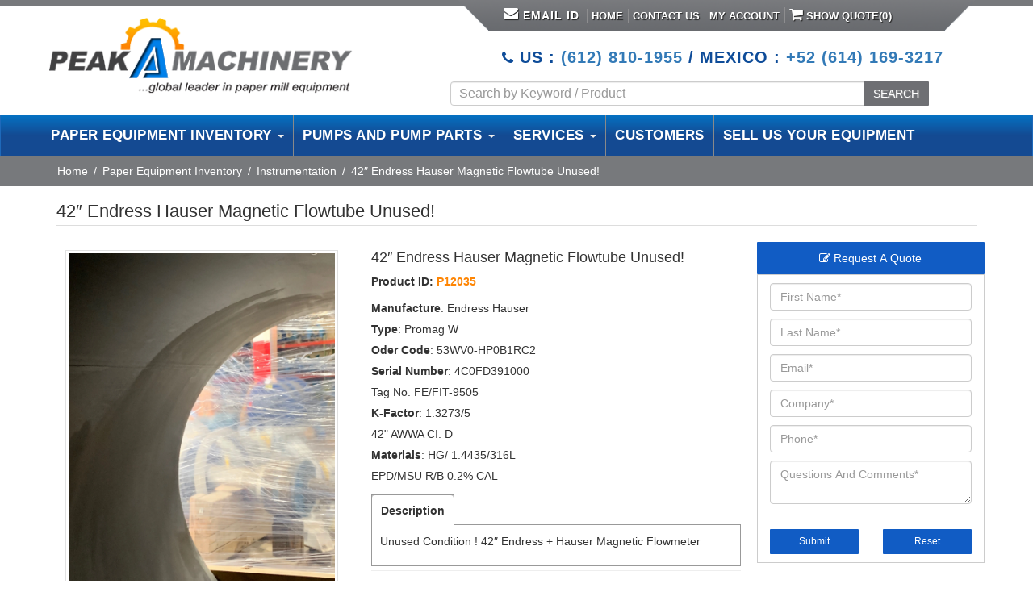

--- FILE ---
content_type: text/html; charset=UTF-8
request_url: https://www.peakmachinery.com/product/42-endress-hauser-magnetic-flowtube-unused/
body_size: 29933
content:
 
<!doctype html>
<html lang="en-US">
<head>
<meta charset="utf-8">
<meta http-equiv="Content-type" content="text/html; charset=utf-8"/>
<meta name="viewport" content="width=device-width, initial-scale=1">

<meta name='robots' content='index, follow, max-image-preview:large, max-snippet:-1, max-video-preview:-1' />
	<style>img:is([sizes="auto" i], [sizes^="auto," i]) { contain-intrinsic-size: 3000px 1500px }</style>
	
            <script data-no-defer="1" data-ezscrex="false" data-cfasync="false" data-pagespeed-no-defer data-cookieconsent="ignore">
                var ctPublicFunctions = {"_ajax_nonce":"4ee9ef9648","_rest_nonce":"c52c9e850c","_ajax_url":"\/wp-admin\/admin-ajax.php","_rest_url":"https:\/\/www.peakmachinery.com\/wp-json\/","data__cookies_type":"none","data__ajax_type":"rest","data__bot_detector_enabled":"0","data__frontend_data_log_enabled":1,"cookiePrefix":"","wprocket_detected":false,"host_url":"www.peakmachinery.com","text__ee_click_to_select":"Click to select the whole data","text__ee_original_email":"The complete one is","text__ee_got_it":"Got it","text__ee_blocked":"Blocked","text__ee_cannot_connect":"Cannot connect","text__ee_cannot_decode":"Can not decode email. Unknown reason","text__ee_email_decoder":"CleanTalk email decoder","text__ee_wait_for_decoding":"The magic is on the way!","text__ee_decoding_process":"Please wait a few seconds while we decode the contact data."}
            </script>
        
            <script data-no-defer="1" data-ezscrex="false" data-cfasync="false" data-pagespeed-no-defer data-cookieconsent="ignore">
                var ctPublic = {"_ajax_nonce":"4ee9ef9648","settings__forms__check_internal":"0","settings__forms__check_external":"0","settings__forms__force_protection":"0","settings__forms__search_test":"1","settings__data__bot_detector_enabled":"0","settings__sfw__anti_crawler":0,"blog_home":"https:\/\/www.peakmachinery.com\/","pixel__setting":"3","pixel__enabled":false,"pixel__url":"https:\/\/moderate10-v4.cleantalk.org\/pixel\/ad33c8d9a6e501dd371192b3bf95d2ba.gif","data__email_check_before_post":"0","data__email_check_exist_post":"1","data__cookies_type":"none","data__key_is_ok":true,"data__visible_fields_required":true,"wl_brandname":"Anti-Spam by CleanTalk","wl_brandname_short":"CleanTalk","ct_checkjs_key":1122210018,"emailEncoderPassKey":"4f61284b5f96487e9c9e47d281465fb7","bot_detector_forms_excluded":"W10=","advancedCacheExists":false,"varnishCacheExists":false,"wc_ajax_add_to_cart":true}
            </script>
        
	<!-- This site is optimized with the Yoast SEO plugin v26.0 - https://yoast.com/wordpress/plugins/seo/ -->
	<title>42&quot; Endress Hauser Magnetic Flowtube Unused! - P12035 - Peak Machinery</title>
	<meta name="description" content="Buy 42&quot; Endress Hauser Magnetic Flowtube Unused!  - P12035. Peak Machinery offers new and used 42&quot; Endress Hauser Magnetic Flowtube Unused!. Paper equipment and pumps models from top leading brands available." />
	<link rel="canonical" href="https://www.peakmachinery.com/product/42-endress-hauser-magnetic-flowtube-unused/" />
	<script type="application/ld+json" class="yoast-schema-graph">{"@context":"https://schema.org","@graph":[{"@type":"WebPage","@id":"https://www.peakmachinery.com/product/42-endress-hauser-magnetic-flowtube-unused/","url":"https://www.peakmachinery.com/product/42-endress-hauser-magnetic-flowtube-unused/","name":"42\" Endress Hauser Magnetic Flowtube Unused! - P12035 - Peak Machinery","isPartOf":{"@id":"https://www.peakmachinery.com/#website"},"primaryImageOfPage":{"@id":"https://www.peakmachinery.com/product/42-endress-hauser-magnetic-flowtube-unused/#primaryimage"},"image":{"@id":"https://www.peakmachinery.com/product/42-endress-hauser-magnetic-flowtube-unused/#primaryimage"},"thumbnailUrl":"https://www.peakmachinery.com/wp-content/uploads/2019/12/ac10509de765af54e96259536de5f956.jpg-8.webp","datePublished":"2019-12-06T00:24:12+00:00","dateModified":"2025-10-05T18:26:39+00:00","description":"Buy 42\" Endress Hauser Magnetic Flowtube Unused! - P12035. Peak Machinery offers new and used 42\" Endress Hauser Magnetic Flowtube Unused!. Paper equipment and pumps models from top leading brands available.","breadcrumb":{"@id":"https://www.peakmachinery.com/product/42-endress-hauser-magnetic-flowtube-unused/#breadcrumb"},"inLanguage":"en-US","potentialAction":[{"@type":"ReadAction","target":["https://www.peakmachinery.com/product/42-endress-hauser-magnetic-flowtube-unused/"]}]},{"@type":"ImageObject","inLanguage":"en-US","@id":"https://www.peakmachinery.com/product/42-endress-hauser-magnetic-flowtube-unused/#primaryimage","url":"https://www.peakmachinery.com/wp-content/uploads/2019/12/ac10509de765af54e96259536de5f956.jpg-8.webp","contentUrl":"https://www.peakmachinery.com/wp-content/uploads/2019/12/ac10509de765af54e96259536de5f956.jpg-8.webp","width":1500,"height":2000},{"@type":"BreadcrumbList","@id":"https://www.peakmachinery.com/product/42-endress-hauser-magnetic-flowtube-unused/#breadcrumb","itemListElement":[{"@type":"ListItem","position":1,"name":"Home","item":"https://www.peakmachinery.com/"},{"@type":"ListItem","position":2,"name":"Industrial Paper Equipment","item":"https://www.peakmachinery.com/products/"},{"@type":"ListItem","position":3,"name":"42&#8243; Endress Hauser Magnetic Flowtube Unused!"}]},{"@type":"WebSite","@id":"https://www.peakmachinery.com/#website","url":"https://www.peakmachinery.com/","name":"Peak Machinery","description":"Pulp and Paper Equipment","potentialAction":[{"@type":"SearchAction","target":{"@type":"EntryPoint","urlTemplate":"https://www.peakmachinery.com/?s={search_term_string}"},"query-input":{"@type":"PropertyValueSpecification","valueRequired":true,"valueName":"search_term_string"}}],"inLanguage":"en-US"}]}</script>
	<!-- / Yoast SEO plugin. -->


<link rel='dns-prefetch' href='//ajax.googleapis.com' />
<link rel='dns-prefetch' href='//maxcdn.bootstrapcdn.com' />
<script type="text/javascript">
/* <![CDATA[ */
window._wpemojiSettings = {"baseUrl":"https:\/\/s.w.org\/images\/core\/emoji\/16.0.1\/72x72\/","ext":".png","svgUrl":"https:\/\/s.w.org\/images\/core\/emoji\/16.0.1\/svg\/","svgExt":".svg","source":{"concatemoji":"https:\/\/www.peakmachinery.com\/wp-includes\/js\/wp-emoji-release.min.js"}};
/*! This file is auto-generated */
!function(s,n){var o,i,e;function c(e){try{var t={supportTests:e,timestamp:(new Date).valueOf()};sessionStorage.setItem(o,JSON.stringify(t))}catch(e){}}function p(e,t,n){e.clearRect(0,0,e.canvas.width,e.canvas.height),e.fillText(t,0,0);var t=new Uint32Array(e.getImageData(0,0,e.canvas.width,e.canvas.height).data),a=(e.clearRect(0,0,e.canvas.width,e.canvas.height),e.fillText(n,0,0),new Uint32Array(e.getImageData(0,0,e.canvas.width,e.canvas.height).data));return t.every(function(e,t){return e===a[t]})}function u(e,t){e.clearRect(0,0,e.canvas.width,e.canvas.height),e.fillText(t,0,0);for(var n=e.getImageData(16,16,1,1),a=0;a<n.data.length;a++)if(0!==n.data[a])return!1;return!0}function f(e,t,n,a){switch(t){case"flag":return n(e,"\ud83c\udff3\ufe0f\u200d\u26a7\ufe0f","\ud83c\udff3\ufe0f\u200b\u26a7\ufe0f")?!1:!n(e,"\ud83c\udde8\ud83c\uddf6","\ud83c\udde8\u200b\ud83c\uddf6")&&!n(e,"\ud83c\udff4\udb40\udc67\udb40\udc62\udb40\udc65\udb40\udc6e\udb40\udc67\udb40\udc7f","\ud83c\udff4\u200b\udb40\udc67\u200b\udb40\udc62\u200b\udb40\udc65\u200b\udb40\udc6e\u200b\udb40\udc67\u200b\udb40\udc7f");case"emoji":return!a(e,"\ud83e\udedf")}return!1}function g(e,t,n,a){var r="undefined"!=typeof WorkerGlobalScope&&self instanceof WorkerGlobalScope?new OffscreenCanvas(300,150):s.createElement("canvas"),o=r.getContext("2d",{willReadFrequently:!0}),i=(o.textBaseline="top",o.font="600 32px Arial",{});return e.forEach(function(e){i[e]=t(o,e,n,a)}),i}function t(e){var t=s.createElement("script");t.src=e,t.defer=!0,s.head.appendChild(t)}"undefined"!=typeof Promise&&(o="wpEmojiSettingsSupports",i=["flag","emoji"],n.supports={everything:!0,everythingExceptFlag:!0},e=new Promise(function(e){s.addEventListener("DOMContentLoaded",e,{once:!0})}),new Promise(function(t){var n=function(){try{var e=JSON.parse(sessionStorage.getItem(o));if("object"==typeof e&&"number"==typeof e.timestamp&&(new Date).valueOf()<e.timestamp+604800&&"object"==typeof e.supportTests)return e.supportTests}catch(e){}return null}();if(!n){if("undefined"!=typeof Worker&&"undefined"!=typeof OffscreenCanvas&&"undefined"!=typeof URL&&URL.createObjectURL&&"undefined"!=typeof Blob)try{var e="postMessage("+g.toString()+"("+[JSON.stringify(i),f.toString(),p.toString(),u.toString()].join(",")+"));",a=new Blob([e],{type:"text/javascript"}),r=new Worker(URL.createObjectURL(a),{name:"wpTestEmojiSupports"});return void(r.onmessage=function(e){c(n=e.data),r.terminate(),t(n)})}catch(e){}c(n=g(i,f,p,u))}t(n)}).then(function(e){for(var t in e)n.supports[t]=e[t],n.supports.everything=n.supports.everything&&n.supports[t],"flag"!==t&&(n.supports.everythingExceptFlag=n.supports.everythingExceptFlag&&n.supports[t]);n.supports.everythingExceptFlag=n.supports.everythingExceptFlag&&!n.supports.flag,n.DOMReady=!1,n.readyCallback=function(){n.DOMReady=!0}}).then(function(){return e}).then(function(){var e;n.supports.everything||(n.readyCallback(),(e=n.source||{}).concatemoji?t(e.concatemoji):e.wpemoji&&e.twemoji&&(t(e.twemoji),t(e.wpemoji)))}))}((window,document),window._wpemojiSettings);
/* ]]> */
</script>
		
	<style id='wp-emoji-styles-inline-css' type='text/css'>

	img.wp-smiley, img.emoji {
		display: inline !important;
		border: none !important;
		box-shadow: none !important;
		height: 1em !important;
		width: 1em !important;
		margin: 0 0.07em !important;
		vertical-align: -0.1em !important;
		background: none !important;
		padding: 0 !important;
	}
</style>
<link rel='stylesheet' id='wp-block-library-css' href='https://www.peakmachinery.com/wp-includes/css/dist/block-library/style.min.css' type='text/css' media='all' />
<style id='classic-theme-styles-inline-css' type='text/css'>
/*! This file is auto-generated */
.wp-block-button__link{color:#fff;background-color:#32373c;border-radius:9999px;box-shadow:none;text-decoration:none;padding:calc(.667em + 2px) calc(1.333em + 2px);font-size:1.125em}.wp-block-file__button{background:#32373c;color:#fff;text-decoration:none}
</style>
<style id='global-styles-inline-css' type='text/css'>
:root{--wp--preset--aspect-ratio--square: 1;--wp--preset--aspect-ratio--4-3: 4/3;--wp--preset--aspect-ratio--3-4: 3/4;--wp--preset--aspect-ratio--3-2: 3/2;--wp--preset--aspect-ratio--2-3: 2/3;--wp--preset--aspect-ratio--16-9: 16/9;--wp--preset--aspect-ratio--9-16: 9/16;--wp--preset--color--black: #000000;--wp--preset--color--cyan-bluish-gray: #abb8c3;--wp--preset--color--white: #ffffff;--wp--preset--color--pale-pink: #f78da7;--wp--preset--color--vivid-red: #cf2e2e;--wp--preset--color--luminous-vivid-orange: #ff6900;--wp--preset--color--luminous-vivid-amber: #fcb900;--wp--preset--color--light-green-cyan: #7bdcb5;--wp--preset--color--vivid-green-cyan: #00d084;--wp--preset--color--pale-cyan-blue: #8ed1fc;--wp--preset--color--vivid-cyan-blue: #0693e3;--wp--preset--color--vivid-purple: #9b51e0;--wp--preset--gradient--vivid-cyan-blue-to-vivid-purple: linear-gradient(135deg,rgba(6,147,227,1) 0%,rgb(155,81,224) 100%);--wp--preset--gradient--light-green-cyan-to-vivid-green-cyan: linear-gradient(135deg,rgb(122,220,180) 0%,rgb(0,208,130) 100%);--wp--preset--gradient--luminous-vivid-amber-to-luminous-vivid-orange: linear-gradient(135deg,rgba(252,185,0,1) 0%,rgba(255,105,0,1) 100%);--wp--preset--gradient--luminous-vivid-orange-to-vivid-red: linear-gradient(135deg,rgba(255,105,0,1) 0%,rgb(207,46,46) 100%);--wp--preset--gradient--very-light-gray-to-cyan-bluish-gray: linear-gradient(135deg,rgb(238,238,238) 0%,rgb(169,184,195) 100%);--wp--preset--gradient--cool-to-warm-spectrum: linear-gradient(135deg,rgb(74,234,220) 0%,rgb(151,120,209) 20%,rgb(207,42,186) 40%,rgb(238,44,130) 60%,rgb(251,105,98) 80%,rgb(254,248,76) 100%);--wp--preset--gradient--blush-light-purple: linear-gradient(135deg,rgb(255,206,236) 0%,rgb(152,150,240) 100%);--wp--preset--gradient--blush-bordeaux: linear-gradient(135deg,rgb(254,205,165) 0%,rgb(254,45,45) 50%,rgb(107,0,62) 100%);--wp--preset--gradient--luminous-dusk: linear-gradient(135deg,rgb(255,203,112) 0%,rgb(199,81,192) 50%,rgb(65,88,208) 100%);--wp--preset--gradient--pale-ocean: linear-gradient(135deg,rgb(255,245,203) 0%,rgb(182,227,212) 50%,rgb(51,167,181) 100%);--wp--preset--gradient--electric-grass: linear-gradient(135deg,rgb(202,248,128) 0%,rgb(113,206,126) 100%);--wp--preset--gradient--midnight: linear-gradient(135deg,rgb(2,3,129) 0%,rgb(40,116,252) 100%);--wp--preset--font-size--small: 13px;--wp--preset--font-size--medium: 20px;--wp--preset--font-size--large: 36px;--wp--preset--font-size--x-large: 42px;--wp--preset--spacing--20: 0.44rem;--wp--preset--spacing--30: 0.67rem;--wp--preset--spacing--40: 1rem;--wp--preset--spacing--50: 1.5rem;--wp--preset--spacing--60: 2.25rem;--wp--preset--spacing--70: 3.38rem;--wp--preset--spacing--80: 5.06rem;--wp--preset--shadow--natural: 6px 6px 9px rgba(0, 0, 0, 0.2);--wp--preset--shadow--deep: 12px 12px 50px rgba(0, 0, 0, 0.4);--wp--preset--shadow--sharp: 6px 6px 0px rgba(0, 0, 0, 0.2);--wp--preset--shadow--outlined: 6px 6px 0px -3px rgba(255, 255, 255, 1), 6px 6px rgba(0, 0, 0, 1);--wp--preset--shadow--crisp: 6px 6px 0px rgba(0, 0, 0, 1);}:where(.is-layout-flex){gap: 0.5em;}:where(.is-layout-grid){gap: 0.5em;}body .is-layout-flex{display: flex;}.is-layout-flex{flex-wrap: wrap;align-items: center;}.is-layout-flex > :is(*, div){margin: 0;}body .is-layout-grid{display: grid;}.is-layout-grid > :is(*, div){margin: 0;}:where(.wp-block-columns.is-layout-flex){gap: 2em;}:where(.wp-block-columns.is-layout-grid){gap: 2em;}:where(.wp-block-post-template.is-layout-flex){gap: 1.25em;}:where(.wp-block-post-template.is-layout-grid){gap: 1.25em;}.has-black-color{color: var(--wp--preset--color--black) !important;}.has-cyan-bluish-gray-color{color: var(--wp--preset--color--cyan-bluish-gray) !important;}.has-white-color{color: var(--wp--preset--color--white) !important;}.has-pale-pink-color{color: var(--wp--preset--color--pale-pink) !important;}.has-vivid-red-color{color: var(--wp--preset--color--vivid-red) !important;}.has-luminous-vivid-orange-color{color: var(--wp--preset--color--luminous-vivid-orange) !important;}.has-luminous-vivid-amber-color{color: var(--wp--preset--color--luminous-vivid-amber) !important;}.has-light-green-cyan-color{color: var(--wp--preset--color--light-green-cyan) !important;}.has-vivid-green-cyan-color{color: var(--wp--preset--color--vivid-green-cyan) !important;}.has-pale-cyan-blue-color{color: var(--wp--preset--color--pale-cyan-blue) !important;}.has-vivid-cyan-blue-color{color: var(--wp--preset--color--vivid-cyan-blue) !important;}.has-vivid-purple-color{color: var(--wp--preset--color--vivid-purple) !important;}.has-black-background-color{background-color: var(--wp--preset--color--black) !important;}.has-cyan-bluish-gray-background-color{background-color: var(--wp--preset--color--cyan-bluish-gray) !important;}.has-white-background-color{background-color: var(--wp--preset--color--white) !important;}.has-pale-pink-background-color{background-color: var(--wp--preset--color--pale-pink) !important;}.has-vivid-red-background-color{background-color: var(--wp--preset--color--vivid-red) !important;}.has-luminous-vivid-orange-background-color{background-color: var(--wp--preset--color--luminous-vivid-orange) !important;}.has-luminous-vivid-amber-background-color{background-color: var(--wp--preset--color--luminous-vivid-amber) !important;}.has-light-green-cyan-background-color{background-color: var(--wp--preset--color--light-green-cyan) !important;}.has-vivid-green-cyan-background-color{background-color: var(--wp--preset--color--vivid-green-cyan) !important;}.has-pale-cyan-blue-background-color{background-color: var(--wp--preset--color--pale-cyan-blue) !important;}.has-vivid-cyan-blue-background-color{background-color: var(--wp--preset--color--vivid-cyan-blue) !important;}.has-vivid-purple-background-color{background-color: var(--wp--preset--color--vivid-purple) !important;}.has-black-border-color{border-color: var(--wp--preset--color--black) !important;}.has-cyan-bluish-gray-border-color{border-color: var(--wp--preset--color--cyan-bluish-gray) !important;}.has-white-border-color{border-color: var(--wp--preset--color--white) !important;}.has-pale-pink-border-color{border-color: var(--wp--preset--color--pale-pink) !important;}.has-vivid-red-border-color{border-color: var(--wp--preset--color--vivid-red) !important;}.has-luminous-vivid-orange-border-color{border-color: var(--wp--preset--color--luminous-vivid-orange) !important;}.has-luminous-vivid-amber-border-color{border-color: var(--wp--preset--color--luminous-vivid-amber) !important;}.has-light-green-cyan-border-color{border-color: var(--wp--preset--color--light-green-cyan) !important;}.has-vivid-green-cyan-border-color{border-color: var(--wp--preset--color--vivid-green-cyan) !important;}.has-pale-cyan-blue-border-color{border-color: var(--wp--preset--color--pale-cyan-blue) !important;}.has-vivid-cyan-blue-border-color{border-color: var(--wp--preset--color--vivid-cyan-blue) !important;}.has-vivid-purple-border-color{border-color: var(--wp--preset--color--vivid-purple) !important;}.has-vivid-cyan-blue-to-vivid-purple-gradient-background{background: var(--wp--preset--gradient--vivid-cyan-blue-to-vivid-purple) !important;}.has-light-green-cyan-to-vivid-green-cyan-gradient-background{background: var(--wp--preset--gradient--light-green-cyan-to-vivid-green-cyan) !important;}.has-luminous-vivid-amber-to-luminous-vivid-orange-gradient-background{background: var(--wp--preset--gradient--luminous-vivid-amber-to-luminous-vivid-orange) !important;}.has-luminous-vivid-orange-to-vivid-red-gradient-background{background: var(--wp--preset--gradient--luminous-vivid-orange-to-vivid-red) !important;}.has-very-light-gray-to-cyan-bluish-gray-gradient-background{background: var(--wp--preset--gradient--very-light-gray-to-cyan-bluish-gray) !important;}.has-cool-to-warm-spectrum-gradient-background{background: var(--wp--preset--gradient--cool-to-warm-spectrum) !important;}.has-blush-light-purple-gradient-background{background: var(--wp--preset--gradient--blush-light-purple) !important;}.has-blush-bordeaux-gradient-background{background: var(--wp--preset--gradient--blush-bordeaux) !important;}.has-luminous-dusk-gradient-background{background: var(--wp--preset--gradient--luminous-dusk) !important;}.has-pale-ocean-gradient-background{background: var(--wp--preset--gradient--pale-ocean) !important;}.has-electric-grass-gradient-background{background: var(--wp--preset--gradient--electric-grass) !important;}.has-midnight-gradient-background{background: var(--wp--preset--gradient--midnight) !important;}.has-small-font-size{font-size: var(--wp--preset--font-size--small) !important;}.has-medium-font-size{font-size: var(--wp--preset--font-size--medium) !important;}.has-large-font-size{font-size: var(--wp--preset--font-size--large) !important;}.has-x-large-font-size{font-size: var(--wp--preset--font-size--x-large) !important;}
:where(.wp-block-post-template.is-layout-flex){gap: 1.25em;}:where(.wp-block-post-template.is-layout-grid){gap: 1.25em;}
:where(.wp-block-columns.is-layout-flex){gap: 2em;}:where(.wp-block-columns.is-layout-grid){gap: 2em;}
:root :where(.wp-block-pullquote){font-size: 1.5em;line-height: 1.6;}
</style>
<link rel='stylesheet' id='cleantalk-public-css-css' href='https://www.peakmachinery.com/wp-content/plugins/cleantalk-spam-protect/css/cleantalk-public.min.css' type='text/css' media='all' />
<link rel='stylesheet' id='cleantalk-email-decoder-css-css' href='https://www.peakmachinery.com/wp-content/plugins/cleantalk-spam-protect/css/cleantalk-email-decoder.min.css' type='text/css' media='all' />
<link rel='stylesheet' id='afrfq-front-css' href='https://www.peakmachinery.com/wp-content/plugins/woocommerce-request-a-quote/assets/css/afrfq_front.css' type='text/css' media='all' />
<link rel='stylesheet' id='afrfq-font-awesom-css' href='https://maxcdn.bootstrapcdn.com/font-awesome/4.5.0/css/font-awesome.css' type='text/css' media='all' />
<link rel='stylesheet' id='select2-front-css' href='https://www.peakmachinery.com/wp-content/plugins/woocommerce-request-a-quote//assets/css/select2.css' type='text/css' media='all' />
<link rel='stylesheet' id='dashicons-css' href='https://www.peakmachinery.com/wp-includes/css/dashicons.min.css' type='text/css' media='all' />
<link rel='stylesheet' id='woocommerce-layout-css' href='https://www.peakmachinery.com/wp-content/plugins/woocommerce/assets/css/woocommerce-layout.css' type='text/css' media='all' />
<link rel='stylesheet' id='woocommerce-smallscreen-css' href='https://www.peakmachinery.com/wp-content/plugins/woocommerce/assets/css/woocommerce-smallscreen.css' type='text/css' media='only screen and (max-width: 768px)' />
<link rel='stylesheet' id='woocommerce-general-css' href='https://www.peakmachinery.com/wp-content/plugins/woocommerce/assets/css/woocommerce.css' type='text/css' media='all' />
<style id='woocommerce-inline-inline-css' type='text/css'>
.woocommerce form .form-row .required { visibility: visible; }
</style>
<link rel='stylesheet' id='brands-styles-css' href='https://www.peakmachinery.com/wp-content/plugins/woocommerce/assets/css/brands.css' type='text/css' media='all' />
<link rel='stylesheet' id='wp-paginate-css' href='https://www.peakmachinery.com/wp-content/plugins/wp-paginate/css/wp-paginate.css' type='text/css' media='screen' />
<script type="text/javascript" src="https://www.peakmachinery.com/wp-content/plugins/cleantalk-spam-protect/js/apbct-public-bundle_gathering.min.js" id="apbct-public-bundle_gathering.min-js-js"></script>
<script type="text/javascript" src="//ajax.googleapis.com/ajax/libs/jquery/1.10.2/jquery.min.js" id="jquery-js"></script>
<script type="text/javascript" src="https://www.peakmachinery.com/wp-content/plugins/woocommerce/assets/js/jquery-blockui/jquery.blockUI.min.js" id="jquery-blockui-js" defer="defer" data-wp-strategy="defer"></script>
<script type="text/javascript" id="wc-add-to-cart-js-extra">
/* <![CDATA[ */
var wc_add_to_cart_params = {"ajax_url":"\/wp-admin\/admin-ajax.php","wc_ajax_url":"\/?wc-ajax=%%endpoint%%","i18n_view_cart":"View cart","cart_url":"https:\/\/www.peakmachinery.com\/cart\/","is_cart":"","cart_redirect_after_add":"no"};
/* ]]> */
</script>
<script type="text/javascript" src="https://www.peakmachinery.com/wp-content/plugins/woocommerce/assets/js/frontend/add-to-cart.min.js" id="wc-add-to-cart-js" defer="defer" data-wp-strategy="defer"></script>
<script type="text/javascript" id="wc-single-product-js-extra">
/* <![CDATA[ */
var wc_single_product_params = {"i18n_required_rating_text":"Please select a rating","i18n_rating_options":["1 of 5 stars","2 of 5 stars","3 of 5 stars","4 of 5 stars","5 of 5 stars"],"i18n_product_gallery_trigger_text":"View full-screen image gallery","review_rating_required":"yes","flexslider":{"rtl":false,"animation":"slide","smoothHeight":true,"directionNav":false,"controlNav":"thumbnails","slideshow":false,"animationSpeed":500,"animationLoop":false,"allowOneSlide":false},"zoom_enabled":"","zoom_options":[],"photoswipe_enabled":"","photoswipe_options":{"shareEl":false,"closeOnScroll":false,"history":false,"hideAnimationDuration":0,"showAnimationDuration":0},"flexslider_enabled":""};
/* ]]> */
</script>
<script type="text/javascript" src="https://www.peakmachinery.com/wp-content/plugins/woocommerce/assets/js/frontend/single-product.min.js" id="wc-single-product-js" defer="defer" data-wp-strategy="defer"></script>
<script type="text/javascript" src="https://www.peakmachinery.com/wp-content/plugins/woocommerce/assets/js/js-cookie/js.cookie.min.js" id="js-cookie-js" defer="defer" data-wp-strategy="defer"></script>
<script type="text/javascript" id="woocommerce-js-extra">
/* <![CDATA[ */
var woocommerce_params = {"ajax_url":"\/wp-admin\/admin-ajax.php","wc_ajax_url":"\/?wc-ajax=%%endpoint%%","i18n_password_show":"Show password","i18n_password_hide":"Hide password"};
/* ]]> */
</script>
<script type="text/javascript" src="https://www.peakmachinery.com/wp-content/plugins/woocommerce/assets/js/frontend/woocommerce.min.js" id="woocommerce-js" defer="defer" data-wp-strategy="defer"></script>
<link rel="https://api.w.org/" href="https://www.peakmachinery.com/wp-json/" /><link rel="alternate" title="JSON" type="application/json" href="https://www.peakmachinery.com/wp-json/wp/v2/product/43005" /><link rel="alternate" title="oEmbed (JSON)" type="application/json+oembed" href="https://www.peakmachinery.com/wp-json/oembed/1.0/embed?url=https%3A%2F%2Fwww.peakmachinery.com%2Fproduct%2F42-endress-hauser-magnetic-flowtube-unused%2F" />
<link rel="alternate" title="oEmbed (XML)" type="text/xml+oembed" href="https://www.peakmachinery.com/wp-json/oembed/1.0/embed?url=https%3A%2F%2Fwww.peakmachinery.com%2Fproduct%2F42-endress-hauser-magnetic-flowtube-unused%2F&#038;format=xml" />
	<link rel="preconnect" href="https://fonts.googleapis.com">
	<link rel="preconnect" href="https://fonts.gstatic.com">
				<style type="text/css">
						</style>
				<noscript><style>.woocommerce-product-gallery{ opacity: 1 !important; }</style></noscript>
			<style type="text/css" id="wp-custom-css">
			.is-search-sections img {
    width: 28px;
    height: 28px !important;
}.is-search-sections .left-section {
    float: left;
    width: 43px !important;
}.is-ajax-search-details a, .is-ajax-search-result a {
    color: #6d6f72 !important;
    text-decoration: none !important;
}.is-ajax-search-post.is-product {
    height: 21px;
    border: none;
}.is-ajax-search-details a:hover, .is-ajax-search-result a:hover {
    color: #000 !important;
    text-decoration: none !important;
}.is-ajax-search-result {
    z-index: 999999999999999999 !important;
}.is-form-style {
    
    margin-top: 8px;
}.is-search-sections .thumbnail {
    display: unset;
    z-index: 1;
    position: relative;
}

form.form-wppp-select.products-per-page {
    display: none;
}

.col-md-5.col-sm-6.col-xs-12.tax_pro {
    display: none;
}
span.is-loader-image {
    display: none !IMPORTANT; 
}#myCarousel {
    margin: 0 35px;
    width: 80% !important;
}
#myCarousel, #myCarousel .item img{margin-left: 0 !important; margin-right:0 !important;width: 100% !important;}





@media (max-width: 1280px){
.top_nav {background-position: 10px;padding: 10px 20px 4px;}
.top_nav ul li a {padding: 0 5px !important;}
}
@media (max-width:991px){
	.mobile-head-peak{display:block !important;}
	.desktop-head-peak{display:none !important;}
	.header_fixed .row{position: fixed;background-color: #fff;width: 100%;top:25px;}
	.logo_container .logo {padding: 15px 0 5px;}
	.floting_btn_menubars{top: 54px!important;}
	#myCarousel{margin-top: 100px !important;}
	
}
@media (max-width:768px){
.header_fixed .row{position: fixed;background-color: #fff;width: 100%;}
	.logo_container .logo {padding: 15px 0 5px;}
	
}div#overlay,a.button.wc-forward {
    display: none !important;
}

.woocommerce-message {
    float: left;
}.afrfq_success_message:has(+ .woocommerce) ~ .woocommerce .cart-empty {
    display: none !important;
}
		</style>
			<style id="egf-frontend-styles" type="text/css">
		p {} h1 {} h2 {} h3 {} h4 {} h5 {} h6 {} 	</style>
	
<link href="https://www.peakmachinery.com/wp-content/themes/peak/css/bootstrap.min.css" rel="stylesheet">
<link href="https://www.peakmachinery.com/wp-content/themes/peak/css/style.css" rel="stylesheet">
<link href="https://www.peakmachinery.com/wp-content/themes/peak/css/custom.css" rel="stylesheet">
<link href="https://www.peakmachinery.com/wp-content/themes/peak/css/font-awesome.css" rel="stylesheet">
<link href="https://www.peakmachinery.com/wp-content/themes/peak/css/menu/fhmm.css" rel="stylesheet">
<link href="https://www.peakmachinery.com/wp-content/themes/peak/css/responsive.css" rel="stylesheet">
<link href="https://www.peakmachinery.com/wp-content/themes/peak/js/mob-panel/responsive-nav.css" rel="stylesheet">
 
<!-- validation Engine --------------------->
<link rel="stylesheet" href="https://www.peakmachinery.com/wp-content/themes/peak/css/validation/validationEngine.jquery.css" type="text/css"/>
<link rel="stylesheet" href="https://www.peakmachinery.com/wp-content/themes/peak/css/validation/template.css" type="text/css"/>
<!-- validation Engine --------------------->  
<!-- Telephone -->
<link rel="stylesheet" href="https://www.peakmachinery.com/wp-content/themes/peak/build/css/intlTelInput.css">
<link rel="shortcut icon"  href="https://www.peakmachinery.com/wp-content/themes/peak/favicon.ico" >
<!--<script src="https://www.peakmachinery.com/js/mob-panel/responsive-nav.js"></script>  --> 
<style>.async-hide { opacity: 0 !important} </style>
<script>(function(a,s,y,n,c,h,i,d,e){s.className+=' '+y;h.start=1*new Date;
h.end=i=function(){s.className=s.className.replace(RegExp(' ?'+y),'')};
(a[n]=a[n]||[]).hide=h;setTimeout(function(){i();h.end=null},c);h.timeout=c;
})(window,document.documentElement,'async-hide','dataLayer',4000,
{'GTM-KM82Z3S':true});</script>
	
<script>
 (function(i,s,o,g,r,a,m){i['GoogleAnalyticsObject']=r;i[r]=i[r]||function(){
 (i[r].q=i[r].q||[]).push(arguments)},i[r].l=1*new Date();a=s.createElement(o),
 m=s.getElementsByTagName(o)[0];a.async=1;a.src=g;m.parentNode.insertBefore(a,m)
 })(window,document,'script','https://www.google-analytics.com/analytics.js','ga');
 ga('create', 'UA-1193715-1', 'auto');
 ga('require', 'GTM-KM82Z3S');	
 ga('send', 'pageview');
</script>
<!-- Google tag (gtag.js) GA4 Tracking Code -->
<script async src="https://www.googletagmanager.com/gtag/js?id=G-84RWMRW4HY"></script>
<script>
  window.dataLayer = window.dataLayer || [];
  function gtag(){dataLayer.push(arguments);}
  gtag('js', new Date());

  gtag('config', 'G-84RWMRW4HY');
</script>	
	<!-- Google Tag Manager -->
<script>(function(w,d,s,l,i){w[l]=w[l]||[];w[l].push({'gtm.start':
new Date().getTime(),event:'gtm.js'});var f=d.getElementsByTagName(s)[0],
j=d.createElement(s),dl=l!='dataLayer'?'&l='+l:'';j.async=true;j.src=
'https://www.googletagmanager.com/gtm.js?id='+i+dl;f.parentNode.insertBefore(j,f);
})(window,document,'script','dataLayer','GTM-W6K9ZTNC');</script>
<!-- End Google Tag Manager -->
	
<!--Microsoft Clarity Tracking Code -->	
<script type="text/javascript">
    (function(c,l,a,r,i,t,y){
        c[a]=c[a]||function(){(c[a].q=c[a].q||[]).push(arguments)};
        t=l.createElement(r);t.async=1;t.src="https://www.clarity.ms/tag/"+i;
        y=l.getElementsByTagName(r)[0];y.parentNode.insertBefore(t,y);
    })(window, document, "clarity", "script", "454sum52mr");
</script>	
<!-- JSON-LD markup for Website -->
<script type="application/ld+json">
    {  "@context" : "http://schema.org",
       "@type" : "WebSite",
       "name" : "Peak Machinery, Inc.",
       "alternateName" : "Peak Machinery, Inc.",
       "url" : "https://www.peakmachinery.com/",
       "potentialAction": {
    "@type": "SearchAction",
    "target": "https://www.peakmachinery.com/?s={search_term_string}",
    "query-input": "required name=search_term_string"
  }
    }
</script>
<!-- JSON-LD markup for Local Address -->
<script type="application/ld+json">
{
  "@context" : "http://schema.org",
  "@type" : "LocalBusiness",
  "name" : "Peak Machinery, Inc.",
  "image" : "https://www.peakmachinery.com/wp-content/themes/peak/images/peak-machinery-logo.png",
  "url" : "https://www.peakmachinery.com/",
  "telephone" : [ "+1-612-810-1955"],
  "pricerange" : "$$$$",
  "openingHoursSpecification": [
    {
      "@type": "OpeningHoursSpecification",
      "dayOfWeek": [
        "Monday",
        "Tuesday",
	"Wednesday",
	"Thurday",
	"Friday		"
      ],
      "opens": "8:00",
      "closes": "17:00"
    },
    {
    "@type": "OpeningHoursSpecification",
    "dayOfWeek": [ 
	"Saturday",
	"Sunday"
	],
    "opens": "00:00",
    "closes": "00:00"
  }	
  ],
    "email" : "sales@peakmachinery.com",
  "address" : {
    "@type" : "PostalAddress",
    "streetAddress" : "11790 Owatonna Ct. NE",
    "addressLocality" : "Blaine",
    "addressRegion" : "Minnesota",
    "addressCountry" : "USA",
    "postalCode" : "55449"
       }     
 }
</script>
<!-- JSON-LD markup for Organization -->
<script type="application/ld+json">
{ "@context" : "http://schema.org",
  "@type" : "Organization",
  "name" : "Peak Machinery, Inc.",
  "url" : "https://www.peakmachinery.com/",
  "logo": "https://www.peakmachinery.com/wp-content/themes/peak/images/peak-machinery-logo.png",
  "contactPoint" : [
    { "@type" : "ContactPoint",
      "telephone" : "+1-612-810-1955",
      "contactType" : "technical support",
      "contactOption" : "USA",
      "availableLanguage" : ["English"]
	},
   {
    "@type": "ContactPoint",
    "telephone": "+52-614-169-3217",
    "contactType": "customer service",
    "contactOption" : "MEXICO"
   } ],
"sameAs" : [ 
 "https://www.facebook.com/peakmachinery/",
 "https://twitter.com/peakmachinery",
 "https://www.linkedin.com/company/peak-machinery-sales"
 ]
    
    }
</script>
<style>
 #search {width: 100%;float: left;padding: 10px;border: 1px solid #ccc;border-radius: 4px;font-size: 16px;}button#searchformz {float: right;margin-top: -30px;}.suggestions-box {border: 1px solid #ccc;border-top: none;position: absolute;width: 100%;max-height: 200px;overflow-y: auto;background-color: white;box-shadow: 0 4px 8px rgba(0, 0, 0, 0.1);z-index: 1000;border-radius: 0 0 4px 4px;}.suggestion {padding: 10px;cursor: pointer;font-size: 16px;border-bottom: 1px solid #eee;}.suggestion:hover {background-color: #f0f0f0;}.suggestion:last-child {border-bottom: none;}.suggestions-container {position: relative;width: 300px;margin: 0 auto;}#suggestions {list-style-type: none;padding: 0;position: absolute;z-index: 999999;width: 89%;text-align: left;margin-top: 30px;}#suggestions li {padding: 8px;cursor: pointer;}#suggestions li:hover {background-color: #f0f0f0;}ul.suggestions {max-height: 280px;overflow-y: auto;color: black;background: #dcdcdc;}ul.suggestions a {color: #2b2b2b;text-decoration: none;}#search-loader {position: absolute;right: 144px;top: 50%;transform: translateY(-50%);width: 20px;height: 20px;}
    </style>
</head>

<body class="wp-singular product-template-default single single-product postid-43005 wp-theme-peak theme-peak do-etfw woocommerce woocommerce-page woocommerce-no-js" style="background:url('https://www.peakmachinery.com/images/bg-pg.jpg');">

<div class="body_top" ></div>

<div class="" style="position:absolute;">&nbsp;</div>

  

<div class="mobile-head-peak">
<div class="col-xs-2 text-center" >
<a href="mailto:sales@peakmachinery.com" > <i class="fa fa-envelope"></i></a>
</div>
<div class="col-xs-2 text-center border-designs" >
<div class="btn-group dropup btn-block email-pop"> 
<a href="" class="dropdown-toggle phn-header" data-toggle="dropdown"> 
<i class="fa fa-phone"></i> <span class="sr-only">Toggle Dropdown</span> </a>
<ul class="dropdown-menu text-left" role="menu">
<li><a href="tel:+1(612) 810-1955" title="call:(612) 810-1955" onclick="ga('send', 'event', 'Call Tracking', 'Click/Touch', 'Us Phone no. (612) 810-1955 Header');" >US : (612) 810-1955</a></li>
<li><a href="tel:+52 (614) 169-3217" title="call:52 (614) 169-3217" onclick="ga('send', 'event', 'Call Tracking', 'Click/Touch', 'Maxico Phone no. 52 (614) 169-3217 Header');" >MEXICO :  52 (614) 169-3217</a></li>
</ul>
</div>
</div>
<div class="col-xs-2 border-design text-center top-cart" >
<span class="nop" style="">0</span>
<a href="https://www.peakmachinery.com/request-a-quote/" >
<i class="glyphicon glyphicon-shopping-cart"></i>
</a>
</div>
<div class="col-xs-6">
 

  


	
	</div>
</div>

<div class="position:relative; display:block;"></div>
<div class="container header_fixed">
<div class="row">
<div class="col-md-12">
<div class="row">
<div class="m_t30"></div>
<input type="hidden" name="template_directory_uri" id="template_directory_uri" value="https://www.peakmachinery.com/wp-content/themes/peak" />

<input type="hidden" name="siteurll" id="siteurll" value="https://www.peakmachinery.com/wp-content/themes/peak">
<div class="col-md-5 logo_container">
<a href="https://www.peakmachinery.com">
<img src="https://www.peakmachinery.com/wp-content/themes/peak/images/peak-machinery-logo.png" alt="logo" class="img-responsive logo" />
</a>
</div>
<div class="col-md-7 padding_l0 desktop-head-peak">
<div class="top_nav pull-right" >
<span>
<a title="sales@peakmachinery.com" href="mailto:sales@peakmachinery.com" onclick="ga('send', 'event', 'E-mail Header', 'Click', 'sales@peakmachinery.com');"><i class="fa fa-envelope"></i>EMAIL ID</a>

</span>

<ul class="menu" id="menu-top-header"><li class="menu-item menu-item-type-post_type menu-item-object-page menu-item-27447" id="menu-item-27447"><a href="https://www.peakmachinery.com">Home</a></li>



 
<li class="menu-item menu-item-type-post_type menu-item-object-page menu-item-27449" id="menu-item-27449"><a style="" href="https://www.peakmachinery.com/contact-us/?product_id=P12035">Contact Us</a></li>


<li class="menu-item menu-item-type-post_type menu-item-object-page menu-item-27449" id="menu-item-27449s"><a style="" href="https://www.peakmachinery.com/account-information/">My Account</a></li>
<li class="menu-item menu-item-type-post_type menu-item-object-page menu-item-2744d9" id="menu-item-27449d"><a  class=""  href="https://www.peakmachinery.com/request-a-quote/">

<i class="fa fa-shopping-cart"></i> Show Quote(<span class="nop" style=" font-size: 13px;margin:0;padding:0;">
    
0</span>)



</a></li>
</ul>

</div>
<style>
 #search {width: 100%;float: left;padding: 10px;border: 1px solid #ccc;border-radius: 4px;font-size: 16px;}button#searchformz {float: right;margin-top: -30px;}.suggestions-box {border: 1px solid #ccc;border-top: none;position: absolute;width: 100%;max-height: 200px;overflow-y: auto;background-color: white;box-shadow: 0 4px 8px rgba(0, 0, 0, 0.1);z-index: 1000;border-radius: 0 0 4px 4px;}.suggestion {padding: 10px;cursor: pointer;font-size: 16px;border-bottom: 1px solid #eee;}.suggestion:hover {background-color: #f0f0f0;}.suggestion:last-child {border-bottom: none;}.suggestions-container {position: relative;width: 300px;margin: 0 auto;}#suggestions {list-style-type: none;padding: 0;position: absolute;z-index: 999999;width: 89%;text-align: left;margin-top: 30px;}#suggestions li {padding: 8px;cursor: pointer;}#suggestions li:hover {background-color: #f0f0f0;}ul.suggestions {max-height: 280px;overflow-y: auto;color: black;background: #dcdcdc;}ul.suggestions a {color: #2b2b2b;text-decoration: none;}#search-loader {position: absolute;right: 144px;top: 50%;transform: translateY(-50%);width: 20px;height: 20px;}
    </style>
<div class="clearfix"></div>
<div class="top_con margin_t10 pull-right top_media">
<i class="fa fa-phone" ></i>
<strong>US</strong> : <a href="tel:+16128101955" title="call:(612) 810-1955" onclick="ga('send', 'event', 'Call Tracking', 'Click/Touch', 'Us Phone no. 6128101955 Header');">(612) 810-1955</a> / 
<strong>MEXICO</strong> : <a href="tel:+526141693217" title="call:+52 (614) 169-3217" onclick="ga('send', 'event', 'Call Tracking', 'Click/Touch', 'Maxico Phone no. 526141693217 Header');">+52 (614) 169-3217</a>
</div>

<div class="col-md-12 margin_t10 pull-right padding_r0 search_head text-right"> 
 

<aside class="widget widget_search" id="search-3">
<!--
<div class="aws-container" data-url="https://www.peakmachinery.com/wp-admin/admin-ajax.php" data-siteurl="https://www.peakmachinery.com" data-show-loader="true" data-show-page="false" data-use-analytics="false" data-min-chars="1"><form class="aws-search-form" id="searchformheader" action="https://www.peakmachinery.com" method="get" role="search"><input type="text" name="s" value="" class="aws-search-field form-control text-search" id="searchdata" placeholder="Search by Keyword / Product" autocomplete="off"><input type="hidden" name="post_type" value="product"><div class="aws-search-result" style="display: none;width: 446px;top: 163px;left: 654px;"></div>
<button class="btn-default btn search_btn" type="submit" id="searchform" > SEARCH </button>
</form></div>
-->
 
<!--<form method="get" id="searchformheader" action="https://www.peakmachinery.com"> <input type="text" value="" id="searchdata" name="s" placeholder="Search by Keyword / Product"  class="form-control text-search">  
<input type="hidden" name="post_type" value="product">
<button class="btn-default btn search_btn" type="submit" id="searchform" > SEARCH </button>
</form>-->
		<!--<form method="get" id="searchformheader" action="https://www.peakmachinery.com/product-search/">         
<input type="text" value='' id="searchdata" name="search" placeholder="Search by Keyword / Product" class="form-control text-search">       
<button class="btn-default btn search_btn" type="submit" id="searchform"> SEARCH </button>      
     </form>	-->
        <form method="get" id="searchformheader" action="https://www.peakmachinery.com/product-search-ajax/">        
<input type="text" value='' id="search" name="search" placeholder="Search by Keyword / Product" class="form-control text-search">    
    <!--<img id="search-loader" src="https://peakstage.futurismdemo.com/wp-content/uploads/2024/08/spinner.png" alt="Loading..." style="display: none;">-->

 <ul id="suggestions"></ul>
<button class="btn-default btn search_btn" type="submit" id="searchformz"> SEARCH </button>      
     </form>
</aside>
<div class="clearfix"></div>
</div>
<div class="col-md-12 margin_t10 pull-right padding_r0 search_head text-right"> 
 

<div class="clearfix"></div>
</div>
</div>
<div class="clearfix"></div>
</div>
</div>

</div>

</div> 

<div class="">
<div class="floting_menu_mob">
<ul>
<li class="sub"><a href="https://www.peakmachinery.com/paper-equipment-inventory/">PAPER EQUIPMENT INVENTORY</a><i class="fa fa-plus"></i>
<ul>
<li class="sub02"><a href="https://www.peakmachinery.com/product-category/pumps-and-vacuum-products/agitators/">Agitators</a><i class="fa fa-plus"></i>
<ul>
<li><a href="https://www.peakmachinery.com/product-category/pumps-and-vacuum-products/agitators/side-mount/">Side Mount</a></li>
<li><a href="https://www.peakmachinery.com/product-category/pumps-and-vacuum-products/agitators/top-mount/">Top Mount</a></li>
</ul>
</li>

<li class="sub02"><a href="https://www.peakmachinery.com/product-category/pumps-and-vacuum-products/balers-pumps-and-vacuum-products/">Balers</a>
</li>
<li class="sub02"><a href="https://www.peakmachinery.com/product-category/pumps-and-vacuum-products/blowers/">Blowers</a>
</li>
<li class="sub02"><a href="https://www.peakmachinery.com/product-category/pumps-and-vacuum-products/boilers/">Boilers</a>
<i class="fa fa-plus"></i>
<ul>
<li><a href="https://www.peakmachinery.com/product-category/pumps-and-vacuum-products/boilers/package-fire-tube/">Package Fire Tube</a></li>
<li><a href="https://www.peakmachinery.com/product-category/pumps-and-vacuum-products/boilers/package-water-tube/">Package Water Tube</a></li>
</ul>
</li>
<li class="sub02"><a href="https://www.peakmachinery.com/product-category/pumps-and-vacuum-products/calenders-pumps-and-vacuum-products/">Calenders </a>
</li>
<li class="sub02"><a href="https://www.peakmachinery.com/product-category/pumps-and-vacuum-products/cleaners/">Cleaners</a>
<i class="fa fa-plus"></i>
<ul>
<li><a href="https://www.peakmachinery.com/product-category/pumps-and-vacuum-products/cleaners/high-density/">High Density</a></li>
<li><a href="https://www.peakmachinery.com/product-category/pumps-and-vacuum-products/cleaners/low-density/">Low Density</a></li>
</ul>
</li>
<li class="sub02"><a href="https://www.peakmachinery.com/product-category/pumps-and-vacuum-products/compressors/">Compressors</a>
</li>
<li class="sub02"><a href="https://www.peakmachinery.com/product-category/pumps-and-vacuum-products/conveyors/">Conveyors</a>
<i class="fa fa-plus"></i>
<ul>
<li><a href="https://www.peakmachinery.com/product-category/pumps-and-vacuum-products/conveyors/flat-belt-conveyors/">Flat Belt </a></li>
<li><a href="https://www.peakmachinery.com/product-category/pumps-and-vacuum-products/conveyors/screw-conveyors/">Screw</a></li>
</ul>
</li>
<li class="sub02"><a href="https://www.peakmachinery.com/product-category/pumps-and-vacuum-products/deflakers/">Deflakers</a>
</li>
<li class="sub02"><a href="https://www.peakmachinery.com/product-category/pumps-and-vacuum-products/dewatering-presses/">Dewatering Presses</a>
<i class="fa fa-plus"></i>
<ul>
<li><a href="https://www.peakmachinery.com/product-category/pumps-and-vacuum-products/dewatering-presses/belt-presses/">Belt Presses</a></li>
<li><a href="https://www.peakmachinery.com/product-category/pumps-and-vacuum-products/dewatering-presses/screw-presses/">Screw Presses</a></li>
</ul>
</li>
<li class="sub02"><a href="https://www.peakmachinery.com/product-category/pumps-and-vacuum-products/disperging-equipment/">Disperging Equipment</a>
</li>
<li class="sub02"><a href="https://www.peakmachinery.com/product-category/pumps-and-vacuum-products/electrical-equipment/">Electrical Equipment</a>
</li>
<li class="sub02"><a href="https://www.peakmachinery.com/product-category/pumps-and-vacuum-products/filters/">Filters</a>
</li>
<li class="sub02"><a href="https://www.peakmachinery.com/product-category/pumps-and-vacuum-products/gear-drives-reducers/">Gear Reducers</a>
</li>
<li class="sub02"><a href="https://www.peakmachinery.com/product-category/pumps-and-vacuum-products/heat-exchangers/">Heat Exchangers</a>
<i class="fa fa-plus"></i>
<ul>
<li><a href="https://www.peakmachinery.com/product-category/pumps-and-vacuum-products/heat-exchangers/plate-heat-exchangers/">Plate</a></li>
<li><a href="https://www.peakmachinery.com/product-category/pumps-and-vacuum-products/heat-exchangers/shell-and-tube-heat-exchangers/">Shell and Tube</a></li>
<li><a href="https://www.peakmachinery.com/product-category/pumps-and-vacuum-products/heat-exchangers/spiral-heat-exchangers/">Spiral</a></li>
</ul>
</li>
<li class="sub02"><a href="https://www.peakmachinery.com/product-category/pumps-and-vacuum-products/instrumentation/">Instrumentation</a>
<i class="fa fa-plus"></i>
<ul>
<li><a href="https://www.peakmachinery.com/product-category/pumps-and-vacuum-products/instrumentation/consistency-transmitters/">Consistency Transmitters</a></li>
<li><a href="https://www.peakmachinery.com/product-category/pumps-and-vacuum-products/instrumentation/controllers/">Magnetic Flow Tubes and Controls</a></li>
<li><a href="https://www.peakmachinery.com/product-category/pumps-and-vacuum-products/instrumentation/pressure-transmitters/">Pressure Transmitters</a></li>
<li><a href="https://www.peakmachinery.com/product-category/pumps-and-vacuum-products/instrumentation/temperature-transmitters/">Temperature Transmitters</a></li>
<li><a href="https://www.peakmachinery.com/product-category/pumps-and-vacuum-products/valve-positioner/">Valve Positioners</a></li>
</ul>
</li>
<li class="sub02"><a href="https://www.peakmachinery.com/product-category/pumps-and-vacuum-products/laboratory-equipment/">Laboratory Equipment</a>
</li>
<li class="sub02"><a href="https://www.peakmachinery.com/product-category/pumps-and-vacuum-products/mixers/">Mixers</a>
</li>
<li class="sub02"><a href="https://www.peakmachinery.com/product-category/pumps-and-vacuum-products/motors/">Motors</a>
</li>
<li class="sub02"><a href="https://www.peakmachinery.com/product-category/pumps-and-vacuum-products/paper-machines/">Paper Machines</a>
</li>
<li class="sub02"><a href="https://www.peakmachinery.com/product-category/pumps-and-vacuum-products/pulpers/">Pulpers</a>
</li>
<li class="sub02"><a href="https://www.peakmachinery.com/product-category/pumps-and-vacuum-products/pulper-drives/">Pulper Drives</a>
</li>
<li class="sub02"><a href="https://www.peakmachinery.com/product-category/pumps-and-vacuum-products/raggers/">Raggers</a>
</li>
<li class="sub02"><a href="https://www.peakmachinery.com/product-category/pumps-and-vacuum-products/refiners/">Refiners</a>
<i class="fa fa-plus"></i>
<ul>
<li><a href="https://www.peakmachinery.com/product-category/pumps-and-vacuum-products/refiners/conical/">Conical</a></li>
<li><a href="https://www.peakmachinery.com/product-category/pumps-and-vacuum-products/refiners/disc-type/">Disc Type</a></li>
<li><a href="https://www.peakmachinery.com/product-category/pumps-and-vacuum-products/refiners/pulp-mill-refiners/">Pulp Mill Refiners</a></li>
</ul>
</li>
<li class="sub02"><a href="https://www.peakmachinery.com/product-category/pumps-and-vacuum-products/roll-splitters/">Roll Splitters</a>
</li>
<li class="sub02"><a href="https://www.peakmachinery.com/product-category/pumps-and-vacuum-products/savealls/">Savealls</a>
</li>
<li class="sub02"><a href="https://www.peakmachinery.com/product-category/pumps-and-vacuum-products/screens/">Screens</a>
<i class="fa fa-plus"></i>
<ul>
<li><a href="https://www.peakmachinery.com/product-category/pumps-and-vacuum-products/screens/dewatering/">Dewatering</a></li>
<li><a href="https://www.peakmachinery.com/product-category/pumps-and-vacuum-products/screens/pressure/">Pressure</a></li>
<li><a href="https://www.peakmachinery.com/product-category/pumps-and-vacuum-products/screens/vibrating/">Vibrating</a></li>
</ul>
</li>
<li class="sub02"><a href="https://www.peakmachinery.com/product-category/pumps-and-vacuum-products/tanks/">Tanks</a>
</li>
<li class="sub02"><a href="https://www.peakmachinery.com/product-category/pumps-and-vacuum-products/thickeners/">Thickeners</a>
<i class="fa fa-plus"></i>
<ul>
<li><a href="https://www.peakmachinery.com/product-category/pumps-and-vacuum-products/thickeners/gravity/">Gravity</a></li>
<li><a href="https://www.peakmachinery.com/product-category/pumps-and-vacuum-products/thickeners/inclined/">Inclined</a></li>
<li><a href="https://www.peakmachinery.com/product-category/pumps-and-vacuum-products/thickeners/twin-wire/">Twin Wire</a></li>
</ul>
</li>
<li class="sub02"><a href="https://www.peakmachinery.com/product-category/pumps-and-vacuum-products/valves/">Valves</a>
<i class="fa fa-plus"></i>
<ul>
<li><a href="https://www.peakmachinery.com/product-category/pumps-and-vacuum-products/valves/ball-vball/">Ball</a></li>
<li><a href="https://www.peakmachinery.com/product-category/pumps-and-vacuum-products/valves/basis-weight/">Basis Weight</a></li>
<li><a href="https://www.peakmachinery.com/product-category/pumps-and-vacuum-products/valves/butterfly/">Butterfly</a></li>
<li><a href="https://www.peakmachinery.com/product-category/pumps-and-vacuum-products/valves/capping-digester/">Capping / Digester</a></li>
<li><a href="https://www.peakmachinery.com/product-category/pumps-and-vacuum-products/valves/globe-steam/">Globe / Steam</a></li>
</ul>
</li>
<li class="sub02"><a href="https://www.peakmachinery.com/product-category/pumps-and-vacuum-products/fisher-control-valves/">Fisher Control Valves</a>
<i class="fa fa-plus"></i>
<ul>
<li><a href="https://www.peakmachinery.com/product-category/pumps-and-vacuum-products/fisher-control-valves/fisher-v-ball/">Fisher V-ball</a></li>
<li><a href="https://www.peakmachinery.com/product-category/pumps-and-vacuum-products/fisher-control-valves/fisher-butterfly/">Fisher butterfly</a></li>
<li><a href="https://www.peakmachinery.com/product-category/pumps-and-vacuum-products/fisher-control-valves/fisher-e-body/">Fisher E-body</a></li>
</ul>
</li>
<li class="sub02"><a href="https://www.peakmachinery.com/product-category/pumps-and-vacuum-products/knife-gate/">Knife Gate Valves</a>
<i class="fa fa-plus"></i>
<ul>
<li><a href="https://www.peakmachinery.com/product-category/pumps-and-vacuum-products/knife-gate/hand-operated/">Hand Operated Knife Gates
</a></li>
<li><a href="https://www.peakmachinery.com/product-category/pumps-and-vacuum-products/knife-gate/air-actuated/">Air Actuated Knife Gates
</a></li>
</ul>
</li>
<li class="sub02"><a href="https://www.peakmachinery.com/product-category/pumps-and-vacuum-products/washers-deckers/">Washers / Deckers</a>
</li>
<li class="sub02"><a href="https://www.peakmachinery.com/product-category/pumps-and-vacuum-products/water-treatment/">Water Treatment</a>
</li>
</ul>
</li>
<li class="sub"><a href="https://www.peakmachinery.com/pumps-and-pump-parts/">PUMPS AND PUMP PARTS</a><i class="fa fa-plus"></i>
<ul>
<li class="sub02"><a href="#">Select by Manufacturer</a><i class="fa fa-plus"></i>
<ul>
<li class="sub03"><a href="https://www.peakmachinery.com/product-category/pulp-and-paper-products/select-by-manufacturer/ahlstromsulzer/">Ahlstrom</a>
<i class="fa fa-plus"></i>
<ul>
<li><a href="https://www.peakmachinery.com/product-category/pulp-and-paper-products/select-by-manufacturer/ahlstromsulzer/apt/">APT</a></li>
<li><a href="https://www.peakmachinery.com/product-category/pulp-and-paper-products/select-by-manufacturer/ahlstromsulzer/cpt/">CPT</a></li>
<li><a href="https://www.peakmachinery.com/product-category/pulp-and-paper-products/select-by-manufacturer/ahlstromsulzer/ept/">EPT</a></li>
<li><a href="https://www.peakmachinery.com/product-category/pulp-and-paper-products/select-by-manufacturer/ahlstromsulzer/hsb/">HSB</a></li>
<li><a href="https://www.peakmachinery.com/product-category/pulp-and-paper-products/select-by-manufacturer/ahlstromsulzer/mcamcvmce/">MCA / MCV / MCE</a></li>
<li><a href="https://www.peakmachinery.com/product-category/pulp-and-paper-products/select-by-manufacturer/ahlstromsulzer/msd/">MSD</a></li>
<li><a href="https://www.peakmachinery.com/product-category/pulp-and-paper-products/select-by-manufacturer/ahlstromsulzer/npt/">NPT</a></li>
<li><a href="https://www.peakmachinery.com/product-category/pulp-and-paper-products/select-by-manufacturer/ahlstromsulzer/zpp/">ZPP</a></li>
<li>
<a href="https://www.peakmachinery.com/product-category/pulp-and-paper-products/select-by-manufacturer/ahlstromsulzer/zuu/">ZUU</a></li>
</ul>
</li>
<li class="sub03"><a href="https://www.peakmachinery.com/product-category/pulp-and-paper-products/select-by-manufacturer/allis-chalmers/">Allis Chalmer</a>
</li>
<li class="sub03"><a href="https://www.peakmachinery.com/product-category/pulp-and-paper-products/select-by-manufacturer/binghamsulzer/">Bingham</a>
</li>
<li class="sub03"><a href="https://www.peakmachinery.com/product-category/pulp-and-paper-products/select-by-manufacturer/byron-jackson/">Byron Jackson</a>
</li>
<li class="sub03"><a href="https://www.peakmachinery.com/product-category/pulp-and-paper-products/select-by-manufacturer/cat-pumps/">Cat Pump</a>
</li>
<li class="sub03"><a href="https://www.peakmachinery.com/product-category/pulp-and-paper-products/discflo/">Discflo</a>
</li><li class="sub03"><a href="https://www.peakmachinery.com/product-category/pulp-and-paper-products/durcoflowserve/">Durco / Flowserve</a>
</li><li class="sub03"><a href="https://www.peakmachinery.com/product-category/pulp-and-paper-products/gorman-rupp/">Gorman Rupp</a>
</li>

<li class="sub03"><a href="https://www.peakmachinery.com/product-category/pulp-and-paper-products/select-by-manufacturer/goulds/">Goulds</a>
<i class="fa fa-plus"></i>
<ul>
<li><a href="https://www.peakmachinery.com/product-category/pulp-and-paper-products/select-by-manufacturer/goulds/3175/">3175</a></li>
<li><a href="https://www.peakmachinery.com/product-category/pulp-and-paper-products/select-by-manufacturer/goulds/3196/">3196</a></li>
<li><a href="https://www.peakmachinery.com/product-category/pulp-and-paper-products/select-by-manufacturer/goulds/3405/">3405</a></li>
<li><a href="https://www.peakmachinery.com/product-category/pulp-and-paper-products/select-by-manufacturer/ahlstromsulzer/hsb/">HSB</a></li>
<li><a href="https://www.peakmachinery.com/product-category/pulp-and-paper-products/select-by-manufacturer/goulds/3415/">3415</a></li>
<li><a href="https://www.peakmachinery.com/product-category/pulp-and-paper-products/select-by-manufacturer/goulds/3500/">3500</a></li>
<li><a href="https://www.peakmachinery.com/product-category/pulp-and-paper-products/select-by-manufacturer/goulds/3796/">3796</a></li>
<li><a href="https://www.peakmachinery.com/product-category/pulp-and-paper-products/select-by-manufacturer/goulds/hs/">HS</a></li>
<li>
<a href="https://www.peakmachinery.com/product-category/pulp-and-paper-products/select-by-manufacturer/goulds/3180/">3180</a></li>
<li><a href="https://www.peakmachinery.com/product-category/pulp-and-paper-products/select-by-manufacturer/goulds/3316/">3316</a></li>
<li><a href="https://www.peakmachinery.com/product-category/pulp-and-paper-products/select-by-manufacturer/goulds/3410/">3410</a></li><li><a href="https://www.peakmachinery.com/product-category/pulp-and-paper-products/select-by-manufacturer/goulds/3420/">3420</a></li>
<li><a href="https://www.peakmachinery.com/product-category/pulp-and-paper-products/select-by-manufacturer/goulds/3700/">3700</a></li>
<li><a href="https://www.peakmachinery.com/product-category/pulp-and-paper-products/select-by-manufacturer/goulds/5500/">5500</a></li>
<li><a href="https://www.peakmachinery.com/product-category/pulp-and-paper-products/select-by-manufacturer/goulds/jc/">JC</a></li>

</ul>
</li>

<li class="sub03"><a href="https://www.peakmachinery.com/product-category/pulp-and-paper-products/select-by-manufacturer/impco/">Impco</a>
</li>
<li class="sub03"><a href="https://www.peakmachinery.com/product-category/pulp-and-paper-products/select-by-manufacturer/ingersoll-rand/">Ingersoll Rand</a>
</li>
<li class="sub03"><a href="https://www.peakmachinery.com/product-category/pulp-and-paper-products/select-by-manufacturer/lobeflo/">Lobeflo</a>
</li>
<li class="sub03"><a href="https://www.peakmachinery.com/product-category/pulp-and-paper-products/select-by-manufacturer/moyno/">Moyno</a>
</li>

<li class="sub03"><a href="https://www.peakmachinery.com/product-category/pulp-and-paper-products/select-by-manufacturer/nash/">Nash Vacuum Pumps</a>
<i class="fa fa-plus"></i>
<ul>
<li><a href="https://www.peakmachinery.com/product-category/pulp-and-paper-products/select-by-manufacturer/nash/cl-series/">CL Series</a></li>
<li><a href="https://www.peakmachinery.com/product-category/pulp-and-paper-products/select-by-manufacturer/nash/sc-series/">SC Series</a></li>
<li><a href="https://www.peakmachinery.com/product-category/pulp-and-paper-products/select-by-manufacturer/nash/904-series/">904 Series</a></li>
<li><a href="https://www.peakmachinery.com/product-category/pulp-and-paper-products/select-by-manufacturer/netzch/">Netzch</a></li>
 
</ul>
</li>
<li class="sub03"><a href="https://www.peakmachinery.com/product-category/pulp-and-paper-products/select-by-manufacturer/roto-jetkobe/">Roto-Jet</a>
</li>
<li class="sub03"><a href="https://www.peakmachinery.com/product-category/pulp-and-paper-products/select-by-manufacturer/rosemount/ ">Rosemount</a>
</li>
<li class="sub03"><a href="https://www.peakmachinery.com/product-category/pulp-and-paper-products/select-by-manufacturer/somarakis/">Somarakis</a>
</li>
<li class="sub03"><a href="https://www.peakmachinery.com/product-category/pulp-and-paper-products/select-by-manufacturer/vickers/">Vickers</a>
</li>
<li class="sub03"><a href="https://www.peakmachinery.com/product-category/pulp-and-paper-products/select-by-manufacturer/viking/">Viking</a>
</li>
<li class="sub03"><a href="https://www.peakmachinery.com/product-category/pulp-and-paper-products/select-by-manufacturer/warren/">Warren</a>
</li>
<li class="sub03"><a href="https://www.peakmachinery.com/product-category/pulp-and-paper-products/select-by-manufacturer/waukesha/">Waukesha</a>
</li>
<li class="sub03"><a href="https://www.peakmachinery.com/product-category/pulp-and-paper-products/select-by-manufacturer/wilden/">Wilden</a>
</li>

<li class="sub03"><a href="https://www.peakmachinery.com/product-category/pulp-and-paper-products/select-by-manufacturer/worthington/">Worthington</a>
<i class="fa fa-plus"></i>
<ul>
<li><a href="https://www.peakmachinery.com/product-category/pulp-and-paper-products/select-by-manufacturer/worthington/d1011/">D1011</a></li>
<li><a href="https://www.peakmachinery.com/product-category/pulp-and-paper-products/select-by-manufacturer/worthington/dlb/">DLB</a></li>
<li><a href="https://www.peakmachinery.com/product-category/pulp-and-paper-products/select-by-manufacturer/worthington/frbh/">FRBH</a></li> 
</ul>
</li>
</ul>
</li>

<li class="sub02"><a href="#">Select by Type</a><i class="fa fa-plus"></i>
<ul>
<li class="sub03"><a href="https://www.peakmachinery.com/product-category/pulp-and-paper-products/select-by-type/centrifugal/">Centrifugal</a>
</li>
<li class="sub03"><a href="https://www.peakmachinery.com/product-category/pulp-and-paper-products/select-by-type/diaphragm/">diaphragm</a>
</li>
<li class="sub03"><a href="https://www.peakmachinery.com/product-category/pulp-and-paper-products/select-by-type/fan-pumps/">Fan Pumps</a>
</li>
<li class="sub03"><a href="https://www.peakmachinery.com/product-category/pulp-and-paper-products/select-by-type/high-pressure/">High Pressure</a>
</li>
<li class="sub03"><a href="https://www.peakmachinery.com/product-category/pulp-and-paper-products/select-by-type/horizontal-split-case/">Horizontal Split Case</a>
</li>
<li class="sub03"><a href="https://www.peakmachinery.com/product-category/pulp-and-paper-products/select-by-type/hydraulic/">Hydraulic</a>
</li>
<li class="sub03"><a href="https://www.peakmachinery.com/product-category/pulp-and-paper-products/select-by-type/medium-consistency-stock-pump/">Medium Consistency</a>
</li>
<li class="sub03"><a href="https://www.peakmachinery.com/product-category/pulp-and-paper-products/select-by-type/positive-displacement/">Positive Displacement</a>
</li>
<li class="sub03"><a href="#">Progressive Cavity</a>
</li>
<li class="sub03"><a href="https://www.peakmachinery.com/product-category/pulp-and-paper-products/select-by-type/sanitary/">Sanitary</a>
</li>
<li class="sub03"><a href="https://www.peakmachinery.com/product-category/pulp-and-paper-products/select-by-type/self-priming/">Self Priming</a>
</li>

<li class="sub03"><a href="https://www.peakmachinery.com/product-category/pulp-and-paper-products/select-by-type/stock-pumps/">Stock Pumps</a>
<i class="fa fa-plus"></i>
<ul>
<li><a href="https://www.peakmachinery.com/product-category/pulp-and-paper-products/select-by-type/stock-pumps/ahlstronsulzer-apt/">Ahlstrom APT</a></li>
<li><a href="https://www.peakmachinery.com/product-category/pulp-and-paper-products/select-by-type/stock-pumps/goulds-3175/">Goulds 3175</a></li>
<li><a href="https://www.peakmachinery.com/product-category/pulp-and-paper-products/select-by-type/stock-pumps/worthington-frbh/">Worthington FRBH</a></li> 
</ul>
</li>
<li class="sub03"><a href="https://www.peakmachinery.com/product-category/pulp-and-paper-products/select-by-type/trash/">Trash Pumps</a>
</li>
<li class="sub03"><a href="https://www.peakmachinery.com/product-category/pulp-and-paper-products/select-by-type/vacuum/">Vacuum Pumps</a>
</li>
</ul>
</li>

<li class="sub02"><a href="#">Pump Parts</a><i class="fa fa-plus"></i>
<ul>
<li class="sub03"><a href="https://www.peakmachinery.com/product-category/pulp-and-paper-products/pump-parts-pulp-and-paper-products/casings/">Casings</a>
</li>
<li class="sub03"><a href="https://www.peakmachinery.com/product-category/pulp-and-paper-products/pump-parts-pulp-and-paper-products/impellers/">Impellers</a>
</li>
<li class="sub03"><a href="https://www.peakmachinery.com/product-category/pulp-and-paper-products/pump-parts-pulp-and-paper-products/power-ends/">Power Ends</a>
</li>
<li class="sub03"><a href="https://www.peakmachinery.com/product-category/pulp-and-paper-products/pump-parts-pulp-and-paper-products/stuffing-box-coverts/">Stuffing Box Covers</a>
</li>
<li class="sub03"><a href="https://www.peakmachinery.com/product-category/pulp-and-paper-products/pump-parts-pulp-and-paper-products/suction-side-plates/">Suction Side Plates</a>
</li>
<li class="sub03"><a href="https://www.peakmachinery.com/product-category/pulp-and-paper-products/pump-parts-pulp-and-paper-products/other-parts-2/">Other Parts</a>
</li>
</ul>
</li>
</ul>
</li>
<li class="sub"><a href="https://www.peakmachinery.com/services/">SERVICES</a><i class="fa fa-plus"></i>
<ul>
<li class="sub02"><a href="https://www.peakmachinery.com/services/buy/">BUY</a></li>
<li class="sub02"><a href="https://www.peakmachinery.com/services/sell/">SELL</a></li>
<li class="sub02"><a href="https://www.peakmachinery.com/services/appraise/">APPRAISE</a></li>
<li class="sub02"><a href="https://www.peakmachinery.com/services/finance/">FINANCE</a></li>
<li class="sub02"><a href="https://www.peakmachinery.com/services/consign/">CONSIGN</a></li>
</ul>
</li>
<li><a href="https://www.peakmachinery.com/sell-us-your-equipment/">SELL US YOUR EQUIPMENT </a></li>
<li><a href="https://www.peakmachinery.com/account-information/">MY ACCOUNT </a></li>

</ul>
</div>


<button class="navbar-toggle  cat_menu floting_btn_menubars" type="button">
<span class="icon-bar"></span><span class="icon-bar"></span><span class="icon-bar"></span>

</button>
<nav class="navbar navbar-blue fhmm hidden-xs hidden-sm" role="navigation">

<div class="navbar-header">

<button type="button" data-toggle="collapse" data-target="#bluemenu" class="navbar-toggle"><span class="icon-bar"></span><span class="icon-bar"></span><span class="icon-bar"></span></button>

</div><!-- end navbar-header -->

<!----------------------------------------------------------------------------------------------------------------------->




<div id="bluemenu" class="navbar-collapse collapse" style="height: 1px; font-size:17px;">
<div class="container padding_lr0">
<ul class="nav navbar-nav hmenures" style="text-transform: uppercase;">

<!-- Mega Menu -->


<li class="dropdown fhmm-fw first-menu">
<a class="linenew testmenutop topmenu dropdown-toggle"  href="https://www.peakmachinery.com/paper-equipment-inventory/" data-toggle=""  >PAPER EQUIPMENT INVENTORY <b class="caret hidden-xs hidden-sm"></b></a>

<ul class="dropdown-menu fullwidth">
<li class="fhmm-content withdesc">
<div class="row">
<div class="col-sm-2 sub1">
<div class="title"><a href="https://www.peakmachinery.com/product-category/pumps-and-vacuum-products/agitators/">Agitators</a></div>
<ul>
<li><a href="https://www.peakmachinery.com/product-category/pumps-and-vacuum-products/agitators/side-mount/">Side Mount</a></li>
<li><a href="https://www.peakmachinery.com/product-category/pumps-and-vacuum-products/agitators/top-mount/">Top Mount</a></li>
</ul>

<div class="title"><a href="https://www.peakmachinery.com/product-category/pumps-and-vacuum-products/balers-pumps-and-vacuum-products/">Balers</a></div>

<div class="title"><a href="https://www.peakmachinery.com/product-category/pumps-and-vacuum-products/blowers/">Blowers</a></div>

<div class="title"><a href="https://www.peakmachinery.com/product-category/pumps-and-vacuum-products/boilers/">Boilers</a></div>
<ul>

<li><a href="https://www.peakmachinery.com/product-category/pumps-and-vacuum-products/boilers/package-fire-tube/">Package Fire Tube</a></li>

<li><a href="https://www.peakmachinery.com/product-category/pumps-and-vacuum-products/boilers/package-water-tube/">Package Water Tube</a></li>

</ul>

<div class="title"><a href="https://www.peakmachinery.com/product-category/pumps-and-vacuum-products/calenders-pumps-and-vacuum-products/">Calenders </a></div>

<div class="title"><a href="https://www.peakmachinery.com/product-category/pumps-and-vacuum-products/cleaners/">Cleaners</a></div>

<ul>

<li><a href="https://www.peakmachinery.com/product-category/pumps-and-vacuum-products/cleaners/high-density/">High Density</a></li>

<li><a href="https://www.peakmachinery.com/product-category/pumps-and-vacuum-products/cleaners/low-density/">Low Density</a></li>

</ul> 
<div class="title"><a href="https://www.peakmachinery.com/product-category/pumps-and-vacuum-products/compressors/">Compressors</a></div>
</div>

<div class="col-sm-2 sub1">

<div class="title"><a href="https://www.peakmachinery.com/product-category/pumps-and-vacuum-products/conveyors/">Conveyors</a></div>

<ul>

<li><a href="https://www.peakmachinery.com/product-category/pumps-and-vacuum-products/conveyors/flat-belt-conveyors/">Flat Belt </a></li>

<li><a href="https://www.peakmachinery.com/product-category/pumps-and-vacuum-products/conveyors/screw-conveyors/">Screw</a></li>

</ul>

<div class="title"><a href="https://www.peakmachinery.com/product-category/pumps-and-vacuum-products/deflakers/">Deflakers</a></div>

<div class="title"><a href="https://www.peakmachinery.com/product-category/pumps-and-vacuum-products/dewatering-presses/">Dewatering Presses</a></div>

<ul>

<li><a href="https://www.peakmachinery.com/product-category/pumps-and-vacuum-products/dewatering-presses/belt-presses/">Belt Presses</a></li>

<li><a href="https://www.peakmachinery.com/product-category/pumps-and-vacuum-products/dewatering-presses/screw-presses/">Screw Presses</a></li>
</ul>

<div class="title"><a href="https://www.peakmachinery.com/product-category/pumps-and-vacuum-products/disperging-equipment/">Disperging Equipment</a></div>

<div class="title"><a href="https://www.peakmachinery.com/product-category/pumps-and-vacuum-products/electrical-equipment/">Electrical Equipment</a></div>
<div class="title"><a href="https://www.peakmachinery.com/product-category/pumps-and-vacuum-products/filters/">Filters</a></div> <div class="title"><a href="https://www.peakmachinery.com/product-category/pumps-and-vacuum-products/gear-drives-reducers/">Gear Reducers</a> </div>

</div>

<div class="col-sm-2 sub1">

<div class="title"><a href="https://www.peakmachinery.com/product-category/pumps-and-vacuum-products/heat-exchangers/">Heat Exchangers</a> </div>

<ul>

<li><a href="https://www.peakmachinery.com/product-category/pumps-and-vacuum-products/heat-exchangers/plate-heat-exchangers/">Plate</a></li>

<li><a href="https://www.peakmachinery.com/product-category/pumps-and-vacuum-products/heat-exchangers/shell-and-tube-heat-exchangers/">Shell and Tube</a></li>

<li><a href="https://www.peakmachinery.com/product-category/pumps-and-vacuum-products/heat-exchangers/spiral-heat-exchangers/">Spiral</a></li>

</ul>

<div class="title"><a href="https://www.peakmachinery.com/product-category/pumps-and-vacuum-products/instrumentation/">Instrumentation</a></div>

<ul>

<li><a href="https://www.peakmachinery.com/product-category/pumps-and-vacuum-products/instrumentation/consistency-transmitters/">Consistency Transmitters</a></li>

<li><a href="https://www.peakmachinery.com/product-category/pumps-and-vacuum-products/instrumentation/controllers/">Magnetic Flow Tubes and Controls

</a></li>

<li><a href="https://www.peakmachinery.com/product-category/pumps-and-vacuum-products/instrumentation/pressure-transmitters/">Pressure Transmitters

</a></li>

<li><a href="https://www.peakmachinery.com/product-category/pumps-and-vacuum-products/instrumentation/temperature-transmitters/">Temperature Transmitters

</a></li>

<li><a href="https://www.peakmachinery.com/product-category/pumps-and-vacuum-products/valve-positioner/">Valve Positioners</a></li>

</ul>
<div class="title"><a href="https://www.peakmachinery.com/product-category/pumps-and-vacuum-products/laboratory-equipment/">Laboratory Equipment</a> </div><div class="title"><a href="https://www.peakmachinery.com/product-category/pumps-and-vacuum-products/mixers/">Mixers</a> </div>
</div>

<div class="col-sm-2 sub1">

<div class="title"><a href="https://www.peakmachinery.com/product-category/pumps-and-vacuum-products/motors/">Motors</a>  </div>

<div class="title"><a href="https://www.peakmachinery.com/product-category/pumps-and-vacuum-products/paper-machines/">Paper Machines</a> </div>

<div class="title"><a href="https://www.peakmachinery.com/product-category/pumps-and-vacuum-products/pulpers/">Pulpers</a> </div>

<div class="title"><a href="https://www.peakmachinery.com/product-category/pumps-and-vacuum-products/pulper-drives/">Pulper Drives</a> </div>

<div class="title"><a href="https://www.peakmachinery.com/product-category/pumps-and-vacuum-products/raggers/">Raggers</a> </div>

<div class="title"><a href="https://www.peakmachinery.com/product-category/pumps-and-vacuum-products/refiners/">Refiners</a> </div>

<ul>

<li><a href="https://www.peakmachinery.com/product-category/pumps-and-vacuum-products/refiners/conical/">Conical</a></li>

<li><a href="https://www.peakmachinery.com/product-category/pumps-and-vacuum-products/refiners/disc-type/">Disc Type</a></li>

<li><a href="https://www.peakmachinery.com/product-category/pumps-and-vacuum-products/refiners/pulp-mill-refiners/">Pulp Mill Refiners</a></li>

</ul>
<div class="title"><a href="https://www.peakmachinery.com/product-category/pumps-and-vacuum-products/roll-splitters/">Roll Splitters</a></div><div class="title"><a href="https://www.peakmachinery.com/product-category/pumps-and-vacuum-products/savealls/">Savealls</a></div>
</div>

<div class="col-sm-2 sub1">
<div class="title"><a href="https://www.peakmachinery.com/product-category/pumps-and-vacuum-products/screens/">Screens</a></div>

<ul>

<li><a href="https://www.peakmachinery.com/product-category/pumps-and-vacuum-products/screens/dewatering/">Dewatering</a></li>

<li><a href="https://www.peakmachinery.com/product-category/pumps-and-vacuum-products/screens/pressure/">Pressure</a></li>

<li><a href="https://www.peakmachinery.com/product-category/pumps-and-vacuum-products/screens/vibrating/">Vibrating</a></li>

</ul>



<div class="title"><a href="https://www.peakmachinery.com/product-category/pumps-and-vacuum-products/tanks/">Tanks</a></div>

<div class="title"><a href="https://www.peakmachinery.com/product-category/pumps-and-vacuum-products/thickeners/">Thickeners</a></div>

<ul>

<li><a href="https://www.peakmachinery.com/product-category/pumps-and-vacuum-products/thickeners/gravity/">Gravity</a></li>

<li><a href="https://www.peakmachinery.com/product-category/pumps-and-vacuum-products/thickeners/inclined/">Inclined</a></li>

<li><a href="https://www.peakmachinery.com/product-category/pumps-and-vacuum-products/thickeners/twin-wire/">Twin Wire</a></li>

</ul>
<div class="title"><a href="https://www.peakmachinery.com/product-category/pumps-and-vacuum-products/valves/">Valves</a></div> <ul>  <li><a href="https://www.peakmachinery.com/product-category/pumps-and-vacuum-products/valves/ball-vball/">Ball</a></li>  <li><a href="https://www.peakmachinery.com/product-category/pumps-and-vacuum-products/valves/basis-weight/">Basis Weight</a></li>  <li><a href="https://www.peakmachinery.com/product-category/pumps-and-vacuum-products/valves/butterfly/">Butterfly</a></li>  <li><a href="https://www.peakmachinery.com/product-category/pumps-and-vacuum-products/valves/capping-digester/">Capping / Digester</a></li>  <li><a href="https://www.peakmachinery.com/product-category/pumps-and-vacuum-products/valves/globe-steam/">Globe / Steam</a></li> </ul>
</div>

<div class="col-sm-2 sub1">
<div class="title"><a href="https://www.peakmachinery.com/product-category/pumps-and-vacuum-products/fisher-control-valves/">Fisher Control Valves</a></div>

<ul>

<li><a href="https://www.peakmachinery.com/product-category/pumps-and-vacuum-products/fisher-control-valves/fisher-v-ball/">Fisher V-ball</a></li>

<li><a href="https://www.peakmachinery.com/product-category/pumps-and-vacuum-products/fisher-control-valves/fisher-butterfly/">Fisher butterfly</a></li>

<li><a href="https://www.peakmachinery.com/product-category/pumps-and-vacuum-products/fisher-control-valves/fisher-e-body/">Fisher E-body</a></li>

</ul>

<div class="title"><a href="https://www.peakmachinery.com/product-category/pumps-and-vacuum-products/knife-gate/">Knife Gate Valves</a></div>

<ul>

<li><a href="https://www.peakmachinery.com/product-category/pumps-and-vacuum-products/knife-gate/hand-operated/">Hand Operated Knife Gates

</a></li>

<li><a href="https://www.peakmachinery.com/product-category/pumps-and-vacuum-products/knife-gate/air-actuated/">Air Actuated Knife Gates

</a></li>

</ul>

<div class="title"><a href="https://www.peakmachinery.com/product-category/pumps-and-vacuum-products/washers-deckers/">Washers / Deckers</a></div>

<div class="title"><a href="https://www.peakmachinery.com/product-category/pumps-and-vacuum-products/water-treatment/">Water Treatment</a></div>

</div>

</div><!-- end row -->

</li><!-- end grid demo -->

</ul><!-- end drop down menu -->

</li><!-- mega menu -->

<!-- list elements -->

<li class="dropdown fhmm-fw second-menu"><a class="linenew topmenu dropdown-toggle"  href="https://www.peakmachinery.com/pumps-and-pump-parts/" data-toggle="">PUMPS AND PUMP PARTS <b class="caret hidden-xs hidden-sm"></b></a>

<ul class="dropdown-menu fullwidth hidden-xs hidden-sm">

<li class="fhmm-content withdesc pump_parts">

<div class="row">

<div class="mega-head" style=""><b>Select by Manufacturer</b></div>

<div class="col-sm-2 sub1">

<div class="title"><a href="https://www.peakmachinery.com/product-category/pulp-and-paper-products/select-by-manufacturer/ahlstromsulzer/">Ahlstrom</a></div>

<ul>

<li><a href="https://www.peakmachinery.com/product-category/pulp-and-paper-products/select-by-manufacturer/ahlstromsulzer/apt/">APT</a></li> 

<li><a href="https://www.peakmachinery.com/product-category/pulp-and-paper-products/select-by-manufacturer/ahlstromsulzer/cpt/">CPT</a></li>

<li><a href="https://www.peakmachinery.com/product-category/pulp-and-paper-products/select-by-manufacturer/ahlstromsulzer/ept/">EPT</a></li>

<li><a href="https://www.peakmachinery.com/product-category/pulp-and-paper-products/select-by-manufacturer/ahlstromsulzer/hsb/">HSB</a></li>

<li><a href="https://www.peakmachinery.com/product-category/pulp-and-paper-products/select-by-manufacturer/ahlstromsulzer/mcamcvmce/">MCA / MCV / MCE</a></li>

<!--<li><a href="https://www.peakmachinery.com/product-category/pulp-and-paper-products/select-by-manufacturer/ahlstromsulzer/mce/">MCE</a></li>-->
<li><a href="https://www.peakmachinery.com/product-category/pulp-and-paper-products/select-by-manufacturer/ahlstromsulzer/msd/">MSD</a></li>
<li><a href="https://www.peakmachinery.com/product-category/pulp-and-paper-products/select-by-manufacturer/ahlstromsulzer/npt/">NPT</a></li>

<li><a href="https://www.peakmachinery.com/product-category/pulp-and-paper-products/select-by-manufacturer/ahlstromsulzer/zpp/">ZPP</a></li>

<li><a href="https://www.peakmachinery.com/product-category/pulp-and-paper-products/select-by-manufacturer/ahlstromsulzer/zuu/">ZUU</a></li>

</ul>

</div>

<div class="col-sm-2 sub1">

<div class="title"><a href="https://www.peakmachinery.com/product-category/pulp-and-paper-products/select-by-manufacturer/allis-chalmers/">Allis Chalmer</a></div>

<div class="title"><a href="https://www.peakmachinery.com/product-category/pulp-and-paper-products/select-by-manufacturer/binghamsulzer/">Bingham</a></div>

<div class="title"><a href="https://www.peakmachinery.com/product-category/pulp-and-paper-products/select-by-manufacturer/byron-jackson/">Byron Jackson</a></div>

<div class="title"><a href="https://www.peakmachinery.com/product-category/pulp-and-paper-products/select-by-manufacturer/cat-pumps/">Cat Pump</a></div>

<div class="title"><a href="https://www.peakmachinery.com/product-category/pulp-and-paper-products/discflo/">Discflo</a></div>

<div class="title"><a href="https://www.peakmachinery.com/product-category/pulp-and-paper-products/durcoflowserve/">Durco / Flowserve</a></div>

<div class="title"><a href="https://www.peakmachinery.com/product-category/pulp-and-paper-products/gorman-rupp/">Gorman Rupp</a></div>

</div>

<div class="col-sm-2 sub1">

<div class="title"><a href="https://www.peakmachinery.com/product-category/pulp-and-paper-products/select-by-manufacturer/goulds/">Goulds</a></div>

<div class="col-sm-3 offset-sm-1 col-xs-4 offset-xs-1">
<div class="row">
<ul class="gould-menu">

<li><a href="https://www.peakmachinery.com/product-category/pulp-and-paper-products/select-by-manufacturer/goulds/3175/">3175</a></li>

<li><a href="https://www.peakmachinery.com/product-category/pulp-and-paper-products/select-by-manufacturer/goulds/3196/">3196</a></li>

<li><a href="https://www.peakmachinery.com/product-category/pulp-and-paper-products/select-by-manufacturer/goulds/3405/">3405</a></li>

<li><a href="https://www.peakmachinery.com/product-category/pulp-and-paper-products/select-by-manufacturer/goulds/3415/">3415</a></li>

<li><a href="https://www.peakmachinery.com/product-category/pulp-and-paper-products/select-by-manufacturer/goulds/3500/">3500</a></li>

<li><a href="https://www.peakmachinery.com/product-category/pulp-and-paper-products/select-by-manufacturer/goulds/3796/">3796</a></li>

<li><a href="https://www.peakmachinery.com/product-category/pulp-and-paper-products/select-by-manufacturer/goulds/hs/">HS</a></li>

</ul>
</div>  </div>


<div class="col-sm-4 offset-sm-1 col-xs-4 offset-xs-1">

<ul class="gould-menu">

<li><a href="https://www.peakmachinery.com/product-category/pulp-and-paper-products/select-by-manufacturer/goulds/3180/">3180</a></li>

<li><a href="https://www.peakmachinery.com/product-category/pulp-and-paper-products/select-by-manufacturer/goulds/3316/">3316</a></li>

<li><a href="https://www.peakmachinery.com/product-category/pulp-and-paper-products/select-by-manufacturer/goulds/3410/">3410</a></li>

<li><a href="https://www.peakmachinery.com/product-category/pulp-and-paper-products/select-by-manufacturer/goulds/3420/">3420</a></li>

<li><a href="https://www.peakmachinery.com/product-category/pulp-and-paper-products/select-by-manufacturer/goulds/3700/">3700</a></li>

<li><a href="https://www.peakmachinery.com/product-category/pulp-and-paper-products/select-by-manufacturer/goulds/5500/">5500</a></li>

<li><a href="https://www.peakmachinery.com/product-category/pulp-and-paper-products/select-by-manufacturer/goulds/jc/">JC</a></li>

</ul>

</div>

</div>

<div class="col-sm-2 sub1">
<div class="title"><a href="https://www.peakmachinery.com/product-category/pulp-and-paper-products/select-by-manufacturer/impco/">Impco</a></div>

<div class="title"><a href="https://www.peakmachinery.com/product-category/pulp-and-paper-products/select-by-manufacturer/ingersoll-rand/">Ingersoll Rand</a></div>

<div class="title"><a href="https://www.peakmachinery.com/product-category/pulp-and-paper-products/select-by-manufacturer/lobeflo/">Lobeflo</a></div>

<div class="title"><a href="https://www.peakmachinery.com/product-category/pulp-and-paper-products/select-by-manufacturer/moyno/">Moyno</a></div>

<div class="title"><a href="https://www.peakmachinery.com/product-category/pulp-and-paper-products/select-by-manufacturer/nash/">Nash Vacuum Pumps</a></div>

<ul>

<li><a href="https://www.peakmachinery.com/product-category/pulp-and-paper-products/select-by-manufacturer/nash/cl-series/">CL Series</a></li>

<li><a href="https://www.peakmachinery.com/product-category/pulp-and-paper-products/select-by-manufacturer/nash/sc-series/">SC Series</a></li>

<li><a href="https://www.peakmachinery.com/product-category/pulp-and-paper-products/select-by-manufacturer/nash/904-series/">904 Series</a></li>

</ul>

</div>

<div class="col-sm-2 sub1">

<div class="title"><a href="https://www.peakmachinery.com/product-category/pulp-and-paper-products/select-by-manufacturer/netzch/">Netzch</a></div>

<div class="title"><a href="https://www.peakmachinery.com/product-category/pulp-and-paper-products/select-by-manufacturer/roto-jetkobe/">Roto-Jet</a></div>
<div class="title"><a href="https://www.peakmachinery.com/product-category/pulp-and-paper-products/select-by-manufacturer/rosemount/ ">Rosemount</a>
</div>
<div class="title"><a href="https://www.peakmachinery.com/product-category/pulp-and-paper-products/select-by-manufacturer/somarakis/">Somarakis</a></div>
<div class="title"><a href="https://www.peakmachinery.com/product-category/pulp-and-paper-products/select-by-manufacturer/vickers/">Vickers</a></div><div class="title"><a href="https://www.peakmachinery.com/product-category/pulp-and-paper-products/select-by-manufacturer/viking/">Viking</a></div>
<div class="title"><a href="https://www.peakmachinery.com/product-category/pulp-and-paper-products/select-by-manufacturer/warren/">Warren</a></div>

</div>

<div class="col-sm-2 sub1">

<div class="title"><a href="https://www.peakmachinery.com/product-category/pulp-and-paper-products/select-by-manufacturer/waukesha/">Waukesha</a></div>
<div class="title"><a href="https://www.peakmachinery.com/product-category/pulp-and-paper-products/select-by-manufacturer/wilden/">Wilden</a></div>
<div class="title"><a href="https://www.peakmachinery.com/product-category/pulp-and-paper-products/select-by-manufacturer/worthington/">Worthington</a>  </div> <ul><li><a href="https://www.peakmachinery.com/product-category/pulp-and-paper-products/select-by-manufacturer/worthington/d1011/">D1011</a></li><li><a href="https://www.peakmachinery.com/product-category/pulp-and-paper-products/select-by-manufacturer/worthington/dlb/">DLB</a></li><li><a href="https://www.peakmachinery.com/product-category/pulp-and-paper-products/select-by-manufacturer/worthington/frbh/">FRBH</a></li> </ul>
</div>

<div class="clearfix"></div>

<div class="mega-head"><b>Select by Type</b></div>

<div class="col-sm-2 sub1">

<div class="title"><a href="https://www.peakmachinery.com/product-category/pulp-and-paper-products/select-by-type/centrifugal/">Centrifugal</a></div>

<div class="title"><a href="https://www.peakmachinery.com/product-category/pulp-and-paper-products/select-by-type/diaphragm/">diaphragm</a></div>

<div class="title"><a href="https://www.peakmachinery.com/product-category/pulp-and-paper-products/select-by-type/fan-pumps/">Fan Pumps</a></div>



</div>

<div class="col-sm-2 sub1">

<div class="title"><a href="https://www.peakmachinery.com/product-category/pulp-and-paper-products/select-by-type/high-pressure/">High Pressure</a></div>

<div class="title"><a href="https://www.peakmachinery.com/product-category/pulp-and-paper-products/select-by-type/horizontal-split-case/">Horizontal Split Case</a></div>

<div class="title"><a href="https://www.peakmachinery.com/product-category/pulp-and-paper-products/select-by-type/hydraulic/">Hydraulic</a></div>

</div>

<div class="col-sm-2 sub1">

<div class="title"><a href="https://www.peakmachinery.com/product-category/pulp-and-paper-products/select-by-type/medium-consistency-stock-pump/">Medium Consistency</a></div>

<div class="title"><a href="https://www.peakmachinery.com/product-category/pulp-and-paper-products/select-by-type/positive-displacement/">Positive Displacement</a></div> 

</div>

<div class="col-sm-2 sub1">  

<div class="title"><a href="#">Progressive Cavity</a></div>
<div class="title"><a href="https://www.peakmachinery.com/product-category/pulp-and-paper-products/select-by-type/sanitary/">Sanitary</a></div>

<div class="title"><a href="https://www.peakmachinery.com/product-category/pulp-and-paper-products/select-by-type/self-priming/">Self Priming</a></div>

</div>

<div class="col-sm-2 sub1">

<div class="title"><a href="https://www.peakmachinery.com/product-category/pulp-and-paper-products/select-by-type/stock-pumps/">Stock Pumps</a></div>

<ul>

<li><a href="https://www.peakmachinery.com/product-category/pulp-and-paper-products/select-by-type/stock-pumps/ahlstronsulzer-apt/">Ahlstrom APT</a></li>

<li><a href="https://www.peakmachinery.com/product-category/pulp-and-paper-products/select-by-type/stock-pumps/goulds-3175/">Goulds 3175</a></li>

<li><a href="https://www.peakmachinery.com/product-category/pulp-and-paper-products/select-by-type/stock-pumps/worthington-frbh/">Worthington FRBH</a></li>

</ul>

</div>

<div class="col-sm-2 sub1">



<div class="title"><a href="https://www.peakmachinery.com/product-category/pulp-and-paper-products/select-by-type/trash/">Trash Pumps</a></div>

<div class="title"><a href="https://www.peakmachinery.com/product-category/pulp-and-paper-products/select-by-type/vacuum/">Vacuum Pumps</a></div>

</div>

<div class="col-sm-2 sub1">

&nbsp;

</div>

<div class="clearfix"></div>

<div class="mega-head" style="margin-top:5px;"><b>Pump Parts</b></div>

<div class="col-sm-2 sub1">

<div class="title"><a href="https://www.peakmachinery.com/product-category/pulp-and-paper-products/pump-parts-pulp-and-paper-products/casings/">Casings</a></div>

</div>

<div class="col-sm-2 sub1">

<div class="title"><a href="https://www.peakmachinery.com/product-category/pulp-and-paper-products/pump-parts-pulp-and-paper-products/impellers/">Impellers</a></div>

</div>

<div class="col-sm-2 sub1">

<div class="title"><a href="https://www.peakmachinery.com/product-category/pulp-and-paper-products/pump-parts-pulp-and-paper-products/power-ends/">Power Ends</a></div>

</div>

<div class="col-sm-2 sub1">

<div class="title"><a href="https://www.peakmachinery.com/product-category/pulp-and-paper-products/pump-parts-pulp-and-paper-products/stuffing-box-coverts/">Stuffing Box Covers

</a></div>

</div>

<div class="col-sm-2 sub1">

<div class="title"><a href="https://www.peakmachinery.com/product-category/pulp-and-paper-products/pump-parts-pulp-and-paper-products/suction-side-plates/">Suction Side Plates

</a></div>

</div>

<div class="col-sm-2 sub1">

<div class="title"><a href="https://www.peakmachinery.com/product-category/pulp-and-paper-products/pump-parts-pulp-and-paper-products/other-parts-2/">Other Parts</a></div>

</div>

</div><!-- end row -->

</li><!-- end grid demo -->

</ul><!-- end drop down menu -->

</li><!-- end list elements -->

<!-- list elements //4771,4773,4775,4774,27424-->

<li class="dropdown fhmm-fw third-menu"><a  href="https://www.peakmachinery.com/services/" data-toggle="" class="dropdown-toggle topmenu linenew">SERVICES <b class="caret hidden-xs hidden-sm"></b></a>

<ul class="dropdown-menu fullwidth hidden-xs hidden-sm">

<li class="fhmm-content withdesc">

<div class="row service_menu">



<div class="col-sm-2 col-xs-6 sub1">



<div class="blog text-center service_all_link" >

<a href="https://www.peakmachinery.com/services/buy/"> <div class="text-center">

 <i class="sprite Buy"></i>
</div></a>

<div class="name">

  <a href="https://www.peakmachinery.com/services/buy/">  <span>Buy</span></a>

</div>

<div class="service_con">

Buy your paper equipment from us. We offer an outstanding selection of quality second hand machinery for the pulp
</div>

</div>
</div>



<div class="col-sm-3 col-xs-6 sub1">



<div class="blog text-center service_all_link" >

<a href="https://www.peakmachinery.com/services/sell/"> <div class="text-center">

 <i class="sprite Sell"></i>
</div></a>

<div class="name">

  <a href="https://www.peakmachinery.com/services/sell/">  <span>Sell</span></a>

</div>

<div class="service_con">

Sell us your used equipment Because we are recognized experts in the field with an inventory approaching 2000 items, we are always looking for good, second hand pulp and paper
</div>

</div>
</div>



<div class="col-sm-2 col-xs-6 sub1">



<div class="blog text-center service_all_link" >

<a href="https://www.peakmachinery.com/services/appraise/"> <div class="text-center">

 <i class="sprite Appraise"></i>
</div></a>

<div class="name">

  <a href="https://www.peakmachinery.com/services/appraise/">  <span>Appraise</span></a>

</div>

<div class="service_con">

Appraise your used equipment Here at Peak Machinery we are equipped to provide a quick and accurate appraisal of
</div>

</div>
</div>



<div class="col-sm-3 col-xs-6 sub1">



<div class="blog text-center service_all_link" >

<a href="https://www.peakmachinery.com/services/finance/"> <div class="text-center">

 <i class="sprite Finance"></i>
</div></a>

<div class="name">

  <a href="https://www.peakmachinery.com/services/finance/">  <span>Finance</span></a>

</div>

<div class="service_con">

Finance your purchase as a lease Most companies actually lease their equipment rather than buying it outright or financing it. The reasons are simple: There are considerable tax advantages in
</div>

</div>
</div>



<div class="col-sm-2 col-xs-6 sub1">



<div class="blog text-center service_all_link" >

<a href="https://www.peakmachinery.com/services/consign/"> <div class="text-center">

 <i class="sprite Consign"></i>
</div></a>

<div class="name">

  <a href="https://www.peakmachinery.com/services/consign/">  <span>Consign</span></a>

</div>

<div class="service_con">

Have equipment that you're trying to sell? Consign it with Peak Machinery and take advantage of our warehouse, connections
</div>

</div>
</div>

 

<div class="clearfix"></div>
</div>

</li>

</ul>

</li><!-- end list elements -->

<li class="fhmm-fw"><a class="linenew topmenu" href="#" >CUSTOMERS </a></li>

<li class="fhmm-fw"><a class="linenew topmenu" href="https://www.peakmachinery.com/sell-us-your-equipment/" >SELL US YOUR EQUIPMENT </a></li>

</ul><!-- end nav navbar-nav -->

</div>  

</div><!-- end #navbar-collapse-1 -->

</nav><!-- end navbar navbar-default fhmm -->


</div>


<div class="clearfix"></div>
<style>
table{width: 100% !important;}
</style> 

<div class="container-fluids padding_lr0" style="background-color:#144a92; color:#fff;">
    <div class="container">
	<div class="row">
    	    
	    <div class="col-md-12">

                                 <ol class="breadcrumb"><li><a class="home" href="https://www.peakmachinery.com/"><!--<i class="fa-home fa"></i>--> Home </a></li>  <span style="padding:0 3px;">/</span> <a href="https://www.peakmachinery.com/product-category/pumps-and-vacuum-products/">Paper Equipment Inventory</a> <span style="padding:0 3px;">/</span> <a href="https://www.peakmachinery.com/product-category/pumps-and-vacuum-products/instrumentation/">Instrumentation</a> <span style="padding:0 3px;">/</span> <li class="current">42&#8243; Endress Hauser Magnetic Flowtube Unused!</li></ol> 	     </div>
            
	    <div class="clearfix"></div>
	</div>
          
    </div>
</div>
<!----------------------------- Main Content ----------------------------------->
<span itemscope itemtype="http://schema.org/Product">
<div class="container sub-middle">
  <div class="row">
    <div class="col-md-12">
	      <h1 style="font-size:22px">42&#8243; Endress Hauser Magnetic Flowtube Unused! </h1>
      
      <div class="main-inner">
        <div class="row">
          <div class="col-main col-lg-12 col-md-12 col-sm-12 col-xs-12">
            <div id="messages_product_view"></div>

		

			
            <div class="product-view">
              <div class="product-essential">
               
                <div class="row">
              
       
 
                    
               <div class="product-img-box col-md-4 col-sm-12 col-sm-12 text-center">      
		
                   
                   
      
                         
    	<a id="Zoomer" href="https://www.peakmachinery.com/wp-content/uploads/2019/12/ac10509de765af54e96259536de5f956.jpg-8.webp" class="MagicZoomPlus" data-options="expandZoomMode: off" rel="selectors-effect-speed: 600;" 
			title="42&#8243; Endress Hauser Magnetic Flowtube Unused!"><img  itemprop="image" alt="42&#8243; Endress Hauser Magnetic Flowtube Unused!" src="https://www.peakmachinery.com/wp-content/uploads/2019/12/ac10509de765af54e96259536de5f956.jpg-8.webp" class=" img-responsive" style="width:150%;" />
	</a>
		
                   <div class="galllery-img">   
                       <style>
                           
                           .clearfix > li {
    align-self: baseline;
    float: left;
    list-style: outside none none;
    margin: 10px;
}
                       </style>
                       <ul class="clearfix">
        </ul>
                   
                   </div>              
			  <div class="carousel slide" data-ride="carousel" data-type="multi" data-interval="false" id="myCarousel" >
          <div class="carousel-inner">
 
	
			 <div class="item active">
		 <div class="col-lg-3 col-xs-3 col-md-3 col-sm-3">

<a href="https://www.peakmachinery.com/wp-content/uploads/2019/12/c15bece5984078ad36991452b53760b7.jpg-8.webp" rel="zoom-id: Zoomer" rev="https://www.peakmachinery.com/wp-content/uploads/2019/12/c15bece5984078ad36991452b53760b7.jpg-8.webp" >
<img src="https://www.peakmachinery.com/wp-content/uploads/2019/12/c15bece5984078ad36991452b53760b7.jpg-8.webp"  alt="42&#8243; Endress Hauser Magnetic Flowtube Unused!" class="img-responsive" style="height:63px; width:80px;"/>
</a>


</div>
 <div class="col-lg-3 col-xs-3 col-md-3 col-sm-3">

<a href="https://www.peakmachinery.com/wp-content/uploads/2019/12/eac15dad01662294472caf71afe82e24.jpg-8.webp" rel="zoom-id: Zoomer" rev="https://www.peakmachinery.com/wp-content/uploads/2019/12/eac15dad01662294472caf71afe82e24.jpg-8.webp" >
<img src="https://www.peakmachinery.com/wp-content/uploads/2019/12/eac15dad01662294472caf71afe82e24.jpg-8.webp"  alt="42&#8243; Endress Hauser Magnetic Flowtube Unused!" class="img-responsive" style="height:63px; width:80px;"/>
</a>


</div>
 <div class="col-lg-3 col-xs-3 col-md-3 col-sm-3">

<a href="https://www.peakmachinery.com/wp-content/uploads/2019/12/ac10509de765af54e96259536de5f956.jpg-8.webp" rel="zoom-id: Zoomer" rev="https://www.peakmachinery.com/wp-content/uploads/2019/12/ac10509de765af54e96259536de5f956.jpg-8.webp" >
<img src="https://www.peakmachinery.com/wp-content/uploads/2019/12/ac10509de765af54e96259536de5f956.jpg-8.webp"  alt="42&#8243; Endress Hauser Magnetic Flowtube Unused!" class="img-responsive" style="height:63px; width:80px;"/>
</a>


</div>
 </div><style> .carousel-control{display:none!important;}</style>		  

				
				
		 </div>
<!-- Left and right controls -->
    <a class="left carousel-control" href="#myCarousel" data-slide="prev">
      <span class="glyphicon glyphicon-chevron-left"></span>
      <span class="sr-only">Previous</span>
    </a>
    <a class="right carousel-control" href="#myCarousel" data-slide="next">
      <span class="glyphicon glyphicon-chevron-right"></span>
      <span class="sr-only">Next</span>
    </a>
          

        </div>
					<style>
			
.pd_slider{display:block;}
#myCarousel1{width: 262px; margin: 0px auto;}
#myCarousel{margin:0 35px;}
.carousel-control.left,.carousel-control.right {background-image:none!important; top:30%;}
.item:not(.prev) {visibility: visible!important;}
.item.right:not(.prev) {visibility: hidden!important;}
.rightest{ visibility: visible!important;}
.carousel-control .glyphicon-chevron-right{margin-right: -35px; margin-top: -20px;
    font-size: 20px; color:#000;}
 .carousel-control .glyphicon-chevron-left{margin-left: -35px; margin-top: -20px;
    font-size: 20px; color:#000;}
@media (min-width:992px) and (max-width:1199px)
{#myCarousel1{width: 280px; margin: 0px auto;}}

		</style>
		
	
		
		
		
		
	<div class="clearfix" style="margin:20px 0px;"></div>
                   
                   
                   
            
		
	<div class="clearfix"></div>
		
                <div class="clearfix" ></div>
      
                  

                </div>
                    
                    
                    
   


                    
                <div class="product-shop col-md-5 col-sm-12 col-sms-12">
                <div class="product-shop-inner">
                <div class="product-name">
                    <h4 itemprop="name">42&#8243; Endress Hauser Magnetic Flowtube Unused!</h4>
                </div>
                
                
                
                
                
                <span style="display:none;" itemprop="url">https://www.peakmachinery.com/product/42-endress-hauser-magnetic-flowtube-unused</span>
            
            
                 
                 
                    <p class="availability in-stock"><strong>Product ID:</strong> 
                    <span itemprop="sku" style="color:#FE8503; font-weight:bold;" >P12035</span></p>
                <div class="pdp-ul">
                  <div class="pdp-ul">
<ul>
<li><span style="line-height: 14px"><strong>Manufacture</strong>: Endress Hauser</span></li>
<li><span style="line-height: 14px"><strong>Type</strong>: Promag W</span></li>
<li><span style="line-height: 14px"><strong>Oder Code</strong>: 53WV0-HP0B1RC2</span></li>
<li><span style="line-height: 14px"><strong>Serial Number</strong>: 4C0FD391000</span></li>
<li><span style="line-height: 14px">Tag No. FE/FIT-9505</span></li>
<li><span style="line-height: 14px"><strong>K-Factor</strong>: 1.3273/5</span></li>
<li><span style="line-height: 14px">42&quot; AWWA CI. D</span></li>
<li><span style="line-height: 14px"><strong>Materials</strong>: HG/ 1.4435/316L</span></li>
<li><span style="line-height: 14px">EPD/MSU R/B 0.2% CAL</span></li>
</ul>
</div>
                </div>
                <div class="tabbable-panel">
                  <div class="tabbable-line">
                    <ul class="nav nav-tabs" style="float:left;">
                      <li class="active"> <a href="javascript:;" data-toggle="tab" style="outline:none;"><b> Description </b> </a> </li>
                   <!--   <li><a href="#tab_default_2" data-toggle="tab" style="outline:none;"><b> Category </b></a> </li>-->
                    </ul>
                    <div class="clearfix"></div>
                    <div class="tab-content">
                      <div class="tab-pane active" id="tab_default_1" itemprop="description">
                        <p>Unused Condition ! 42&#8243; Endress + Hauser Magnetic Flowmeter</p>
                      </div>
                    </div>
                  </div>
                </div>
				                <hr style="margin:5px 0px;" />
                
                
                <!-- Modal -->
                <div class="modal fade" id="myModal" tabindex="-1" role="dialog" aria-labelledby="myModalLabel" aria-hidden="true">
                <div class="modal-dialog">
                <div class="modal-content prd-desc-pop">
                <div class="modal-header">
                  <button type="button" class="pull-right" data-dismiss="modal"><i class="fa fa-close"></i></button>
                  <h3 class="modal-title" id="myModalLabel">Request A Quote</h3>
                </div>
                <div class="modal-body">
              
                    <div class="clearfix"></div>
            </div>
          </div>
        </div>
      </div>
    </div>
  </div>
                    
                    
                    <div class="product-shop col-md-3 col-sm-12 col-sms-12">
                        
                        
                <div class="add-to-box add-to-box2">
                  <div class="add-to-cart" id="request-a-quote">
                      <div class="" id="">
                    <button type="button" title="" class="button btn-cart accordion-toggle" 
				style="background-color: #115CC4; border:none; padding:10px; color: #FFF;
                    width:100%; border-radius:1px;" > 
                    <span><i class="fa fa-pencil-square-o"></i> Request A Quote</span></button>

                      </div>

<!---- Request A quote With Slide --->

                   
                      
        <div class="accordion-body accordion_product">
            <div class="accordion-inner" style="border:1px solid #ccc; padding-top:10px;">
		
                                            
                                
                <div class="col-md-12">
                    <form class="form-horizontal" id="RFQ" action="https://www.peakmachinery.com/request_quote.php" method="post">
                        <input type="hidden" name="frmname" value="Request a Quote"/>
                  <div class="form-group">
                    <div class="col-sm-12">
                        <input name="name" type="text" class="form-control" id="name" data-validation-engine="validate[required,custom[onlyLetterSp]]" placeholder="First Name*">
                        <input name="product" type="hidden" value="42&#8243; Endress Hauser Magnetic Flowtube Unused!">
                        <input name="product_id" type="hidden" value="P12035">
                        <input name="product_id_val" type="hidden" value="43005">
                    </div>
                    <div class="clearfix"></div>
                  </div>
                  <div class="form-group">
                    <div class="col-sm-12">
                      <input type="text" name="lname"  class="form-control" id="lname" data-validation-engine="validate[required,custom[onlyLetterSp]]" placeholder="Last Name*">
                    </div>
                    <div class="clearfix"></div>
                  </div>
                  <div class="form-group">
                    <div class="col-sm-12">
                      <input type="text" name="email" class="form-control" id="email" data-validation-engine="validate[required,custom[email]]" placeholder="Email*">
                    </div>
                    <div class="clearfix"></div>
                  </div>
                  <div class="form-group">
                    <div class="col-sm-12">
                      <input type="text" name="company" class="form-control" id="company" data-validation-engine="validate[required]" placeholder="Company*">
                    </div>
                    <div class="clearfix"></div>
                  </div>
                  <div class="form-group">
                    <div class="col-sm-12">
                      <input type="text" name="phone" onkeypress="return isNumberKey(event)" class="form-control" id="phone" data-validation-engine="validate[required,custom[phone],minSize[10]]" placeholder="Phone*">
                    </div>
                    <div class="clearfix"></div>
                  </div>
                  <div class="form-group">
                    <div class="col-sm-12">
                        <textarea name="comments" id="comments" class="form-control" name="" rows="2" data-validation-engine="validate[required]" placeholder="Questions And Comments*"></textarea>
                    </div>
                    <div class="clearfix"></div>
                  </div>
                <div class="form-group">
                    <div class="col-sm-12"><!--<span id="capt" style="display:none">Please check captcha.</span>-->
                    </div>
                    <div class="customformError" id="capt" style="display:none" ><div class="formErrorContent"> This field is required<br></div><div class="formErrorArrow"><div class="line10"><!-- --></div><div class="line9"><!-- --></div><div class="line8"><!-- --></div><div class="line7"><!-- --></div><div class="line6"><!-- --></div><div class="line5"><!-- --></div><div class="line4"><!-- --></div><div class="line3"><!-- --></div><div class="line2"><!-- --></div><div class="line1"><!-- --></div></div></div>                                                    
                </div>                         
          
						
				           <input type="hidden" name="g-recaptcha-response" id="g-recaptcha-response">
		
                  <div class="form-group">
                   
					<div class="col-sm-6">
                        <button id="submitright" type="submit" value="Submit" class="btn prd-q-cart" name="rfq_form"/>Submit</button></div>
					<div class="col-sm-6">	<button type="reset" class="btn prd-q-cart" data-dismiss="modal">Reset</button></div>
                   
                    <div class="clearfix"></div>
                  </div>
                </form>
              </div>
                               
                <div class="clearfix"></div>       
                                            
					</div>
					</div>
                      
<!---- Request A quote With Slide --->




                  </div>
                </div>
                    
                        
                    </div>      
                    
                    
</div>
<div class="clearer"></div>

</div>
</div>
<div class="woocommerce-notices-wrapper"></div><div id="product-43005" class="product type-product post-43005 status-publish first instock product_cat-controllers product_cat-instrumentation has-post-thumbnail taxable shipping-taxable purchasable product-type-simple">

	
	<div class="summary entry-summary"  style="display:none;">
			</div>

	
    <div class="related products">

      <h2>Related Products</h2>

      <ul class="products columns-2">

        
          
          <div class="col-md-3 col-sm-6 prd-gall eess">
            <div class="pd_wrap">
              <div class="click">
                <h2><a href="https://www.peakmachinery.com/product/foxboro-current-to-air-converter-model-e69f-5/">Foxboro current to air converter model E69F</a></h2>
                <div class="imgss">
                  
                    <!-- Modal -->
                    <div id="myModal7167" class="modal fade 7167" role="dialog">
                      <div class="modal-dialog">
                        <div class="modal-content">
                          <div class="modal-body">
                            <div class="row">
                              <div class="col-lg-12">
                                <a href="javascript:;" class="pull-right" data-dismiss="modal">X</a>
                                <div class="col-lg-8">
                                  <img class="upload" src="https://www.peakmachinery.com/wp-content/uploads/2014/03/7259ee1e8da55fe7aef4ec3d502cf0f5.jpg.webp" alt="Foxboro current to air converter model E69F" style="width:auto; max-height:450px; margin:0px auto;">
                                </div>
                                <div class="col-lg-4">
                                  <div class="product-shop-inner">
                                    <h4 itemprop="name">Foxboro current to air converter model E69F</h4>
                                    <p class="availability in-stock"><b>Product ID:</b> <span style="color:#FE8503; font-weight:bold;">PT7676</span></p>
                                    <div class="pdp-ul"><div class="pdp-ul">
<ul>
<li><span style="line-height: 14px"><strong>Manufacture</strong>: Foxboro</span></li>
<li><span style="line-height: 14px"><strong>Model</strong>: E69F</span></li>
<li><span style="line-height: 14px"><strong>Ouput</strong>: 3-15 psi</span></li>
</ul>
</div>
</div>
                                  </div>
                                  <div class="col-lg-12"><a href="https://www.peakmachinery.com/product/foxboro-current-to-air-converter-model-e69f-5/" class="btn prd-q-cart">Details</a></div>
                                  <div class="col-lg-12">
                                        <a href="javascript:void(0)" rel="nofollow" data-product_id="7167" data-product_sku="PT7676" class="afrfqbt button add_to_cart_button product_type_simple button single_adq_button_loop product_type_simple button add_to_cart_button product_type_simple btn prd-q-cart">Add to Quote</a>
 
                                  </div>
                                </div>
                              </div>
                            </div>
                          </div>
                        </div>
                      </div>
                    </div>

                    <a href="javascript:;" data-toggle="modal" data-target="#myModal7167">
                      <img class="upload list_img" alt="Foxboro current to air converter model E69F" src="https://www.peakmachinery.com/wp-content/uploads/2014/03/7259ee1e8da55fe7aef4ec3d502cf0f5.jpg-450x338.webp" style="width:auto; height:190px; margin:0px auto;">
                    </a>

                                  </div>
                <p class="prd_id">Product id: <span class="col_orange"><b>PT7676</b></span></p>
                <strong>Description: <span class="prd_font">Manufacture: FoxboroModel: E69FOuput: 3-15 psi</span></strong>
              </div>
              <div class="row">
                <div class="col-md-6">
          
                  
                       <a href="javascript:void(0)" rel="nofollow" data-product_id="7167" data-product_sku="PT7676" class="afrfqbt button add_to_cart_button product_type_simple button single_adq_button_loop product_type_simple button add_to_cart_button product_type_simple btn prd-q-cart">Add to Quote</a>
                       
                </div>
                <div class="col-md-6"><a href="https://www.peakmachinery.com/product/foxboro-current-to-air-converter-model-e69f-5/" class="btn prd-q-cart">Details</a></div>
                                <div class="clearfix"></div>
              </div>
            </div>
          </div>

        
          
          <div class="col-md-3 col-sm-6 prd-gall eess">
            <div class="pd_wrap">
              <div class="click">
                <h2><a href="https://www.peakmachinery.com/product/fisher-wizard-4195kb-pressure-indicating-control-2/">Fisher Wizard 4195KB Pressure Indicating Control</a></h2>
                <div class="imgss">
                  
                    <!-- Modal -->
                    <div id="myModal5228" class="modal fade 5228" role="dialog">
                      <div class="modal-dialog">
                        <div class="modal-content">
                          <div class="modal-body">
                            <div class="row">
                              <div class="col-lg-12">
                                <a href="javascript:;" class="pull-right" data-dismiss="modal">X</a>
                                <div class="col-lg-8">
                                  <img class="upload" src="https://www.peakmachinery.com/wp-content/uploads/2014/01/a8979489edbea26d779d3067ef28b289.jpg-7.webp" alt="Fisher Wizard 4195KB Pressure Indicating Control" style="width:auto; max-height:450px; margin:0px auto;">
                                </div>
                                <div class="col-lg-4">
                                  <div class="product-shop-inner">
                                    <h4 itemprop="name">Fisher Wizard 4195KB Pressure Indicating Control</h4>
                                    <p class="availability in-stock"><b>Product ID:</b> <span style="color:#FE8503; font-weight:bold;">PT7522</span></p>
                                    <div class="pdp-ul"><div class="pdp-ul">
<ul>
<li><span style="line-height: 14px"><strong>Manufacture</strong>: Fisher Controls</span></li>
<li><span style="line-height: 14px"><strong>Type</strong>: 4195 KB</span></li>
<li><span style="line-height: 14px"><strong>Range</strong>: 0-1000 psi</span></li>
</ul>
</div>
</div>
                                  </div>
                                  <div class="col-lg-12"><a href="https://www.peakmachinery.com/product/fisher-wizard-4195kb-pressure-indicating-control-2/" class="btn prd-q-cart">Details</a></div>
                                  <div class="col-lg-12">
                                        <a href="javascript:void(0)" rel="nofollow" data-product_id="5228" data-product_sku="PT7522" class="afrfqbt button add_to_cart_button product_type_simple button single_adq_button_loop product_type_simple button add_to_cart_button product_type_simple btn prd-q-cart">Add to Quote</a>
 
                                  </div>
                                </div>
                              </div>
                            </div>
                          </div>
                        </div>
                      </div>
                    </div>

                    <a href="javascript:;" data-toggle="modal" data-target="#myModal5228">
                      <img class="upload list_img" alt="Fisher Wizard 4195KB Pressure Indicating Control" src="https://www.peakmachinery.com/wp-content/uploads/2014/01/a8979489edbea26d779d3067ef28b289.jpg-7-450x338.webp" style="width:auto; height:190px; margin:0px auto;">
                    </a>

                                  </div>
                <p class="prd_id">Product id: <span class="col_orange"><b>PT7522</b></span></p>
                <strong>Description: <span class="prd_font">Manufacture: Fisher ControlsType: 4195 KBRange: 0-1000 psi</span></strong>
              </div>
              <div class="row">
                <div class="col-md-6">
          
                  
                       <a href="javascript:void(0)" rel="nofollow" data-product_id="5228" data-product_sku="PT7522" class="afrfqbt button add_to_cart_button product_type_simple button single_adq_button_loop product_type_simple button add_to_cart_button product_type_simple btn prd-q-cart">Add to Quote</a>
                       
                </div>
                <div class="col-md-6"><a href="https://www.peakmachinery.com/product/fisher-wizard-4195kb-pressure-indicating-control-2/" class="btn prd-q-cart">Details</a></div>
                                <div class="clearfix"></div>
              </div>
            </div>
          </div>

        
          
          <div class="col-md-3 col-sm-6 prd-gall eess">
            <div class="pd_wrap">
              <div class="click">
                <h2><a href="https://www.peakmachinery.com/product/rosemount-3051cd2a-pressure-transmitter/">Rosemount 3051CD2A Pressure Transmitter</a></h2>
                <div class="imgss">
                  
                    <!-- Modal -->
                    <div id="myModal7287" class="modal fade 7287" role="dialog">
                      <div class="modal-dialog">
                        <div class="modal-content">
                          <div class="modal-body">
                            <div class="row">
                              <div class="col-lg-12">
                                <a href="javascript:;" class="pull-right" data-dismiss="modal">X</a>
                                <div class="col-lg-8">
                                  <img class="upload" src="https://www.peakmachinery.com/wp-content/uploads/2014/03/70e5b6ded68764c1761ff5661025b9d9.jpg.webp" alt="Rosemount 3051CD2A Pressure Transmitter" style="width:auto; max-height:450px; margin:0px auto;">
                                </div>
                                <div class="col-lg-4">
                                  <div class="product-shop-inner">
                                    <h4 itemprop="name">Rosemount 3051CD2A Pressure Transmitter</h4>
                                    <p class="availability in-stock"><b>Product ID:</b> <span style="color:#FE8503; font-weight:bold;">PT7745</span></p>
                                    <div class="pdp-ul"><div class="pdp-ul">
<ul>
<li><span style="line-height: 14px"><strong>Manufacture</strong>: Rosemount</span></li>
<li><span style="line-height: 14px">Cal. 0 to 250 in H20</span></li>
</ul>
</div>
</div>
                                  </div>
                                  <div class="col-lg-12"><a href="https://www.peakmachinery.com/product/rosemount-3051cd2a-pressure-transmitter/" class="btn prd-q-cart">Details</a></div>
                                  <div class="col-lg-12">
                                        <a href="javascript:void(0)" rel="nofollow" data-product_id="7287" data-product_sku="PT7745" class="afrfqbt button add_to_cart_button product_type_simple button single_adq_button_loop product_type_simple button add_to_cart_button product_type_simple btn prd-q-cart">Add to Quote</a>
 
                                  </div>
                                </div>
                              </div>
                            </div>
                          </div>
                        </div>
                      </div>
                    </div>

                    <a href="javascript:;" data-toggle="modal" data-target="#myModal7287">
                      <img class="upload list_img" alt="Rosemount 3051CD2A Pressure Transmitter" src="https://www.peakmachinery.com/wp-content/uploads/2014/03/70e5b6ded68764c1761ff5661025b9d9.jpg-450x331.webp" style="width:auto; height:190px; margin:0px auto;">
                    </a>

                                  </div>
                <p class="prd_id">Product id: <span class="col_orange"><b>PT7745</b></span></p>
                <strong>Description: <span class="prd_font">Manufacture: RosemountCal. 0 to 250 in H20</span></strong>
              </div>
              <div class="row">
                <div class="col-md-6">
          
                  
                       <a href="javascript:void(0)" rel="nofollow" data-product_id="7287" data-product_sku="PT7745" class="afrfqbt button add_to_cart_button product_type_simple button single_adq_button_loop product_type_simple button add_to_cart_button product_type_simple btn prd-q-cart">Add to Quote</a>
                       
                </div>
                <div class="col-md-6"><a href="https://www.peakmachinery.com/product/rosemount-3051cd2a-pressure-transmitter/" class="btn prd-q-cart">Details</a></div>
                                <div class="clearfix"></div>
              </div>
            </div>
          </div>

        
          
          <div class="col-md-3 col-sm-6 prd-gall eess">
            <div class="pd_wrap">
              <div class="click">
                <h2><a href="https://www.peakmachinery.com/product/fisher-wizard-4195br-pressure-indicating-control-2/">Fisher Wizard 4195BR Pressure Indicating Control</a></h2>
                <div class="imgss">
                  
                    <!-- Modal -->
                    <div id="myModal5231" class="modal fade 5231" role="dialog">
                      <div class="modal-dialog">
                        <div class="modal-content">
                          <div class="modal-body">
                            <div class="row">
                              <div class="col-lg-12">
                                <a href="javascript:;" class="pull-right" data-dismiss="modal">X</a>
                                <div class="col-lg-8">
                                  <img class="upload" src="https://www.peakmachinery.com/wp-content/uploads/2014/01/71e1558fa7cbadfca8ddcc10ca2ed1b1.jpg-6.webp" alt="Fisher Wizard 4195BR Pressure Indicating Control" style="width:auto; max-height:450px; margin:0px auto;">
                                </div>
                                <div class="col-lg-4">
                                  <div class="product-shop-inner">
                                    <h4 itemprop="name">Fisher Wizard 4195BR Pressure Indicating Control</h4>
                                    <p class="availability in-stock"><b>Product ID:</b> <span style="color:#FE8503; font-weight:bold;">PT7523</span></p>
                                    <div class="pdp-ul"><div class="pdp-ul">
<ul>
<li><span style="line-height: 14px"><strong>Manufacture</strong>: Fisher Controls</span></li>
<li><span style="line-height: 14px"><strong>Type</strong>: 4195 KB</span></li>
<li><span style="line-height: 14px"><strong>Range</strong>: 0-1500 psi</span></li>
</ul>
</div>
</div>
                                  </div>
                                  <div class="col-lg-12"><a href="https://www.peakmachinery.com/product/fisher-wizard-4195br-pressure-indicating-control-2/" class="btn prd-q-cart">Details</a></div>
                                  <div class="col-lg-12">
                                        <a href="javascript:void(0)" rel="nofollow" data-product_id="5231" data-product_sku="PT7523" class="afrfqbt button add_to_cart_button product_type_simple button single_adq_button_loop product_type_simple button add_to_cart_button product_type_simple btn prd-q-cart">Add to Quote</a>
 
                                  </div>
                                </div>
                              </div>
                            </div>
                          </div>
                        </div>
                      </div>
                    </div>

                    <a href="javascript:;" data-toggle="modal" data-target="#myModal5231">
                      <img class="upload list_img" alt="Fisher Wizard 4195BR Pressure Indicating Control" src="https://www.peakmachinery.com/wp-content/uploads/2014/01/71e1558fa7cbadfca8ddcc10ca2ed1b1.jpg-6-450x338.webp" style="width:auto; height:190px; margin:0px auto;">
                    </a>

                                  </div>
                <p class="prd_id">Product id: <span class="col_orange"><b>PT7523</b></span></p>
                <strong>Description: <span class="prd_font">Manufacture: Fisher ControlsType: 4195 KBRange: 0-1500 psi</span></strong>
              </div>
              <div class="row">
                <div class="col-md-6">
          
                  
                       <a href="javascript:void(0)" rel="nofollow" data-product_id="5231" data-product_sku="PT7523" class="afrfqbt button add_to_cart_button product_type_simple button single_adq_button_loop product_type_simple button add_to_cart_button product_type_simple btn prd-q-cart">Add to Quote</a>
                       
                </div>
                <div class="col-md-6"><a href="https://www.peakmachinery.com/product/fisher-wizard-4195br-pressure-indicating-control-2/" class="btn prd-q-cart">Details</a></div>
                                <div class="clearfix"></div>
              </div>
            </div>
          </div>

        
          
          <div class="col-md-3 col-sm-6 prd-gall eess">
            <div class="pd_wrap">
              <div class="click">
                <h2><a href="https://www.peakmachinery.com/product/fisher-fieldvue-dvc6000-digital-valve-control-21/">Fisher FIELDVUE DVC6000 Digital Valve Control</a></h2>
                <div class="imgss">
                  
                    <!-- Modal -->
                    <div id="myModal5240" class="modal fade 5240" role="dialog">
                      <div class="modal-dialog">
                        <div class="modal-content">
                          <div class="modal-body">
                            <div class="row">
                              <div class="col-lg-12">
                                <a href="javascript:;" class="pull-right" data-dismiss="modal">X</a>
                                <div class="col-lg-8">
                                  <img class="upload" src="https://www.peakmachinery.com/wp-content/uploads/2014/01/68fe03c8932fa0e40a143170da656130.jpg.webp" alt="Fisher FIELDVUE DVC6000 Digital Valve Control" style="width:auto; max-height:450px; margin:0px auto;">
                                </div>
                                <div class="col-lg-4">
                                  <div class="product-shop-inner">
                                    <h4 itemprop="name">Fisher FIELDVUE DVC6000 Digital Valve Control</h4>
                                    <p class="availability in-stock"><b>Product ID:</b> <span style="color:#FE8503; font-weight:bold;">PT7525</span></p>
                                    <div class="pdp-ul"><div class="pdp-ul">
<ul>
<li><span style="line-height: 14px"><strong>Manufacture</strong>: Fisher</span></li>
<li><span style="line-height: 14px"><strong>Type</strong>: DVC6020</span></li>
<li><span style="line-height: 14px"><strong>Input DC</strong>: 4-20mA</span></li>
</ul>
</div>
</div>
                                  </div>
                                  <div class="col-lg-12"><a href="https://www.peakmachinery.com/product/fisher-fieldvue-dvc6000-digital-valve-control-21/" class="btn prd-q-cart">Details</a></div>
                                  <div class="col-lg-12">
                                        <a href="javascript:void(0)" rel="nofollow" data-product_id="5240" data-product_sku="PT7525" class="afrfqbt button add_to_cart_button product_type_simple button single_adq_button_loop product_type_simple button add_to_cart_button product_type_simple btn prd-q-cart">Add to Quote</a>
 
                                  </div>
                                </div>
                              </div>
                            </div>
                          </div>
                        </div>
                      </div>
                    </div>

                    <a href="javascript:;" data-toggle="modal" data-target="#myModal5240">
                      <img class="upload list_img" alt="Fisher FIELDVUE DVC6000 Digital Valve Control" src="https://www.peakmachinery.com/wp-content/uploads/2014/01/68fe03c8932fa0e40a143170da656130.jpg-450x338.webp" style="width:auto; height:190px; margin:0px auto;">
                    </a>

                                  </div>
                <p class="prd_id">Product id: <span class="col_orange"><b>PT7525</b></span></p>
                <strong>Description: <span class="prd_font">Manufacture: FisherType: DVC6020Input DC: 4-20mA</span></strong>
              </div>
              <div class="row">
                <div class="col-md-6">
          
                  
                       <a href="javascript:void(0)" rel="nofollow" data-product_id="5240" data-product_sku="PT7525" class="afrfqbt button add_to_cart_button product_type_simple button single_adq_button_loop product_type_simple button add_to_cart_button product_type_simple btn prd-q-cart">Add to Quote</a>
                       
                </div>
                <div class="col-md-6"><a href="https://www.peakmachinery.com/product/fisher-fieldvue-dvc6000-digital-valve-control-21/" class="btn prd-q-cart">Details</a></div>
                                <div class="clearfix"></div>
              </div>
            </div>
          </div>

        
          
          <div class="col-md-3 col-sm-6 prd-gall eess">
            <div class="pd_wrap">
              <div class="click">
                <h2><a href="https://www.peakmachinery.com/product/fisher-wizard-4195kb-pressure-indicating-control/">Fisher Wizard 4195KB Pressure Indicating Control</a></h2>
                <div class="imgss">
                  
                    <!-- Modal -->
                    <div id="myModal5224" class="modal fade 5224" role="dialog">
                      <div class="modal-dialog">
                        <div class="modal-content">
                          <div class="modal-body">
                            <div class="row">
                              <div class="col-lg-12">
                                <a href="javascript:;" class="pull-right" data-dismiss="modal">X</a>
                                <div class="col-lg-8">
                                  <img class="upload" src="https://www.peakmachinery.com/wp-content/uploads/2014/01/6bee556a4055fa37523fba1e9ae45020.jpg-7.webp" alt="Fisher Wizard 4195KB Pressure Indicating Control" style="width:auto; max-height:450px; margin:0px auto;">
                                </div>
                                <div class="col-lg-4">
                                  <div class="product-shop-inner">
                                    <h4 itemprop="name">Fisher Wizard 4195KB Pressure Indicating Control</h4>
                                    <p class="availability in-stock"><b>Product ID:</b> <span style="color:#FE8503; font-weight:bold;">PT7521</span></p>
                                    <div class="pdp-ul"><div class="pdp-ul">
<ul>
<li><span style="line-height: 14px"><strong>Manufacture</strong>: Fisher Controls</span></li>
<li><span style="line-height: 14px"><strong>Type</strong>: 4195 KB</span></li>
<li><span style="line-height: 14px"><strong>Range</strong>: 0-1000 psi</span></li>
</ul>
</div>
</div>
                                  </div>
                                  <div class="col-lg-12"><a href="https://www.peakmachinery.com/product/fisher-wizard-4195kb-pressure-indicating-control/" class="btn prd-q-cart">Details</a></div>
                                  <div class="col-lg-12">
                                        <a href="javascript:void(0)" rel="nofollow" data-product_id="5224" data-product_sku="PT7521" class="afrfqbt button add_to_cart_button product_type_simple button single_adq_button_loop product_type_simple button add_to_cart_button product_type_simple btn prd-q-cart">Add to Quote</a>
 
                                  </div>
                                </div>
                              </div>
                            </div>
                          </div>
                        </div>
                      </div>
                    </div>

                    <a href="javascript:;" data-toggle="modal" data-target="#myModal5224">
                      <img class="upload list_img" alt="Fisher Wizard 4195KB Pressure Indicating Control" src="https://www.peakmachinery.com/wp-content/uploads/2014/01/6bee556a4055fa37523fba1e9ae45020.jpg-7-450x338.webp" style="width:auto; height:190px; margin:0px auto;">
                    </a>

                                  </div>
                <p class="prd_id">Product id: <span class="col_orange"><b>PT7521</b></span></p>
                <strong>Description: <span class="prd_font">Manufacture: Fisher ControlsType: 4195 KBRange: 0-1000 psi</span></strong>
              </div>
              <div class="row">
                <div class="col-md-6">
          
                  
                       <a href="javascript:void(0)" rel="nofollow" data-product_id="5224" data-product_sku="PT7521" class="afrfqbt button add_to_cart_button product_type_simple button single_adq_button_loop product_type_simple button add_to_cart_button product_type_simple btn prd-q-cart">Add to Quote</a>
                       
                </div>
                <div class="col-md-6"><a href="https://www.peakmachinery.com/product/fisher-wizard-4195kb-pressure-indicating-control/" class="btn prd-q-cart">Details</a></div>
                                <div class="clearfix"></div>
              </div>
            </div>
          </div>

        
          
          <div class="col-md-3 col-sm-6 prd-gall eess">
            <div class="pd_wrap">
              <div class="click">
                <h2><a href="https://www.peakmachinery.com/product/fisher-fieldvue-dvc6000-digital-valve-control-22/">Fisher FIELDVUE DVC6000 Digital Valve Control</a></h2>
                <div class="imgss">
                  
                    <!-- Modal -->
                    <div id="myModal5242" class="modal fade 5242" role="dialog">
                      <div class="modal-dialog">
                        <div class="modal-content">
                          <div class="modal-body">
                            <div class="row">
                              <div class="col-lg-12">
                                <a href="javascript:;" class="pull-right" data-dismiss="modal">X</a>
                                <div class="col-lg-8">
                                  <img class="upload" src="https://www.peakmachinery.com/wp-content/uploads/2014/01/e89ee421a7b7b97e553ae740a3fcb357.jpg.webp" alt="Fisher FIELDVUE DVC6000 Digital Valve Control" style="width:auto; max-height:450px; margin:0px auto;">
                                </div>
                                <div class="col-lg-4">
                                  <div class="product-shop-inner">
                                    <h4 itemprop="name">Fisher FIELDVUE DVC6000 Digital Valve Control</h4>
                                    <p class="availability in-stock"><b>Product ID:</b> <span style="color:#FE8503; font-weight:bold;">PT7526</span></p>
                                    <div class="pdp-ul"><div class="pdp-ul">
<ul>
<li><span style="line-height: 14px"><strong>Manufacture</strong>: Fisher</span></li>
<li><span style="line-height: 14px"><strong>Type</strong>: DVC6020</span></li>
<li><span style="line-height: 14px"><strong>Input DC</strong>: 4-20mA</span></li>
</ul>
</div>
</div>
                                  </div>
                                  <div class="col-lg-12"><a href="https://www.peakmachinery.com/product/fisher-fieldvue-dvc6000-digital-valve-control-22/" class="btn prd-q-cart">Details</a></div>
                                  <div class="col-lg-12">
                                        <a href="javascript:void(0)" rel="nofollow" data-product_id="5242" data-product_sku="PT7526" class="afrfqbt button add_to_cart_button product_type_simple button single_adq_button_loop product_type_simple button add_to_cart_button product_type_simple btn prd-q-cart">Add to Quote</a>
 
                                  </div>
                                </div>
                              </div>
                            </div>
                          </div>
                        </div>
                      </div>
                    </div>

                    <a href="javascript:;" data-toggle="modal" data-target="#myModal5242">
                      <img class="upload list_img" alt="Fisher FIELDVUE DVC6000 Digital Valve Control" src="https://www.peakmachinery.com/wp-content/uploads/2014/01/e89ee421a7b7b97e553ae740a3fcb357.jpg-450x338.webp" style="width:auto; height:190px; margin:0px auto;">
                    </a>

                                  </div>
                <p class="prd_id">Product id: <span class="col_orange"><b>PT7526</b></span></p>
                <strong>Description: <span class="prd_font">Manufacture: FisherType: DVC6020Input DC: 4-20mA</span></strong>
              </div>
              <div class="row">
                <div class="col-md-6">
          
                  
                       <a href="javascript:void(0)" rel="nofollow" data-product_id="5242" data-product_sku="PT7526" class="afrfqbt button add_to_cart_button product_type_simple button single_adq_button_loop product_type_simple button add_to_cart_button product_type_simple btn prd-q-cart">Add to Quote</a>
                       
                </div>
                <div class="col-md-6"><a href="https://www.peakmachinery.com/product/fisher-fieldvue-dvc6000-digital-valve-control-22/" class="btn prd-q-cart">Details</a></div>
                                <div class="clearfix"></div>
              </div>
            </div>
          </div>

        
          
          <div class="col-md-3 col-sm-6 prd-gall eess">
            <div class="pd_wrap">
              <div class="click">
                <h2><a href="https://www.peakmachinery.com/product/foxboro-current-to-air-converter-model-e69f-29/">Foxboro current to air converter model E69F</a></h2>
                <div class="imgss">
                  
                    <!-- Modal -->
                    <div id="myModal7217" class="modal fade 7217" role="dialog">
                      <div class="modal-dialog">
                        <div class="modal-content">
                          <div class="modal-body">
                            <div class="row">
                              <div class="col-lg-12">
                                <a href="javascript:;" class="pull-right" data-dismiss="modal">X</a>
                                <div class="col-lg-8">
                                  <img class="upload" src="https://www.peakmachinery.com/wp-content/uploads/2014/03/91e6fd1695687fc559c076f812dba758.jpg.webp" alt="Foxboro current to air converter model E69F" style="width:auto; max-height:450px; margin:0px auto;">
                                </div>
                                <div class="col-lg-4">
                                  <div class="product-shop-inner">
                                    <h4 itemprop="name">Foxboro current to air converter model E69F</h4>
                                    <p class="availability in-stock"><b>Product ID:</b> <span style="color:#FE8503; font-weight:bold;">PT7701</span></p>
                                    <div class="pdp-ul"><div class="pdp-ul">
<ul>
<li><span style="line-height: 14px"><strong>Manufacture</strong>: Foxboro</span></li>
<li><span style="line-height: 14px"><strong>Model</strong>: E69F</span></li>
<li><span style="line-height: 14px"><strong>Ouput</strong>: 3-15 psi</span></li>
</ul>
</div>
</div>
                                  </div>
                                  <div class="col-lg-12"><a href="https://www.peakmachinery.com/product/foxboro-current-to-air-converter-model-e69f-29/" class="btn prd-q-cart">Details</a></div>
                                  <div class="col-lg-12">
                                        <a href="javascript:void(0)" rel="nofollow" data-product_id="7217" data-product_sku="PT7701" class="afrfqbt button add_to_cart_button product_type_simple button single_adq_button_loop product_type_simple button add_to_cart_button product_type_simple btn prd-q-cart">Add to Quote</a>
 
                                  </div>
                                </div>
                              </div>
                            </div>
                          </div>
                        </div>
                      </div>
                    </div>

                    <a href="javascript:;" data-toggle="modal" data-target="#myModal7217">
                      <img class="upload list_img" alt="Foxboro current to air converter model E69F" src="https://www.peakmachinery.com/wp-content/uploads/2014/03/91e6fd1695687fc559c076f812dba758.jpg-450x332.webp" style="width:auto; height:190px; margin:0px auto;">
                    </a>

                                  </div>
                <p class="prd_id">Product id: <span class="col_orange"><b>PT7701</b></span></p>
                <strong>Description: <span class="prd_font">Manufacture: FoxboroModel: E69FOuput: 3-15 psi</span></strong>
              </div>
              <div class="row">
                <div class="col-md-6">
          
                  
                       <a href="javascript:void(0)" rel="nofollow" data-product_id="7217" data-product_sku="PT7701" class="afrfqbt button add_to_cart_button product_type_simple button single_adq_button_loop product_type_simple button add_to_cart_button product_type_simple btn prd-q-cart">Add to Quote</a>
                       
                </div>
                <div class="col-md-6"><a href="https://www.peakmachinery.com/product/foxboro-current-to-air-converter-model-e69f-29/" class="btn prd-q-cart">Details</a></div>
                                <div class="clearfix"></div>
              </div>
            </div>
          </div>

        
      </ul>

    </div>

  </div>

<meta itemprop="url" content="https://www.peakmachinery.com/product/42-endress-hauser-magnetic-flowtube-unused/" />
<style>
 @media only screen and (min-width : 1200px) {
.MagicThumb-expanded {
    z-index: 999999999 !important;
    width: 55% !important;
	
    left: 22% !important;
    top: 40px !important;
}
    }



</style>

		
	
	</div>
</div>
</div>
</div>
</div>
</div>
</span>
<!-- Single Product.php Start --> 
 
<script type="text/javascript">

    function initLightbox(){
        new Lightbox({
          
            overlayOpacity: 0.8,   // controls transparency of shadow overlay
            animate: true,         // toggles resizing animations
            resizeSpeed: 7,        // controls the speed of the image resizing animations (1=slowest and 10=fastest)
            borderSize: 10,
            // When grouping images this is used to write: Image # of #.
            // Change it for non-english localization
            labelImage: "Image",
            labelOf: "of"
        });
    }


   
</script> 


<!-- Single Product.php End-->

<!----------------------------- Main Content ----------------------------------->
<script src="https://www.peakmachinery.com/wp-content/themes/peak/js/validation/languages/jquery.validationEngine-en.js" type="text/javascript" charset="utf-8"></script>
<script src="https://www.peakmachinery.com/wp-content/themes/peak/js/validation/jquery.validationEngine.js" type="text/javascript" charset="utf-8"></script>        
<script src="https://www.peakmachinery.com/wp-content/themes/peak/build/js/intlTelInput.js"></script>   

<script>
   jQuery(document).ready(function() {
     jQuery(".phone").intlTelInput({
     preferredCountries: ['us','cn', 'jp'],
     utilsScript: "https://www.peakmachinery.com/wp-content/themes/peak/lib/libphonenumber/build/utils.js"
   });          
 });
</script>


<span class="cta_holder">
</span>
<footer style="background:#1769b1 url(https://www.peakmachinery.com/wp-content/themes/peak/images/footer-bg12.jpg) center center; min-height:360px;">
<div class="container-fluid padding_lr0">			
<div class="container">				
<div class="row">										
<div class="col-md-12">											
<ul class="footer_d margin_tb20">							
<li class="q_links">									
<ul class="quik_links"><li class="menu-item menu-item-type-post_type menu-item-object-page menu-item-27443 mb-menu" id="menu-item-27443"><a href="https://www.peakmachinery.com/">Home</a></li>
<li class="menu-item menu-item-type-post_type menu-item-object-page menu-item-27444 mb-menu" id="menu-item-27444"><a href="https://www.peakmachinery.com/about-us/">About Us</a></li>
 
 <li class="menu-item menu-item-type-post_type menu-item-object-page menu-item-27446 mb-menu" id="menu-item-27446"><a href="https://www.peakmachinery.com/get-a-quote/?product_id=P12035">Get A Quote</a></li>
<li class="menu-item menu-item-type-post_type menu-item-object-page menu-item-27445 mb-menu" id="menu-item-27445"><a href="https://www.peakmachinery.com/contact-us/?product_id=P12035">Contact Us</a></li>

<li class="menu-item menu-item-type-post_type menu-item-object-page  mb-menu" ><a href="https://www.peakmachinery.com/sitemap/">Sitemap</a></li>
<li class="menu-item menu-item-type-post_type menu-item-object-page  mb-menu" ><a href="https://www.peakmachinery.com/blog/">Blog</a></li>
<li class="menu-item menu-item-type-post_type menu-item-object-page  mb-menu" ><a href="https://www.peakmachinery.com/sitemap-index.xml"><img alt="xml" src="https://www.peakmachinery.com/wp-content/uploads/2016/08/xml.jpg"></a></li>
</ul>		
</li>                                                    
<li class="add1">								
<div class="address">									
PEAK MACHINERY - USA<br>
12084 Jamestown St Ne<br>
Blaine, Minnesota 55449<br>
United States<br>								
</div>								
<div class="foot_con">									
<p>Phone : <a href="tel:+16128101955" title="call:(612) 810-1955" onclick="ga('send', 'event', 'Call Tracking', 'Click/Touch', 'Us Phone no. 6128101955 Footer');">(612) 810-1955</a>
<br/>Email : <a href="mailto:sales@peakmachinery.com" title="sales@peakmachinery.com" onclick="ga('send', 'event', 'E-mail Footer', 'Click', 'sales@peakmachinery.com');">sales@peakmachinery.com</a></p>	</div>							
</li>														
<li class="add2">								
<div class="address">								
PEAK MACHINERY - MEXICO<br>
Provincia de Madrid 2427<br>
Colonia Santa Clara<br>
Chihuahua, Mexico 31160<br>								
</div>								
<div class="foot_con">								
<p>Phone : <a href="tel:+526141693217" title="call:+52 (614) 169-3217" onclick="ga('send', 'event', 'Call Tracking', 'Click/Touch', 'Maxico Phone no. 526141693217 Footer');">+52 (614) 169-3217</a><br/>								
Email : <a href="mailto:felipe@peakmachinery.com" title="felipe@peakmachinery.com" onclick="ga('send', 'event', 'E-mail Footer', 'Click', ' felipe@peakmachinery.com');">felipe@peakmachinery.com</a></p>							
</div>															
</li>														
<li class="foot_mail">								
<div class="footer_mail">									
SUBSCRIBE YOUR EMAIL:<br/></div>																
<div class="form-group">
<label></label>   


   																	
<form id="formIDquickcontactus" method="post" action="/?na=s" onsubmit="return newsletter_check(this)">
<input class="newsletter-email" id="emailnew" type="email" name="ne" placeholder="Email..." data-validation-engine="validate[required,custom[email]]" size="30" >																			
<!--<input class="btn" type="submit" value="SUBMIT"/>-->	
<button type="submit" onclick="" class="btn nbtn" value="Submit">Submit</button>
</form>		

<script >

//<![CDATA[
if (typeof newsletter_check !== "function") {
window.newsletter_check = function (f) {
    var re = /^([a-zA-Z0-9_\.\-\+])+\@(([a-zA-Z0-9\-]{1,})+\.)+([a-zA-Z0-9]{2,})+$/;
    
    if (!re.test(f.elements["ne"].value)) {
        alert("The email is not correct.");
        return false;
    }
    for (var i=1; i<20; i++) {
    if (f.elements["np" + i] && f.elements["np" + i].required && f.elements["np" + i].value == "") {
        alert("");
        return false;
    }
    }
    if (f.elements["ny"] && !f.elements["ny"].checked) {
        alert("You must accept the privacy statement");
        return false;
    }
    return true;
}
}
//]]>
</script>

				
</div>															
</li>						
</ul>											
</div>											
<div class="col-md-12"><div class="social_foot"> <a class="facebookBtn smGlobalBtn" href="https://www.facebook.com/PeakMachineryInc/" target="_blank"></a> <a class="twitterBtn smGlobalBtn" href="https://twitter.com/peakmachinery" target="_blank"></a>  <a class="pinterestBtn smGlobalBtn" href="https://www.pinterest.com/peakmachinery/ " target="_blank"></a> <a class="linkedinBtn smGlobalBtn" href="https://www.linkedin.com/company/16219453" target="_blank"></a>  <a class="rssBtn smGlobalBtn" href="https://www.peakmachinery.com/blog/" target="_blank"></a></div> </div>	

<div id="text-2" class="widget widget_text"> <div class="textwidget"> <div class="col-md-12 footer_copyright"><div class="col-md-3 margin_tb10">
&copy; PEAK MACHINERY INC. 2025  <br>
</div>
<div class="col-md-3 margin_tb10">
<a href="/privacy-policy/">Privacy Policy</a>
| 
<a href="/terms-conditions/">Terms &amp; Conditions</a>
</div>
<div class="col-md-6 text-right margin_tb10">
Strategic Internet Marketing, Design &amp; Developed by: 
<a href="https://www.futurismtechnologies.com/" target="_blank" rel="nofollow">Futurism Technologies</a>
</div></div></div>
</div>
</div>			
</div>		
</div>			
</footer><!--	 -->			     
<script defer="defer" src="https://www.peakmachinery.com/wp-content/themes/peak/js/bootstrap.min.js"></script>
<script defer="defer" src="https://www.peakmachinery.com/wp-content/themes/peak/js/side-panel/jquery.nicescroll.js"></script> 
<script defer="defer" src="https://www.peakmachinery.com/wp-content/themes/peak/js/side-panel/animload.min.js"></script> 
<script defer="defer" src="https://www.peakmachinery.com/wp-content/themes/peak/js/menu/bootstrap-hover-dropdown.js"></script>
<script defer="defer" src="https://www.peakmachinery.com/wp-content/themes/peak/js/menu/fitdivs.js"></script>	

 
<script src="https://cdn.jsdelivr.net/jquery.validation/1.15.1/jquery.validate.min.js"></script>


<script>  


// Wait for the DOM to be ready
jQuery(function() {
  // Initialize form validation on the registration form.
  // It has the name attribute "registration"
  jQuery("form[name='checkout']").validate({
    // Specify validation rules
    rules: {
      // The key name on the left side is the name attribute
      // of an input field. Validation rules are defined
      // on the right side
      billing_first_name: "required",
      billing_last_name: "required",
      billing_address_1: "required",
      billing_city: "required",
      billing_state: "required",
      billing_postcode: "required",
      billing_country: "required",
	  billing_phone: {
		required: true,
        minlength:10,
		number: true
    },
      billing_email: {
        required: true,
        email: true
      },
     
    },
    // Specify validation error messages
    messages: {
      billing_first_name: "Please enter your first name",
      billing_last_name: "Please enter your last name",
      billing_address_1: "Please enter your address",
      billing_city: "Please enter your city",
      billing_state: "This filled is required",
      billing_country: "This select a country",
	  billing_email: {
                required: "Please enter your email",
                email: "Please enter a valid email address.",
            },
      billing_postcode: "Please enter zip",
	  billing_phone: {
            required: "Please enter your phone",
            minlength: "Enter at least {0} digit",
        }
		
    },
    // Make sure the form is submitted to the destination defined
    // in the "action" attribute of the form when valid
    submitHandler: function(form) {
      form.submit();
    }
  });
});
  

jQuery(document).ready(function(){
// Target your .container, .wrapper, .post, etc.    jQuery(".fhmm").fitVids();    
//jQuery('.dropdown-toggle').dropdownHover().dropdown();    
jQuery(document).on('click', '.fhmm .dropdown-menu', function(e) { 
e.stopPropagation()    
});    
jQuery(document).on('hover', '.fhmm .dropdown-menu', function(e) {      
e.stopPropagation()    
})   
});
</script>         

<script defer="defer" src="https://www.peakmachinery.com/wp-content/themes/peak/js/validation/languages/jquery.validationEngine-en.js"  charset="utf-8"></script>
<script defer="defer" src="https://www.peakmachinery.com/wp-content/themes/peak/js/validation/jquery.validationEngine.js"  charset="utf-8"></script>        


<script defer="defer" src="https://www.peakmachinery.com/wp-content/themes/peak/build/js/intlTelInput.js"></script> 
<script> 

jQuery(document).ready(function(){
// Target your .container, .wrapper, .post, etc.    jQuery(".fhmm").fitVids();    
//jQuery('.dropdown-toggle').dropdownHover().dropdown();    
jQuery(document).on('click', '.fhmm .dropdown-menu', function(e) { 
e.stopPropagation()    
});    
jQuery(document).on('hover', '.fhmm .dropdown-menu', function(e) {      
e.stopPropagation()    
})   
});
jQuery(document).ready(function() {     
jQuery(".phone").intlTelInput({     
preferredCountries: ['us','cn', 'jp'],     utilsScript: "https://www.peakmachinery.com/wp-content/themes/peak/lib/libphonenumber/build/utils.js"   
});           
});
function callnow() {
jQuery('.messagepop').hide();
jQuery('.quoteecart').css("visibility", 'visible');//document.getElementById('contact').visibility="unset";
}

jQuery(".pop_close").click(function(){    
jQuery(".quoteecart").css("visibility","visible");});        
jQuery(".add_to_cart_button").click(function(){    
jQuery("#contact").css("visibility","hidden");
});
function deselect(e) {  
jQuery('.pop').slideFadeToggle(function() {    
e.removeClass('selected');  
});    
}
jQuery(function() {  
jQuery('#contact').on('click', function() {    
if(jQuery(this).hasClass('selected')) {      
deselect(jQuery(this));                   
} else {      
jQuery(this).addClass('selected');      
jQuery('.pop').slideFadeToggle();    
}    
return false;  
});  
jQuery('.close').on('click', function() {    
deselect(jQuery('#contact'));    
return false;  
});      
});
jQuery.fn.slideFadeToggle = function(easing, callback) {  
return this.animate({ 
opacity: 'toggle', height: 'toggle' 
},'fast', easing, callback);
};
</script>
<script  defer="defer" src="https://www.peakmachinery.com/wp-content/themes/peak/carouselengine/mycarousel.js"></script>
<link rel="stylesheet" type="text/css" href="https://www.peakmachinery.com/wp-content/themes/peak/carouselengine/initcarousel-1.css">
<script src="https://www.peakmachinery.com/wp-content/themes/peak/carouselengine/initcarousel-1.js"></script>		
<script>    
jQuery(document).ready(function(){            
jQuery(".dropdown.first-menu").mouseover(function(){                    
jQuery(".first-menu").addClass("open");            
});            
jQuery(".dropdown.first-menu").mouseout(function(){                    
jQuery(".first-menu").removeClass("open");            
});            
jQuery(".dropdown.second-menu").mouseover(function(){                    
jQuery(".second-menu").addClass("open");            
});            
jQuery(".dropdown.second-menu").mouseout(function(){                    
jQuery(".second-menu").removeClass("open");            
});            
jQuery(".dropdown.third-menu").mouseover(function(){                    
jQuery(".third-menu").addClass("open");            
});            
jQuery(".dropdown.third-menu").mouseout(function(){                    
jQuery(".third-menu").removeClass("open");            
});    
});                      	
jQuery("#example2").mouseover(function(){	
jQuery('#ascrail2001').css('background','none');	
jQuery('#ascrail2001 div').css('background','none');	
})	
jQuery('#example2').scroll(function(){           
// $('#ascrail2001').css('background','red');			
jQuery('#ascrail2001 div').css('background','#23215B');			   
});                    
</script>                        

   
<!-- PRoduct Description -->             
<link href="https://www.peakmachinery.com/wp-content/themes/peak/js/zoom/magiczoomplus.css" rel="stylesheet" type="text/css" media="screen"/>        
<!-- link to magiczoomplus.js file -->   
<script   src="https://www.peakmachinery.com/wp-content/themes/peak/js/zoom/magiczoomplus.js" ></script> 
     
   	
 
 		
<script >
jQuery(document).ready(function(){jQuery(".qty").keydown(function(e){if(jQuery.inArray(e.keyCode,[46,8,9,27,13,110,190])!==-1||(e.keyCode==65&&(e.ctrlKey===true||e.metaKey===true))||(e.keyCode>=35&&e.keyCode<=40)){return;}
if((e.shiftKey||(e.keyCode<48||e.keyCode>57))&&(e.keyCode<96||e.keyCode>105)){e.preventDefault();}});});
</script>
 
<script>   jQuery(document).ready(function(){

jQuery("#RFQ").validationEngine('attach', {promptPosition : "topRight", scroll: false,maxErrorsPerField:1,
'custom_error_messages': {
'#name' : {
'required': {
'message': "Please enter name"
},
'custom[onlyLetterSp]': {
'message': "Please enter letters only"
},
},
'#comments' : {
'required': {
'message': "Please enter comments"
},
'custom[onlyLetterSp]': {
'message': "Please enter letters only"
},
},        
'#email' : {
'required': {
'message': "Please enter email"
},
'custom[email]': {
'message': "Invalid email address"
},
},
'#phone' : {
'required': {
'message': "Please enter phone"
},
'custom[phone]': {
'message': "Please enter valid phone"
},            
},  

'#company':{
'required': {
'message': "Please enter company name"
},           
}    
}
,onValidationComplete: function(form, status){

var stat = 0;  
var SITEURL = jQuery("#siteurll").val();
var DIRURL = jQuery("#template_directory_uri").val();
if(status==true){
return true;
	
}}
});

});
   jQuery(document).ready(function(){
jQuery("#formIDnew").validationEngine('attach', {promptPosition : "topRight", scroll: false,maxErrorsPerField:1,
'custom_error_messages': {
'#name' : {
'required': {
'message': "Please enter name"
},
'custom[onlyLetterSp]': {
'message': "Please enter letters only"
},
},
'#comment' : {
'required': {
'message': "Please enter comment"
},
'custom[onlyLetterSp]': {
'message': "Please enter letters only"
},
},        
'#email' : {
'required': {
'message': "Please enter email"
},
'custom[email]': {
'message': "Invalid email address"
},
},
'#phone' : {
'required': {
'message': "Please enter phone"
},
'custom[phone]': {
'message': "Please enter valid phone"
},            
},  


'#address':{
'required': {
'message': "Please enter address"
},           
}    
}
,onValidationComplete: function(form, status){

var stat = 0;  
var SITEURL = jQuery("#siteurll").val();
var DIRURL = jQuery("#template_directory_uri").val();
if(status==true){
jQuery.ajax({
method: "POST",
async: false,
url: DIRURL+"/checkcaptcha.php",
data: jQuery('#formIDnew').serialize()
})
.done(function (response) {    //alert("response : "+response);
var responseback = response;
if (responseback == 0) {            
stat =0 ;
} else {
stat=1;  
}
});

if (stat == 0) {
jQuery('.cptValMsg').show();
return false;
} else {
return true;
}

}}
});

jQuery("#formIDcontactusdetailspage").validationEngine('attach', {promptPosition : "topRight", scroll: false,maxErrorsPerField:1,
'custom_error_messages': {
'#name' : {
'required': {
'message': "Please enter name"
},
'custom[onlyLetterSp]': {
'message': "Please enter letters only"
},
},
'#comment' : {
'required': {
'message': "Please enter comment"
},
'custom[onlyLetterSp]': {
'message': "Please enter letters only"
},
},        
'#email' : {
'required': {
'message': "Please enter email"
},
'custom[email]': {
'message': "Invalid email address"
},
},
'#phone' : {
'required': {
'message': "Please enter phone"
},
'custom[phone]': {
'message': "Please enter valid phone"
},            
},  


'#company':{
'required': {
'message': "Please enter company name"
},           
}    
}
,onValidationComplete: function(form, status){ 
var stat = 0;  
var SITEURL = jQuery("#siteurll").val();
var DIRURL = jQuery("#template_directory_uri").val();
if(status==true){
jQuery.ajax({
method: "POST",
async: false,
url: DIRURL+"/checkcaptcha.php",
data: jQuery('#formIDcontactusdetailspage').serialize()
})
.done(function (response) {    //alert("response : "+response);
var responseback = response;
if (responseback == 0) {            
stat =0 ;
} else {
stat=1;  
}
});

if (stat == 0) {
jQuery('.cptValMsg').show();
return false;
} else {
return true;
}
}}
});

/* newsletter */
jQuery("#formIDquickcontactus").validationEngine('attach', {promptPosition : "topRight", scroll: false,maxErrorsPerField:1,
'custom_error_messages': {


'#emailnew' : {
'required': {
'message': "Please enter email"
},
'custom[email]': {
'message': "Invalid email address"
},
},
}
,onValidationComplete: function(form, status){ 
var stat = 0;  
var SITEURL = jQuery("#siteurll").val();
var DIRURL = jQuery("#formIDquickcontactus").val();
if(status==true){
jQuery.ajax({
method: "POST",
async: false,
//url: DIRURL+"/checkcaptcha.php",
data: jQuery('#formIDquickcontactus').serialize()
})
.done(function (response) {    //alert("response : "+response);
var responseback = response;
if (responseback == 0) {            
stat =0 ;
} else {
stat=1;  
}
});

if (stat == 0) {
jQuery('.cptValMsg').show();
return false;
} else {
return true;
}
}}
});
});
</script>
 
<a href="#" class="scrollToTop"></a>
<script>
function isNumberKey(evt){var charCode=(evt.which)?evt.which:event.keyCode;if(charCode!=95&&charCode!=45&&charCode>45&&(charCode<48||charCode>57)&&(charCode<32||charCode>43))
return false;return true;}
jQuery(document).ready(function(){jQuery(window).scroll(function(){if(jQuery(this).scrollTop()>100){jQuery('.scrollToTop').fadeIn();}else{jQuery('.scrollToTop').fadeOut();}});jQuery('.scrollToTop').click(function(){jQuery('html, body').animate({scrollTop:0},800);return false;});});jQuery(document).ready(function(){jQuery("#top_cat_list").click(function(){jQuery("#example2").slideToggle(300);})
jQuery(".add_to_cart_button").click(function(){setTimeout(function(){jQuery.ajax({type:"post",dataType:"json",url:'https://www.peakmachinery.com/wp-content/themes/peak/action.php',data:{action:"get_count"},success:function(response){if(response){jQuery(".nop").html(response)}
else{}}})},3400);})})
function update(){setTimeout(function(){jQuery.ajax({type:"post",dataType:"json",url:'https://www.peakmachinery.com/wp-content/themes/peak/action.php',data:{action:"update_cart"},success:function(response){if(response){jQuery("#total_qty").html(response)}
else{}}})},4000);}
jQuery(document).ready(function(){jQuery(".topmenu").hover(function(){jQuery(this).css("color","yellow !important");},function(){jQuery(this).css("color","pink !important");});});jQuery(document).ready(function(){jQuery('#searchform').click(function(){if(jQuery.trim(jQuery("#searchdata").val())==""){jQuery('#searchdata').val(null);jQuery("#searchformheader").submit(function(e){e.preventDefault();});}else{var str=jQuery.trim(jQuery("#searchdata").val());if(/^[~`!@#$%^&]*$/.test(str)!=false){alert('Your String Contains illegal Characters.');jQuery("#searchformheader").submit(function(e){e.preventDefault();});}else{jQuery("#searchformheader").unbind('submit').submit();}}});jQuery('#searchform1').click(function(){if(jQuery.trim(jQuery("#searchdata1").val())==""){}else{var str=jQuery.trim(jQuery("#searchdata1").val());if(/^[a-zA-Z0-9-"' ]*$/.test(str)==false){alert('Your String Contains illegal Characters.');jQuery("#searchformheader1").submit(function(e){e.preventDefault();});}else{jQuery("#searchformheader1").unbind('submit').submit();}}});});
</script> 

<script>

jQuery(document).ready(function(){

jQuery(".dropdown-menu").mouseout(function(){

});

jQuery("#bluemenu").mouseleave(function() {
jQuery(".topmenu").css("color", "white");
jQuery(".caret.hidden-xs.hidden-sm").css("border-top-color", "white");
});

jQuery(".topmenu").hover(function(){ 
jQuery(".topmenu").css("color", "#858587");
jQuery(".caret.hidden-xs.hidden-sm").css("border-top-color", "#858587");
jQuery(this).find('b').css("border-top-color", "white");
jQuery(this).css("color", "white");
// $(".caret.hidden-xs.hidden-sm").css("color", "white");
}, function(){
jQuery(this).css("color", "white");


});
});
</script>


<script>
jQuery('.floting_btn_menubars').click(function(){jQuery(this).toggleClass('changer');jQuery('.floting_menu_mob').toggleClass('slideme');});jQuery('.floting_menu_mob .sub > i').click(function(){jQuery(this).next('ul').toggle(200);jQuery('.floting_menu_mob .sub > i').not(this).next('ul').hide(200);jQuery(this).toggleClass('fa-minus');jQuery('.floting_menu_mob .sub > i').not(this).removeClass('fa-minus');});jQuery('.floting_menu_mob .sub02 > i').click(function(){jQuery(this).next('ul').toggle(200);jQuery('.floting_menu_mob .sub02 > i').not(this).next('ul').hide(200);jQuery(this).toggleClass('fa-minus');jQuery('.floting_menu_mob .sub02 > i').not(this).removeClass('fa-minus');});jQuery('.floting_menu_mob .sub03 > i').click(function(){jQuery(this).next('ul').toggle(200);jQuery('.floting_menu_mob .sub03 > i').not(this).next('ul').hide(200);jQuery(this).toggleClass('fa-minus');jQuery('.floting_menu_mob .sub03 > i').not(this).removeClass('fa-minus');});
</script>

 
  <script >
     MagicZoomPlus.options = {
        'opacity':'65',
        'expand-effect':'none',
        'background-opacity':'50',
        'zoom-fade':'true',
        'zoom-position':'right',
        'fit-zoom-window':'false',
        'hint':'false'
    }
	
	</script>
    
  <script>
jQuery(document).ready(function(){jQuery('a.remove.remove_quote_item').click(function(){var confirmation=confirm('Are you sure you want to delete this item?');if(confirmation){return true;}else{return false;}
setTimeout(function(){location.reload();},1000);});});jQuery(document).ready(function(){setTimeout(function(){jQuery(this).scrollTop(0);},3000);setTimeout(function(){jQuery('.woocommerce-message').fadeOut('slow')},8000);jQuery(":reset").click(function(){jQuery(".formError").hide();});});
    </script>
<script src="https://www.google.com/recaptcha/api.js?render=6Ld6WtoUAAAAAILGyTkcS7fuwT3gsyUwYHq5r3mZ"></script>
<script>
jQuery(document).ready(function () {
  function reCAPTCHA_execute() {
	grecaptcha.ready(function() {
    grecaptcha.execute('6Ld6WtoUAAAAAILGyTkcS7fuwT3gsyUwYHq5r3mZ', {action: 'homepage'}).then(function(token) {
     document.getElementById("g-recaptcha-response").value = token;
    });
});
}
 reCAPTCHA_execute();
	setInterval(function(){ reCAPTCHA_execute(); }, 59000);
});	
</script>
<!-- PRoduct Description -->    
<img alt="Cleantalk Pixel" title="Cleantalk Pixel" id="apbct_pixel" style="display: none;" src="https://moderate10-v4.cleantalk.org/pixel/ad33c8d9a6e501dd371192b3bf95d2ba.gif"><script type="speculationrules">
{"prefetch":[{"source":"document","where":{"and":[{"href_matches":"\/*"},{"not":{"href_matches":["\/wp-*.php","\/wp-admin\/*","\/wp-content\/uploads\/*","\/wp-content\/*","\/wp-content\/plugins\/*","\/wp-content\/themes\/peak\/*","\/*\\?(.+)"]}},{"not":{"selector_matches":"a[rel~=\"nofollow\"]"}},{"not":{"selector_matches":".no-prefetch, .no-prefetch a"}}]},"eagerness":"conservative"}]}
</script>
			<div id="loader-wrapper">
			</div>
			<script type="application/ld+json">{"@context":"https:\/\/schema.org\/","@type":"Product","@id":"https:\/\/www.peakmachinery.com\/product\/42-endress-hauser-magnetic-flowtube-unused\/#product","name":"42\" Endress Hauser Magnetic Flowtube Unused!","url":"https:\/\/www.peakmachinery.com\/product\/42-endress-hauser-magnetic-flowtube-unused\/","description":"Unused Condition ! 42\" Endress + Hauser Magnetic Flowmeter","image":"https:\/\/www.peakmachinery.com\/wp-content\/uploads\/2019\/12\/ac10509de765af54e96259536de5f956.jpg-8.webp","sku":"P12035","offers":[{"@type":"Offer","priceSpecification":[{"@type":"UnitPriceSpecification","price":"0.00","priceCurrency":"USD","valueAddedTaxIncluded":false,"validThrough":"2026-12-31"}],"priceValidUntil":"2026-12-31","availability":"http:\/\/schema.org\/InStock","url":"https:\/\/www.peakmachinery.com\/product\/42-endress-hauser-magnetic-flowtube-unused\/","seller":{"@type":"Organization","name":"Peak Machinery","url":"https:\/\/www.peakmachinery.com"}}]}</script>	<script type='text/javascript'>
		(function () {
			var c = document.body.className;
			c = c.replace(/woocommerce-no-js/, 'woocommerce-js');
			document.body.className = c;
		})();
	</script>
	<link rel='stylesheet' id='wc-blocks-style-css' href='https://www.peakmachinery.com/wp-content/plugins/woocommerce/assets/client/blocks/wc-blocks.css' type='text/css' media='all' />
<script type="text/javascript" id="afrfq-frontj-js-extra">
/* <![CDATA[ */
var afrfq_phpvars = {"admin_url":"https:\/\/www.peakmachinery.com\/wp-admin\/admin-ajax.php","nonce":"c3ff46def5","redirect":"yes","pageurl":"https:\/\/www.peakmachinery.com\/request-a-quote\/"};
/* ]]> */
</script>
<script type="text/javascript" src="https://www.peakmachinery.com/wp-content/plugins/woocommerce-request-a-quote/assets/js/afrfq_front.js" id="afrfq-frontj-js"></script>
<script type="text/javascript" src="https://www.peakmachinery.com/wp-content/plugins/woocommerce-request-a-quote//assets/js/select2.js" id="select2-front-js"></script>
<script type="text/javascript" src="https://www.peakmachinery.com/wp-content/plugins/easy-twitter-feed-widget/js/twitter-widgets.js" id="do-etfw-twitter-widgets-js"></script>
<script type="text/javascript" id="newsletter-js-extra">
/* <![CDATA[ */
var newsletter_data = {"action_url":"https:\/\/www.peakmachinery.com\/wp-admin\/admin-ajax.php"};
/* ]]> */
</script>
<script type="text/javascript" src="https://www.peakmachinery.com/wp-content/plugins/newsletter/main.js" id="newsletter-js"></script>
<script type="text/javascript" src="https://www.peakmachinery.com/wp-content/plugins/woocommerce/assets/js/sourcebuster/sourcebuster.min.js" id="sourcebuster-js-js"></script>
<script type="text/javascript" id="wc-order-attribution-js-extra">
/* <![CDATA[ */
var wc_order_attribution = {"params":{"lifetime":1.0000000000000000818030539140313095458623138256371021270751953125e-5,"session":30,"base64":false,"ajaxurl":"https:\/\/www.peakmachinery.com\/wp-admin\/admin-ajax.php","prefix":"wc_order_attribution_","allowTracking":true},"fields":{"source_type":"current.typ","referrer":"current_add.rf","utm_campaign":"current.cmp","utm_source":"current.src","utm_medium":"current.mdm","utm_content":"current.cnt","utm_id":"current.id","utm_term":"current.trm","utm_source_platform":"current.plt","utm_creative_format":"current.fmt","utm_marketing_tactic":"current.tct","session_entry":"current_add.ep","session_start_time":"current_add.fd","session_pages":"session.pgs","session_count":"udata.vst","user_agent":"udata.uag"}};
/* ]]> */
</script>
<script type="text/javascript" src="https://www.peakmachinery.com/wp-content/plugins/woocommerce/assets/js/frontend/order-attribution.min.js" id="wc-order-attribution-js"></script>
 <script>
 jQuery(document).ready(function($) {
    var timer;
    var currentRequest = null;

    $('#search').on('input', function() {
        clearTimeout(timer);
        var query = $(this).val();
        
        if(query.length < 1) {
            $('#suggestions').empty();
            return;
        }
        timer = setTimeout(function() {
            // Abort the previous request if it exists
            if(currentRequest != null) {
                currentRequest.abort();
            }
            currentRequest = $.ajax({
                url: 'https://www.peakmachinery.com/wp-admin/admin-ajax.php',
                type: 'POST',
                data: {
                    action: 'get_data',
                    query: query
                },
                success: function(data) {
                      var suggestions = $('#suggestions');
                        suggestions.empty();
                        $('#suggestions').show();
                         suggestions.addClass('suggestions');
                        if (data.length > 0) {
                            $.each(data, function(index, item) {
                                
                               var str = item.title.replace(/\\/g, '');
                                suggestions.append('<li><a href="' + item.url + '">' + str +'</a>');
                            });
                        } else {
                            suggestions.append('<li>No results found</li>');
                        }
                },
                complete: function() {
                    currentRequest = null;
                }
            });
        }, 300);
    });
    
    // Optional: Handle click on suggestion
    $(document).on('click', '.suggestion', function() {
        $('#search').val($(this).find('strong').text());
        $('#suggestions').empty();
    });
});
$(document).ready(function() {
        $(window).click(function() {
   $('#suggestions').hide();
});
 $('#search, #suggestions').click(function(event){
  event.stopPropagation();
});
    });
 document.addEventListener("DOMContentLoaded", function () {
            var phoneField = document.querySelector("input[name='afrfq_field_60761']");
            if (phoneField) {
                // Prevent typing more than 13 digits
    phoneField.addEventListener("input", function () {
                    this.value = this.value.replace(/[^0-9+]/g, '').slice(0, 13); // Max length for +1 99xxxxxxxx
                });
            }
        });

	        document.addEventListener("DOMContentLoaded", function () {
            var emailField = document.querySelector("input[name='afrfq_field_60748']");
            
            if (emailField) {
                emailField.addEventListener("input", function () {
                    var email = emailField.value.trim();
                    var emailPattern = /^[a-zA-Z0-9._%+-]+@[a-zA-Z0-9.-]+\.[a-zA-Z]{2,}$/;

                    if (!emailPattern.test(email)) {
                        emailField.style.borderLeft = "2px solid red"; // Invalid email (red border)
                    } else {
                        emailField.style.borderLeft = "2px solid green"; // Valid email (green border)
                    }
                });
            }
        });
	 
 
	 
	 jQuery(document).ready(function($) {
    $('.addify_checkout_place_quote').click(function(event) {
        var isValid = true;

        // Validate Name Fields (Only Alphabets)
        var nameFields = ['afrfq_field_60746', 'afrfq_field_60747']; // First Name, Last Name
        nameFields.forEach(function(field) {
            var inputField = $('input[name="' + field + '"]');
            var nameValue = inputField.val().trim();
            if (!/^[a-zA-Z\s]+$/.test(nameValue) && nameValue != "" ) {
                alert(inputField.attr('placeholder') + ' should only contain alphabets.');
				               

                inputField.focus();
                isValid = false;
				 inputField.css('border-left', '2px solid rgb(202, 16, 16)'); // Apply red border
                return false;
            }
        });

		 // Validate Email Address (Proper format)
        var emailField = $('input[name="afrfq_field_60748"]');
        var emailValue = emailField.val().trim();
        var emailRegex = /^[a-zA-Z0-9._%+-]+@[a-zA-Z0-9.-]+\.[a-zA-Z]{2,}$/;
        if (emailValue.length > 0 && !emailRegex.test(emailValue)) {
            alert('Please enter a valid email address.');
            emailField.css('border-left', '2px solid rgb(202, 16, 16)'); // Apply red border
            emailField.focus();
            isValid = false;
            return false;
        }
        // Validate Phone (Minimum 10 digits, only numbers)
        var phoneField = $('input[name="afrfq_field_60761"]');
        var phoneNumber = phoneField.val().replace(/\D/g, ''); // Remove non-numeric characters
        if (phoneNumber.length < 10 && phoneNumber.length > 1 ) {
            alert('Phone number must be at least 10 digits.');
			          

            phoneField.focus();
            isValid = false;
			  phoneField.css('border-left', '2px solid rgb(202, 16, 16)'); // Apply red border
            return false;
        }

       
         // Validate ZIP (Minimum 3 characters, allowing letters, numbers, or a mix)
         var zipField = $('input[name="afrfq_field_60760"]');
        var zipValue = zipField.val().trim();

        // Regular expression: At least 3 characters (letters, numbers, spaces, or dashes)
        var zipPattern = /^[A-Za-z0-9 \-]{3,}$/;

        if (zipValue.length < 3 || !zipPattern.test(zipValue)) {
            alert('ZIP not valid.');

            zipField.css('border-left', '2px solid rgb(202, 16, 16)'); // Apply red border
            zipField.focus();
            isValid = false;
			 return false;
        } else {
            zipField.css('border-left', '2px solid rgb(16, 202, 16)'); // Green border if valid
        }

        if (!isValid) {
          //  event.preventDefault(); // Prevent form submission if validation fails
        }
    });
});


	 
	 jQuery(document).ready(function($) {
    $('form.addify-quote-form').on('submit', function(e) {
        let isValid = true;
        var submitButton = $(this);

        // Loop through required fields
        $(this).find('[required]').each(function() {
            if (!$(this).val().trim()) {
                isValid = false;
                $(this).css('border', '2px solid red'); // Highlight empty fields
            } else {
                $(this).css('border', ''); // Reset border if filled
            }
        });

        // If any required field is empty, prevent form submission
        if (!isValid) {
            e.preventDefault();
            
        }else {
			            $('.addify_checkout_place_quote').prop('disabled', true).text('Processing...');

		}
    });

    
});


	 
    </script>
         </body>
</html>

--- FILE ---
content_type: text/html; charset=utf-8
request_url: https://www.google.com/recaptcha/api2/anchor?ar=1&k=6Ld6WtoUAAAAAILGyTkcS7fuwT3gsyUwYHq5r3mZ&co=aHR0cHM6Ly93d3cucGVha21hY2hpbmVyeS5jb206NDQz&hl=en&v=TkacYOdEJbdB_JjX802TMer9&size=invisible&anchor-ms=20000&execute-ms=15000&cb=4r8ws4fpxdi1
body_size: 45048
content:
<!DOCTYPE HTML><html dir="ltr" lang="en"><head><meta http-equiv="Content-Type" content="text/html; charset=UTF-8">
<meta http-equiv="X-UA-Compatible" content="IE=edge">
<title>reCAPTCHA</title>
<style type="text/css">
/* cyrillic-ext */
@font-face {
  font-family: 'Roboto';
  font-style: normal;
  font-weight: 400;
  src: url(//fonts.gstatic.com/s/roboto/v18/KFOmCnqEu92Fr1Mu72xKKTU1Kvnz.woff2) format('woff2');
  unicode-range: U+0460-052F, U+1C80-1C8A, U+20B4, U+2DE0-2DFF, U+A640-A69F, U+FE2E-FE2F;
}
/* cyrillic */
@font-face {
  font-family: 'Roboto';
  font-style: normal;
  font-weight: 400;
  src: url(//fonts.gstatic.com/s/roboto/v18/KFOmCnqEu92Fr1Mu5mxKKTU1Kvnz.woff2) format('woff2');
  unicode-range: U+0301, U+0400-045F, U+0490-0491, U+04B0-04B1, U+2116;
}
/* greek-ext */
@font-face {
  font-family: 'Roboto';
  font-style: normal;
  font-weight: 400;
  src: url(//fonts.gstatic.com/s/roboto/v18/KFOmCnqEu92Fr1Mu7mxKKTU1Kvnz.woff2) format('woff2');
  unicode-range: U+1F00-1FFF;
}
/* greek */
@font-face {
  font-family: 'Roboto';
  font-style: normal;
  font-weight: 400;
  src: url(//fonts.gstatic.com/s/roboto/v18/KFOmCnqEu92Fr1Mu4WxKKTU1Kvnz.woff2) format('woff2');
  unicode-range: U+0370-0377, U+037A-037F, U+0384-038A, U+038C, U+038E-03A1, U+03A3-03FF;
}
/* vietnamese */
@font-face {
  font-family: 'Roboto';
  font-style: normal;
  font-weight: 400;
  src: url(//fonts.gstatic.com/s/roboto/v18/KFOmCnqEu92Fr1Mu7WxKKTU1Kvnz.woff2) format('woff2');
  unicode-range: U+0102-0103, U+0110-0111, U+0128-0129, U+0168-0169, U+01A0-01A1, U+01AF-01B0, U+0300-0301, U+0303-0304, U+0308-0309, U+0323, U+0329, U+1EA0-1EF9, U+20AB;
}
/* latin-ext */
@font-face {
  font-family: 'Roboto';
  font-style: normal;
  font-weight: 400;
  src: url(//fonts.gstatic.com/s/roboto/v18/KFOmCnqEu92Fr1Mu7GxKKTU1Kvnz.woff2) format('woff2');
  unicode-range: U+0100-02BA, U+02BD-02C5, U+02C7-02CC, U+02CE-02D7, U+02DD-02FF, U+0304, U+0308, U+0329, U+1D00-1DBF, U+1E00-1E9F, U+1EF2-1EFF, U+2020, U+20A0-20AB, U+20AD-20C0, U+2113, U+2C60-2C7F, U+A720-A7FF;
}
/* latin */
@font-face {
  font-family: 'Roboto';
  font-style: normal;
  font-weight: 400;
  src: url(//fonts.gstatic.com/s/roboto/v18/KFOmCnqEu92Fr1Mu4mxKKTU1Kg.woff2) format('woff2');
  unicode-range: U+0000-00FF, U+0131, U+0152-0153, U+02BB-02BC, U+02C6, U+02DA, U+02DC, U+0304, U+0308, U+0329, U+2000-206F, U+20AC, U+2122, U+2191, U+2193, U+2212, U+2215, U+FEFF, U+FFFD;
}
/* cyrillic-ext */
@font-face {
  font-family: 'Roboto';
  font-style: normal;
  font-weight: 500;
  src: url(//fonts.gstatic.com/s/roboto/v18/KFOlCnqEu92Fr1MmEU9fCRc4AMP6lbBP.woff2) format('woff2');
  unicode-range: U+0460-052F, U+1C80-1C8A, U+20B4, U+2DE0-2DFF, U+A640-A69F, U+FE2E-FE2F;
}
/* cyrillic */
@font-face {
  font-family: 'Roboto';
  font-style: normal;
  font-weight: 500;
  src: url(//fonts.gstatic.com/s/roboto/v18/KFOlCnqEu92Fr1MmEU9fABc4AMP6lbBP.woff2) format('woff2');
  unicode-range: U+0301, U+0400-045F, U+0490-0491, U+04B0-04B1, U+2116;
}
/* greek-ext */
@font-face {
  font-family: 'Roboto';
  font-style: normal;
  font-weight: 500;
  src: url(//fonts.gstatic.com/s/roboto/v18/KFOlCnqEu92Fr1MmEU9fCBc4AMP6lbBP.woff2) format('woff2');
  unicode-range: U+1F00-1FFF;
}
/* greek */
@font-face {
  font-family: 'Roboto';
  font-style: normal;
  font-weight: 500;
  src: url(//fonts.gstatic.com/s/roboto/v18/KFOlCnqEu92Fr1MmEU9fBxc4AMP6lbBP.woff2) format('woff2');
  unicode-range: U+0370-0377, U+037A-037F, U+0384-038A, U+038C, U+038E-03A1, U+03A3-03FF;
}
/* vietnamese */
@font-face {
  font-family: 'Roboto';
  font-style: normal;
  font-weight: 500;
  src: url(//fonts.gstatic.com/s/roboto/v18/KFOlCnqEu92Fr1MmEU9fCxc4AMP6lbBP.woff2) format('woff2');
  unicode-range: U+0102-0103, U+0110-0111, U+0128-0129, U+0168-0169, U+01A0-01A1, U+01AF-01B0, U+0300-0301, U+0303-0304, U+0308-0309, U+0323, U+0329, U+1EA0-1EF9, U+20AB;
}
/* latin-ext */
@font-face {
  font-family: 'Roboto';
  font-style: normal;
  font-weight: 500;
  src: url(//fonts.gstatic.com/s/roboto/v18/KFOlCnqEu92Fr1MmEU9fChc4AMP6lbBP.woff2) format('woff2');
  unicode-range: U+0100-02BA, U+02BD-02C5, U+02C7-02CC, U+02CE-02D7, U+02DD-02FF, U+0304, U+0308, U+0329, U+1D00-1DBF, U+1E00-1E9F, U+1EF2-1EFF, U+2020, U+20A0-20AB, U+20AD-20C0, U+2113, U+2C60-2C7F, U+A720-A7FF;
}
/* latin */
@font-face {
  font-family: 'Roboto';
  font-style: normal;
  font-weight: 500;
  src: url(//fonts.gstatic.com/s/roboto/v18/KFOlCnqEu92Fr1MmEU9fBBc4AMP6lQ.woff2) format('woff2');
  unicode-range: U+0000-00FF, U+0131, U+0152-0153, U+02BB-02BC, U+02C6, U+02DA, U+02DC, U+0304, U+0308, U+0329, U+2000-206F, U+20AC, U+2122, U+2191, U+2193, U+2212, U+2215, U+FEFF, U+FFFD;
}
/* cyrillic-ext */
@font-face {
  font-family: 'Roboto';
  font-style: normal;
  font-weight: 900;
  src: url(//fonts.gstatic.com/s/roboto/v18/KFOlCnqEu92Fr1MmYUtfCRc4AMP6lbBP.woff2) format('woff2');
  unicode-range: U+0460-052F, U+1C80-1C8A, U+20B4, U+2DE0-2DFF, U+A640-A69F, U+FE2E-FE2F;
}
/* cyrillic */
@font-face {
  font-family: 'Roboto';
  font-style: normal;
  font-weight: 900;
  src: url(//fonts.gstatic.com/s/roboto/v18/KFOlCnqEu92Fr1MmYUtfABc4AMP6lbBP.woff2) format('woff2');
  unicode-range: U+0301, U+0400-045F, U+0490-0491, U+04B0-04B1, U+2116;
}
/* greek-ext */
@font-face {
  font-family: 'Roboto';
  font-style: normal;
  font-weight: 900;
  src: url(//fonts.gstatic.com/s/roboto/v18/KFOlCnqEu92Fr1MmYUtfCBc4AMP6lbBP.woff2) format('woff2');
  unicode-range: U+1F00-1FFF;
}
/* greek */
@font-face {
  font-family: 'Roboto';
  font-style: normal;
  font-weight: 900;
  src: url(//fonts.gstatic.com/s/roboto/v18/KFOlCnqEu92Fr1MmYUtfBxc4AMP6lbBP.woff2) format('woff2');
  unicode-range: U+0370-0377, U+037A-037F, U+0384-038A, U+038C, U+038E-03A1, U+03A3-03FF;
}
/* vietnamese */
@font-face {
  font-family: 'Roboto';
  font-style: normal;
  font-weight: 900;
  src: url(//fonts.gstatic.com/s/roboto/v18/KFOlCnqEu92Fr1MmYUtfCxc4AMP6lbBP.woff2) format('woff2');
  unicode-range: U+0102-0103, U+0110-0111, U+0128-0129, U+0168-0169, U+01A0-01A1, U+01AF-01B0, U+0300-0301, U+0303-0304, U+0308-0309, U+0323, U+0329, U+1EA0-1EF9, U+20AB;
}
/* latin-ext */
@font-face {
  font-family: 'Roboto';
  font-style: normal;
  font-weight: 900;
  src: url(//fonts.gstatic.com/s/roboto/v18/KFOlCnqEu92Fr1MmYUtfChc4AMP6lbBP.woff2) format('woff2');
  unicode-range: U+0100-02BA, U+02BD-02C5, U+02C7-02CC, U+02CE-02D7, U+02DD-02FF, U+0304, U+0308, U+0329, U+1D00-1DBF, U+1E00-1E9F, U+1EF2-1EFF, U+2020, U+20A0-20AB, U+20AD-20C0, U+2113, U+2C60-2C7F, U+A720-A7FF;
}
/* latin */
@font-face {
  font-family: 'Roboto';
  font-style: normal;
  font-weight: 900;
  src: url(//fonts.gstatic.com/s/roboto/v18/KFOlCnqEu92Fr1MmYUtfBBc4AMP6lQ.woff2) format('woff2');
  unicode-range: U+0000-00FF, U+0131, U+0152-0153, U+02BB-02BC, U+02C6, U+02DA, U+02DC, U+0304, U+0308, U+0329, U+2000-206F, U+20AC, U+2122, U+2191, U+2193, U+2212, U+2215, U+FEFF, U+FFFD;
}

</style>
<link rel="stylesheet" type="text/css" href="https://www.gstatic.com/recaptcha/releases/TkacYOdEJbdB_JjX802TMer9/styles__ltr.css">
<script nonce="68tVQPwmhwj4UYSvTla28Q" type="text/javascript">window['__recaptcha_api'] = 'https://www.google.com/recaptcha/api2/';</script>
<script type="text/javascript" src="https://www.gstatic.com/recaptcha/releases/TkacYOdEJbdB_JjX802TMer9/recaptcha__en.js" nonce="68tVQPwmhwj4UYSvTla28Q">
      
    </script></head>
<body><div id="rc-anchor-alert" class="rc-anchor-alert"></div>
<input type="hidden" id="recaptcha-token" value="[base64]">
<script type="text/javascript" nonce="68tVQPwmhwj4UYSvTla28Q">
      recaptcha.anchor.Main.init("[\x22ainput\x22,[\x22bgdata\x22,\x22\x22,\[base64]/[base64]/[base64]/[base64]/[base64]/[base64]/YVtXKytdPVU6KFU8MjA0OD9hW1crK109VT4+NnwxOTI6KChVJjY0NTEyKT09NTUyOTYmJmIrMTxSLmxlbmd0aCYmKFIuY2hhckNvZGVBdChiKzEpJjY0NTEyKT09NTYzMjA/[base64]/[base64]/Ui5EW1ddLmNvbmNhdChiKTpSLkRbV109U3UoYixSKTtlbHNle2lmKFIuRmUmJlchPTIxMilyZXR1cm47Vz09NjZ8fFc9PTI0Nnx8Vz09MzQ5fHxXPT0zNzJ8fFc9PTQ0MHx8Vz09MTE5fHxXPT0yMjZ8fFc9PTUxMXx8Vz09MzkzfHxXPT0yNTE/[base64]/[base64]/[base64]/[base64]/[base64]\x22,\[base64]\\u003d\x22,\x22fl5tEwxoGUcrw4PChy8ew4TDj2/DosOswp8Sw7LCj24fGBfDuE8DF1PDiAIlw4oPPRnCpcOdwojCpSxYw5F1w6DDl8KLwoPCt3HCp8OYwroPwo/CtcO9aMKiKg0Aw6MhBcKzdsKFXi5zSsKkwp/Cji3Dmlp3w6BRI8KIw4fDn8OSw5lDWMOnw5vCuULCnlcUQ2Q7w5tnAm7ClMK9w7F3GChITUsdwptow5wAAcKaDC9VwrcCw7tifjrDvMOxwpVVw4TDjk1OXsOrQFd/SsODw7/DvsOuE8KdGcOzY8Kgw60bH1xOwoJ4MXHCnT7Ch8Khw641wrcqwqsBMU7CpsKfZxYzwq/[base64]/DgbCmMKVw7JJAMKKQWVSwpI5ZcOHwoHClmscwqXCvWnDusOKw6kZLQnDmMKxwqoqWjnDnMOaGsOEbcO/w4MEw5oHNx3DuMOPPsOgHcOoLG7DkHkow5bCksOwD07Ck3TCkidlw5/[base64]/ChmR1YsKNwqLCj8OjETlaCMOsw79Iwp3CnsK0P17Cu3HCgMKgw6F4w6LDn8KJeMKtIQ/DicOWDEPCmsObwq/[base64]/A0c8wqbDhsO5EMOTZjwww7vCu2/[base64]/CtifDksOKw60vXgTDrsKSw7DCgBbDkcO+MsO4woY9CsOqMkPCmMKuwrHDnEzDh3R8wpJhGCkzd3kRwrMswr/Cm1t4NsKVw7Z8WsKSw6HCuMOFw6vCrxp9wr80w5Ulw5lXZwnDswAWD8KCwqvDhSnDghdDI2HCm8OVLMKRw63Ds37CsXlgw4IPwr/CtTnDrCPCjsOZFcOlwqIzI1/CjMOjFMKhRsORRsKYfMOCH8Kbw43Culgyw68LfRolw5MMw4AQPgYsCMKpcMOxwpbDn8OvCVjCvmtPVG7ClQ/CjnTDvcKPYsKPCk/DlTMeX8KxwqHCmsKGw54rCX5jwqZBSSDCpDVZw455wq51wrbCtSbDpMKVwp7CiFbDgygZw5TDosK7JsOLPGrCpsKdwr0zw6rCvnYgDsK9RMK+w4xBwrQ3w6RsEcOsFxsNwofCvsKKw7rCsxLDl8Kkwr95w5AGQz4CwqgVdzd+XsOCwrrDlgXCq8KqI8O0woF/wq3DnB9cwpDDi8KPwr5jKcOQYMKmwrxsw5XDucKtGsO9LwYcw4gEwpTCn8OtB8Obwp3Dm8KBworCgFZcNcKEw6A2NyJPwo/[base64]/CiMKtYcOjwrpWX1Nmw7VgKUTDjMOXw57DoMO+D3jCjz7DsU7ClsOKwrEudgPDpMOJw6xlw5XDpVAGBcKHw5c4BDHDi3Zvwp/Cs8OhO8KkdsK3w603dsODwqHDgsOrw7pFTMKfw6LDji5ebsK/[base64]/NsKaeMK/w6/Dn8KfYDzDt8KRdGXDi8O3MMOpVT5sY8ORwpXDpMKwwrvCu03DgMOUEcOXw5XDvsKuUsKdFcKyw61XEG47wpTCml7CvcOgQ0/DtkvCl2V3w6bDhDNTBsKiwojDqUXCrgkhw6NKwrLDjWXCpAPCj3LCtcKQFMOdwotVasOiGgvCpsO6w4nDmk4kBMOhwoXDo33CsHIaOcKZTlXDjsKMVyXCrDHDgMOgHsOkw65dPyXCqRDDui9Zw6TDrUfDisOOwqcWDR5aQ0ZoKgUDHsOPw7kMYWDDpcOhw7XDrsKQw5/DhkPCuMKhw6jDr8Oewq8fY3bDmnYGw47Ds8OYJcOKw4HDhjPCrUwdwoAvwpthQsOkw43Cv8OfVxNNeybDjxROwrnDoMKEw6ZiOCbDjhMpwphwGMOpwpLCpzIVw6FSBsOuwoINw4czeSMSw5UTPEQxFWrDl8Ozw7ARwojCmFIgGMK9VsKUwqRQDx/CmTMnw7slK8Ojwpt/IWvDhMO1wrQ5YVA3wpDCn1YuU38EwrZBUMKnXcOBN31CXcOjJgLDm3PDvGUQOlV4D8OMw7rCrRdmw74WIUgpwrp+Y0TCgD3CvcOWZnULb8OEXMOHw54lw6zCvMOzWFQ2wp/CoE5Aw54hHMOFKyIuXlUXdcKIwpjDqMOhwp7Ch8O/w5JawptXdjDDksKmQUTCuhtHw69FcMKcwrjCjMKew73DjsOyw60dwroCw6vDpMKHLMKFwoTDlA9vbDbDncOGw6xLwoodwoQTw6zCvREIGUZMAF9tW8O8C8KZcMKJwovCvcKrRsOYwpJgw5R5w5Ucbh/[base64]/[base64]/CqcKew5DCnsO3NcKbFgPCpWbDsMOZwq/CksOQw5LCrMKpA8Otw4I1cFZuMUfDs8O5LsOWwoR8w6dawrzDt8K4w5I+wrXDqsKwUMOiw75hw7k+F8O2fh7CpUHClH9Ww4/DusK5DTzChXo/[base64]/DhklbB0c4wqtPw7PCtTxraMKnw4ByYsKwTDYjw7AqcsK/[base64]/[base64]/Dn8Kjw6DDiiV7YMOmSsKWLDbDkjXDsWPDi8ONXTXCq15GwqNXw77Cm8K/EXN/wqU6w4vCoWDDhQrDpRPDqMOAbAHCtDAjOkV1w4tlw57CocO2dQt+w6IgclsaTA4iBxvCvcKXwq3Dkw3DsGlybiFtwrPCsDbDtQDDn8KJOUbCr8KMTUTDvcK/JipYLRhnWURiFBXDpBlRwqJJwqwKC8OqesKfwo3DkQVMKcO4T0PCrMK4wq/CnsOxwqrDscOPw4nDuSrDtsKhK8KnwogXw47ChVvCi33CoXRdwoVDUMKmGi/[base64]/[base64]/[base64]/DnB0xw6Y3w5BLwpXCjAkSw6ImwrFAw7LCgsOXwqJTUSRMEktwLXTCsUfCoMO6wqM4wodTL8KbwpxtZWdewoUHw5HDv8KjwpR3FlnDoMK2P8O4bsKsw4PCp8O3HXXDpCIsH8KYYcOAwqnDuVIGFwsmMMOuX8KQJcKHwopXwqPCtsKtHz/DmsKrwqBIwp4/wq/CkF0Gw5hHQCAzw53DgnUpIGE8w7DDhVg7TmXDm8OEZTbDhcOcwo47w4lpJcO+cRtYPcOON1wgw6RowqZxw7vDtcO3wrQVGx1rwr54GsOowpHCpW16XBBlw4IuJHPCm8K/woN/wooPwrnDs8KpwqUMwpRCwpzDs8KBw77CvHbDvcK/byBoA21pwqN2woFDRMOjw6rDilsoHxbDrsOWwqFtwq9zasKyw4dFRVzCpVxvwrslwrXCjA/DhXgxw6HDkVDCkGDDt8KDw7I4PFoxw51gasO9JMK4wrDCkhvCl0rDjmrDssKvw47Dn8KFJcOIMcOdwrlowrUESnNrT8KZM8OJwoVOcn5qbWY5O8O2LHddezTDtcK1w5w+wp4MJhfDgsOgJ8KEDsK+wrnDrcKdT3dxw4jCmVRewql/JcK+fMKWwovCjXvCu8OIdsK/wpFdayPDuMOew7pDw6Eaw7zCssOTScKrTBNMTsKNw4zCo8OxwoJMcsOLw4PCr8KsYnh7aMK+w40wwpICa8Otw7ASw68lAsOCw4tHw5ZDFsOFwqcpw5bDvCjCr3XCgcKtw6Azwr/[base64]/[base64]/CvsKww4XDvMOiw7vDn8Knw5/CgsK/[base64]/QkxnJnM1w6NAY8Kfw5Z6cynDnsKDwqLDqVolE8KKG8KYw7cCw4RtIcK/N0LDigAoeMOSw74awogBYHlhwoE4flDDqBzDqMKfw5djT8KmeGnDncO0w6vCkw/CtMOsw7bCtsOxY8ORP0/CpsKDw7zChRUtfn3Cu0zCgjzDocKeWkdtfcKhZMO3aHE5Ghwrw7NeOQ/CnnJ6OXNnKcO7UTnCvcKbwpHDjABCCsOPayDCpzzDuMKbI2VfwrE2LFnCtCc1w4/DnkvDvcKkUHzCmcO+w4olFsOQBcOlUW/CjjM9wr3DhAbDvMOlw7DDj8O6NB88wq55w7toCcK2AsKhwoPDpmUewqDDrT0Ww5jDlRnCtWkVwpAAfsOKSsKwwoEfIA/DswYYKsOEGGTCmsKIw61twpJkw5g7wp3DqsK1wpLChH3DvVJZDsOwQX9ATx3DonprwobDmA7Ch8KeQgE/w7BiPR5mwoLChMOgJBfCsRAwCsOkdcOJUcKdRsOGw4wqwpHClnoKFDHCg0nDvmfDh1UTcMO/w6xuFsOPOF0KworDlMKgOUEXVMOZO8Kawr3CiyPCliQDL2FbwqXCh1bDgWjCnlV3BUZXw43CtBLDjcOCw4E/[base64]/Dkz3DtcKgeHrDkMOjXcOkw4RGcwwTaxTCv8OkRzHCi3M4Pj1BJU3CqULDvcKzP8OQJ8KSTlzDvzXClQDDrFUfwossQcO4QcOUwrDCoFYaUG/CncKFHhBxw7hbwp8gw44eThovwqkFDFXCpnbCjEBWwpDCnMKPwp5kw7DDr8O5OX4fecKkXMKmwolXScOEw7pWGH8gw4/Cni0jdsO9WsKlGMO4woIMe8Kew7vCjx4mQTA1XsOFIsKWw4IOPXrCrFMmDMOwwrzDkkbCizl9w5rDqAbClMKCw4nDhRcWXVtIGsO0woo/NsKEwoPDm8KkwqXDkD1mw7BSb0BaHsOLw5nCl0ooccKUw6LCjnhME3/CnRIZQcO1LcO2UU/DrsOqMMKnwpY3w4fDtmzDjFF9ACQeMnnDr8OYK2PDncKkOsKtI0lVFcKmw71fQ8KUw7FAw7rCnwHDm8KEaHvCvA/[base64]/cn3Dr8KGw5XCtMOow5A0w4wgHT3CqFgVQsOqw5TCumPChsOkVMOjZMKPw4glw7jDkyvCi1ACQMK3YcO1ImFKMcKLVcODwpofFMOTU33Dj8K9w4rDu8KQNkbDo0w9fsKBM2rDvcODw5UKw4BiIGw6R8KjPcKDw6bCuMO/w6LCk8O7wo/CjnrDq8K6w7FUBhrCsGXCu8KfWMKXw6DDsFBtw4fDiDwgwprDpXbDrisGccK8wokawrVRwoDCm8O1w4jDpkA4fX3Dn8OGOxpKZsOewrQwDWrDicOywq7CqUZNw5UhPhpCw4Bdw4/Co8Kfwpk4wqbCucKywrxDwoYRw6xhCRzDmQhZYwdhw6d8XFtMX8KtwoPDkCZPRk1jwqLDqsKJDQEMAAU0w6vCgcOew43Ck8O2w7MOw6DDocKawo1oKcObwoPDhsKTw7XCl0B/wpvCksKuTMK8H8K4woTCpsO9W8OxLzkteEnDtAohwrEBwqjDvQ7DvhfCs8KJw5HDnAXCssOhRgHCqRNCwpEJDcOgHADDuHDColljOcOAVyPCrgIzw77Ckz8KwoPCug7DunZNwoNEaDYMwrchwot6bRXDqE5HesOsw58Tw6/DiMKuBsOcOcKPw4TDksOJXXRzw6nDjsKpw75mw4rCqHbCoMO2w4xkwqptw7nDl8O4w6wQdxnCnwYrw7kbw7XCqsOrwr0QIHBKwpIxwqzDrw3CrsOcw50MwppYwqBXQ8O8wr3CnG5MwrRgZ0EwwpvDvk7CshlHwr0/w43DmFrCrhjDqsKIw7BddsOHw6nCqE0IO8OBwqAgw5NDasKEEsKEw4JpdB0Cwps3woUKPyRhw40+w41TwoYswoUaABIHS3Maw5YdNgplPsKjEmvDgWlqBltaw4VNfMKeD1zDoirDi151b2PDq8K2wpVNNF7CrFTDqk/DjcOeOcOjXcOlwoJiH8K0ZsKDw5wqwqLDjFZTwqoCLcOLwqbCgsO5AcOTU8ORSCjDoMKLHMOgw6Rxw7V1Y2o6d8KywovChUzDsm7Dv2LDjsOewo9NwrNYwqzCglBMEHl7w7YSchvCiytaVBvCpTfCqWZlHRtPKlXCpMO2CsOqWsOcwprClRDDhcKbHsO/wqdpQMOnTHPCgMK4HUt5K8OZLnrDocO0cw/CkcO/w5PDt8OhHcKHEcKaXHFjBTrDucKSPVnCpsK8w6PCmMOUDjnCrSUMEsOJFx7CvsOrw4oENMKNw4xxC8KdNsKrw6zDnMKQwr7Cs8Ojw6RtbsKKwoA5NCYCwofCr8O/[base64]/OcKmw4bDlBtiPMKuw71Uw5R0w5lfwq9MCsKHVcO+KcOjdU0/UwJxdDPCrTfDhcOXVcOww7JRMDEFEsKEwrLCoWzDsWBjPMKQw63CocOVw6DDmcKlbsK/w4vDvTTDp8OuwrDCuDU/JMKfw5d1w5xnw75Jwrccw65uwoByHwJ4GsKRYsK5w69MYsKowoLDsMKGw4HDoMK5O8KaOwHDq8K+Yyx4AcOrfxzDj8OjY8OJPF59BMOqWH8XwpjDiCI7asKgw6A0w5nCnMKLwpXCvsKxw5zCqC/CrHPCrMKdCQIYQwgCwp/[base64]/Cv23Dr8Orw6I9w4DClzDCgMK1GUDDicOZWcK9S2DDm0zCiExHwow0w5B9wrXCqX/DjsKEXH3CjMOFNWHDgSvDuW0lw5LDgi56wqsww6rCk2kqwp1lSMO2AcKQwqrDijkOw5/[base64]/[base64]/[base64]/DlcO0wpbDoEfDh8K2PMOfw6PDuUPDhsKowoggw4TDijNSHTgPWMOQwrMAwo3CrMKeR8OCwpfDvMK6wrLCtcOXCT47MsKwVcKgfyAlDmfCig5XwoE1Bk3DkMKAP8K3U8KvwopbwpLClhQGw5nDl8K/Y8K4cAHDt8O7wo52awPCjcKtXnVywqkLRcOww7g8w4XCtAfCiVbCoRnDhsK3J8KDwqLDqDXDnsKXwpLDklV1LsKuKMK7w4zCgXvDsMKpScOEw4DCgsKZfV15wrDCsWPCtjrDoGR/[base64]/OirDiWDCiy5twqtnQcOmGWx9dsOzwqzCnVB1wohTwpPCnCtPw7zDs0gVUR3CksORwrM6U8O9wprCicOOwrpzek/DtEM0HTYpBsOhI09iXUbCgsOSSTFUfVdvw73CmMO/wovCiMO7YUU6C8KiwrAYwrI1w4fDi8KiGwrDmTJvQcOhASTCkcKoBRbDrMO9McKzw4V4wo3DlkLDonfDhAfCiGTDgBrCp8KEbRcEw4kpwrMKV8OBcsK6OD5kFzTCmSPDqTvDjnrDjFLDisKnwrN6wpXCgsK9OHzDp2nClcK/BQTCvkXCssKRw6oZC8KxEBIywpnCtTrDnB7DgMK+X8OgwqjDoTlCQ3rDhi7DhWTCqysPfjvCt8ODwqkqw6DDusKdfBfCghtfFWrDhsKxwpvDgkrDoMO5FQvDkcOuE39Tw6UWw5TDs8K8SUHCosOFHj0iQcKGEQ3DrhvDi8OMP1zCr3cWUMKLwr/[base64]/[base64]/Cu8KBI8OvN8O7wpvCh20Hdw5zwotBMsKKwo4KWMObwobDiRHCtHcBw77DiDsCw5dmAEduw7DChMOOEW7DkcKvN8O/MMKUN8Okwr7ClGrDs8OgIMOoLxnDmyrCj8K5w6bCgykzZMOgwoVxZl1OfX3CkW87KMKWw49CwpMnelHCkEjCsWInwr1Vw5DCncOvwpzDuMO8Cn1fwpg/[base64]/CksOJw79/GMK2RErCrjrCgRHChMOMEwhSLsOOwonCil7CnMOFwrHDsVlhaHDCkMO/[base64]/ZDDCqWE3JjZJRCvDhEJ8w4MYwr05KAB0wqs1EsK2PcOTHsKQwqzDtsOzwpvCvz3CvxJDw6sMw7EcMXjCiVzCvFUsE8Ouw4YzW33Dj8OqZsKoLsORTcKsSsOqw4bDmzDCsFPDvl93GMK2OMOmN8OnwpdvJBgqw5FiZTBuWcO/aRY8dsKDb2New6nCg1dZIh9UbcOnwoMZFWfCnsOgVcOBwr7DhE4DR8Ofwos/d8OqZR4PwqERSRbDgcKNSsOBwrLDggjDvxIgw6F8f8K5wpfCgm1HAcO+wqJmTcOowr9bwq3CssKuETvCrcOkR13DgjQQw7ERacKYacKgPsK/wpcFw5zCrHgPw6A0w40+w7hxwqFbW8KhZAFWwq9BwqF5DCTCpsOvw67Cpyslw7ltJcORworCusK9Am5Xw7LCmhnCvSbDpMKgQVo7wqfCnksew7zDtA5vWFDDncOQwpwJwrPCscOUw54FwrAaJsO5wofCj0DCuMKjwr/[base64]/[base64]/[base64]/CsWZxw6c5wpFDw7vDkCPCt8K9Eh4iwqc3wqzDk8KAwp7CjMOjwpApwoXDpMK4w6DDgsKFwrTDoDnCqXBdJTY7wqTDnMOCw7sHT0dMWxjDmX0mEMKZw6IRw5jDtMKHw6/[base64]/ChsO+DkrDu0daZmnDl8OUbMO7LXxYb8OLQgvDjMO4X8OjwojCksOuaMObwrfDmDnDlCzCsRjCv8Ofw63Ci8OjA1VPJn1JRAvCoMKfwqbCnsKGwoTCqMONXMKESixKAi4vwo4/JMOgJBjCsMKHwpcUwpzCgXQiw5LCjMKbwr/DlxXDmcOBwrDDtsOJw6MXwqx5OMKHwpvDp8K7IsOEF8O1wrbDosOLNUzCgBDCskbCosOpw4d8I1RdWMK2wpQ0LsKFwrnDmcOaUinDuMOXccOqwqfCtsKTX8KhMmtYUzfCkcOmQsKrVl1Xw4/Cjzg5PcO5OCpNwpjDpcKIY0fCrcKLwotlGcKbQMODwqhrwq1STcOBwppAIh4cTwRzdmzCgsKgFcKnGXbDnMKXAcKZbX0FwpnChsOafsOdf1DCr8ODw4ViPsK4w7Zdw5siXyNbNsOuCF3Cox/[base64]/CpS7DsW/DjMOrwotwI8KQw7Nnw7PCuW9hwp1yKzDDp1DCncK/w7owAHbDszLDh8KkElLDlEpDK2MUw5QOI8KBw4vCmMOGWsOVEWdSRQYfwoYTw53ClcK5ewVqesOrw4cpw5UDYk0KWFHDi8KKFxU/KVvDmMO5wp3ChE7CvsOfJxUBPFLDuMORckXCp8OUw5/Cj1vDsy5zI8KOwpgow4DDpSp7wp/[base64]/ChMK5wo/DqsORw6Iaf0PDuU7DhMO1CiTCqcKVwojDlh7Dn1rCvcKBwo1lLMO6U8O+wobCpCnDszZWwoHDgsKxasOzw4PDnMOAw7l5P8OFw5XDosO8FMKIwph4RsKlXDjDtcKKw6PCmj8cw5XDiMKjYlrDrVXDhMKcwoFMw74ndMKpw7N/ZsORSQjDgsKPOQ/DtErDtgYNQMOXc1fDoXnChQzCu1/Ct3jCvWQua8KrbcKGw4fDoMKFwpzDjivDlFLDpmDCi8Kjw4slHxLCrxbCkxDCtMKiRsOxw41bwpYrUMK/[base64]/DhnXCosKWHMKiO8OBNjlnw6Yzw7bDpH8swqDDlmNmVMOVXnLCu8OAC8OSQ1RNGMOiw50qwqIYw5/ChzTDpy9ew5QPeFLCrMOyw7bDlsOxwp89STUlw7xuwpHDvcOaw4A6wqUYwo7ChGUzw652wo9uw7wWw7Vqw4nCq8KhHlfCn35KwrF/R1w9wpjCmsOACsKrJU7DtsKBW8Kbwr3DgMOXJMK1w4jCocOGw65Ow6U5FMKuw5YJwrssHGt+MFJ0HsOOe23CpcOifMOyNsODw6cRw6tZci4RYcOPwqjDnQ4FBsK4wqbCtcOKwp/CmTltwp/DgGpBw7BuwoJLw7XDp8Kqwr8sdsKpGFwMdUDCsglQw6d8Dk5sw7nCssKDw6bCv38gw4HDmMONCyjCmsOiwqXDlcOkwqrCl3/DvMKOdMONOMKTwq/CgsKHw47ChsKrw4vCrsKVwoxLZi89wo7DkhnCtiVOTMOSfMK4wr/CiMOHw5ACwrnCncKAwocHUnYQMS0PwqdJw77ChcKfSMKyOAHCvcKQwoDCmsOrL8O5Q8OiB8KzZsKERRPDsiTClA/Dnn/[base64]/CgMOZDiU5wrEDIzRJw78vD0/CgAfDhBQEGcO0ZcKqw4DDn2HDt8Oyw5/DqHfDqW3DnAfCuMOzw7hzw71cKUAULsK7wpDCqw3Cg8O4woTCpRoIEQ9zTj3Cgm9Fw57DvAxHwpt2Cx7Cg8Kow4rDsMOMbUvCiyPChsKjO8OSJjwBw7nDoMOyw53Dr2kaHsKpMMOawojDh2rChjjCtl/DmmzDiHB0UMOmAENTZBEswqsfSMKWw6J6TcKtRkgjL13CnR7CqMKscgzCiARCDcK1DzLDs8OhFzXDrcOTC8KcMhocwrTDu8K4RWzCo8KrUh7Dp39/w4BSwrhSw4cCwrp2w4wVTyvCoEPCvcOqWgI0EkPCscK2w6lrPhnCmMK9NVnCiC3DvcK+IcKiBcKIGsOew7VgwrvDv3rCrkPDuAQDw6XCrMK2fQ1owox4V8KQQsOuw4UsL8OKIRxTenYewpIuORbDk3TCk8O3aGPCucOlw5rDoMK4K3kuwp/Ci8OYw7HCikHDoidQYjxPL8K3VsOxBcK4dMKuwrdCw7/DjsKqccKgZhnCjjMpwrRqWsK8wr7CocKLwqEIw4B+GmjDqmXCjn/CvlnCtVgSwosjHmQuGmE7w7VRQ8ORwpbDsnvDpMOsLD7Cmy7CuyLDgEgSYGkCbQ83w4YtBcKdd8OFw4IGVlfClcKKw4vCiz7Dq8OiQycSLBHDusOMwqoUw59twoLDsD8QbcK0L8KLNXDCvGk4wqXDrsOowpUJwoYZJ8OVw7Iawpcsw4Qzd8Kdw4nDvsKPIsO/[base64]/CgsOEw5I3c8OKexfDtMO/BQxJw5MOTzdpR8KELsK6HCPDvjE5VEPCiG5Xw61YYWLDucOxJMOkwp/DvHPClsOMwo7CoMO1GSQswrLCvsK1wqBswpJzW8KvUsO0McOfw4pbwoLDnTHCjcO3NzDCv0HCtMKJRUbCgcOXTsKtwo7CicK0w6wMwp9kSEjDlcOZIQsKwprCuTDCkG/Cn3duCnJIwpPDmQphcj7CiW3DpMO1LQBCw68hTRk6a8KNRsOjPAbClVTDoMONw4Y8wqtLcVtUw6YFw6LCpCbCtGEHG8OvJ2InwpxOe8KkAcOpw7DCryZNwr1qw77ChErDjW/[base64]/CusOHw6vCpUfCmsO3wr9Nw407w5orYMKZfMOAecKMVy3CkMOJw63DqwPCqsKPwoosworCimzDi8KMwozCosOFwpnCpMOpR8KwNcORfxslwp8Ow7guC0nDl2/[base64]/w7N9XcO2w4zCsMKOVTzCuWYFwrXCsBx/w65iZEbCvXzCk8KRwoTCsG7CmWzDkAxiVMK/wpTClMKbw7jCgSR5w43DuMORaRbCm8OkwrXClcOaTwwQwo/ClAQ4P0grwoLDgMOewrvClUAVcUzDqUbDrsOZEcOeLyFCwrDDncK3TMONwqVvwq8+w5HCoU7DrT07IVrCgsKDesKww5gdw5XDrmXDuFgUw6/Ck3/[base64]/SMKWSMOGBUHDisKxe3tQwpw8fsOQXBnDnCMpwqQTwrdqwrxidV/CuDLCgCzCtwbCnkPDp8OhNTpNJzMcwo/DkGppwqPCtMO3wqMVwoPDksK8dm44wrF1wrcLI8KHDnnDkkXDmcKQYxVqOlbCnMKbcH/[base64]/CkgQ0w65lD8KLwoJbYMOyDzR0Z1grfMKYworCpTwHCMOJwpZhbsOBD8OawqzDmXogw7PDr8KHwoFEwosdfcOjwojCmRbCrcKkworDmsO8d8KwdCPDqiXCgRXDi8KowoPCi8OQw4RSwq1qwq/DhULCjMKtwpvCgVTCv8KAJUYUwqE5w7x7b8KTwrAobMK0wrrDmDPDlXnDlC4aw4xswpbDpBTDlsK/[base64]/[base64]/Csg3CuMOqF8KXKGQ/e8KJwq0Zw5YBccOQc8OvICTDn8K7V04LwpnChWhsEsKFw5TCgcO5w5/[base64]/CmWYpw7XDh8K6w6/CpsKPF8OqKsKvwrBUwopJZnLChxM9CVkNwqLDrA06w4LDmcKsw6EzUS5aworCrsKmTHPCjsKoIsKiFAjDh0UxdAnDrcO0aUFRJsKZLGjCqcKJL8KJXCvCqTVJw63DpcK4OsOzwrHClwDCiMKtFXrCtEoEw4pcwrNuwr10S8KRPQ0BfAI/w6FfMArDtsODHMO4wpfCgcKFwqcORivDv1bCvEJCUyPDlcOsDsOwwoFjWMKQCcKtSsOFwr8FcDQ1aRzCisOCw4M1wr7CusKbwrg2wrdbw6BHAMKfwpQmH8KTw548Q0XCqgRoDC7Cqh/CoAkgw7/CuzvDpMKyw6jCpRURdcKqenE9K8O2V8OOw5XDiMO7w6Y2w7/[base64]/wrnDm8K6R8O1fRzDo1TCmU3CsXnDkcOWw5jDqsO/wrtEN8KIJw53eE1NPhnCi2fCqSXClETDt1sFDMKeOMKCwozCpzHDvmDDo8KaSgLDqsOwO8OiwojCgMOjccK8GcO1w4tfJBomw6fDhCTCk8Okw7bDjDjCoFXCkA1dw67Cr8OXw5QXeMKGwrPCvjDDosO9MwPDuMO3wpw/fBNVEMKyG3Nuw71/[base64]/[base64]/DgsOwRMKAGmscWzzDtMKqEm15FGYKwql1w4xCJ8Ofwopaw4vCtD9qSG7CtMKow4MMw6AkLwkfw6/DlcKTEMOjeTjCucOCw6/Ch8K3w4XDgcK8wrzDvz/[base64]/KywJw6XCtU3CiVdFw6Vsw5bCnsOVZydzO3Z3a8OVdMKndcK5w6HCqsOfwpgxw6kbT2jDmcOeKA4gwqDDpsKkZwYSbcKTIHPDunAmw7EmH8ObwrIvwqxvN1hxFxQSw68QMcK1w5LDqD0/VTjCuMKKZljCtMOEw5FNNzZrG2jDoUfChMKuw6vDsMKkDcO7w4Inw7rCs8KyJcOPUsOoAUNTw7RPJ8OEwrFuwpvCsVvCvMKmD8KUwr/CvzzDu2PDvMK9SVJwwpEMWTXCslbDuR7CrMK4FTJqwpzDpUXCqMOaw7rDk8KYLCYtUMOHwpfDnznDrsKXcWhZw7Bew53Dm0LCrQFgCsO8w5rCicOmImvDsMKBThnDksOICQDCmMObWXvCtEkNFsKeasOEwq/CjMKtwr3CuFDChMOaw5hWBsOLwoFaw6TDiWvCrnLCnsK/NlXCpybCpsKuNRPDgMOWw4/CiH0UCMOsdlTDlsKwR8KIUsKDw5Efwr9/wqfClcKPwrXCicKTwqd4wpTCj8OEwpzDhXPCqklLX3lqSmkEw6QAfMK4w79BwqfDg0QAVW/CqFENw54awpZjwrXDnDfCh2oDw63CqG1iwoPDnHrDmmpfwrACw6UBw7clZ3HDp8KaesO5wrrChsOEwptlwqRMbDAJUDVdd1HCoy8NdMOTw5DCvxQ+By7DuDU8YMKDw6zCk8KZa8KXw5Nwwqx/w4bCkRE+w4F2GU9uFycLN8OfNcOsw6pSwpvDpcKXwoh+FsKGwo4QD8O8wrBxPjoawro9w7nDp8OwccOZwp7CuMKkwr3ChcOgJEkMR33ChDtdb8OxwpjCkmjDj2DDkkfDqMOPwod3OB3CuivDlMKgZsOcw7gvw6gKw5/CkcOLwp9NXTvClAhHcDoZwpbDm8KmVcOhwpTCtAUNwqsSLiLDmMOlfMOdMMKyfcK7w7HCnjN4w6XCosOow6pMworDumLDqMKuZsOZw4x1wqrCvyvChkh7HQzCkMKnwolMTnzCuGPDu8Koe17DvC8VPwPCriHDmsOUw7EXTD5VCcKqw4HCl1wBwonDlcO6wqk/wq13wpIvw7JsacK0w6rCssKEw4g1FVcwScKfK3/DicK9UcKWw70vwpMUw7NIGlICwqTDssO5w4XCtAkew7hdw4RIw40dw47CumbCiFfDgMKAdFbCicOSey7CqMKobTbDmsOUdSIpY2M5wr7DtyBBwoEnw4Y1w4FHw7sXMxPChTkvKcOhwrrCtcKLXsOqSVTDggQQw7oOwprCpsOQQEN5w6zCncOqJ3fDn8KKw4jCmW/DlsOUwpwJKMK2w5Btey7DlsKdwoDDshXCjijDtMOAGCbCi8OWWSXCv8KXw5RmwpfCiC8FwqbClXXCozfCncONwqHDulYNwrjDrsKwwq7CgULClsKUwr7CnsOfTMOPDhEYR8KYWkIGbHIKwp1dwp3Cp0DChnDDuMKONzLDrAjCtsOuUcKjwpjCmsOIwrI/wrLDmwvCoiYgFX8Pw4DCly7CkcOEworCqMKudcKtw7EYfhdpwqIoB0N/[base64]/NkV6w7gmwrLDtShYwrjCkcKRworDpcOpw6s/VXxEIMOPVcKUw6/CoMKXJTfDhsKSw6JYaMKKwplXwqtmwojCh8KKDcKQID5scsKtND/ClcK8cXk/wpVKwr5ARsKSR8KvOklBw6VEwr/CmMKSRXDChsKbwqfCuiwYU8KaPXYVYcOzEGHDl8O1f8KAe8OtDFXCnDPCmMK+ZHAISghvwr88cw5Mw7fCmy3CiDzDiFTCrQVtJMKYHncGw51ywpTCv8KRw4PDhsKtbxxJw5bDlCtJwpUiFz9+eDfCgALCtkjCv8KQwo1pw5bDlcO/wq1GOzkFUcOqw5/CkDfCs0DCn8OeH8KgwqvCiWbCmcK1IMKFw6hPBgAOJsOYwq98NxTDq8OAMcKfwobDnGErQArDsiQ3woBYw7DCqSLChiA/[base64]\x22],null,[\x22conf\x22,null,\x226Ld6WtoUAAAAAILGyTkcS7fuwT3gsyUwYHq5r3mZ\x22,0,null,null,null,0,[16,21,125,63,73,95,87,41,43,42,83,102,105,109,121],[7668936,697],0,null,null,null,null,0,null,0,null,700,1,null,0,\[base64]/tzcYADoGZWF6dTZkEg4Iiv2INxgAOgVNZklJNBoZCAMSFR0U8JfjNw7/vqUGGcSdCRmc4owCGQ\\u003d\\u003d\x22,0,0,null,null,1,null,0,1],\x22https://www.peakmachinery.com:443\x22,null,[3,1,1],null,null,null,1,3600,[\x22https://www.google.com/intl/en/policies/privacy/\x22,\x22https://www.google.com/intl/en/policies/terms/\x22],\x222BWuPmEjXFeOhiuV6TRABNMmraUCBys+JZ3sII71Ex4\\u003d\x22,1,0,null,1,1763653991652,0,0,[73],null,[170,64,217,14,242],\x22RC-bAoGSFq-3SZiYQ\x22,null,null,null,null,null,\x220dAFcWeA7A4TqIpBARydv3scfg9JJC3k3CckS-vXuOJCZ2F8WwK3wsB0ydPkUNcF-_AL76ht8Do0qvwg2yikk76UR_hZYRWZIyLQ\x22,1763736791645]");
    </script></body></html>

--- FILE ---
content_type: text/css
request_url: https://www.peakmachinery.com/wp-content/themes/peak/css/style.css
body_size: 11950
content:
@font-face{font-family:'tt0142m';src:url('../fonts/futura/tt0142m.eot');src:local('tt0142m'), url('../fonts/futura/tt0142m.woff') format('woff'), url('../fonts/futura/tt0142m.ttf') format('truetype');}
body{font-family:'tt0142m' !important;font-family:'Dosis',sans-serif !important;}
.padding_l0,.padding_lr0{padding-left:0}.padding_lr0,.padding_r0{padding-right:0}.top_nav span i,.top_nav ul li a:hover{color:#fff}#myCarousel,.slider_btns{z-index:0;position:relative}.footer_d li,.home_service ul li{display:inline-block;vertical-align:top}#bluemenu,#myCarousel,.slider_btns{position:relative}.address a,.footer_copyright a,.quik_links li a:hover,.top_con span a,.top_nav ul li a:hover{text-decoration:none}.margin_t10{margin-top:10px}.margin_t20,.margin_tb20{margin-top:20px}.margin_tb20{margin-bottom:20px}.margin_b10,.margin_tb10{margin-bottom:10px}.margin_tb10{margin-top:10px}.top_bg{background-color:#A2A2A4;padding:5px;width:45%;float:right;margin-top:-5px}.top_con span i,.top_nav span i{background-color:#155092;border-left-color:#fff}.top_nav span{padding:0 0 0 0;margin:0 5px 0 0;line-height:30px;display:inline-block;font-size:14px;font-weight:700;letter-spacing:1px}.top_nav ul{list-style-type:none;margin:0;padding:0;display:inline-block;font-size:1px}.top_nav ul li{display:inline-block}.top_nav ul li a{padding:0 10px}.top_con{font-weight:700;color:#0e4c99}.top_con span i{color:#fff;line-height:30px}.top_con span strong{color:#000}.text-search{display:inline-block;border-radius:1px;left-border:none;height:30px}.search_btn{background-color:#6E6F73;color:#fff;height:30px;border:none}.nav>li>a{padding:9px 11px}.navbar-nav{margin:0}.navbar{border-radius:0;min-height:42px;margin-bottom:0}.carousel-caption{left:31%;padding-bottom:30px;top:9%;text-align:left;text-shadow:#000 3px 3px 5px}.carousel-caption h3,.carousel-caption h4{text-shadow:#000 2px 2px 5px}.carousel-caption h3{margin-top:0}.carousel-caption p{font-size:18px;margin-bottom:0}.slider_know_more{color:#4C84D9;background-color:#fff;padding:5px 15px;border-radius:1px;margin:5px 0}.carousel-indicators{right:0;width:23%;left:98%;text-align:right;bottom:16%}.carousel-control.right{width:7%;right:0}.carousel-control.left{width:7%;left:0}.slider_btns{background-color:rgba(3,69,166,.7);margin-top:-50px;height:50px}#bluemenu{z-index:999}.slider_reg{margin:10px;font-weight:700}.col-md-12.text-right .slider_a_prod,.col-md-12.text-right .slider_quote{padding:5px 15px;border-radius:1px;margin:10px;text-shadow:none!important;font-weight:700!important;color:#fff}.col-md-12.text-right .slider_quote{background-color:#fcab28;border-color:#fcab28}.col-md-12.text-right .slider_a_prod{background-color:#fe8503;border-color:#fe8503}@media (max-width:600px){.slider_btns{z-index:99;background-color:rgba(3,69,166,.7);margin-top:0;height:auto}.slider_btns .container .row .col-md-12{text-align:center!important}}.home_main_con{background-color:#144a92;color:#fff;margin-top:-2px;text-shadow:1px 1px 1px rgba(0,0,0,.49);background-image:url(../images/smallbanner2.jpg);background-position:center center top;background-repeat:no-repeat}.home_main_con p{font-size:16px;text-align:justify}.home_main_con h1{font-size:30px}.home_main_con a,.home_main_con h1 span{color:#e9720b}.home_service{margin-top:20px}.home_service ul{list-style-type:none;margin:0;padding:0;width:100%}.home_service ul li{width:19.6%}.home_service ul li .blog{margin:0 10px}.home_service ul li .name{width:100%;text-align:center;border-bottom:3px solid #144a92;line-height:.1em;margin:25px 0 20px}.home_service ul li .name span{padding:0 10px;color:#1386e9;font-size:16px}.footer_d,.quik_links{padding:0;list-style-type:none}.home_service ul li .service_con{min-height:160px;text-align:justify}.home_service ul li .btn-more{width:100%}.home_service ul li .btn-more:hover{color:#fff}@media (min-width:991px) and (max-width:1200px){.home_service ul li .service_con{min-height:200px}}@media (min-width:767px) and (max-width:991px){.home_service ul{text-align:center}.home_service ul li{width:30.333%}.home_service ul li .service_con{min-height:150px}}@media (min-width:500px) and (max-width:766px){.home_service ul{text-align:center}.home_service ul li{width:49.333%}.home_service ul li .service_con{min-height:150px}}@media (max-width:499px){.home_service ul{text-align:center}.home_service ul li{width:99.333%}.home_service ul li .service_con{min-height:70px}}.feature_prd{background-color:#F3F3F3;height:350px;background-size:100% 100%}.feature_head{font-size:25px;color:#144A92;text-align:center}.feature_head strong{color:#404040}.footer_d{margin:30px 0 0}.footer_d li{width:24.33%}.quik_links{margin:0;width:100%}.quik_links li{line-height:25px;display:block!important;width:100%}.quik_links li a{color:#fff;text-transform:uppercase}.quik_links li a:hover{color:#f2f2f2}.address{line-height:25px;color:#fff}.address a{color:#fff}.foot_con,.foot_con a{line-height:25px;color:#fff}.footer_mail{line-height:25px;color:#fff}.footer .form-group{color:#fff}footer .form-group label{color:#fff;display:block;line-height:25px}footer .form-group input{display:block;width:100%;margin:5px 0;border-radius:3px;border:none;box-shadow:0 1px 2px rgba(0,0,0,.2) inset,0 -1px 0 rgba(0,0,0,.05) inset;transition:all .2s linear;padding:5px}footer .form-group button{display:block;width:100%;margin:5px 0;border-radius:3px;background:#eee;background:-moz-linear-gradient(top,rgba(238,238,238,1) 0,rgba(204,204,204,1) 100%);background:-webkit-gradient(linear,left top,left bottom,color-stop(0,rgba(238,238,238,1)),color-stop(100%,rgba(204,204,204,1)));background:-webkit-linear-gradient(top,rgba(238,238,238,1) 0,rgba(204,204,204,1) 100%);background:-o-linear-gradient(top,rgba(238,238,238,1) 0,rgba(204,204,204,1) 100%);background:-ms-linear-gradient(top,rgba(238,238,238,1) 0,rgba(204,204,204,1) 100%);background:linear-gradient(to bottom,rgba(238,238,238,1) 0,rgba(204,204,204,1) 100%);filter:progid:DXImageTransform.Microsoft.gradient(startColorstr='#eeeeee', endColorstr='#cccccc', GradientType=0)}@media (max-width:1200px){.q_links{width:15%!important}.add1,.add2{width:28%!important}.foot_mail{width:25%!important}}@media (max-width:991px){.add1,.add2,.foot_mail,.q_links{width:45%!important;text-align:center;margin-top:20px}}@media (max-width:605px){.add1,.add2,.foot_mail,.q_links{text-align:center;margin-top:20px}.q_links{width:45%!important}.add1{width:40%!important}.add2{width:45%!important}.foot_mail{width:40%!important}}@media (min-width:200px) and (max-width:605px){.add1,.add2,.foot_mail,.q_links{width:99%!important;text-align:center;margin-top:20px;border-bottom:1px solid #f2f2f2}}.social_foot{overflow:hidden;text-align:center;margin:20px 17px 20px 0}.social_foot:after,.social_foot:before{background-color:#57acf5;content:"";display:inline-block;height:4px;position:relative;vertical-align:middle;width:50%}.social_foot:before{right:.5em;margin-left:-50%}.social_foot:after{left:.5em;margin-right:-50%}.social_foot img{width:35px;height:35px}.footer_copyright{line-height:25px;margin-top:20px;color:#b3ccf6}.footer_copyright a{color:#b3ccf6}#dp_swf_engine{display:none}@media (max-width:991px){.footer_copyright{text-align:center}.footer_copyright .text-right{text-align:center!important}}@media (max-width:340px){.social_foot:after,.social_foot:before{background:0 0}/*.social_foot a{line-height:40px}*/}.con_side_panel ul{margin:0;padding:0;list-style-type:none}.con_side_panel ul li{border-top:1px solid #bfbfc1!important}.con_side_panel ul li a{color:#fff!important;padding:3px;background-color:#aaaaac;display:block;width:100%;text-decoration:none;font-size:15px}.con_side_panel ul li a img{width:48px;display:inline-block;padding-left:5px}.con_side_panel ul li a span{margin-left:4px;width:42%;font-size:16px;line-height:21px;padding-top:10px;letter-spacing:.5px}@-moz-document url-prefix(){.example{margin-top:-360px}}#example3{height:1200px;overflow:scroll}.pd_wrap .img,.pd_wrap h2 a,.pd_wrap strong,.prd_gall_shadow .img_div{overflow:hidden}.call-us{background-color:#7d7c7c;height:127px;padding-top:10px;width:282px}.call-us .call-us-head{padding:2px;margin:0 11px 11px;background-color:#7d7c7c}.call-us .call-us-head .call-us-con{display:inline-block;float:left;width:65%}.call-us .call-us-head .call-us-img{display:inline-block;margin-right:10px;float:left;width:30%}.call-us .call-us-head strong{display:block;font-size:18px}.call-us .call-us-head span{font-weight:700;font-size:18px}@media (min-width:1880px) and (max-width:1920px){.example{margin-top:-505px}#example2{height:635px}}@media (min-width:1580px) and (max-width:1600px){.example{margin-top:-415px}#example2{height:530px}}@media (min-width:1560px) and (max-width:1579px){.example{margin-top:-409px}#example2{height:520px}}@media (min-width:1530px) and (max-width:1559px){.example{margin-top:-406px}#example2{height:520px}}@media (min-width:1500px) and (max-width:1529px){.example{margin-top:-395px}#example2{height:510px}}@media (min-width:1470px) and (max-width:1499px){.example{margin-top:-387px}#example2{height:500px}}@media (min-width:1430px) and (max-width:1469px){.example{margin-top:-382px}#example2{height:500px}}@media (min-width:1400px) and (max-width:1429px){.example{margin-top:-372px}#example2{height:485px}}@media (min-width:1370px) and (max-width:1399px){.example{margin-top:-362px}#example2{height:475px}@-moz-document url-prefix(){#example2{height:500px}}}@media (min-width:1320px) and (max-width:1350px){.example{margin-top:-347px}#example2{height:460px}@-moz-document url-prefix(){#example2{height:500px}}}@media (min-width:1290px) and (max-width:1319px){.example{margin-top:-342px}#example2{height:460px}}@media (min-width:1270px) and (max-width:1289px){.example{margin-top:-335px}#example2{height:460px}}@media (min-width:1240px) and (max-width:1269px){.example{margin-top:-329px}#example2{height:450px}}@media (min-width:1210px) and (max-width:1239px){.example{margin-top:-323px}#example2{height:450px}}@media (min-width:1200px) and (max-width:1209px){.example{margin-top:-314px}#example2{height:450px}}@media (min-width:1170px) and (max-width:1199px){.example{margin-top:-310px}#example2{height:462px}.call-us .call-us-head strong{display:block;font-size:18px}.call-us .call-us-head span{font-weight:700;font-size:15px}}@media (min-width:992px) and (max-width:1169px){.call-us .call-us-head strong{font-size:18px}.call-us .call-us-head span{font-size:15px}}@media (min-width:1140px) and (max-width:1169px){.example{margin-top:-303px}#example2{height:462px}}@media (min-width:1110px) and (max-width:1139px){.example{margin-top:-295px}#example2{height:462px}}@media (min-width:1080px) and (max-width:1109px){.example{margin-top:-288px}#example2{height:462px}}@media (min-width:1050px) and (max-width:1079px){.example{margin-top:-280px}#example2{height:462px}}@media (min-width:1020px) and (max-width:1049px){.example{margin-top:-274px}#example2{height:462px}}@media (min-width:992px) and (max-width:1019px){.example{margin-top:-264px}#example2{height:462px}}@media (min-width:200px) and (max-width:991px){.example{margin-top:0}#example2{height:462px}}@media (min-width:500px) and (max-width:767px){.dropdown .dropdown-menu .sub1{width:49%;vertical-align:top;display:inline-block}.fhmm ul,.navbar-blue .navbar-nav>.fhmm-fw>a{width:100%}}@media (min-width:768px) and (max-width:849px){.fhmm .dropdown.fhmm-fw .dropdown-menu{width:100%}.dropdown .dropdown-menu .sub1{width:49%;vertical-align:top;display:inline-block;position:relative}.navbar-blue .navbar-nav>.fhmm-fw>a,.navbar-blue .navbar-nav>li>a{text-align:center}.fhmm ul,.navbar-blue .navbar-nav>.fhmm-fw>a{width:100%}}.top_con span strong.left,.top_con span strong.right,.top_nav span strong,.top_nav span strong.right{width:0;height:0;display:inline-block;border-style:solid;float:left}.top_nav span strong{border-width:0 20px 30px 0;border-color:transparent #155092 transparent transparent}.top_nav span i{padding:0 2px!important;float:left}.top_nav span strong.right{border-width:30px 0 0 22px;border-color:transparent transparent transparent #155092;margin-left:-2px!important}.top_con span strong.left{border-width:0 20px 30px 0;border-color:transparent #155092 transparent transparent}.top_con span strong.right{border-width:30px 0 0 22px;border-color:transparent transparent transparent #155092;margin-left:-2px!important}.top_con span i{padding:0!important;float:left}.h1_product{letter-spacing:1px;color:#22599f;font-size:21px;font-weight:700}.prd_pg_side_panel{margin-top:10px!important}@media (max-width:991px){.prd_pg_side_panel{margin-top:0}}#contact{background-color:#0e62b6;color:#fff;z-index:100;outline:0;margin-top:10px}#contact.selected,.messagepop{background-color:#3389D6;color:#fff}#contact.selected{z-index:100;outline:0;margin-bottom:-1px}.close-pop{display:none}.open-pop{display:inline-block;margin-left:10px}#contact.selected .open-pop{display:none;margin-left:10px}#contact.selected .close-pop{display:inline-block;margin-left:10px}.messagepop{border:1px solid #3389D6;cursor:default;display:none;text-align:left;width:250px}#slide-submenu,.mini-submenu:hover{cursor:pointer}.messagepop p,.messagepop.div{border-bottom:1px solid #EFEFEF;margin:8px 0;padding-bottom:8px}.btn-q-cart{padding:3px 20px;background-color:#115cc4;color:#fff;margin-top:10px}.btn-q-cart:hover{background-color:#226bd1;color:#fff}.prd-gall{margin-top:10px;padding:10px 5px}.col_orange{color:#FE8503}.prd_font{font-weight:400;color:#575757;font-size:14px}.prd-q-cart{background-color:#115CC4;color:#fff;margin-top:10px;width:100%}.prd-q-cart:hover{background-color:#226bd1;color:#fff}.btn-rfq{background-color:#b9b9b9!important;color:#000!important;margin-top:10px!important;width:100%}.btn-rfq:hover{background-color:#d4d4d6!important}.prd-description{margin:5px 0}.prd-description .prd_id,.prd-description .prd_title{border-bottom:1px solid #ccc;display:inline-block;width:100%;font-size:14px;line-height:25px}.col-md-3,.col-md-4,.prd-description .col-md-5{padding-left:5px;padding-right:5px}.prd-description .prd_main_desc{min-height:130px}.prd-gall .prd_gall_shadow{border:1px solid #ccc;padding:5px;webkit-box-shadow:0 1px 4px rgba(0,0,0,.3),0 0 40px rgba(0,0,0,.1) inset;-moz-box-shadow:0 1px 4px rgba(0,0,0,.3),0 0 40px rgba(0,0,0,.1) inset;box-shadow:0 1px 4px rgba(0,0,0,.3),0 0 40px rgba(0,0,0,.1) inset}.form-prd-list{display:inline-block;width:60%}.prd-q-cart{font-size:12px}.mini-submenu{display:none;background-color:rgba(0,0,0,0);border:1px solid rgba(0,0,0,.9);border-radius:4px;padding:9px;width:42px;z-index:99999}@media (max-width:767px){.text-mobile-center{text-align:center}.list-group{width:200px}}.mini-submenu .icon-bar{border-radius:1px;display:block;height:2px;width:22px;margin-top:3px;background-color:#000}.m_t10,.sidebar{margin-top:10px}#slide-submenu{background:rgba(0,0,0,.45);display:inline-block;padding:0 8px;border-radius:4px;margin-left:20px}.sidebar{position:absolute;right:5px}.list-group,.mini-submenu{position:absolute;right:0}.list-group{box-shadow:0 0 2px 2px #ccc;z-index:9999}.sub-middle h1{font-size:25px;border-bottom:1px solid #ddd;padding-bottom:5px}.line,.line1{border:1px solid #FCAB28;width:10%;color:#FCAB28}.m_tb30{margin-top:50px;margin-bottom:50px}.p_l0{padding-left:0}.line1{margin-top:1px}.about-cont{background:url(../images/inner/bg5.jpg) fixed;background-size:100% 100%;margin-top:20px}.about-cont .container{padding:50px 0}.about-cont .container .about-text{font-style:italic;font-size:19px;color:#fff;text-shadow:0 0 2px #000}.about-cont .container .about-text a{color:#fff;text-shadow:none;text-decoration:underline}.con-address h4{font-size:25px;margin-top:30px;padding-bottom:3px;text-align:left}.con-address .add1-pg,.con-address .add2-pg{margin:10px 0}@media (max-width:550px){.con-address .add1-pg,.con-address .add2-pg,.con-address h4,.con-sales{text-align:center}.line{border:1px solid #FCAB28;width:30%;color:#FCAB28;margin:0 auto}}@media (min-width:551px) and (max-width:991px){.con-address .col-md-6{width:49%;float:left}}.con-address i{width:30px;text-align:center;background-color:#222;color:#fff;padding:5px}.m_tb5{margin-top:5px;margin-bottom:5px;text-align:left}.contact-con{background-color:#e4dfdf;background-size:100% auto;margin-top:20px;background-attachment:fixed}.contact-con .container{padding:50px 0}.contact-con .con-form{background:rgba(255,255,255,.5);color:#000;padding:10px}.contact-con .con-form label{color:#575757}.rfq-form{padding:22px 0;border-right:1px solid #ccc}.rfq-form .head-rfq{font-size:75px;text-align:center}.rfq-form-text{background:url(../images/rfq-bg3.jpg) fixed;background-size:100% 100%}.rfq-form-text .container{padding:50px 0}.rfq-form-text .rfq-form-bg{background:rgba(110,137,29,.55);color:#000;padding:10px}.rfq_arrow_box{position:relative;background:rgba(0,0,0,.5);border:rgba(0,0,0,.5);background-color:rgba(0,0,0,.5);color:#fff;padding:10px;font-size:20px}.rfq_arrow_box:after,.rfq_arrow_box:before{left:100%;top:70%;border:solid transparent;content:" ";height:0;width:0;position:absolute;pointer-events:none}.rfq_arrow_box:after{border-color:transparent;border-left-color:rgba(0,0,0,.5);border-width:20px;margin-top:-20px}.rfq_arrow_box:before{border-width:26px;margin-top:-26px}.rfq-form-bg{border-radius:5px}.rfq-form-bg .form-group .col-sm-12 .form-control{background:0 0;border:none;border:1px solid #fff;box-shadow:none;border-radius:1px}.rfq-form-bg .form-group .col-sm-12 .form-control::-webkit-input-placeholder{color:#fff!important}.rfq-form-bg .form-group .col-sm-12 .form-control::-moz-placeholder{color:#fff!important}.rfq-form-bg .form-group label{color:#fff}.sal_n_supp i{font-size:22px}@media (max-width:1200px){.sal_n_supp i{font-size:18px}}@media (max-width:991px){.rfq-form{border-right:none;border-bottom:1px dotted #ccc;margin-bottom:30px}.rfq_arrow_box{margin-bottom:40px}.rfq_arrow_box:after,.rfq_arrow_box:before{border:none}}.m_tb20{margin-top:20px;margin-bottom:20px}.quote-title{padding:0 10px;border-top-left-radius:1px;border-top-right-radius:1px}.quote-border{border-radius:1px}.quote-hr{margin:10px 0}.quote-subtotal{margin-bottom:10px}.quote-subtotal h5{margin:0}@media (max-width:767px){.raquote-panel img{display:inline-block}.raquote-panel .img,.raquote-panel .raq-delete,.raquote-panel .raq-title{text-align:center}.raquote-panel .raq-delete .mob-text-left{text-align:left}}.product-image #wrap img{width:100%}.pdp-ul{margin-bottom:10px}.pdp-ul ul{list-style-type:none;margin:0;padding:0}.pdp-ul ul li{padding:3px 0}.pdp-ul ul li i{color:#FCAB28}.cloud-zoom-lens{border:1px solid #ccc;margin:-1px;background-color:#fff;cursor:move}@media (max-width:991px){.mousetrap{display:none}.product-image #wrap img{cursor:initial}}.click,.pop_close,.service_all_link,.smGlobalBtn{/*cursor:pointer*/}@media (min-width:667px) and (max-width:991px){.product-img-box .product-image{width:100%;display:block}.product-img-box .product-image #ma-zoom1{width:360px;margin:0 auto}#cloud-zoom-big.cloud-zoom-big,#ma-zoom1,.cloud-zoom-lens,.mousetrap{display:none}}@media (min-width:500px) and (max-width:666px){.product-img-box .product-image{width:100%;display:block}.product-img-box .product-image #ma-zoom1{width:360px;margin:0 auto}#cloud-zoom-big.cloud-zoom-big,.cloud-zoom-lens{display:none}}.bx-controls-direction .bx-next,.bx-controls-direction .bx-prev{padding:5px;display:inline-block;color:#fff;text-decoration:none}.ma-thumbnail-container .bx-wrapper .bx-controls-direction a{width:29px;height:29px;background:#2c2c2c;position:relative;margin-right:5px;outline:0}.bx-controls-direction{text-align:center;margin-top:5px}.bx-controls-direction .bx-prev{border-radius:1px;border:1px solid #000}.bx-controls-direction .bx-prev:hover{background-color:#1386e9!important;color:#fff;border:1px solid #fff}.bx-controls-direction .bx-next{border-radius:1px;border:1px solid #000}.bx-controls-direction .bx-next:hover{background-color:#1386e9!important;color:#fff;border:1px solid #fff}.prd-desc-pop .modal-body .col-md-12 .form-group .col-sm-12:after{clear:both;margin-bottom:20px}.tabbable-line>.nav-tabs{border:none;margin:0}.tabbable-line>.nav-tabs>li{margin-right:2px;padding:0!important}.tabbable-line>.nav-tabs>li>a{border:0;margin-right:0;color:#737373}.tabbable-line>.nav-tabs>li>a>i{color:#a6a6a6}.tabbable-line>.nav-tabs>li.open,.tabbable-line>.nav-tabs>li:hover{border-bottom:4px solid #fbcdcf}.tabbable-line>.nav-tabs>li.open>a,.tabbable-line>.nav-tabs>li:hover>a{border:0;background:0 0!important;color:#333}.tabbable-line>.nav-tabs>li.open>a>i,.tabbable-line>.nav-tabs>li:hover>a>i{color:#a6a6a6}.tabbable-line>.nav-tabs>li.open .dropdown-menu,.tabbable-line>.nav-tabs>li:hover .dropdown-menu{margin-top:0}.tabbable-line>.nav-tabs>li.active>a{border:0;color:#333}.tabbable-line>.nav-tabs>li.active>a>i{color:#404040}.tabbable-line>.tab-content{margin-top:-3px;background-color:#fff}.portlet .tabbable-line>.tab-content{padding-bottom:0}.tabbable-line.tabs-below>.nav-tabs>li{border-top:4px solid transparent}.tabbable-line.tabs-below>.nav-tabs>li>a{margin-top:0}.tabbable-line.tabs-below>.nav-tabs>li:hover{border-bottom:0;border-top:4px solid #fbcdcf}.tabbable-line.tabs-below>.nav-tabs>li.active{margin-bottom:-2px;border-bottom:0;border-top:4px solid #f3565d}.tabbable-line.tabs-below>.tab-content{margin-top:-10px;border-top:0;border-bottom:1px solid #eee;padding-bottom:15px}.messagepop{position:fixed;right:10px;top:30%;z-index:99999999}.woocommerce .woocommerce-ordering,.woocommerce .woocommerce-result-count{margin:0!important}.tabbable-panel{border:none;padding:0}.tabbable-line>.nav-tabs{padding-left:0}.tabbable-line>.nav-tabs>li.active{border:1px solid #999;position:relative;border-bottom:0;margin-bottom:1px}.tabbable-line>.nav-tabs>li.active a{border-bottom:#fff!important}.mega-head{font-size:16px;color:#1D6CD4}.fhmm .title a{color:#222!important;font-weight:400}.home_service ul li .btn-more{border:1px solid #ccc!important}footer .form-group input[type=submit]{display:block!important;width:100%!important;margin:5px 0!important;border-radius:3px!important;background:linear-gradient(to bottom,#EEE 0,#CCC 100%)!important}@media (max-width:849px){.navbar-blue .dropdown .col-sm-2 ul li a{color:#fff!important}}@media only screen and (min-width:1920px) and (max-width:1921px){.top_bg{width:47%}}@media only screen and (min-width:1600px) and (max-width:1600px){.top_bg{width:46%}}@media (max-width:600px){.slider_btns .btn{margin-bottom:10px!important}}.sub-middle p{text-align:justify}.pop_close{position:absolute;top:2px;right:7px;font-size:20px}.productbtns{height:auto!important}.woocommerce a.added_to_cart{display:none!important}@media (min-width:400px) and (max-width:767px){.form-inline .form-wppp-select.products-per-page .form-group label{display:inline}.form-inline .form-wppp-select.products-per-page .form-group select.form-control{display:inline;width:70%}}@media (max-width:399px){.form-inline .form-wppp-select.products-per-page .form-group label{display:none}.form-inline .form-wppp-select.products-per-page .form-group select.form-control{display:inline;width:50%}}@media (min-width:992px) and (max-width:1199px){.products .col-md-4.col-sm-6.prd-gall{width:50%}}@media (min-width:650px) and (max-width:767px){.products .col-md-4.col-sm-6.prd-gall{width:50%;float:left}.prd-description .productbtns .col-sm-4,.prd-description .productbtns .col-sm-5{width:49%;display:inline-block}.prd-description .productbtns .col-sm-3{width:100%}}@media (min-width:550px) and (max-width:649px){.products .col-md-4.col-sm-6.prd-gall{width:60%;float:none;display:block;margin:0 auto}.prd-description .productbtns .col-sm-4,.prd-description .productbtns .col-sm-5{width:49%;display:inline-block}.prd-description .productbtns .col-sm-3{width:100%}}@media (min-width:480px) and (max-width:549px){.products .col-md-4.col-sm-6.prd-gall{width:60%;float:none;display:block;margin:0 auto}.prd-description .productbtns .col-sm-4,.prd-description .productbtns .col-sm-5{width:49%;display:inline-block}.prd-description .productbtns .col-sm-3{width:100%}}@media (min-width:380px) and (max-width:479px){.products .col-md-4.col-sm-6.prd-gall{width:75%;float:none;display:block;margin:0 auto}.prd-description .productbtns .col-sm-4,.prd-description .productbtns .col-sm-5{width:49%;display:inline-block}.prd-description .productbtns .col-sm-3{width:100%}}@media (min-width:320px) and (max-width:379px){.prd-description .productbtns .col-sm-4,.prd-description .productbtns .col-sm-5{width:49%;display:inline-block}.prd-description .productbtns .col-sm-3{width:100%}}.tabbable-line>.nav-tabs>li{padding-left:10px;padding-right:10px}.top_con span a{display:inline-block}.img.cartimg{width:150px}.img.cartimg a img{width:150px;height:100px}.raquote-panel .raq-title .product-name{line-height:22px}@media (max-width:767px){.col-md-5,.prd_head_text .col-md-7,.product-shop-inner .availability,.raquote-panel .raq-delete .mob-text-center{text-align:center}.img.cartimg{margin:0 auto;float:none}}@media (min-width:400px) and (max-width:767px){.panel-body.raquote-panel .row .col-xs-12.img.cartimg{float:left;width:28%}.raquote-panel .row .col-xs-12.raq-title{float:left;width:54%}.raquote-panel .row .col-xs-12.raq-delete{width:17%}}@media (max-width:480px){.messagepop{top:10%}}.productbtns .col-md-5.col-sm-5 .btn{padding-left:5px!important}.productbtns .col-md-5.col-sm-5 a.button.added:after{margin-left:.1em!important;color:#115CC4;font-weight:700}.g-recaptcha{transform:scale(.92);transform-origin:0 0}@media (max-width:380px){.g-recaptcha{-webkit-transform:scale(.77);transform:scale(.77);-webkit-transform-origin:0 0;transform-origin:0 0}}.btn_rfq_form{background-color:#ccc}.con_side_panel .sub-cat-main{background-color:#f2f2f2}.con_side_panel a.con_side_cat.p_l90{padding-left:90px}.con_side_panel a.con_side_cat i{font-size:14px}.sub1{padding-left:15px}.con_side_panel a.con_side_cat{display:inline-block;font-size:14px;color:#575757}#html5-elem-data-box{padding-bottom:0!important}#html5-text{background-color:#1386E9;margin:0!important;padding:5px;text-align:center!important;color:#fff!important}.logo_container a{display:inline-block!important}.logo_container a:focus,a:focus,button:focus,input:focus{outline:0}.procat{height:auto!important}.level_2{width:100%!important;display:block!important;list-style:none!important;padding:0!important}.gallery-2.royalSlider.rsUni{height:160px!important}.procat ul li a span{display:inline-block;margin-left:0!important;width:90%}.breadcrumb a{color:#fff}.top_nav,.top_nav ul li a{color:#FFF;text-transform:uppercase;text-shadow:1px 1px 1px #242424;display:block;font-weight:700}.woocommerce .woocommerce-error,.woocommerce .woocommerce-info,.woocommerce .woocommerce-message{border-top:0!important}.col-sm-2 .sub1 .ul{border-bottom:1px solid #efefef}.rsImg{text-align:center;display:block}.fhmm .title{font-size:11px}#text-2,#text-4{list-style-type:none}.level_0 li a{font-size:14px!important}.level_1,.level_2 li a{font-size:13px!important}.top_media{margin-left:52px;margin-left:49px\9;margin-top:-1px;text-align:left!important;float:left!important}.top_con span i{width:19px}.top_con{font-size:19.5px}@media (min-width:991px) and (max-width:1199px){.top_media{margin-left:20px}.top_con{font-size:14px!important}}@media (max-width:991px){.col-md-6.logo_container{margin-top:0}.top_media{margin-left:0}}.fhmm-content.withdesc .row .title a{font-size:14px!important}.fhmm-content.withdesc .row ul{margin-bottom:8px}.fhmm .fhmm-content.withdesc .row .title{border-top:1px solid #CCC!important;border-bottom:none!important;padding-top:5px!important;padding-bottom:0px!important;margin-bottom:1px;}.fhmm .fhmm-content.pump_parts .row .title{padding-top:1px!important;padding-bottom:0px!important}.carousel-caption{right:auto%!important}.address{min-height:100px!important}.footer_mail{min-height:50px!important}@media screen and (-webkit-min-device-pixel-ratio:0){.top_media{margin-left:54px}}@media only screen and (min-width:1366px) and (max-width:1366px){@-moz-document url-prefix(){.top_bg{width:47%}.top_media{margin-left:38px}}}.col-md-6.logo_container{margin-top:-16px}.col-md-5.logo_container{margin-top:-16px;z-index:9999999}.top_nav ul li a{font-size:13px;font-family:"Open Sans Condensed",sans-serif;letter-spacing:0;border-left:1px solid #8d8d8f;line-height:auto!important}.font_open_sans,.top_con,.top_nav{letter-spacing:1px;font-family:"Open Sans Condensed",sans-serif}.top_nav{width:100%;font-size:11px;background-size:96% 98%;    background-repeat: no-repeat;padding:4px 44px;}.top_con i,.top_nav span i{background:0 0;margin-right:3px;font-size:18px;line-height:26px}.top_nav span a{color:#fff;text-decoration:none}.top_nav ul{margin-bottom:2px}.text-search{width:75%}.top_con{margin-left:5%;padding:0 41px 6px;margin-top:20px;text-align:center!important}.f_text_shadow{text-shadow:1px 1px 1px #242424}.top_nav span i{margin-left:35px}.top_con i{margin-left:5px}.search_btn{margin-top:-4px}.service_menu .name{width:100%;text-align:center;border-bottom:3px solid #144A92;line-height:.1em;margin:25px 0 20px}.service_menu .name span{background:#FFF;padding:0 10px;color:#1386E9;font-size:16px}.navbar-blue{background:linear-gradient(to bottom,#0571C2 0,#144a92 50%)!important;border-color:#007ACC}.fhmm .dropdown a,.fhmm .dropdown-menu a,.fhmm-fw a{display:block;vertical-align:middle;-webkit-transform:translateZ(0);-moz-transform:translateZ(0);transform:translateZ(0);box-shadow:0 0 1px transparent;-webkit-backface-visibility:hidden;-moz-backface-visibility:hidden;backface-visibility:hidden;-moz-osx-font-smoothing:grayscale;-webkit-transition-duration:.3s;-moz-transition-duration:.3s;transition-duration:.3s;-webkit-transition-property:transform;-moz-transition-property:transform;transition-property:transform}.fhmm-content.withdesc .row .title a:hover{-webkit-transform:scale(1.1);transform:scale(1.1)}.carousel-fade .carousel-inner .item{opacity:0;transition-property:opacity}.carousel-fade .carousel-inner .active{opacity:1}.carousel-fade .carousel-inner .active.left,.carousel-fade .carousel-inner .active.right{left:0;opacity:0;z-index:1}.carousel-fade .carousel-inner .next.left,.carousel-fade .carousel-inner .prev.right{opacity:1}.carousel-fade .carousel-control{z-index:2}@media (max-width:991px){.top_nav,.top_nav ul li a{text-shadow:1px 1px 1px #BCBCBC;color:#575757}.top_nav,.top_nav span a,.top_nav span i{color:#575757}.top_nav{background:0 0}.top_nav span i{margin-left:0}}.mb-menu{display:none!important}@media (max-width:599px){.top_nav{padding-bottom:0}.top_nav ul{display:none}.top_nav span{font-size:14px}.mb-menu{display:block!important}}@media (min-width:410px) and (max-width:991px){.text-search{width:74%}}@media (max-width:409px){.text-search{width:60%}}@media (min-width:992px) and (max-width:1199px){.text-search{width:80%}}#ascrail2000{z-index:99!important}#ascrail2000-hr{width:8px!important}#ascrail2000 div{width:12px!important}#example2{background-color:#aaaaac;letter-spacing:.5px;font-family:"Open Sans Condensed",sans-serif}.con_side_panel ul li{display:block;border-bottom:1px solid #818182;line-height:44px}.btn.btn-default{font-family:"Open Sans Condensed",sans-serif;text-shadow:1px 1px 1px #A5A5A5}.side_panel_home_head{width:100%;padding-bottom:17px;padding-top:17px;background-color:#ffa400;font-size:19px;text-shadow:1px 1px 1px #242424;letter-spacing:.5px;color:#fff;font-family:tt0142m!important;font-weight:700}@media (max-width:991px){.side_panel_home_head{display:none}}.con_side_panel{letter-spacing:0}.con_side_panel .sub-cat-main{text-shadow:1px 1px 1px #BCBCBC}.con_side_panel ul li a img{vertical-align:top}.con_side_panel ul li a.active{background-color:#77797C!important}.rsNav.rsThumbs.rsThumbsVer{display:none}.btn-group.dropup.btn-block.email-pop.open .dropdown-menu.text-left a,.mobile-head-peak a,.pd_wrap,.pd_wrap a,.pd_wrap strong{display:block}.prd_grid_img{width:auto;height:115px!important;-webkit-transition:all 1s ease;-moz-transition:all 1s ease;-ms-transition:all 1s ease;-o-transition:all 1s ease;transition:all 1s ease}.prd_grid_img:hover{-webkit-transform:scale(1.75);-moz-transform:scale(1.75);-ms-transform:scale(1.75);-o-transform:scale(1.75);transform:scale(1.75)}.prd_q_top{margin-top:0}.tabbable-line>.nav-tabs>li.active:hover{border-bottom:1px solid #fff!important}.tabbable-line>.nav-tabs>li:hover{border-bottom:1px solid #999!important}.prd-gall .prd_gall_shadow{BACKGROUND-COLOR:#FFF}.pd_wrap{background:#fff;padding:10px 20px;border-radius:2px;-webkit-box-shadow:0 10px 6px -6px #777;-moz-box-shadow:0 10px 6px -6px #777;box-shadow:0 10px 6px -6px #777}.pd_wrap a,.pd_wrap a:hover{border:none;text-decoration:none}.pd_wrap .img{width:auto;margin:0 auto;text-align:center}.pd_wrap img{width:100%}.pd_wrap p{text-align:justify}.MagicThumb-caption,.scrollToTop{text-align:center}.pd_wrap h2{font-size:16px;font-weight:700;margin-top:5px;margin-bottom:5px}.pd_wrap h2 a{height:36px}.pd_wrap a{color:#4A4A4A!important;margin-bottom:12px;width:100%!important}.pd_wrap .prd-q-cart{color:#fff!important}.pd_wrap strong{height:59px}.home_service ul li .name span{background:url(../images/bg-pg.jpg)}.m_t30{margin-top:30px}.btn-group.dropup.btn-block.email-pop a.phn-header{color:#fff;display:block;padding:10px 5px;-webkit-transition:all 1s ease;-moz-transition:all 1s ease;-ms-transition:all 1s ease;-o-transition:all 1s ease;transition:all 1s ease}.btn-group.dropup.btn-block.email-pop.open a.phn-header{background:#155092;color:#FE8803}.btn-group.dropup.btn-block.email-pop.open .dropdown-toggle{background-color:#transparent;color:red}.custom-search-form{margin-top:5px}.custom-search-form .form-control{height:31px;border-radius:1px}.custom-search-form .input-group-btn .btn{padding:5px 10px 4px!important}.btn-group.dropup.btn-block.email-pop.open .dropdown-menu.text-left{bottom:auto;top:40px;left:-60px;background:#C2C2C2}.btn-group.dropup.btn-block.email-pop.open .dropdown-menu.text-left:after,.btn-group.dropup.btn-block.email-pop.open .dropdown-menu.text-left:before{bottom:100%;left:30%;border:solid transparent;content:" ";height:0;width:0;position:absolute;pointer-events:none}.btn-group.dropup.btn-block.email-pop.open .dropdown-menu.text-left:after{border-color:rgba(136,183,213,0);border-bottom-color:#C2C2C2;border-width:10px;margin-left:-10px}.btn-group.dropup.btn-block.email-pop.open .dropdown-menu.text-left:before{border-color:rgba(194,225,245,0);border-bottom-color:#C2C2C2;border-width:10px;margin-left:-10px}.border-design,.mobile-head-peak .border-design{border-left:1px solid #ccc;border-right:1px solid #ccc}.mobile-head-peak a{color:#fff;padding:10px 5px}.mobile-head-peak{position:absolute;top:0;background-color:#155092;width:100%;display:none}@media (max-width:599px){.mobile-head-peak{display:block;z-index:999999}.desktop-head-peak{display:none}.col-md-5.logo_container{margin-top:0}.logo_container .logo{margin-top:10px!important}}.top_nav{margin-top:-38px}@media (max-width:450px){.logo_container .logo{width:100%}}.prd-gall .row .col-md-6{padding:0 4px}.prd-gall .row .col-md-3{padding:0 5px}.prd-q-cart{padding:6px 0}.navbar-blue .navbar-nav>.fhmm-fw>a{font-family:sans-serif}.fhmm .dropdown.fhmm-fw .dropdown-menu .withdesc .service_menu .sub1:hover{background-color:#E9E9E9}@media (max-width:991px){.fhmm .dropdown.fhmm-fw .dropdown-menu .withdesc .service_menu .sub1 .name{border:none}.fhmm .dropdown.fhmm-fw .dropdown-menu .withdesc .service_menu .sub1 .name span{display:block;background:none}.fhmm .dropdown.fhmm-fw .dropdown-menu .withdesc .service_menu .sub1 .service_con{display:none}}.con_side_panel a.con_side_cat,.con_side_panel ul li a.active{text-shadow:none}.procat ul li a span i{font-size:19px;color:#FFF;border-radius:100%;padding:3px 8px 2px 10px;font-weight:700}.procat ul li a span i.fa-angle-down{padding:4px 7px 3px;display:inline-block;right:10px;position:relative;margin-left:9px;color:#035A9B;border:1px solid #035A9B!important;font-weight:700}.carousel-control.pd_slider,.scrollToTop{display:none}.accordion-inner .form-group{margin-bottom:10px!important}.tabbable-line>.tab-content{padding:10px;border:1px solid #999}.tabbable-line>.nav-tabs>li:hover{background-color:#bfbfbf}.prd_disc_img{width:auto!important;height:446px!important;margin:0 auto}.con_side_panel .side_panel_sub_page ul li{line-height:20px}.con_side_panel .side_panel_sub_page ul li a{text-transform:capitalize;padding:8px 0}.level_2 li a{padding-left:25px!important}.con_side_panel a.con_side_cat i{font-weight:700;vertical-align:top}.woocommerce nav.woocommerce-pagination ul{background-color:#fff}.service_all_link .service_con{text-transform:none}.con_side_panel .side_panel_sub_page ul li a span{text-transform:capitalize}@media (min-width:992px) and (max-width:1199px){.top_nav span i{margin-left:25px}.top_nav span{margin:0;padding-right:7px}}.fhmm .fhmm-content.withdesc .row .sub1 ul li a{text-transform:capitalize!important}.body_top{border-top:8px solid #77797C}body{background-image:none!important}.home_service ul li .name span{background-image:none;background-color:#fff}.top_nav{background-image:url(../images/bgr_top_nav2-new.png)}.scrollToTop{background:url(../images/up.jpg) 0 20px no-repeat rgba(0,0,0,0);bottom:26px;color:#444;font-weight:700;height:46px;padding:10px;position:fixed;right:23px;text-decoration:none;width:41px}.scrollToTop:hover{text-decoration:none}.pd_wrap{border:1px solid #ccc}@media (min-width:600px) and (max-width:991px){.top_nav{background:0 0;border-bottom:1px solid #575757;border-top:1px solid #575757}}@media only screen and (min-width:991px) and (max-width:991px){.col-md-5.logo_container{text-align:center}.top_nav{margin-top:0}.top_nav ul li a{padding:0 10px}}@media only screen and (min-width:1000px) and (max-width:2000px){.img-responsive.logo{margin-left:-11px}}.btn-default.btn.search_btn:hover{background-color:#0463aa;color:#fff;font-weight:700}.single-product .tabbable-line>.nav-tabs>li:hover{background-color:#fff;margin-bottom:0}.con_side_panel .level_1 li a{padding-left:42px!important}.con_side_panel .level_2 li a{padding-left:58px!important}.slider_btns{display:none!important}.pd_wrap p.prd_id{font-size:15px}ul.clsToDisplay li a{background-color:#aaaaac}.linheight,.linheight a{background-color:#0464ac!important}.prd-gall .pd_wrap:hover h2 a{color:#0E62B6!important}.sub1 ul li a:hover{font-weight:700}.linenew{border-right:1px solid #898989;height:50px;margin-top:0}@media (min-width:320px) and (max-width:359px){.call-us{width:310px!important}}@media (min-width:480px) and (max-width:500px){.call-us{width:470px!important}}@media (min-width:360px) and (max-width:1080px){.call-us-head{height:106px}}@media (min-width:1024px) and (max-width:1280px){.call-us{width:283px!important}}@media (min-width:768px) and (max-width:800px){.call-us{width:740px!important}}@media (min-width:1024px) and (max-width:1050px){.call-us{width:233px!important}}@media (min-width:360px) and (max-width:373px){.call-us{width:350px!important}}@media (min-width:375px) and (max-width:440px){.call-us{width:404px!important}}@media (min-width:600px) and (max-width:630px){.call-us{width:590px!important}}@media (min-width:640px) and (max-width:700px){.call-us{width:630px!important}}@media (min-width:980px) and (max-width:1000px){.call-us{width:740px!important}}@media (min-width:900px) and (max-width:950px){.call-us{width:740px!important}}.linheight{line-height:23px;margin-bottom:-15px}.nav.nav-tabs>li{background:#bfbfbf}.cartbutton{padding:7px 14px;color:#fff;font-size:13px}@media (min-width:900px) and (max-width:3000px){.carousel-caption{left:36%!important}}@media (min-width:1024px) and (max-width:1366px){.carousel-caption{left:30%!important}}@media (min-width:300px) and (max-width:1024px){.dropdown.fhmm-fw:hover{background-color:transparent!important}}.dropdown-menu.fullwidth{clear:both;z-index:999999999}.container-fluids.padding_lr0{background-color:#77797c!important}.con_side_panel .fa.fa-caret-right{margin-top:14px;vertical-align:top!important}input[type=number]::-webkit-inner-spin-button,input[type=number]::-webkit-outer-spin-button{-webkit-appearance:none;margin:0}.row.quote-subtotal{margin:10px}.pd_wrap .img{height:202px!important}.mobile-head-peak .border-designs{border-left:1px solid #ccc}.emailnewformError.parentFormformIDquickcontactus.formError{width:15px!important}.btn.nbtn:active{background-color:#CECECE!important}.testmenutop{border-left:1px solid #898989}@media (min-width:320px) and (max-width:1024px){.linenew{border-right:none}.testmenutop{border-left:none}}.navbar-header.demolink>span{color:#fff;float:left;font-size:18px;font-weight:700;margin-left:9px;margin-top:12px}.navbar.navbar-blue.demo{display:none}.container.sub-middle{margin-bottom: 15px;min-height:330px!important}@media (min-width:320px) and (max-width:1199px){.woocommerce #content table.cart td.actions .button,.woocommerce #content table.cart td.actions .input-text,.woocommerce #content table.cart td.actions input,.woocommerce table.cart td.actions .button,.woocommerce table.cart td.actions .input-text,.woocommerce table.cart td.actions input,.woocommerce-page #content table.cart td.actions .button,.woocommerce-page #content table.cart td.actions .input-text,.woocommerce-page #content table.cart td.actions input,.woocommerce-page table.cart td.actions .button,.woocommerce-page table.cart td.actions .input-text,.woocommerce-page table.cart td.actions input{box-sizing:border-box;float:right!important;margin:2px!important;}.navbar.navbar-blue.demo{display:block}#example2{display:none}.cat_menu,.demolink .navbar-toggle{display:block!important}.dropdown,.fhmm-fw,.menu-item{font-size:14px}.navbar-header.demolink{width:100%}}.page-template-default.breadcrumb{margin-left:-5px}.col-md-9 .breadcrumb{margin-left:-24px}.single-product .col-md-12 .breadcrumb,.woocommerce-cart .btn.prd-q-cart{margin-left:-14px}.formError{width:15px!important}.search .navbar.navbar-blue.demo{display:none}.button{text-align:center!important}.top-cart .nop{background-color:#fe8500;border:1px solid #fff;border-radius:43px;color:#fff;font-size:12px;font-weight:700;margin-top:-9px;padding:1px 5px;position:absolute;z-index:999999}.row.prd_page_head{min-height:350px}.woocommerce-cart #content table.cart td.actions .button{width:115px!important}@media(min-width:1440px) and (max-width:2000px){body{width:100%!important;margin:0 auto;overflow-x:hidden}}@media(min-width:640px) and (max-width:8000px){.nop{line-height:1px!important}}@media(min-width:2001px) and (max-width:8000px){body .container{width:1440px!important;margin:0 auto}header{width:1440px}.navbar-header{display:none}#myCarousel{/*width:1430px!important;*/margin:0 auto;background-color:#fff}.carousel-caption{left:26%}.fixcaption img{height:400px!important}.home_main_con{background-size:100% auto}}.linesr{background-image:url(../images/lines.jpg);background-repeat:repeat-x;background-size:auto 100%}#example2{height:459px}.example{margin-top:auto!important;z-index:1}.navbar-blue{z-index:1000}.example .homenavfix{position:absolute;margin-top:0;z-index:1000}#bluemenu .first-menu ul::before,#bluemenu .second-menu ul::before,#bluemenu .third-menu ul::before{background-image:url(../images/icon-hover.png);background-position:center center;background-repeat:no-repeat;content:"";display:none;height:12px;margin-left:-63px;position:absolute;top:-12px;width:23px;z-index:10}@media(min-width:1080px) and (max-width:8000px){#ondesctop .homenavfix{display:none}}@media(min-width:600px) and (max-width:1199px){.nav>li>a{font-size:13px!important}}@media(min-width:0px) and (max-width:1199px){.example .homenavfix{display:none}}.level_2 li:last-child{border:0}.fa.fa-link{display:none}@media screen and (-webkit-min-device-pixel-ratio:0){.con_side_panel ul li{line-height:43px}}.nav .open>a,.nav .open>a:focus,.nav .open>a:hover{border-color:#337ab7}#bluemenu .first-menu ul::before{left:17%}#bluemenu .second-menu ul::before{left:42%}#bluemenu .third-menu ul::before{left:58.8%}.navbar-nav>li>.dropdown-menu{border-top-left-radius:4px;border-top-right-radius:4px;margin-top:0}#bluemenu ul li:hover>ul::before{display:block}h1{font-family:arial!important}.facebookBtn:before,.googleplusBtn:before,.linkedinBtn:before,.pinterestBtn:before,.rssBtn:before,.tumblrBtn:before,.twitterBtn:before,.youtubeBtn:before{font-family:FontAwesome}.homenavfix{background-color:#7d7c7c}.call-us{margin-bottom:0;display:table-cell;vertical-align:middle}.carousel-caption>span{width:150px!important}.first-menu a{border-left:none;padding-left:8px!important}.nav.navbar-nav.hmenures li:last-child a{border-right:none}.fhmm ul{padding-left:0!important}.floting_btn_menubars,.floting_menu_mob{display:none}@media (min-width:0px) and (max-width:1023px){.header_fixed{top:0}.logo_container a{float:left!important;display:block!important}.logo_container .logo{width:200px;padding:8px 0}.floting_btn_menubars{position:fixed;top:58px;right:8px;z-index:1000000;background-color:#007ACC;color:#fff}.floting_btn_menubars span,.header_fixed{background-color:#fff}.floting_menu_mob{position:fixed}.header_fixed{position:absolute;width:100%;z-index:10000}.mobile-head-peak{position:fixed;width:100%;z-index:100001}#myCarousel{margin-top:99px}}@media (min-width:640px) and (max-width:1023px){.floting_btn_menubars{top:21px!important}}@media (min-width:800px) and (max-width:980px){.top_nav{border-bottom:none!important}.floting_btn_menubars{top:73px!important}.header_fixed{top:0}}@media (min-width:0px) and (max-width:1023px){.changer{background-image:url(https://www.peakmachinery.com/wp-content/themes/peak/images/close.jpg);background-repeat:none;background-position:center center}.changer span{visibility:hidden}.floting_menu_mob{position:fixed;width:280px;top:0;bottom:0;right:0;background-color:#023475;margin-right:-280px;-webkit-transition:all .3s ease;-moz-transition:all .3s ease;-o-transition:all .3s ease;transition:all .3s ease;display:block;z-index:10000}.floting_menu_mob li i{color:#fff!important;display:block;margin-left:0;padding:11px;position:absolute;right:10px;top:0;z-index:1;cursor:pointer}.floting_menu_mob li i:hover{background-color:#155092}.floting_menu_mob li{display:block;width:100%;clear:both;text-align:left;position:relative}.floting_menu_mob ul li a{display:block;width:100%;color:#fff!important;font-weight:400!important;padding:8px 10px!important}.floting_menu_mob ul li a:focus,.floting_menu_mob ul li a:hover{background-color:#0275ac}.floting_menu_mob ul li a.act{background-color:#32A5FF}.floting_menu_mob>ul{bottom:15px;left:0;position:absolute;right:0;top:120px;width:100%;z-index:1000;overflow-y:auto;margin:0;padding:0}.floting_menu_mob>ul>li>ul{background-color:#054292;display:none;width:100%!important}.floting_menu_mob>ul>li>ul>li a{padding-left:20px!important}.floting_menu_mob>ul>li>ul>li>ul{background-color:#0461a6;display:none;width:100%!important}.floting_menu_mob>ul>li>ul>li>ul>li a{padding-left:25px!important}.floting_menu_mob>ul>li>ul>li>ul>li>ul{background-color:#046ab6;display:none;width:100%!important}.floting_menu_mob>ul>li>ul>li>ul>li>ul>li a{padding-left:35px!important}.floting_menu_mob ul{margin:0;padding:0}.slideme{margin-right:0}.stop_scrol{overflow:hidden!important}.floting_menu_mob{padding-top:5px}}.post-stats,.wp-pagenavi span.current{font-weight:700}@media (min-width:0px) and (max-width:1024px){.call-us{display:none}.text-center.side_panel_home_head{display:none!important}}@media (min-width:0px) and (max-width:1200px){.call-us{display:none}.text-center.side_panel_home_head{display:none!important}}@media only screen and (min-width:600px) and (max-width:1280px) and (orientation:portrait){.floting_btn_menubars{top:13px!important}.carousel-caption{display:none}}@media only screen and (min-width:800px) and (max-width:1280px) and (orientation:portrait){.floting_btn_menubars{top:47px!important}}@media (min-width:800px) and (max-width:1300px) and (orientation:landscape){.home_main_con{height:325px}}@media (min-width:580px) and (max-width:600px) and (orientation:landscape){.floting_btn_menubars{top:13px!important}}.navbar-blue .navbar-nav>.fhmm-fw>a{line-height:31px}.read-more{float:right;font-size:16px}.wpp-list li{overflow:hidden;float:none;clear:both}.wpp-thumbnail{display:inline;float:left;margin:0 5px 0 0;border:none}.post-stats{display:block;font-size:9px}.wp-pagenavi{clear:both}.wp-pagenavi a,.wp-pagenavi span{text-decoration:none;border:1px solid #BFBFBF;padding:3px 5px;margin:2px}.wp-pagenavi a:hover,.wp-pagenavi span.current{border-color:#000}@import url(//maxcdn.bootstrapcdn.com/font-awesome/4.3.0/css/font-awesome.min.css);#social{margin:20px 10px;text-align:center}.smGlobalBtn{display:inline-block;position:relative;width:32px;height:32px;border:2px solid #ddd;box-shadow:0 3px 3px #999;padding:0;text-decoration:none;text-align:center;color:#fff;font-size:15px;font-weight:400;line-height:2em;border-radius:27px;-moz-border-radius:27px;-webkit-border-radius:27px}.facebookBtn{background:#4060A5}.facebookBtn:before{content:"\f09a"}.facebookBtn:hover{color:#4060A5;background:#fff;border-color:#4060A5}.twitterBtn{background:#00ABE3}.twitterBtn:before{content:"\f099"}.twitterBtn:hover{color:#00ABE3;background:#fff;border-color:#00ABE3}.googleplusBtn{background:#e64522}.googleplusBtn:before{content:"\f0d5"}.googleplusBtn:hover{color:#e64522;background:#fff;border-color:#e64522}.linkedinBtn{background:#0094BC}.linkedinBtn:before{content:"\f0e1"}.linkedinBtn:hover{color:#0094BC;background:#fff;border-color:#0094BC}.pinterestBtn{background:#cb2027}.pinterestBtn:before{content:"\f0d2"}.pinterestBtn:hover{color:#cb2027;background:#fff;border-color:#cb2027}.youtubeBtn{background:#cb2027}.youtubeBtn:before{content:"\f167"}.youtubeBtn:hover{color:#cb2027;background:#fff;border-color:#cb2027}.tumblrBtn{background:#3a5876}.tumblrBtn:before{content:"\f173"}.tumblrBtn:hover{color:#3a5876;background:#fff;border-color:#3a5876}.rssBtn{background:#e88845}.rssBtn:before{content:"\f09e"}.rssBtn:hover{color:#e88845;background:#fff;border-color:#e88845}.btn.btn-default.quoteecart{display:none!important}@media(min-width:320px) and (max-width:640px){.container-fluids.padding_lr0{margin-top:107px}.MagicThumb-expanded{width:90%!important;left:11px!important}}@media(min-width:768px) and (max-width:1280px) and (orientation :portrait){.container-fluids.padding_lr0{margin-top:182px}.MagicThumb-expanded{width:90%!important;left:11px!important}}@media (min-width:481px) and (max-width:767px){.container-fluids.padding_lr0{margin-top:175px!important}}.woocommerce-MyAccount-navigation-link.woocommerce-MyAccount-navigation-link--downloads,.woocommerce-MyAccount-navigation-link.woocommerce-MyAccount-navigation-link--orders{display:none}
p.return-to-shop {
    display: none;
}

.sprite {background-image: url(../images/spritesheet.png);background-repeat: no-repeat;display: block;}
.Appraise {width: 64px;height: 64px;background-position: -5px -5px;margin-left: 30%;}
.Buy { width: 64px;height: 64px;background-position: -79px -5px;margin-left: 30%;}
.Consign {width: 64px;height: 64px;background-position: -5px -79px;margin-left: 30%;}
.Finance {width: 64px;height: 64px;background-position: -79px -79px;margin-left: 35%;}
.sprite-itembottomshadow-100-98-3 {width: 14px;height: 1px;background-position: -153px -5px;}
.sprite-lightbox-close {width: 32px;height: 32px;background-position: -177px -5px;}
.sprite-lightbox-next {width: 32px;height: 32px;background-position: -153px -47px;}
.sprite-lightbox-prev { width: 32px;height: 32px;background-position: -153px -89px;}
.Sell {width: 64px;height: 64px;background-position: -153px -131px;margin-left: 35%;}
.call-us-head a {float: left;margin-right: 4px;}.MagicThumb-expanded { z-index: 999999999 !important;}
.modal-body strong {height: auto;float: left;width: 130px;}

.modal-content a.pull-right {
    float: right;
        width: 0px !important;
    margin-top: -14px;
   
}
.modal-open .modal {
    overflow-x: hidden;
    overflow-y: auto;
    z-index: 9999999;
}

@media (min-width: 1000px)
{
.pd_wrap .modal-dialog {
    width: 920px;
    margin: 30px auto;
}
.prd-gall .modal {
    top: 10% !important;
    
}
}
.pd_wrap h4 {
    font-size: 17px;
    font-weight: bold;
}
.banner_slider{width:100%}
.form-group h4 {
    margin-bottom: 25px;
	    margin-top: 20px;
}
.woocommerce form .form-row .required {
    text-decoration: none;
}
.woocommerce .col2-set .col-1, .woocommerce-page .col2-set .col-1 {
    float: none !important;
    width: 48%;
}.woocommerce .col2-set .col-2, .woocommerce-page .col2-set .col-2 {
    float: left !important;
    width: 48%;
}

.home .con_side_panel ul li a {
    color: #fff!important;
    padding: 3px;
    background-color: #989898;
    display: block;
    width: 100%;
    text-decoration: none;
    font-size: 15px;
    text-shadow: 1px 1px 1px hsl(0, 1%, 46%);
}
.checkout h3 {
    border-bottom: 1px solid hsl(0, 0%, 87%);
}
input[type=number]::-webkit-inner-spin-button, 
input[type=number]::-webkit-outer-spin-button { 
  -webkit-appearance: none; 
  margin: 0; 
}

.col-sm-2.sub1 > ul {
    margin-left: 15px;
}
.gould-menu {
    margin-left: 15px;
}
.top_media .fa-phone{    margin-right: 0px;}

i.fa.fa-shopping-cart {
    font-size: 18px;
}

.woocommerce .products ul li, .woocommerce ul.products li {
    clear: both;
}
#searchformheader{width:91%;}
@media (max-width:991px) and (min-width:768px){
#searchformheader {
    width: 100%;
}
}

.page-id-33956 .woocommerce .col2-set .col-1, .woocommerce-page .col2-set .col-1 {
    float: left !important;
    width: 48%;
    margin-right: 15px;
}

.page-id-33956 .woocommerce form.checkout_coupon, .page-id-33956 .woocommerce form.login, .page-id-33956 .woocommerce form.register {
    border: 1px solid #d3ced2;
    padding: 20px;
    margin: 2em 0;
    text-align: left;
    border-radius: 5px;
    height: 232px;
}.term-description {
    margin-top: 15px;
}
.top_nav {
    background-position: 25px;
}li.aws_result_item.aws_search_more {
    border-top: 1px solid #cec9c9;
}

@media (max-width:768px) and (min-width:0px){
.woocommerce .col2-set .col-1, .woocommerce-page .col2-set .col-1 {
    width: 100%;
}

.woocommerce .col2-set .col-2, .woocommerce-page .col2-set .col-2 {
    width: 100%;
}
th.product-remove {
    width: 15px;
}

table.shop_table tr.order td.order-actions a.print-invoice, table.shop_table tr.order td.order-actions a.print-pro-forma-invoice {
margin-left:0;
}
.woocommerce-MyAccount-content {
    overflow-x: auto;
}
.page-id-33956 .woocommerce .col2-set .col-1, .woocommerce-page .col2-set .col-1 {
    float: left !important;
    width: 100%;
    margin-right: 15px;
}
}
input[type=number]::-webkit-inner-spin-button, 
input[type=number]::-webkit-outer-spin-button {
    -webkit-appearance: "Always Show Up/Down Arrows"!important;
	opacity: 1;
}

.woocommerce-message {  margin-top: 2%!important;}.archive .mms a.button.wc-forward {
    display: none;
}

@media screen and (min-width: 768px) and (max-width: 1024px) {
   .col-md-5.col-sm-6.col-xs-12.tax_pro {
    margin-right: 60px;
    margin-top: -35px;
}  
}
@media (max-width: 767px) {
.con-sales h2 {
    margin-top: 15px;
}
}



--- FILE ---
content_type: text/css
request_url: https://www.peakmachinery.com/wp-content/themes/peak/css/custom.css
body_size: 1362
content:
.desc{height:75px}.productbtns{height:60px}.prd_title{height:62px}.cartimg{height:100px;width:100px}.cartimg img{border:1px solid #ddd}.woocommerce-message{border-top-color:#144a92!important}.btn{border-radius:1px!important;cursor:pointer!important;display:inline-block!important;font-size:14px!important;font-weight:400!important;line-height:1.42857!important;margin-bottom:0!important;padding:6px 12px!important;text-align:center;vertical-align:middle;white-space:nowrap!important}.prd-q-cart{background-color:#115cc4!important;color:#fff!important;font-size:12px!important;margin-top:10px!important;padding:6px!important}#capt{color:red;float:left;height:10px}.formError .formErrorContent{left:-111px!important;min-width:140px!important}.intl-tel-input{display:block!important}.customformError{left:266px!important;top:390px!important;cursor:pointer;display:block;position:absolute;text-align:left}.customformError .formErrorContent{background:#ee0101;border:2px solid #ddd;border-radius:6px;box-shadow:0 0 6px #000;color:#fff;font-size:11px;padding:4px 10px;position:relative;width:100%;z-index:991;left:-101px!important;min-width:140px!important}.customformError .formErrorArrow{z-index:996;width:15px;margin:-2px 0 0 13px;position:relative}body.rtl .customformError .formErrorArrow,body[dir=rtl] .customformError .formErrorArrow{margin:-2px 13px 0 0}.customformError .formErrorArrowBottom{box-shadow:none;-moz-box-shadow:none;-webkit-box-shadow:none;-o-box-shadow:none;margin:0 0 0 12px;top:2px}.customformError .formErrorArrow div{border-left:2px solid #ddd;border-right:2px solid #ddd;box-shadow:0 2px 3px #444;-moz-box-shadow:0 2px 3px #444;-webkit-box-shadow:0 2px 3px #444;-o-box-shadow:0 2px 3px #444;height:1px;background:#ee0101;margin:0 auto;line-height:0;font-size:0;display:block}.customformError .formErrorArrowBottom div{box-shadow:none;-moz-box-shadow:none;-webkit-box-shadow:none;-o-box-shadow:none}.greenPopup .formErrorArrow div{background:#33be40}.blackPopup .formErrorArrow div{background:#393939;color:#FFF}.customformError .formErrorArrow .line10{width:13px;border:none}.customformError .formErrorArrow .line9{width:11px;border:none}.customformError .formErrorArrow .line8{width:11px}.formError .formErrorArrow .line7{width:9px}.customformError .formErrorArrow .line6{width:7px}.customformError .formErrorArrow .line5{width:5px}.customformError .formErrorArrow .line4{width:3px}.customformError .formErrorArrow .line3{width:1px;border-left:2px solid #ddd;border-right:2px solid #ddd;border-bottom:0 solid #ddd}.customformError .formErrorArrow .line2{width:3px;border:none;background:#ddd}.customformError .formErrorArrow .line1{width:1px;border:none;background:#ddd}button#af_rfq_get_qoute_by_my_account_pdf {display: none;}.woocommerce-message {float: left;width: 100%;z-index: 99999999;}
.cta_holder{display:none}.mxqbtn,.mxqbtn1{display:none}.mxqbtn{background-color:#054292;padding:8px 20px;color:#fff!important;border:none;height:40px}.mxqbtn1{background-color:#054292;padding:8px 20px;color:#fff!important;border:none;height:40px}@media(min-width:0px) and (max-width:1279px){.cta_holder{position:fixed;bottom:0;display:block;padding:15px 8px 15px;width:100%;background-color:#f1f1f1;left:0;right:0;text-align:left;height:55px;overflow:visible;z-index:1}.cta_holder a{margin:10px}.cta_holder a i{font-size:25px}.mxqbtn{display:block;bottom:7px;position:fixed;right:21px;z-index:2;display:block}.mxqbtn1{display:block;bottom:7px;position:fixed;left:20px;z-index:2;display:block}footer{padding-bottom:50px}}.scrollToTop{z-index:2}.woocommerce-message .mms{float:left;font-size:13px}.woocommerce-message a.button.wc-forward{margin-left:17px;padding:4px}form .error{color: #ff0000;}.col-md-3.col-sm-6.prd-gall.eess .imgss , .col-md-4.col-sm-6.prd-gall.ee .imgss , .col-md-3.col-sm-6.prd-gall.ee .imgss {position: relative;height: 190px;margin-bottom: 15px;display: flex;justify-content: center;}.col-md-3.col-sm-6.prd-gall.ee .imgss img.upload, img.upload.list_img {width: auto !important;height: auto !important;margin: 0px auto;position: absolute;top: 50%;left: 50;left: 50% !important;max-height: 100%;transform: translateY(-50%);transform-origin: center;transform: translate(-50%,-50%);}.grecaptcha-badge {display: none !important;}form.woocommerce-form.woocommerce-form-login.login, form.woocommerce-form.woocommerce-form-register.register {height: 250px;}

--- FILE ---
content_type: text/css
request_url: https://www.peakmachinery.com/wp-content/themes/peak/css/menu/fhmm.css
body_size: 1539
content:
.fhmm .dropdown a,.fhmm .dropdown-menu a{color:#565656}.fhmm .dropdown-menu > li > a{padding:6px 15px}.fhmm .navbar-nav > li > .dropdown-menu{margin-top:0}.fhmm i{color:#BFBFBF}.fhmm .dropdown-menu{box-shadow:none;border:1px solid #efefef;padding:0}.fhmm .form-control{margin-top:10px;border:1px solid #efefef}.fhmm .btn{margin:10px 0 20px}.fhmm video{max-width:100%;height:auto}.fhmm iframe,.fhmm embed,.fhmm object{max-width:100%}.fhmm .google-map{width:100%;border:1px solid rgba(255,255,255,0.5);min-height:200px}.fhmm div.google-map{background:rgba(255,255,255,0.5);background:#fff;height:200px;margin:0;width:100%}#googlemaps img{max-width:none}.fhmm .dropdown-menu .withoutdesc{margin-top:0;padding:15px 20px;display:block;text-align:left;text-transform:none;width:100%}.fhmm a:hover{text-decoration:none}.fhmm .dropdown-menu .withoutdesc ul li{padding:3px 10px}.fhmm .dropdown-menu .withoutdesc ul li:hover,.fhmm .dropdown-menu .withoutdesc ul li:focus{color:#262626;text-decoration:none;background-color:#f5f5f5!important}.fhmm .dropdown-menu .withoutdesc li:last-child{border-bottom:0 solid #fff}.fhmm .fhmm-content.withdesc a:after{color:#CFCFCF;content:attr(data-description);display:block;font-size:11px;font-weight:400;line-height:0;margin:0;text-transform:uppercase}.fhmm .dropdown-submenu{position:relative}.fhmm .dropdown-submenu>.dropdown-menu{top:0;left:100%;margin-top:0;margin-left:-1px;-webkit-border-radius:0 6px 6px 6px;-moz-border-radius:0 6px 6px;border-radius:0 6px 6px 6px}.fhmm .dropdown-submenu:hover>.dropdown-menu{display:block}.fhmm .dropdown-submenu>a:after{display:block;content:" ";float:right;width:0;height:0;border-color:transparent;border-style:solid;border-width:5px 0 5px 5px;border-left-color:#ccc;margin-top:5px;margin-right:-10px}.fhmm .dropdown-submenu:hover>a:after{border-left-color:#fff}.fhmm .dropdown-submenu.pull-left{float:none}.fhmm .dropdown-submenu.pull-left>.dropdown-menu{left:-100%;margin-left:10px;-webkit-border-radius:6px 0 6px 6px;-moz-border-radius:6px 0 6px 6px;border-radius:6px 0 6px 6px}.fhmm p{font-family:"Helvetica Neue",Helvetica,Arial,sans-serif;font-size:13px;color:#656565}.fhmm .nav,.fhmm .collapse,.fhmm .dropup,.fhmm .dropdown{position:static}.fhmm .half{width:50%;left:auto!important;right:auto!important}.fhmm .container{position:relative}.fhmm .dropdown-menu{left:auto}.fhmm .nav.navbar-right .dropdown-menu{left:auto;right:0}.fhmm .fhmm-content{padding:15px 25px}.fhmm .dropdown.fhmm-fw .dropdown-menu{left:0;right:0;-webkit-box-shadow:0 1px 4px rgba(0,0,0,0.3),0 0 40px rgba(0,0,0,0.1) inset;-moz-box-shadow:0 1px 4px rgba(0,0,0,0.3),0 0 40px rgba(0,0,0,0.1) inset;box-shadow:0 1px 4px rgba(0,0,0,0.3),0 0 40px rgba(0,0,0,0.1) inset}.fhmm .title{font-size:13px;font-weight:700;text-transform:uppercase;border-bottom:1px solid #efefef;padding-bottom:5px;margin:5px 0}.fhmm .title a:hover{color:#1D6CD4!important;font-weight:700;box-shadow:none}.fhmm-content ul li a:hover{color:#1D6CD4!important}.fhmm .title a{color:#f88619!important;margin-bottom:0!important;padding-bottom:0!important}.fhmm ul{list-style:none;padding-left:0}.navbar-blue{background:#00a4db;background-image:-webkit-gradient(linear,left 0%,left 100%,from(#00a4db),to(#007acc));background-image:-webkit-linear-gradient(top,#00a4db,0%,#007acc,100%);background-image:-moz-linear-gradient(top,#00a4db 0%,#007acc 100%);background-image:linear-gradient(to bottom,#00a4db 0%,#007acc 100%);background-repeat:repeat-x;filter:progid:DXImageTransform.Microsoft.gradient(startColorstr='#ff00a4db',endColorstr='#ff007acc',GradientType=0);border-color:#007acc #007acc #004c80;border-color:rgba(0,0,0,0.1) rgba(0,0,0,0.1) rgba(0,0,0,0.25);*background-color:#00a4db;filter:progid:DXImageTransform.Microsoft.gradient(enabled = false);border-color:#1e69ba}.navbar-blue .navbar-nav > .fhmm-fw > a{letter-spacing:.5px!important;font-weight:700}.navbar-blue .navbar-nav > li > a{letter-spacing:.5px!important;font-weight:700}.navbar-blue .navbar-collapse,.navbar-blue .navbar-form{border-color:#007acc}.navbar-blue .navbar-brand i,.navbar-blue a,.navbar-blue .navbar-brand:hover,.navbar-blue .navbar-brand:focus{color:#fff}.navbar-blue .navbar-link,.navbar-blue .navbar-brand,.navbar-blue .navbar-text,.navbar-blue .navbar-nav > li > a{color:#fff}.navbar-blue .navbar-toggle{border-color:#eee}.navbar-blue .navbar-toggle:hover,.navbar-blue .navbar-toggle:focus{background-color:#007acc}.navbar-blue .navbar-toggle .icon-bar{background-color:#eee}.open .navbar-blue .navbar-nav > .dropdown > a .caret{border-top-color:#6C6D72;border-bottom-color:#6C6D72}.navbar-blue .navbar-nav > .dropdown > a:hover .caret{border-top-color:#fff;border-bottom-color:#fff}.navbar-blue .navbar-nav > .dropdown > a .caret{border-top-color:#eee;border-bottom-color:#eee}@media (max-width:767px){.navbar-blue .navbar-nav .open .dropdown-menu > .dropdown-header{border-color:#007acc}.navbar-blue .dropdown a,.navbar-blue .dropdown-menu a,.navbar-blue .title,.navbar-blue p,.navbar-blue .navbar-nav .open .dropdown-menu > li > a{color:#fff}.navbar-blue .navbar-nav .open .dropdown-menu > li > a:hover,.navbar-blue .navbar-nav .open .dropdown-menu > li > a:focus{color:#fff;background-color:transparent}.navbar-blue .dropdown-menu .withoutdesc ul li:hover,.navbar-blue .dropdown-menu .withoutdesc ul li:focus,.navbar-blue .navbar-nav .open .dropdown-menu > .active > a,.navbar-blue .navbar-nav .open .dropdown-menu > .active > a:hover,.navbar-blue .navbar-nav .open .dropdown-menu > .active > a:focus{color:#fff!important;background-color:#007acc!important}.navbar-blue .navbar-nav .open .dropdown-menu > .disabled > a,.navbar-blue .navbar-nav .open .dropdown-menu > .disabled > a:hover,.navbar-blue .navbar-nav .open .dropdown-menu > .disabled > a:focus{color:#fff;background-color:#007acc}}.container .fhmm-fw >li>a:visited:hover{color:#6c6d6f}.container .fhmm-fw >li>a:visited:hover:after{color:#6c6d6f}

--- FILE ---
content_type: text/css
request_url: https://www.peakmachinery.com/wp-content/themes/peak/css/responsive.css
body_size: 526
content:
@media (max-width:991px){.logo_container{width:100%;text-align:center;float:none}.logo_container .logo{text-align:center;margin:0 auto}.top_bg{display:none}.top_nav{margin-top:0;text-align:center;float:none!important}.top_nav ul li a{border-left:none}.top_nav ul li a:hover{color:#575757}.top_con{float:none!important;text-align:center}.search_head{float:none!important;text-align:center}.search_btn{float:none!important}}@media (min-width:992px) and (max-width:1200px){.top_bg{width:48%}.top_nav ul li a{padding:0 3px;border:none}}@media (min-width:1200px) and (max-width:1300px){.top_bg{width:45%}}@media (min-width:992px) and (max-width:1200px){.top_nav ul li a{border-left:none;padding:0 2px}.top_nav ul li:first-child a{border-left:none}.top_nav ul li a:hover{color:#575757}.top_con{font-size:15px}.nav > li > a{padding:10px}}@media (min-width:200px) and (max-width:768px){.nav{float:none}.nav > li > a{padding:10px 15px}.nav{float:none;width:100%;text-align:center}}@media (min-width:768px) and (max-width:850px){.nav{float:none}.fhmm .dropdown.fhmm-fw .dropdown-menu{width:100%}.fhmm .container{width:100%}}@media (min-width:850px) and (max-width:992px){.nav{float:none}.fhmm .dropdown.fhmm-fw .dropdown-menu{width:93%}.navbar-blue .navbar-toggle{display:none}.navbar-blue .navbar-nav > .fhmm-fw > a{padding:10px 5px}.nav > li > a{padding:10px 0}.fhmm .container{width:100%}.navbar-blue .navbar-nav > .fhmm-fw > a{letter-spacing:0!important}.navbar-nav{text-align:center}.navbar-nav > li{float:none;display:inline-block}}@media (min-width:993px) and (max-width:2500px){.navbar-blue .navbar-toggle{display:none}}@media (max-width:972px){.carousel-caption{display:none}.carousel-indicators{display:none}}@media (max-width:1157px){.carousel-caption{margin-top:-25px}.kn{display:none}}@media (max-width:1284px){.carousel-indicators{display:none}}

--- FILE ---
content_type: text/css
request_url: https://www.peakmachinery.com/wp-content/themes/peak/js/mob-panel/responsive-nav.css
body_size: 464
content:
.nav-collapse ul{margin:0;padding:0;width:100%;display:block;list-style:none}.nav-collapse li{width:100%;display:block}.js .nav-collapse{clip:rect(0 0 0 0);max-height:0;position:absolute;display:block;overflow:hidden;zoom:1}.nav-collapse.opened{max-height:9999px}.nav-toggle{-webkit-tap-highlight-color:rgba(0,0,0,0);-webkit-touch-callout:none;-webkit-user-select:none;-moz-user-select:none;-ms-user-select:none;-o-user-select:none;user-select:none}@media screen and (min-width:991px){.js .nav-collapse{position:relative}.js .nav-collapse.closed{max-height:none}.nav-toggle{display:none}}@media (max-width:991px){.home_main_con .nav-toggle{width:100%!important;text-align:center!important;display:block;padding:5px 0;background:linear-gradient(to bottom,#00A4DB 0%,#007ACC 100%) repeat-x scroll 0 0 #00A4DB;border-color:#007ACC;outline:none;text-decoration:none;color:#fff;font-size:25px}.prd_page_head .nav-toggle{width:100%!important;text-align:center!important;display:block;padding:5px 0;background:linear-gradient(to bottom,#00A4DB 0%,#007ACC 100%) repeat-x scroll 0 0 #00A4DB;border-color:#007ACC;outline:none;text-decoration:none;color:#fff;font-size:25px}}

--- FILE ---
content_type: text/css
request_url: https://www.peakmachinery.com/wp-content/themes/peak/css/validation/template.css
body_size: 633
content:
body{background:#ffffff;}
form.formular, .validationEngineContainer{font-family:tahoma, verdana, "sans-serif";font-size:12px;padding:20px;border:1px solid #A5A8B8;width:300px;margin:0 auto;}
.formular fieldset{margin-top:20px;padding:15px;border:1px solid #B5B8C8;}
.formular legend{font-size:12px;color:#15428B;font-weight:900;}
.formular fieldset label{float:none;text-align:inherit;display:block;width:auto;}
.formular label span{color:#000;}
.formular input,.formular select,.formular textarea{display:block;margin-bottom:5px;}
.formular .text-input{width:250px;color:#555;padding:4px;border:1px solid #B5B8C8;font-size:14px;margin-top:4px;background:#FFF repeat-x;}
.formular textarea{width:250px;height:70px;color:#555;padding:4px;border:1px solid #B5B8C8;font-size:14px;margin-top:4px;background:#FFF repeat-x;}
.formular .infos{background:#FFF;color:#333;font-size:12px;padding:10px;margin-bottom:10px;}
.formular span.checkbox, .formular .checkbox, .formular .radio{display:inline;}
.formular .submit{border:1px solid #AAA;padding:4px;margin-top:20px;float:right;text-decoration:none;cursor:pointer;}
.formular hr{clear:both;visibility:hidden;}
.formular .fc-error{width:350px;color:#555;padding:4px;border:1px solid #B5B8C8;font-size:12px;margin-bottom:15px;background:#FFEAEA;}
.formular input[data-prompt-position="inline"]{display:inline;}
.footnote{font-size:11px;color:#666;font-style:italic;}
.prompt-target{border:1px dotted #666;min-height:21px;}
.inline-prompts label>span{display:inline-block;width:250px;}
.inline-prompts .text-input+.formError{margin-left:10px;}
.prompt-summary .inline{display:block;}

--- FILE ---
content_type: text/css
request_url: https://www.peakmachinery.com/wp-content/themes/peak/carouselengine/initcarousel-1.css
body_size: 618
content:
/* content */


#mycarousel-1 .mycarousel-image {	
	position: relative;
	padding: 0px;
}

#mycarousel-1 .mycarousel-image img {
	display: block;
	width: 100%;
	max-width: 100%;
        height:170px;
	border: 0;
	margin: 0;
	padding: 0;
	-moz-border-radius: 0px;
	-webkit-border-radius: 0px;
	border-radius: 0px;
}

#mycarousel-1 .mycarousel-title {
	position:relative;
	font: bold 12px 'Open Sans', sans-serif;
	color:#333333;
	margin:6px;
	text-align:left;
	line-height: 14px;
	height: 14px;
	overflow: hidden;
}

#mycarousel-1 .mycarousel-description {
	position:relative;
	color:#1386E9;
	margin:6px;
	text-align:left;
	line-height: 16px;	
font-size: 13px;	
	height: 60px;
	overflow: hidden;
	text-align:center;
	padding:10px 0px;
}

/* carousel */

#mycarousel-container-1 {
	padding: 32px 60px; 
	padding-top:0px;
	padding-bottom:0px;
}

#mycarousel-1 .mycarousel-list-container { 
	padding: 16px 0;
	padding-top:0px;
}

/* item */

#mycarousel-1 .mycarousel-item-container {
	text-align: center;
	padding: 4px;
	background-color: #fff;
	border: 1px solid #ddd;
	-moz-box-shadow: 0px 0px 5px 1px rgba(96, 96, 96, 0.1);
	-webkit-box-shadow: 0px 0px 5px 1px rgba(96, 96, 96, 0.1);
	box-shadow: 0px 0px 5px 1px rgba(96, 96, 96, 0.1);
}

/* arrows */

#mycarousel-1 .mycarousel-prev {
	left: 0%;
	top: 50%;
	margin-left: -60px;
	margin-top: -24px;
}

#mycarousel-1 .mycarousel-next {
	right: 0%;
	top: 50%;
	margin-right: -60px;
	margin-top: -24px;
}

/* navigation bullets */

#mycarousel-1 .mycarousel-nav {
	position: absolute;
	width: 100%;
	top: 100%;
}

#mycarousel-1 .mycarousel-bullet-wrapper {
	margin: 4px auto;
}

#mycarousel-1 .mycarousel-image{ /* background-color: beige; */ }
#mycarousel-1 .mycarousel-image img{width:auto; margin:0px auto;}



--- FILE ---
content_type: text/css
request_url: https://www.peakmachinery.com/wp-content/themes/peak/js/zoom/magiczoomplus.css
body_size: 1242
content:
.MagicZoomPlus, .MagicZoomPlus *{-webkit-box-sizing:content-box;-moz-box-sizing:content-box;box-sizing:content-box;}
.MagicZoomPlus, .MagicZoomPlus:hover{display:inline-block;cursor:url(zoomin.cur), pointer;outline:0 !important;font-size:0 !important;line-height:100% !important;direction:ltr;max-width:100%;padding:3px;border:1px solid #e1e1e1;}
.MagicZoomPlus img{border:0 !important;margin:0 !important;outline:0 !important;padding:0 !important;height:auto;}
.MagicZoomPlus > img{width:auto;}
#Zoomer > img{width:330px !important;}
.MagicZoomPlus.magic-for-ie8,
.MagicZoomPlus.magic-for-ie8 > img{max-width:none !important;}
.MagicZoomPlus.magic-for-ie7 > img, .MagicZoomPlus.magic-for-ie5 img{width:auto;}
td > .MagicZoomPlus > img, td > .MagicZoomPlus.magic-for-ie8 > img{max-width:none;width:auto;}
.MagicZoomPlus span{}
.MagicZoomPlusHint{background:url(graphics/hint.gif) no-repeat 2px 50%;color:#444;font-family:sans-serif;font-size:8pt;line-height:24px;margin:0;min-height:24px;padding:2px 2px 2px 20px !important;text-align:left;text-decoration:none;display:none!important;}
.MagicZoomPlusLoading{background:#fff url(graphics/loader.gif) no-repeat 2px 50%;border:1px solid #ccc;color:#444;font-family:sans-serif;font-size:8pt;line-height:1.5em;margin:0;padding:4px 4px 4px 24px !important;text-align:left;text-decoration:none;}
.MagicZoomPlus-ExternalText{display:none;}
.MagicZoomBigImageCont{background:#ffffff;border:1px solid #999;-webkit-transition:none !important;-moz-transition:none !important;transition:none !important;}
.MagicZoomBigImageCont.inner-zoom{border:0;}
.MagicZoomBigImageCont img{max-width:none !important;max-height:none !important;height:auto !important;width:auto !important;transform:translateZ(0);}
.MagicZoomHeader{background:#666;color:#fff;font-size:10pt !important;line-height:normal !important;text-align:center !important;}
.MagicZoomPup{background:#dadad1;border:3px solid #aaa;cursor:url(graphics/zoomin.cur),pointer;}
.MagicZoomLoading{background:#fff url(graphics/loader.gif) no-repeat 2px 50%;border:1px solid #ccc;color:#444;font-family:sans-serif;font-size:8pt;line-height:1.5em;margin:0;padding:4px 4px 4px 24px !important;text-align:left;text-decoration:none;}
.MagicHotspots{display:none;visibility:hidden;}
.MagicHotspots a{border:1px solid #ccc;display:block !important;position:absolute !important;}
.MagicHotspots a:hover{border:1px solid red;}
.MagicThumb-expanded-thumbnail{cursor:default;}
.MagicThumb-expanded{background:#ffffff;border:7px solid #ffffff;cursor:url(graphics/zoomout.cur), pointer;outline:0;padding:0;-webkit-box-sizing:content-box !important;-moz-box-sizing:content-box !important;box-sizing:content-box !important;-webkit-transition:none !important;-moz-transition:none !important;transition:none !important;}
.MagicThumb-expanded img{background:#ffffff;}
.MagicThumb-caption{background:#ffffff;border:0 !important;color:000000;font:normal 10pt Verdana, Helvetica;min-height:auto!important;padding:8px;outline:0 !important;text-align:center;border-top:1px solid #ccc!important;}
.MagicThumb-buttons{background:transparent url(buttons1.png) no-repeat 0 0;display:block;height:24px;}
.MagicThumb-buttons a{height:24px;margin:0px 1px !important;overflow:hidden;width:24px;-webkit-transition:none !important;-moz-transition:none !important;transition:none !important;}
.MagicThumb-expanded > div > div > div > img{max-height:none !important;max-width:none !important;height:auto !important;width:auto !important;}
.MagicThumb-background{-webkit-transition:none !important;-moz-transition:none !important;transition:none !important;}
.magic-temporary-img img{max-height:none !important;max-width:none !important;}
.MagicBoxShadow{-moz-box-shadow:3px 3px 4px #888888;-webkit-box-shadow:3px 3px 4px #888888;box-shadow:3px 3px 4px #888888;border-collapse:separate;filter:progid:DXImageTransform.Microsoft.Shadow(Strength=4, Direction=135, Color='#888888') !important;-ms-filter:"progid:DXImageTransform.Microsoft.Shadow(Strength=4, Direction=135, Color='#888888')" !important;}
.MagicBoxGlow{-moz-box-shadow:0px 0px 4px 4px #888888;-webkit-box-shadow:0px 0px 4px 4px #888888;box-shadow:0px 0px 4px 4px #888888;border-collapse:separate;filter:progid:DXImageTransform.Microsoft.Glow(Strength=4, Color='#888888') !important;-ms-filter:"progid:DXImageTransform.Microsoft.Glow(Strength=4, Color='#888888')" !important;}
.mobMagic_img{display:none;}
@media (max-width:767px){}
@media (max-width:991px){.mobMagic_img{display:block;}
.mobMagic_img img{max-width:100%;}
.magic_pd{display:inline-block!important;visibility:visible;}
.magic_pd .MagicZoomPup{display:none!important;z-index:-1!important;visibility:hidden!important;left:0px!important;top:0px!important;}
.magic_pd .MagicZoomPlusHint{display:none!important;z-index:-1!important;visibility:hidden!important;}
.magic_pd .MagicZoomPup:hover{display:none!important;z-index:-1!important;visibility:hidden!important;}
.magic_pd .MagicZoomPlusHint:hover{display:none!important;z-index:-1!important;visibility:hidden!important;}
.MagicZoomBigImageCont{display:none!important;}
.MagicZoomHeader{display:none!important;}
}
.MagicZoomPlus.magic_prd_b img{width:100%;}
.MagicThumb-expanded div div{height:auto!important;overflow:visible;}
.MagicThumbHint{display:none!important;}
.MagicZoomPlusHint{display:none!important;}

--- FILE ---
content_type: application/javascript
request_url: https://www.peakmachinery.com/wp-content/themes/peak/build/js/intlTelInput.js
body_size: 9065
content:
(function(factory){if(typeof define==="function"&&define.amd){define(["jquery"],function($){factory($,window,document);});}else{factory(jQuery,window,document);}})(function($,window,document,undefined){"use strict";var pluginName="intlTelInput",id=1,defaults={autoFormat:true,autoHideDialCode:true,defaultCountry:"",nationalMode:false,onlyCountries:[],preferredCountries:["us","gb"],responsiveDropdown:false,utilsScript:""},keys={UP:38,DOWN:40,ENTER:13,ESC:27,PLUS:43,A:65,Z:90,ZERO:48,NINE:57,SPACE:32,BSPACE:8,DEL:46,CTRL:17,CMD1:91,CMD2:224},windowLoaded=false;$(window).load(function(){windowLoaded=true;});function Plugin(element,options){this.element=element;this.options=$.extend({},defaults,options);this._defaults=defaults;this.ns="."+pluginName+id++;this.isGoodBrowser=Boolean(element.setSelectionRange);this.hadInitialPlaceholder=Boolean($(element).attr("placeholder"));this._name=pluginName;this.init();}
Plugin.prototype={init:function(){if(!this.options.utilsScript){this.options.autoFormat=false;}
if(this.options.nationalMode){this.options.autoHideDialCode=false;}
if(navigator.userAgent.match(/Android/i)&&navigator.userAgent.match(/Chrome/i)){this.options.autoFormat=false;}
this._processCountryData();this._generateMarkup();this._setInitialState();this._initListeners();},_processCountryData:function(){this._setInstanceCountryData();this._setPreferredCountries();},_addCountryCode:function(iso2,dialCode,priority){if(!(dialCode in this.countryCodes)){this.countryCodes[dialCode]=[];}
var index=priority||0;this.countryCodes[dialCode][index]=iso2;},_setInstanceCountryData:function(){var i;if(this.options.onlyCountries.length){this.countries=[];for(i=0;i<this.options.onlyCountries.length;i++){var countryData=this._getCountryData(this.options.onlyCountries[i],true,false);if(countryData){this.countries.push(countryData);}}}else{this.countries=allCountries;}
this.countryCodes={};for(i=0;i<this.countries.length;i++){var c=this.countries[i];this._addCountryCode(c.iso2,c.dialCode,c.priority);if(c.areaCodes){for(var j=0;j<c.areaCodes.length;j++){this._addCountryCode(c.iso2,c.dialCode+c.areaCodes[j]);}}}},_setPreferredCountries:function(){this.preferredCountries=[];for(var i=0;i<this.options.preferredCountries.length;i++){var countryCode=this.options.preferredCountries[i],countryData=this._getCountryData(countryCode,false,true);if(countryData){this.preferredCountries.push(countryData);}}},_generateMarkup:function(){this.telInput=$(this.element);this.telInput.wrap($("<div>",{"class":"intl-tel-input"}));var flagsContainer=$("<div>",{"class":"flag-dropdown"}).insertAfter(this.telInput);var selectedFlag=$("<div>",{"class":"selected-flag"}).appendTo(flagsContainer);this.selectedFlagInner=$("<div>",{"class":"flag"}).appendTo(selectedFlag);$("<div>",{"class":"arrow"}).appendTo(this.selectedFlagInner);this.countryList=$("<ul>",{"class":"country-list v-hide"}).appendTo(flagsContainer);if(this.preferredCountries.length){this._appendListItems(this.preferredCountries,"preferred");$("<li>",{"class":"divider"}).appendTo(this.countryList);}
this._appendListItems(this.countries,"");this.dropdownHeight=this.countryList.outerHeight();this.countryList.removeClass("v-hide").addClass("hide");if(this.options.responsiveDropdown){this.countryList.outerWidth(this.telInput.outerWidth());}
this.countryListItems=this.countryList.children(".country");},_appendListItems:function(countries,className){var tmp="";for(var i=0;i<countries.length;i++){var c=countries[i];tmp+="<li class='country "+className+"' data-dial-code='"+c.dialCode+"' data-country-code='"+c.iso2+"'>";tmp+="<div class='flag "+c.iso2+"'></div>";tmp+="<span class='country-name'>"+c.name+"</span>";tmp+="<span class='dial-code'>+"+c.dialCode+"</span>";tmp+="</li>";}
this.countryList.append(tmp);},_setInitialState:function(){var val=this.telInput.val();if(this._getDialCode(val)){this._updateFlagFromNumber(val);}else{var defaultCountry;if(this.options.defaultCountry){defaultCountry=this._getCountryData(this.options.defaultCountry,false,false);}else{defaultCountry=this.preferredCountries.length?this.preferredCountries[0]:this.countries[0];}
this._selectFlag(defaultCountry.iso2);if(!val&&!this.options.autoHideDialCode){this._resetToDialCode(defaultCountry.dialCode);}}
if(val){this._updateVal(val,false);}},_initListeners:function(){var that=this;if(this.options.autoHideDialCode){this._initAutoHideDialCode();}
var label=this.telInput.closest("label");if(label.length){label.on("click"+this.ns,function(e){if(that.countryList.hasClass("hide")){that.telInput.focus();}else{e.preventDefault();}});}
if(this.options.autoFormat){this.telInput.on("keypress"+this.ns,function(e){if(e.which>=keys.SPACE&&!e.metaKey){e.preventDefault();var isAllowedKey=e.which>=keys.ZERO&&e.which<=keys.NINE||e.which==keys.PLUS,input=that.telInput[0],noSelection=that.isGoodBrowser&&input.selectionStart==input.selectionEnd,max=that.telInput.attr("maxlength"),isBelowMax=max?that.telInput.val().length<max:true;if(isBelowMax&&(isAllowedKey||noSelection)){var newChar=isAllowedKey?String.fromCharCode(e.which):null;that._handleInputKey(newChar,true);}}});}
this.telInput.on("keyup"+this.ns,function(e){if(e.which==keys.ENTER){}else if(that.options.autoFormat){var isCtrl=e.which==keys.CTRL||e.which==keys.CMD1||e.which==keys.CMD2,input=that.telInput[0],noSelection=that.isGoodBrowser&&input.selectionStart==input.selectionEnd,cursorAtEnd=that.isGoodBrowser&&input.selectionStart==that.telInput.val().length;if(e.which==keys.DEL||e.which==keys.BSPACE||isCtrl&&noSelection){var addSuffix=!(e.which==keys.BSPACE&&cursorAtEnd);that._handleInputKey(null,addSuffix);}
if(!that.options.nationalMode){var val=that.telInput.val();if(val.substr(0,1)!="+"){var newCursorPos=that.isGoodBrowser?input.selectionStart+1:0;that.telInput.val("+"+val);if(that.isGoodBrowser){input.setSelectionRange(newCursorPos,newCursorPos);}}}}else{that._updateFlagFromNumber(that.telInput.val());}});var selectedFlag=this.selectedFlagInner.parent();selectedFlag.on("click"+this.ns,function(e){if(that.countryList.hasClass("hide")&&!that.telInput.prop("disabled")){that._showDropdown();}});if(this.options.utilsScript&&!$.fn[pluginName].injectedUtilsScript){$.fn[pluginName].injectedUtilsScript=true;var injectUtilsScript=function(){$.getScript(that.options.utilsScript,function(){$(".intl-tel-input input").intlTelInput("utilsLoaded");});};if(windowLoaded){injectUtilsScript();}else{$(window).load(injectUtilsScript);}}},_handleInputKey:function(newNumericChar,addSuffix){var val=this.telInput.val(),newCursor=null,cursorAtEnd=false,input=this.telInput[0];if(this.isGoodBrowser){var selectionEnd=input.selectionEnd,originalLen=val.length;cursorAtEnd=selectionEnd==originalLen;if(newNumericChar){val=val.substring(0,input.selectionStart)+newNumericChar+val.substring(selectionEnd,originalLen);if(!cursorAtEnd){newCursor=selectionEnd+(val.length-originalLen);}}else{newCursor=input.selectionStart;}}else if(newNumericChar){val+=newNumericChar;}
this.setNumber(val,addSuffix);if(this.isGoodBrowser){if(cursorAtEnd){newCursor=this.telInput.val().length;}
input.setSelectionRange(newCursor,newCursor);}},_initAutoHideDialCode:function(){var that=this;this.telInput.on("mousedown"+this.ns,function(e){if(!that.telInput.is(":focus")&&!that.telInput.val()){e.preventDefault();that.telInput.focus();}});this.telInput.on("focus"+this.ns,function(){if(!that.telInput.val()){that._updateVal("+"+that.selectedCountryData.dialCode,true);that.telInput.one("keypress.plus"+that.ns,function(e){if(e.which==keys.PLUS){var newVal=that.options.autoFormat?"+":"";that.telInput.val(newVal);}});setTimeout(function(){that._cursorToEnd();});}});this.telInput.on("blur"+this.ns,function(){var value=that.telInput.val(),startsPlus=value.substr(0,1)=="+";if(startsPlus){var numeric=that._getNumeric(value);if(!numeric||that.selectedCountryData.dialCode==numeric){that.telInput.val("");}}
that.telInput.off("keypress.plus"+that.ns);});},_getNumeric:function(s){return s.replace(/\D/g,"");},_cursorToEnd:function(){var input=this.telInput[0];if(this.isGoodBrowser){var len=this.telInput.val().length;input.setSelectionRange(len,len);}},_showDropdown:function(){this._setDropdownPosition();var activeListItem=this.countryList.children(".active");this._highlightListItem(activeListItem);this.countryList.removeClass("hide");this._scrollTo(activeListItem);this._bindDropdownListeners();this.selectedFlagInner.children(".arrow").addClass("up");},_setDropdownPosition:function(){var inputTop=this.telInput.offset().top,windowTop=$(window).scrollTop(),dropdownFitsBelow=inputTop+this.telInput.outerHeight()+this.dropdownHeight<windowTop+$(window).height(),dropdownFitsAbove=inputTop-this.dropdownHeight>windowTop;var cssTop=!dropdownFitsBelow&&dropdownFitsAbove?"-"+(this.dropdownHeight-1)+"px":"";this.countryList.css("top",cssTop);},_bindDropdownListeners:function(){var that=this;this.countryList.on("mouseover"+this.ns,".country",function(e){that._highlightListItem($(this));});this.countryList.on("click"+this.ns,".country",function(e){that._selectListItem($(this));});var isOpening=true;$("html").on("click"+this.ns,function(e){if(!isOpening){that._closeDropdown();}
isOpening=false;});var query="",queryTimer=null;$(document).on("keydown"+this.ns,function(e){e.preventDefault();if(e.which==keys.UP||e.which==keys.DOWN){that._handleUpDownKey(e.which);}else if(e.which==keys.ENTER){that._handleEnterKey();}else if(e.which==keys.ESC){that._closeDropdown();}else if(e.which>=keys.A&&e.which<=keys.Z||e.which==keys.SPACE){if(queryTimer){clearTimeout(queryTimer);}
query+=String.fromCharCode(e.which);that._searchForCountry(query);queryTimer=setTimeout(function(){query="";},1e3);}});},_handleUpDownKey:function(key){var current=this.countryList.children(".highlight").first();var next=key==keys.UP?current.prev():current.next();if(next.length){if(next.hasClass("divider")){next=key==keys.UP?next.prev():next.next();}
this._highlightListItem(next);this._scrollTo(next);}},_handleEnterKey:function(){var currentCountry=this.countryList.children(".highlight").first();if(currentCountry.length){this._selectListItem(currentCountry);}},_searchForCountry:function(query){for(var i=0;i<this.countries.length;i++){if(this._startsWith(this.countries[i].name,query)){var listItem=this.countryList.children("[data-country-code="+this.countries[i].iso2+"]").not(".preferred");this._highlightListItem(listItem);this._scrollTo(listItem,true);break;}}},_startsWith:function(a,b){return a.substr(0,b.length).toUpperCase()==b;},_updateVal:function(val,addSuffix){var formatted;if(this.options.autoFormat&&window.intlTelInputUtils){formatted=intlTelInputUtils.formatNumber(val,this.selectedCountryData.iso2,addSuffix);var max=this.telInput.attr("maxlength");if(max&&formatted.length>max){formatted=formatted.substr(0,max);}}else{formatted=val;}
this.telInput.val(formatted);},_updateFlagFromNumber:function(number){var dialCode=this._getDialCode(number);if(dialCode){var countryCodes=this.countryCodes[this._getNumeric(dialCode)],alreadySelected=false;if(this.selectedCountryData){for(var i=0;i<countryCodes.length;i++){if(countryCodes[i]==this.selectedCountryData.iso2){alreadySelected=true;}}}
if(!alreadySelected||this._isUnknownNanp(number,dialCode)){for(var j=0;j<countryCodes.length;j++){if(countryCodes[j]){this._selectFlag(countryCodes[j]);break;}}}}},_isUnknownNanp:function(number,dialCode){return dialCode=="+1"&&this._getNumeric(number).length>=4;},_resetToDialCode:function(dialCode){var value=this.options.nationalMode?"":"+"+dialCode;this.telInput.val(value);},_highlightListItem:function(listItem){this.countryListItems.removeClass("highlight");listItem.addClass("highlight");},_getCountryData:function(countryCode,ignoreOnlyCountriesOption,allowFail){var countryList=ignoreOnlyCountriesOption?allCountries:this.countries;for(var i=0;i<countryList.length;i++){if(countryList[i].iso2==countryCode){return countryList[i];}}
if(allowFail){return null;}else{throw new Error("No country data for '"+countryCode+"'");}},_selectFlag:function(countryCode){this.selectedFlagInner.attr("class","flag "+countryCode);this.selectedCountryData=this._getCountryData(countryCode,false,false);var title=this.selectedCountryData.name+": +"+this.selectedCountryData.dialCode;this.selectedFlagInner.parent().attr("title",title);this._updatePlaceholder();var listItem=this.countryListItems.children(".flag."+countryCode).first().parent();this.countryListItems.removeClass("active");listItem.addClass("active");},_updatePlaceholder:function(){if(window.intlTelInputUtils&&!this.hadInitialPlaceholder){var iso2=this.selectedCountryData.iso2,placeholder=intlTelInputUtils.getExampleNumber(iso2,this.options.nationalMode);this.telInput.attr("placeholder",placeholder);}},_selectListItem:function(listItem){var countryCode=listItem.attr("data-country-code");this._selectFlag(countryCode);this._closeDropdown();if(!this.options.nationalMode){this._updateDialCode("+"+listItem.attr("data-dial-code"));}
this.telInput.trigger("change");this.telInput.focus();},_closeDropdown:function(){this.countryList.addClass("hide");this.selectedFlagInner.children(".arrow").removeClass("up");$(document).off(this.ns);$("html").off(this.ns);this.countryList.off(this.ns);},_scrollTo:function(element,middle){var container=this.countryList,containerHeight=container.height(),containerTop=container.offset().top,containerBottom=containerTop+containerHeight,elementHeight=element.outerHeight(),elementTop=element.offset().top,elementBottom=elementTop+elementHeight,newScrollTop=elementTop-containerTop+container.scrollTop(),middleOffset=containerHeight/2-elementHeight/2;if(elementTop<containerTop){if(middle){newScrollTop-=middleOffset;}
container.scrollTop(newScrollTop);}else if(elementBottom>containerBottom){if(middle){newScrollTop+=middleOffset;}
var heightDifference=containerHeight-elementHeight;container.scrollTop(newScrollTop-heightDifference);}},_updateDialCode:function(newDialCode){var inputVal=this.telInput.val(),prevDialCode=this._getDialCode(inputVal),newNumber;if(prevDialCode.length>1){newNumber=inputVal.replace(prevDialCode,newDialCode);}else{var existingNumber=inputVal&&inputVal.substr(0,1)!="+"?$.trim(inputVal):"";newNumber=newDialCode+existingNumber;}
this._updateVal(newNumber,true);},_getDialCode:function(number){var dialCode="";if(number.charAt(0)=="+"){var numericChars="";for(var i=0;i<number.length;i++){var c=number.charAt(i);if($.isNumeric(c)){numericChars+=c;if(this.countryCodes[numericChars]){dialCode=number.substring(0,i+1);}
if(numericChars.length==4){break;}}}}
return dialCode;},destroy:function(){this._closeDropdown();this.telInput.off(this.ns);this.selectedFlagInner.parent().off(this.ns);this.telInput.closest("label").off(this.ns);var container=this.telInput.parent();container.before(this.telInput).remove();},getCleanNumber:function(){if(window.intlTelInputUtils){return intlTelInputUtils.formatNumberE164(this.telInput.val(),this.selectedCountryData.iso2);}
return"";},getNumberType:function(){if(window.intlTelInputUtils){return intlTelInputUtils.getNumberType(this.telInput.val(),this.selectedCountryData.iso2);}
return-2;},getSelectedCountryData:function(){return this.selectedCountryData;},isValidNumber:function(){var val=$.trim(this.telInput.val()),countryCode=this.options.nationalMode?this.selectedCountryData.iso2:"",containsAlpha=/[a-zA-Z]/.test(val);return!containsAlpha&&window.intlTelInputUtils&&intlTelInputUtils.isValidNumber(val,countryCode);},selectCountry:function(countryCode){if(!this.selectedFlagInner.hasClass(countryCode)){this._selectFlag(countryCode);if(!this.telInput.val()&&!this.options.autoHideDialCode){this._resetToDialCode(this.selectedCountryData.dialCode);}}},setNumber:function(number,addSuffix){this._updateFlagFromNumber(number);this._updateVal(number,addSuffix);},utilsLoaded:function(){if(this.options.autoFormat&&this.telInput.val()){this._updateVal(this.telInput.val());}
this._updatePlaceholder();}};$.fn[pluginName]=function(options){var args=arguments;if(options===undefined||typeof options==="object"){return this.each(function(){if(!$.data(this,"plugin_"+pluginName)){$.data(this,"plugin_"+pluginName,new Plugin(this,options));}});}else if(typeof options==="string"&&options[0]!=="_"&&options!=="init"){var returns;this.each(function(){var instance=$.data(this,"plugin_"+pluginName);if(instance instanceof Plugin&&typeof instance[options]==="function"){returns=instance[options].apply(instance,Array.prototype.slice.call(args,1));}
if(options==="destroy"){$.data(this,"plugin_"+pluginName,null);}});return returns!==undefined?returns:this;}};$.fn[pluginName].getCountryData=function(){return allCountries;};$.fn[pluginName].setCountryData=function(obj){allCountries=obj;};var allCountries=[["Afghanistan (‫افغانستان‬‎)","af","93"],["Albania (Shqipëri)","al","355"],["Algeria (‫الجزائر‬‎)","dz","213"],["American Samoa","as","1684"],["Andorra","ad","376"],["Angola","ao","244"],["Anguilla","ai","1264"],["Antigua and Barbuda","ag","1268"],["Argentina","ar","54"],["Armenia (Հայաստան)","am","374"],["Aruba","aw","297"],["Australia","au","61"],["Austria (Österreich)","at","43"],["Azerbaijan (Azərbaycan)","az","994"],["Bahamas","bs","1242"],["Bahrain (‫البحرين‬‎)","bh","973"],["Bangladesh (বাংলাদেশ)","bd","880"],["Barbados","bb","1246"],["Belarus (Беларусь)","by","375"],["Belgium (België)","be","32"],["Belize","bz","501"],["Benin (Bénin)","bj","229"],["Bermuda","bm","1441"],["Bhutan (� བྲུག)","bt","975"],["Bolivia","bo","591"],["Bosnia and Herzegovina (Босна и Херцеговина)","ba","387"],["Botswana","bw","267"],["Brazil (Brasil)","br","55"],["British Indian Ocean Territory","io","246"],["British Virgin Islands","vg","1284"],["Brunei","bn","673"],["Bulgaria (България)","bg","359"],["Burkina Faso","bf","226"],["Burundi (Uburundi)","bi","257"],["Cambodia (កម្ពុជា)","kh","855"],["Cameroon (Cameroun)","cm","237"],["Canada","ca","1",1,["204","236","249","250","289","306","343","365","387","403","416","418","431","437","438","450","506","514","519","548","579","581","587","604","613","639","647","672","705","709","742","778","780","782","807","819","825","867","873","902","905"]],["Cape Verde (Kabu Verdi)","cv","238"],["Caribbean Netherlands","bq","599",1],["Cayman Islands","ky","1345"],["Central African Republic (République centrafricaine)","cf","236"],["Chad (Tchad)","td","235"],["Chile","cl","56"],["China (中国)","cn","86"],["Colombia","co","57"],["Comoros (‫جزر القمر‬‎)","km","269"],["Congo (DRC) (Jamhuri ya Kidemokrasia ya Kongo)","cd","243"],["Congo (Republic) (Congo-Brazzaville)","cg","242"],["Cook Islands","ck","682"],["Costa Rica","cr","506"],["Côte d’Ivoire","ci","225"],["Croatia (Hrvatska)","hr","385"],["Cuba","cu","53"],["Curaçao","cw","599",0],["Cyprus (Κύπρος)","cy","357"],["Czech Republic (Česká republika)","cz","420"],["Denmark (Danmark)","dk","45"],["Djibouti","dj","253"],["Dominica","dm","1767"],["Dominican Republic (República Dominicana)","do","1",2,["809","829","849"]],["Ecuador","ec","593"],["Egypt (‫مصر‬‎)","eg","20"],["El Salvador","sv","503"],["Equatorial Guinea (Guinea Ecuatorial)","gq","240"],["Eritrea","er","291"],["Estonia (Eesti)","ee","372"],["Ethiopia","et","251"],["Falkland Islands (Islas Malvinas)","fk","500"],["Faroe Islands (Føroyar)","fo","298"],["Fiji","fj","679"],["Finland (Suomi)","fi","358"],["France","fr","33"],["French Guiana (Guyane française)","gf","594"],["French Polynesia (Polynésie française)","pf","689"],["Gabon","ga","241"],["Gambia","gm","220"],["Georgia (საქა� თველო)","ge","995"],["Germany (Deutschland)","de","49"],["Ghana (Gaana)","gh","233"],["Gibraltar","gi","350"],["Greece (Ελλάδα)","gr","30"],["Greenland (Kalaallit Nunaat)","gl","299"],["Grenada","gd","1473"],["Guadeloupe","gp","590",0],["Guam","gu","1671"],["Guatemala","gt","502"],["Guinea (Guinée)","gn","224"],["Guinea-Bissau (Guiné Bissau)","gw","245"],["Guyana","gy","592"],["Haiti","ht","509"],["Honduras","hn","504"],["Hong Kong (香港)","hk","852"],["Hungary (Magyarország)","hu","36"],["Iceland (Ísland)","is","354"],["India (भारत)","in","91"],["Indonesia","id","62"],["Iran (‫ایران‬‎)","ir","98"],["Iraq (‫العراق‬‎)","iq","964"],["Ireland","ie","353"],["Israel (‫ישראל‬‎)","il","972"],["Italy (Italia)","it","39",0],["Jamaica","jm","1876"],["Japan (日本)","jp","81"],["Jordan (‫الأردن‬‎)","jo","962"],["Kazakhstan (Казахстан)","kz","7",1],["Kenya","ke","254"],["Kiribati","ki","686"],["Kuwait (‫الكويت‬‎)","kw","965"],["Kyrgyzstan (Кыргызстан)","kg","996"],["Laos (ລາວ)","la","856"],["Latvia (Latvija)","lv","371"],["Lebanon (‫لبنان‬‎)","lb","961"],["Lesotho","ls","266"],["Liberia","lr","231"],["Libya (‫ليبيا‬‎)","ly","218"],["Liechtenstein","li","423"],["Lithuania (Lietuva)","lt","370"],["Luxembourg","lu","352"],["Macau (澳門)","mo","853"],["Macedonia (FYROM) (Македонија)","mk","389"],["Madagascar (Madagasikara)","mg","261"],["Malawi","mw","265"],["Malaysia","my","60"],["Maldives","mv","960"],["Mali","ml","223"],["Malta","mt","356"],["Marshall Islands","mh","692"],["Martinique","mq","596"],["Mauritania (‫موريتانيا‬‎)","mr","222"],["Mauritius (Moris)","mu","230"],["Mexico (México)","mx","52"],["Micronesia","fm","691"],["Moldova (Republica Moldova)","md","373"],["Monaco","mc","377"],["Mongolia (Монгол)","mn","976"],["Montenegro (Crna Gora)","me","382"],["Montserrat","ms","1664"],["Morocco (‫المغرب‬‎)","ma","212"],["Mozambique (Moçambique)","mz","258"],["Myanmar (Burma) (မြန်မာ)","mm","95"],["Namibia (Namibië)","na","264"],["Nauru","nr","674"],["Nepal (नेपाल)","np","977"],["Netherlands (Nederland)","nl","31"],["New Caledonia (Nouvelle-Calédonie)","nc","687"],["New Zealand","nz","64"],["Nicaragua","ni","505"],["Niger (Nijar)","ne","227"],["Nigeria","ng","234"],["Niue","nu","683"],["Norfolk Island","nf","672"],["North Korea (조�  민주주의 인민 공화국)","kp","850"],["Northern Mariana Islands","mp","1670"],["Norway (Norge)","no","47"],["Oman (‫عُمان‬‎)","om","968"],["Pakistan (‫پاکستان‬‎)","pk","92"],["Palau","pw","680"],["Palestine (‫فلسطين‬‎)","ps","970"],["Panama (Panamá)","pa","507"],["Papua New Guinea","pg","675"],["Paraguay","py","595"],["Peru (Perú)","pe","51"],["Philippines","ph","63"],["Poland (Polska)","pl","48"],["Portugal","pt","351"],["Puerto Rico","pr","1",3,["787","939"]],["Qatar (‫قطر‬‎)","qa","974"],["Réunion (La Réunion)","re","262"],["Romania (România)","ro","40"],["Russia (� оссия)","ru","7",0],["Rwanda","rw","250"],["Saint Barthélemy (Saint-Barthélemy)","bl","590",1],["Saint Helena","sh","290"],["Saint Kitts and Nevis","kn","1869"],["Saint Lucia","lc","1758"],["Saint Martin (Saint-Martin (partie française))","mf","590",2],["Saint Pierre and Miquelon (Saint-Pierre-et-Miquelon)","pm","508"],["Saint Vincent and the Grenadines","vc","1784"],["Samoa","ws","685"],["San Marino","sm","378"],["São Tomé and Príncipe (São Tomé e Príncipe)","st","239"],["Saudi Arabia (‫المملكة العربية السعودية‬‎)","sa","966"],["Senegal (Sénégal)","sn","221"],["Serbia (Србија)","rs","381"],["Seychelles","sc","248"],["Sierra Leone","sl","232"],["Singapore","sg","65"],["Sint Maarten","sx","1721"],["Slovakia (Slovensko)","sk","421"],["Slovenia (Slovenija)","si","386"],["Solomon Islands","sb","677"],["Somalia (Soomaaliya)","so","252"],["South Africa","za","27"],["South Korea (대한민국)","kr","82"],["South Sudan (‫جنوب السودان‬‎)","ss","211"],["Spain (España)","es","34"],["Sri Lanka (ශ්‍රී ලංකාව)","lk","94"],["Sudan (‫السودان‬‎)","sd","249"],["Suriname","sr","597"],["Swaziland","sz","268"],["Sweden (Sverige)","se","46"],["Switzerland (Schweiz)","ch","41"],["Syria (‫سوريا‬‎)","sy","963"],["Taiwan (台灣)","tw","886"],["Tajikistan","tj","992"],["Tanzania","tz","255"],["Thailand (ไทย)","th","66"],["Timor-Leste","tl","670"],["Togo","tg","228"],["Tokelau","tk","690"],["Tonga","to","676"],["Trinidad and Tobago","tt","1868"],["Tunisia (‫تونس‬‎)","tn","216"],["Turkey (Türkiye)","tr","90"],["Turkmenistan","tm","993"],["Turks and Caicos Islands","tc","1649"],["Tuvalu","tv","688"],["U.S. Virgin Islands","vi","1340"],["Uganda","ug","256"],["Ukraine (Україна)","ua","380"],["United Arab Emirates (‫الإمارات العربية المتحدة‬‎)","ae","971"],["United Kingdom","gb","44"],["United States","us","1",0],["Uruguay","uy","598"],["Uzbekistan (Oʻzbekiston)","uz","998"],["Vanuatu","vu","678"],["Vatican City (Citt�  del Vaticano)","va","39",1],["Venezuela","ve","58"],["Vietnam (Việt Nam)","vn","84"],["Wallis and Futuna","wf","681"],["Yemen (‫اليمن‬‎)","ye","967"],["Zambia","zm","260"],["Zimbabwe","zw","263"]];for(var i=0;i<allCountries.length;i++){var c=allCountries[i];allCountries[i]={name:c[0],iso2:c[1],dialCode:c[2],priority:c[3]||0,areaCodes:c[4]||null};}});

--- FILE ---
content_type: application/javascript
request_url: https://www.peakmachinery.com/wp-content/themes/peak/js/zoom/magiczoomplus.js
body_size: 30889
content:
!function(){if(!window.magicJS){var i={version:"v2.7.4",UUID:0,storage:{},$uuid:function(t){return t.$J_UUID||(t.$J_UUID=++e.UUID)},getStorage:function(t){return e.storage[t]||(e.storage[t]={})},$F:function(){},$false:function(){return!1},defined:function(t){return void 0!=t},exists:function(t){return!!t},j1:function(t){if(!e.defined(t))return!1;if(t.$J_TYPE)return t.$J_TYPE;if(t.nodeType){if(1==t.nodeType)return"element";if(3==t.nodeType)return"textnode"}if(t.length&&t.item)return"collection";if(t.length&&t.callee)return"arguments";if((t instanceof window.Object||t instanceof window.Function)&&t.constructor===e.Class)return"class";if(t instanceof window.Array)return"array";if(t instanceof window.Function)return"function";if(t instanceof window.String)return"string";if(e.j21.trident){if(e.defined(t.cancelBubble))return"event"}else if(t===window.event||t.constructor==window.Event||t.constructor==window.MouseEvent||t.constructor==window.UIEvent||t.constructor==window.KeyboardEvent||t.constructor==window.KeyEvent)return"event";return t instanceof window.Date?"date":t instanceof window.RegExp?"regexp":t===window?"window":t===document?"document":typeof t},extend:function(t,i){t instanceof window.Array||(t=[t]);for(var s=0,o=t.length;o>s;s++)if(e.defined(t))for(var h in i||{})try{t[s][h]=i[h]}catch(n){}return t[0]},implement:function(t,i){t instanceof window.Array||(t=[t]);for(var s=0,o=t.length;o>s;s++)if(e.defined(t[s])&&t[s].prototype)for(var h in i||{})t[s].prototype[h]||(t[s].prototype[h]=i[h]);return t[0]},nativize:function(t,i){if(!e.defined(t))return t;for(var s in i||{})t[s]||(t[s]=i[s]);return t},$try:function(){for(var t=0,i=arguments.length;i>t;t++)try{return arguments[t]()}catch(e){}return null},$A:function(t){if(!e.defined(t))return $mjs([]);if(t.toArray)return $mjs(t.toArray());if(t.item){for(var i=t.length||0,s=new Array(i);i--;)s[i]=t[i];return $mjs(s)}return $mjs(Array.prototype.slice.call(t))},now:function(){return(new Date).getTime()},detach:function(t){var i;switch(e.j1(t)){case"object":i={};for(var s in t)i[s]=e.detach(t[s]);break;case"array":i=[];for(var o=0,h=t.length;h>o;o++)i[o]=e.detach(t[o]);break;default:return t}return e.$(i)},$:function(t){if(!e.defined(t))return null;if(t.$J_EXTENDED)return t;switch(e.j1(t)){case"array":return t=e.nativize(t,e.extend(e.Array,{$J_EXTENDED:e.$F})),t.j14=t.forEach,t.contains=e.Array.contains,t;case"string":var i=document.getElementById(t);return e.defined(i)?e.$(i):null;case"window":case"document":e.$uuid(t),t=e.extend(t,e.Doc);break;case"element":e.$uuid(t),t=e.extend(t,e.Element);break;case"event":t=e.extend(t,e.Event);break;case"textnode":return t;case"function":case"array":case"date":}return e.extend(t,{$J_EXTENDED:e.$F})},$new:function(t,i,s){return $mjs(e.doc.createElement(t)).setProps(i||{}).j6(s||{})},addCSS:function(t){if(document.styleSheets&&document.styleSheets.length)document.styleSheets[0].insertRule(t,0);else{var i=$mjs(document.createElement("style"));i.update(t),document.getElementsByTagName("head")[0].appendChild(i)}}},e=i;window.magicJS=i,window.$mjs=i.$,e.Array={$J_TYPE:"array",indexOf:function(t,i){for(var e=(this.length,this.length),s=0>i?Math.max(0,e+i):i||0;e>s;s++)if(this[s]===t)return s;return-1},contains:function(t,i){return-1!=this.indexOf(t,i)},forEach:function(t,i){for(var e=0,s=this.length;s>e;e++)e in this&&t.call(i,this[e],e,this)},filter:function(t,i){for(var e=[],s=0,o=this.length;o>s;s++)if(s in this){var h=this[s];t.call(i,this[s],s,this)&&e.push(h)}return e},map:function(t,i){for(var e=[],s=0,o=this.length;o>s;s++)s in this&&(e[s]=t.call(i,this[s],s,this));return e}},e.implement(String,{$J_TYPE:"string",j26:function(){return this.replace(/^\s+|\s+$/g,"")},eq:function(t,i){return i?this.toString()===t.toString():this.toLowerCase().toString()===t.toLowerCase().toString()},j22:function(){return this.replace(/-\D/g,function(t){return t.charAt(1).toUpperCase()})},dashize:function(){return this.replace(/[A-Z]/g,function(t){return"-"+t.charAt(0).toLowerCase()})},j17:function(t){return parseInt(this,t||10)},toFloat:function(){return parseFloat(this)},j18:function(){return!this.replace(/true/i,"").j26()},has:function(t,i){return i=i||"",(i+this+i).indexOf(i+t+i)>-1}}),i.implement(Function,{$J_TYPE:"function",j24:function(){var t=e.$A(arguments),i=this,s=t.shift();return function(){return i.apply(s||null,t.concat(e.$A(arguments)))}},j16:function(){var t=e.$A(arguments),i=this,s=t.shift();return function(e){return i.apply(s||null,$mjs([e||window.event]).concat(t))}},j27:function(){var t=e.$A(arguments),i=this,s=t.shift();return window.setTimeout(function(){return i.apply(i,t)},s||0)},j28:function(){var t=e.$A(arguments),i=this;return function(){return i.j27.apply(i,t)}},interval:function(){var t=e.$A(arguments),i=this,s=t.shift();return window.setInterval(function(){return i.apply(i,t)},s||0)}});var s=navigator.userAgent.toLowerCase();e.j21={features:{xpath:!!document.evaluate,air:!!window.runtime,query:!!document.querySelector},touchScreen:function(){return"ontouchstart"in window||window.DocumentTouch&&document instanceof DocumentTouch}(),mobile:s.match(/android|tablet|avantgo|bada\/|blackberry|blazer|compal|elaine|fennec|hiptop|iemobile|ip(hone|od|ad)|iris|kindle|lge |maemo|midp|mmp|netfront|opera m(ob|in)i|palm( os)?|phone|p(ixi|re)\/|plucker|pocket|psp|symbian|treo|up\.(j21|link)|vodafone|wap|windows (ce|phone)|xda|xiino/)?!0:!1,engine:window.opera?"presto":window.ActiveXObject?"trident":void 0!=document.getBoxObjectFor||null!=window.mozInnerScreenY?"gecko":null==window.WebKitPoint&&navigator.taintEnabled?"unknown":"webkit",version:"",ieMode:0,platform:s.match(/ip(?:ad|od|hone)/)?"ios":(s.match(/(?:webos|android)/)||navigator.platform.match(/mac|win|linux/i)||["other"])[0].toLowerCase(),backCompat:document.compatMode&&"backcompat"==document.compatMode.toLowerCase(),getDoc:function(){return document.compatMode&&"backcompat"==document.compatMode.toLowerCase()?document.body:document.documentElement},requestAnimationFrame:window.requestAnimationFrame||window.mozRequestAnimationFrame||window.webkitRequestAnimationFrame||window.oRequestAnimationFrame||window.msRequestAnimationFrame||void 0,cancelAnimationFrame:window.cancelAnimationFrame||window.mozCancelAnimationFrame||window.mozCancelAnimationFrame||window.oCancelAnimationFrame||window.msCancelAnimationFrame||window.webkitCancelRequestAnimationFrame||void 0,ready:!1,onready:function(){e.j21.ready||(e.j21.ready=!0,e.body=$mjs(document.body),e.win=$mjs(window),function(){if(e.j21.css3Transformations={capable:!1,prefix:""},"undefined"!=typeof document.body.style.transform)e.j21.css3Transformations.capable=!0;else for(var t="Webkit Moz O ms Khtml".split(" "),i=0,s=t.length;s>i;i++)if(e.j21.css3Transformations.prefix=t[i],"undefined"!=typeof document.body.style[e.j21.css3Transformations.prefix+"Transform"]){e.j21.css3Transformations.capable=!0;break}}(),function(){if(e.j21.css3Animation={capable:!1,prefix:""},"undefined"!=typeof document.body.style.animationName)e.j21.css3Animation.capable=!0;else for(var t="Webkit Moz O ms Khtml".split(" "),i=0,s=t.length;s>i;i++)if(e.j21.css3Animation.prefix=t[i],"undefined"!=typeof document.body.style[e.j21.css3Animation.prefix+"AnimationName"]){e.j21.css3Animation.capable=!0;break}}(),$mjs(document).raiseEvent("domready"))}},function(){function t(){return!!arguments.callee.caller}e.j21.version="presto"==e.j21.engine?document.head?270:window.applicationCache?260:window.localStorage?250:e.j21.features.query?220:t()?211:document.getElementsByClassName?210:200:"trident"==e.j21.engine?window.msPerformance||window.performance?900:window.XMLHttpRequest&&window.postMessage?6:window.XMLHttpRequest?5:4:"webkit"==e.j21.engine?e.j21.features.xpath?e.j21.features.query?525:420:419:"gecko"==e.j21.engine?document.head?200:document.readyState?192:window.localStorage?191:document.getElementsByClassName?190:181:"",e.j21[e.j21.engine]=e.j21[e.j21.engine+e.j21.version]=!0,window.chrome&&(e.j21.chrome=!0),e.j21.ieMode=e.j21.trident?document.documentMode?document.documentMode:function(){var t=0;if(e.j21.backCompat)return 5;switch(e.j21.version){case 4:t=6;break;case 5:t=7;break;case 6:t=8;break;case 900:t=9}return t}():0}(),function(){if(e.j21.fullScreen={capable:!1,enabled:function(){return!1},request:function(){},cancel:function(){},changeEventName:"",errorEventName:"",prefix:""},"undefined"!=typeof document.cancelFullScreen)e.j21.fullScreen.capable=!0;else for(var t="webkit moz o ms khtml".split(" "),i=0,s=t.length;s>i;i++)if(e.j21.fullScreen.prefix=t[i],"undefined"!=typeof document[e.j21.fullScreen.prefix+"CancelFullScreen"]){e.j21.fullScreen.capable=!0;break}e.j21.fullScreen.capable&&(e.j21.fullScreen.changeEventName=e.j21.fullScreen.prefix+"fullscreenchange",e.j21.fullScreen.errorEventName=e.j21.fullScreen.prefix+"fullscreenerror",e.j21.fullScreen.enabled=function(){switch(this.prefix){case"":return document.fullScreen;case"webkit":return document.webkitIsFullScreen;default:return document[this.prefix+"FullScreen"]}},e.j21.fullScreen.request=function(t){return""===this.prefix?t.requestFullScreen():t[this.prefix+"RequestFullScreen"]()},e.j21.fullScreen.cancel=function(t){return""===this.prefix?document.cancelFullScreen():document[this.prefix+"CancelFullScreen"]()})}(),e.Element={j13:function(t){return this.className.has(t," ")},j2:function(t){return t&&!this.j13(t)&&(this.className+=(this.className?" ":"")+t),this},j3:function(t){return t=t||".*",this.className=this.className.replace(new RegExp("(^|\\s)"+t+"(?:\\s|$)"),"$1").j26(),this},j4:function(t){return this.j13(t)?this.j3(t):this.j2(t)},j5:function(t){t="float"==t&&this.currentStyle?"styleFloat":t.j22();var i=null,s=null;return this.currentStyle?i=this.currentStyle[t]:document.defaultView&&document.defaultView.getComputedStyle&&(s=document.defaultView.getComputedStyle(this,null),i=s?s.getPropertyValue([t.dashize()]):null),i||(i=this.style[t]),"opacity"==t?e.defined(i)?parseFloat(i):1:(/^(border(Top|Bottom|Left|Right)Width)|((padding|margin)(Top|Bottom|Left|Right))$/.test(t)&&(i=parseInt(i)?i:"0px"),"auto"==i?null:i)},j6Prop:function(t,i){try{if("opacity"==t)return this.j23(i),this;if("float"==t)return this.style["undefined"==typeof this.style.styleFloat?"cssFloat":"styleFloat"]=i,this;e.j21.css3Transformations&&/transform/.test(t),this.style[t.j22()]=i+("number"!=e.j1(i)||$mjs(["zIndex","zoom"]).contains(t.j22())?"":"px")}catch(s){}return this},j6:function(t){for(var i in t)this.j6Prop(i,t[i]);return this},j19s:function(){var t={};return e.$A(arguments).j14(function(i){t[i]=this.j5(i)},this),t},j23:function(t,i){if(i=i||!1,t=parseFloat(t),i&&(0==t?"hidden"!=this.style.visibility&&(this.style.visibility="hidden"):"visible"!=this.style.visibility&&(this.style.visibility="visible")),e.j21.trident){this.currentStyle&&this.currentStyle.hasLayout||(this.style.zoom=1);try{var s=this.filters.item("DXImageTransform.Microsoft.Alpha");s.enabled=1!=t,s.opacity=100*t}catch(o){this.style.filter+=1==t?"":"progid:DXImageTransform.Microsoft.Alpha(enabled=true,opacity="+100*t+")"}}return this.style.opacity=t,this},setProps:function(t){for(var i in t)this.setAttribute(i,""+t[i]);return this},hide:function(){return this.j6({display:"none",visibility:"hidden"})},show:function(){return this.j6({display:"block",visibility:"visible"})},j7:function(){return{width:this.offsetWidth,height:this.offsetHeight}},j10:function(){return{top:this.scrollTop,left:this.scrollLeft}},j11:function(){var t=this,i={top:0,left:0};do i.left+=t.scrollLeft||0,i.top+=t.scrollTop||0,t=t.parentNode;while(t);return i},j8:function(){if(e.defined(document.documentElement.getBoundingClientRect)){var i=this.getBoundingClientRect(),s=$mjs(document).j10(),o=e.j21.getDoc();return{top:i.top+s.y-o.clientTop,left:i.left+s.x-o.clientLeft}}var h=this,n=t=0;do n+=h.offsetLeft||0,t+=h.offsetTop||0,h=h.offsetParent;while(h&&!/^(?:body|html)$/i.test(h.tagName));return{top:t,left:n}},j9:function(){var t=this.j8(),i=this.j7();return{top:t.top,bottom:t.top+i.height,left:t.left,right:t.left+i.width}},changeContent:function(t){try{this.innerHTML=t}catch(i){this.innerText=t}return this},j33:function(){return this.parentNode?this.parentNode.removeChild(this):this},kill:function(){return e.$A(this.childNodes).j14(function(t){3!=t.nodeType&&8!=t.nodeType&&$mjs(t).kill()}),this.j33(),this.je3(),this.$J_UUID&&(e.storage[this.$J_UUID]=null,delete e.storage[this.$J_UUID]),null},append:function(t,i){i=i||"bottom";var e=this.firstChild;return"top"==i&&e?this.insertBefore(t,e):this.appendChild(t),this},j32:function(t,i){$mjs(t).append(this,i);return this},enclose:function(t){return this.append(t.parentNode.replaceChild(this,t)),this},hasChild:function(t){return"element"!==e.j1("string"==e.j1(t)?t=document.getElementById(t):t)?!1:this==t?!1:this.contains&&!e.j21.webkit419?this.contains(t):this.compareDocumentPosition?!!(16&this.compareDocumentPosition(t)):e.$A(this.byTag(t.tagName)).contains(t)}},e.Element.j19=e.Element.j5,e.Element.j20=e.Element.j6,window.Element||(window.Element=e.$F,e.j21.engine.webkit&&window.document.createElement("iframe"),window.Element.prototype=e.j21.engine.webkit?window["[[DOMElement.prototype]]"]:{}),e.implement(window.Element,{$J_TYPE:"element"}),e.Doc={j7:function(){return e.j21.presto925||e.j21.webkit419?{width:window.innerWidth,height:window.innerHeight}:{width:e.j21.getDoc().clientWidth,height:e.j21.getDoc().clientHeight}},j10:function(){return{x:window.pageXOffset||e.j21.getDoc().scrollLeft,y:window.pageYOffset||e.j21.getDoc().scrollTop}},j12:function(){var t=this.j7();return{width:Math.max(e.j21.getDoc().scrollWidth,t.width),height:Math.max(e.j21.getDoc().scrollHeight,t.height)}}},e.extend(document,{$J_TYPE:"document"}),e.extend(window,{$J_TYPE:"window"}),e.extend([e.Element,e.Doc],{j29:function(t,i){var s=e.getStorage(this.$J_UUID),o=s[t];return void 0!=i&&void 0==o&&(o=s[t]=i),e.defined(o)?o:null},j30:function(t,i){var s=e.getStorage(this.$J_UUID);return s[t]=i,this},j31:function(t){var i=e.getStorage(this.$J_UUID);return delete i[t],this}}),window.HTMLElement&&window.HTMLElement.prototype&&window.HTMLElement.prototype.getElementsByClassName||e.extend([e.Element,e.Doc],{getElementsByClassName:function(t){return e.$A(this.getElementsByTagName("*")).filter(function(i){try{return 1==i.nodeType&&i.className.has(t," ")}catch(e){}})}}),e.extend([e.Element,e.Doc],{byClass:function(){return this.getElementsByClassName(arguments[0])},byTag:function(){return this.getElementsByTagName(arguments[0])}}),e.j21.fullScreen.capable&&(e.Element.requestFullScreen=function(){e.j21.fullScreen.request(this)}),e.Event={$J_TYPE:"event",stop:function(){return this.stopPropagation?this.stopPropagation():this.cancelBubble=!0,this.preventDefault?this.preventDefault():this.returnValue=!1,this},j15:function(){var t;return t=/touch/i.test(this.type)?this.changedTouches[0]:this,e.defined(t)?{x:t.pageX||t.clientX+e.j21.getDoc().scrollLeft,y:t.pageY||t.clientY+e.j21.getDoc().scrollTop}:{x:0,y:0}},getTarget:function(){for(var t=this.target||this.srcElement;t&&3==t.nodeType;)t=t.parentNode;return t},getRelated:function(){var t=null;switch(this.type){case"mouseover":t=this.relatedTarget||this.fromElement;break;case"mouseout":t=this.relatedTarget||this.toElement;break;default:return t}try{for(;t&&3==t.nodeType;)t=t.parentNode}catch(i){t=null}return t},getButton:function(){return this.which||void 0===this.button?this.which:1&this.button?1:2&this.button?3:4&this.button?2:0}},e._event_add_="addEventListener",e._event_del_="removeEventListener",e._event_prefix_="",document.addEventListener||(e._event_add_="attachEvent",e._event_del_="detachEvent",e._event_prefix_="on"),e.extend([e.Element,e.Doc],{je1:function(t,i){var s="domready"==t?!1:!0,o=this.j29("events",{});if(o[t]=o[t]||{},o[t].hasOwnProperty(i.$J_EUID))return this;i.$J_EUID||(i.$J_EUID=Math.floor(Math.random()*e.now()));var h=this,n=function(t){return i.call(h)};return"domready"==t&&e.j21.ready?(i.call(this),this):(s&&(n=function(t){return t=e.extend(t||window.e,{$J_TYPE:"event"}),i.call(h,$mjs(t))},this[e._event_add_](e._event_prefix_+t,n,!1)),o[t][i.$J_EUID]=n,this)},je2:function(t){var i="domready"==t?!1:!0,s=this.j29("events");if(!s||!s[t])return this;var o=s[t],h=arguments[1]||null;if(t&&!h){for(var n in o)o.hasOwnProperty(n)&&this.je2(t,n);return this}return h="function"==e.j1(h)?h.$J_EUID:h,o.hasOwnProperty(h)?("domready"==t&&(i=!1),i&&this[e._event_del_](e._event_prefix_+t,o[h],!1),delete o[h],this):this},raiseEvent:function(t,i){var e,s="domready"==t?!1:!0,o=this;if(!s){var h=this.j29("events");if(!h||!h[t])return this;var n=h[t];for(var r in n)n.hasOwnProperty(r)&&n[r].call(this);return this}return o===document&&document.createEvent&&!o.dispatchEvent&&(o=document.documentElement),document.createEvent?(e=document.createEvent(t),e.initEvent(i,!0,!0)):(e=document.createEventObject(),e.eventType=t),document.createEvent?o.dispatchEvent(e):o.fireEvent("on"+i,e),e},je3:function(){var t=this.j29("events");if(!t)return this;for(var i in t)this.je2(i);return this.j31("events"),this}}),function(){return"complete"===document.readyState?e.j21.onready.j27(1):void(e.j21.webkit&&e.j21.version<420?!function(){$mjs(["loaded","complete"]).contains(document.readyState)?e.j21.onready():arguments.callee.j27(50)}():e.j21.trident&&e.j21.ieMode<9&&window==top?!function(){e.$try(function(){return e.j21.getDoc().doScroll("left"),!0})?e.j21.onready():arguments.callee.j27(50)}():($mjs(document).je1("DOMContentLoaded",e.j21.onready),$mjs(window).je1("load",e.j21.onready)))}(),e.Class=function(){var t=null,i=e.$A(arguments);"class"==e.j1(i[0])&&(t=i.shift());var s=function(){for(var t in this)this[t]=e.detach(this[t]);if(this.constructor.$parent){this.$parent={};var i=this.constructor.$parent;for(var s in i){var o=i[s];switch(e.j1(o)){case"function":this.$parent[s]=e.Class.wrap(this,o);break;case"object":this.$parent[s]=e.detach(o);break;case"array":this.$parent[s]=e.detach(o)}}}var h=this.init?this.init.apply(this,arguments):this;return delete this.caller,h};if(s.prototype.init||(s.prototype.init=e.$F),t){var o=function(){};o.prototype=t.prototype,s.prototype=new o,s.$parent={};for(var h in t.prototype)s.$parent[h]=t.prototype[h]}else s.$parent=null;return s.constructor=e.Class,s.prototype.constructor=s,e.extend(s.prototype,i[0]),e.extend(s,{$J_TYPE:"class"}),s},i.Class.wrap=function(t,i){return function(){var e=(this.caller,i.apply(t,arguments));return e}},e.win=$mjs(window),e.doc=$mjs(document)}}(),function(t){if(!t)throw"MagicJS not found";if(!t.FX){var i=t.$;t.FX=new t.Class({options:{fps:60,duration:500,transition:function(t){return-(Math.cos(Math.PI*t)-1)/2},onStart:t.$F,onComplete:t.$F,onBeforeRender:t.$F,onAfterRender:t.$F,forceAnimation:!1,roundCss:!0},styles:null,init:function(e,s){this.el=i(e),this.options=t.extend(this.options,s),this.timer=!1},start:function(i){return this.styles=i,this.state=0,this.curFrame=0,this.startTime=t.now(),this.finishTime=this.startTime+this.options.duration,this.loopBind=this.loop.j24(this),this.options.onStart.call(),!this.options.forceAnimation&&t.j21.requestAnimationFrame?this.timer=t.j21.requestAnimationFrame.call(window,this.loopBind):this.timer=this.loop.j24(this).interval(Math.round(1e3/this.options.fps)),this},stopAnimation:function(){this.timer&&(!this.options.forceAnimation&&t.j21.requestAnimationFrame&&t.j21.cancelAnimationFrame?t.j21.cancelAnimationFrame.call(window,this.timer):clearInterval(this.timer),this.timer=!1)},stop:function(i){return i=t.defined(i)?i:!1,this.stopAnimation(),i&&(this.render(1),this.options.onComplete.j27(10)),this},calc:function(t,i,e){return(i-t)*e+t},loop:function(){var i=t.now();if(i>=this.finishTime)return this.stopAnimation(),this.render(1),this.options.onComplete.j27(10),this;var e=this.options.transition((i-this.startTime)/this.options.duration);!this.options.forceAnimation&&t.j21.requestAnimationFrame&&(this.timer=t.j21.requestAnimationFrame.call(window,this.loopBind)),this.render(e)},render:function(t){var i={};for(var e in this.styles)"opacity"===e?i[e]=Math.round(100*this.calc(this.styles[e][0],this.styles[e][1],t))/100:(i[e]=this.calc(this.styles[e][0],this.styles[e][1],t),this.options.roundCss&&(i[e]=Math.round(i[e])));this.options.onBeforeRender(i),this.set(i),this.options.onAfterRender(i)},set:function(t){return this.el.j6(t)}}),t.FX.Transition={linear:function(t){return t},sineIn:function(t){return-(Math.cos(Math.PI*t)-1)/2},sineOut:function(i){return 1-t.FX.Transition.sineIn(1-i)},expoIn:function(t){return Math.pow(2,8*(t-1))},expoOut:function(i){return 1-t.FX.Transition.expoIn(1-i)},quadIn:function(t){return Math.pow(t,2)},quadOut:function(i){return 1-t.FX.Transition.quadIn(1-i)},cubicIn:function(t){return Math.pow(t,3)},cubicOut:function(i){return 1-t.FX.Transition.cubicIn(1-i)},backIn:function(t,i){return i=i||1.618,Math.pow(t,2)*((i+1)*t-i)},backOut:function(i,e){return 1-t.FX.Transition.backIn(1-i)},elasticIn:function(t,i){return i=i||[],Math.pow(2,10*--t)*Math.cos(20*t*Math.PI*(i[0]||1)/3)},elasticOut:function(i,e){return 1-t.FX.Transition.elasticIn(1-i,e)},bounceIn:function(t){for(var i=0,e=1;1;i+=e,e/=2)if(t>=(7-4*i)/11)return e*e-Math.pow((11-6*i-11*t)/4,2)},bounceOut:function(i){return 1-t.FX.Transition.bounceIn(1-i)},none:function(t){return 0}}}}(magicJS),function(t){if(!t)throw"MagicJS not found";if(!t.FX)throw"MagicJS.FX not found";if(!t.FX.Slide){t.$;t.FX.Slide=new t.Class(t.FX,{options:{mode:"vertical"},init:function(i,e){this.el=$mjs(i),this.options=t.extend(this.$parent.options,this.options),this.$parent.init(i,e),this.wrapper=this.el.j29("slide:wrapper"),this.wrapper=this.wrapper||t.$new("DIV").j6(t.extend(this.el.j19s("margin-top","margin-left","margin-right","margin-bottom","position","top","float"),{overflow:"hidden"})).enclose(this.el),this.el.j30("slide:wrapper",this.wrapper).j6({margin:0})},vertical:function(){this.margin="margin-top",this.layout="height",this.offset=this.el.offsetHeight},horizontal:function(t){this.margin="margin-"+(t||"left"),this.layout="width",this.offset=this.el.offsetWidth},right:function(){this.horizontal()},left:function(){this.horizontal("right")},start:function(t,i){this[i||this.options.mode]();var e,s=this.el.j5(this.margin).j17(),o=this.wrapper.j5(this.layout).j17(),h={},n={};switch(h[this.margin]=[s,0],h[this.layout]=[0,this.offset],n[this.margin]=[s,-this.offset],n[this.layout]=[o,0],t){case"in":e=h;break;case"out":e=n;break;case"toggle":e=0==o?h:n}return this.$parent.start(e),this},set:function(t){return this.el.j6Prop(this.margin,t[this.margin]),this.wrapper.j6Prop(this.layout,t[this.layout]),this},slideIn:function(t){return this.start("in",t)},slideOut:function(t){return this.start("out",t)},hide:function(t){this[t||this.options.mode]();var i={};return i[this.layout]=0,i[this.margin]=-this.offset,this.set(i)},show:function(t){this[t||this.options.mode]();var i={};return i[this.layout]=this.offset,i[this.margin]=0,this.set(i)},toggle:function(t){return this.start("toggle",t)}})}}(magicJS),function(t){if(!t)throw"MagicJS not found";if(!t.PFX){var i=t.$;t.PFX=new t.Class(t.FX,{init:function(i,e){this.el_arr=i,this.options=t.extend(this.options,e),this.timer=!1},start:function(t){return this.$parent.start([]),this.styles_arr=t,this},render:function(t){for(var e=0;e<this.el_arr.length;e++)this.el=i(this.el_arr[e]),this.styles=this.styles_arr[e],this.$parent.render(t)}})}}(magicJS);var MagicZoomPlus=function(t){t.$;t.$Ff=function(t){return $mjs(t).stop(),!1},t.insertCSS=function(i,e,s){var o,h,n,r=[],a=-1;if(s||(s=t.stylesId),o=t.$(s)||(document.head||document.body).appendChild(t.$new("style",{id:s,type:"text/css"})),h=o.sheet||o.styleSheet,"object"==t.j1(e)){for(n in e)r.push(n+":"+e[n]);e=r.join(";")}return a=h.insertRule?h.insertRule(i+" {"+e+"}",h.cssRules.length):h.addRule(i,e)};var i={version:"v4.5.30",options:{},defaults:{opacity:50,opacityReverse:!1,smoothingSpeed:40,fps:25,zoomWidth:300,zoomHeight:300,zoomDistance:15,zoomPosition:"right",zoomAlign:"top",zoomWindowEffect:"shadow",dragMode:!1,moveOnClick:!0,alwaysShowZoom:!1,preservePosition:!1,x:-1,y:-1,clickToActivate:!1,clickToDeactivate:!1,initializeOn:"load",smoothing:!0,showTitle:"top",titleSource:"title",zoomFade:!0,zoomFadeInSpeed:400,zoomFadeOutSpeed:200,hotspots:"",showLoading:!0,loadingMsg:"Loading zoom...",loadingClass:"MagicZoomLoading",loadingOpacity:75,loadingPositionX:-1,loadingPositionY:-1,selectorsChange:"click",selectorsMouseoverDelay:60,selectorsEffect:"dissolve",selectorsEffectSpeed:400,preloadSelectorsSmall:!0,preloadSelectorsBig:!1,selectorsClass:"",fitZoomWindow:!0,entireImage:!1,rightClick:!1,disableZoom:!1,cssClass:"",onready:t.$F},z39:$mjs([/^(opacity)(\s+)?:(\s+)?(\d+)$/i,/^(opacity-reverse)(\s+)?:(\s+)?(true|false)$/i,/^(smoothing\-speed)(\s+)?:(\s+)?(\d+)$/i,/^(fps)(\s+)?:(\s+)?(\d+)$/i,/^(zoom\-width)(\s+)?:(\s+)?(\d+\%?)(px)?/i,/^(zoom\-height)(\s+)?:(\s+)?(\d+\%?)(px)?/i,/^(zoom\-distance)(\s+)?:(\s+)?(\d+)(px)?/i,/^(zoom\-position)(\s+)?:(\s+)?(right|left|top|bottom|custom|inner|#([a-z0-9_\-:\.]+))$/i,/^(zoom\-align)(\s+)?:(\s+)?(right|left|top|bottom|center)$/i,/^(zoom\-fit\-screen)(\s+)?:(\s+)?(true|false)$/i,/^(zoom\-window\-effect)(\s+)?:(\s+)?(shadow|glow|false)$/i,/^(drag\-mode)(\s+)?:(\s+)?(true|false)$/i,/^(move\-on\-click)(\s+)?:(\s+)?(true|false)$/i,/^(always\-show\-zoom)(\s+)?:(\s+)?(true|false)$/i,/^(preserve\-position)(\s+)?:(\s+)?(true|false)$/i,/^(x)(\s+)?:(\s+)?([\d.]+)(px)?/i,/^(y)(\s+)?:(\s+)?([\d.]+)(px)?/i,/^(click\-to\-activate)(\s+)?:(\s+)?(true|false)$/i,/^(click\-to\-deactivate)(\s+)?:(\s+)?(true|false)$/i,/^(initialize\-on)(\s+)?:(\s+)?(load|click|mouseover)$/i,/^(click\-to\-initialize)(\s+)?:(\s+)?(true|false)$/i,/^(smoothing)(\s+)?:(\s+)?(true|false)$/i,/^(show\-title)(\s+)?:(\s+)?(true|false|top|bottom)$/i,/^(title\-source)(\s+)?:(\s+)?(title|#([a-z0-9_\-:\.]+))$/i,/^(zoom\-fade)(\s+)?:(\s+)?(true|false)$/i,/^(zoom\-fade\-in\-speed)(\s+)?:(\s+)?(\d+)$/i,/^(zoom\-fade\-out\-speed)(\s+)?:(\s+)?(\d+)$/i,/^(hotspots)(\s+)?:(\s+)?([a-z0-9_\-:\.]+)$/i,/^(hint)(\s+)?:(\s+)?(true|false)/i,/^(hint\-text)(\s+)?:(\s+)?([^;]*)$/i,/^(hint\-opacity)(\s+)?:(\s+)?(\d+)$/i,/^(hint\-position)(\s+)?:(\s+)?(tl|tr|tc|bl|br|bc)/i,/^(show\-loading)(\s+)?:(\s+)?(true|false)$/i,/^(loading\-msg)(\s+)?:(\s+)?([^;]*)$/i,/^(loading\-opacity)(\s+)?:(\s+)?(\d+)$/i,/^(loading\-position\-x)(\s+)?:(\s+)?(\d+)(px)?/i,/^(loading\-position\-y)(\s+)?:(\s+)?(\d+)(px)?/i,/^(thumb\-change)(\s+)?:(\s+)?(click|mouseover)$/i,/^(selectors\-change)(\s+)?:(\s+)?(click|mouseover)$/i,/^(selectors\-mouseover\-delay)(\s+)?:(\s+)?(\d+)$/i,/^(selectors\-effect)(\s+)?:(\s+)?(dissolve|fade|pounce|false)$/i,/^(selectors\-effect\-speed)(\s+)?:(\s+)?(\d+)$/i,/^(selectors\-class)(\s+)?:(\s+)?([a-z0-9_\-:\.]+)$/i,/^(fit\-zoom\-window)(\s+)?:(\s+)?(true|false)$/i,/^(preload\-selectors\-small)(\s+)?:(\s+)?(true|false)$/i,/^(preload\-selectors\-big)(\s+)?:(\s+)?(true|false)$/i,/^(entire\-image)(\s+)?:(\s+)?(true|false)$/i,/^(right\-click)(\s+)?:(\s+)?(true|false)$/i,/^(disable\-zoom)(\s+)?:(\s+)?(true|false)$/i,/^(css\-class)(\s+)?:(\s+)?([^;]*)$/i]),zooms:$mjs([]),z8:function(t){for(var e=/(click|mouseover)/i,s=0;s<i.zooms.length;s++)i.zooms[s].z30&&!i.zooms[s].activatedEx?i.zooms[s].pause():e.test(i.zooms[s].options.initializeOn)&&i.zooms[s].initMouseEvent&&(i.zooms[s].initMouseEvent=t)},stop:function(i){var e=$mjs([]);if(i){if(!(i=$mjs(i))||!i.zoom)return!1;e.push(i)}else e=$mjs(t.$A(t.body.byTag("A")).filter(function(t){return(" "+t.className+" ").match(/\sMagicZoom\s/)&&t.zoom}));e.j14(function(t){t.zoom&&t.zoom.stop()},this)},start:function(t){if(0==arguments.length)return i.refresh(),!0;if(t=$mjs(t),!t||!(" "+t.className+" ").match(/\s(MagicZoom|MagicZoomPlus)\s/))return!1;if(t.zoom)t.zoom.start();else{for(var e=null;(e=t.firstChild)&&"IMG"!=e.tagName;)t.removeChild(e);for(;(e=t.lastChild)&&"IMG"!=e.tagName;)t.removeChild(e);if(!t.firstChild||"IMG"!=t.firstChild.tagName)throw"Invalid Magic Zoom";i.zooms.push(new i.zoom(t,arguments.length>1?arguments[1]:void 0))}},update:function(t,i,e,s){return(t=$mjs(t))&&t.zoom?((null===i||""===i)&&(i=void 0),(null===e||""===e)&&(e=void 0),t.zoom.update(i,e,s),!0):!1},refresh:function(){t.$A(window.document.getElementsByTagName("A")).j14(function(t){t.className.has("MagicZoom"," ")&&(i.stop(t)?i.start.j27(100,t):i.start(t))},this)},show:function(t){return i.zoomIn(t)},zoomIn:function(t){return(t=$mjs(t))&&t.zoom?t.zoom.activate():!1},zoomOut:function(t){return(t=$mjs(t))&&t.zoom?t.zoom.pause():!1},getXY:function(t){return(t=$mjs(t))&&t.zoom?{x:t.zoom.options.x,y:t.zoom.options.y}:void 0},x7:function(t){var i,e;for(i="",e=0;e<t.length;e++)i+=String.fromCharCode(14^t.charCodeAt(e));return i}};if(i.z47=function(){this.init.apply(this,arguments)},i.z47.prototype={init:function(i){this.cb=null,this.z9=null,this.onErrorHandler=this.onError.j16(this),this.z10=null,this.width=0,this.height=0,this.naturalWidth=0,this.naturalHeight=0,this.border={left:0,right:0,top:0,bottom:0},this.padding={left:0,right:0,top:0,bottom:0},this.ready=!1,this._tmpp=null,"string"==t.j1(i)?(this._tmpp=t.$new("div").j2("magic-temporary-img").j6({position:"absolute",top:"-10000px",width:"1px",height:"1px",overflow:"hidden"}).j32(t.body),this.self=t.$new("img").j32(this._tmpp),this.z11(),this.self.src=i):(this.self=$mjs(i),this.z11(),this.self.src=i.src)},_cleanup:function(){this._tmpp&&(this.self.parentNode==this._tmpp&&this.self.j33().j6({position:"static",top:"auto"}),this._tmpp.kill(),this._tmpp=null)},onError:function(t){t&&$mjs(t).stop(),this.cb&&(this._cleanup(),this.cb.call(this,!1)),this.unload()},z11:function(t){this.z9=null,1==t||!this.self.src||!this.self.complete&&"complete"!=this.self.readyState?(this.z9=function(t){t&&$mjs(t).stop(),this.ready||(this.ready=!0,this.z13(),this.cb&&(this._cleanup(),this.cb.call()))}.j16(this),this.self.je1("load",this.z9),$mjs(["abort","error"]).j14(function(t){this.self.je1(t,this.onErrorHandler)},this)):this.ready=!0},update:function(i,e){var s=this.ready;this.unload();var o=t.$new("a",{href:i});!0!==e&&this.self.src.has(o.href)&&0!==this.self.width?this.ready=s:(this.z11(!0),this.self.src=i),o=null},z13:function(){this.naturalWidth=this.self.naturalWidth||this.self.width,this.naturalHeight=this.self.naturalHeight||this.self.height,this.width=this.self.width,this.height=this.self.height,0==this.width&&0==this.height&&t.j21.webkit&&(this.width=this.self.naturalWidth,this.height=this.self.naturalHeight),$mjs(["Left","Right","Top","Bottom"]).j14(function(t){this.padding[t.toLowerCase()]=this.self.j19("padding"+t).j17(),this.border[t.toLowerCase()]=this.self.j19("border"+t+"Width").j17()},this),(t.j21.presto||t.j21.trident&&!t.j21.backCompat)&&(this.width-=this.padding.left+this.padding.right,this.height-=this.padding.top+this.padding.bottom)},getBox:function(){var t=null;return t=this.self.j9(),{top:t.top+this.border.top,bottom:t.bottom-this.border.bottom,left:t.left+this.border.left,right:t.right-this.border.right}},z12:function(){this.z10&&(this.z10.src=this.self.src,this.self=null,this.self=this.z10)},load:function(t){if(this.ready)this.width?(this._cleanup(),t.call()):function(){this.z13(),this._cleanup(),t.call()}.j24(this).j27(1);else{if(!this.z9)return void t.call(this,!1);this.cb=t}},unload:function(){this.z9&&this.self.je2("load",this.z9),$mjs(["abort","error"]).j14(function(t){this.self.je2(t,this.onErrorHandler)},this),this.z9=null,this.cb=null,this.width=null,this.ready=!1,this._new=!1}},i.zoom=function(){this.construct.apply(this,arguments)},i.zoom.prototype={construct:function(e,s,o){var h={};this.z28=-1,this.z30=!1,this.ddx=0,this.ddy=0,this.firstRun=!this.z46,this.exOptions=this.firstRun?{}:this.exOptions||{},this.activatedEx=!1,this.z44=null,this.z1Holder=$mjs(window).j29("magiczoom:holder")||$mjs(window).j29("magiczoom:holder",t.$new("div").j6({position:"absolute",top:-1e4,width:10,height:10,overflow:"hidden"}).j32(t.body)),this.options=t.detach(i.defaults),
e&&(this.c=$mjs(e)),this.divTag="div"==this.c.tagName.toLowerCase(),h=t.extend(h,this.z37()),h=t.extend(h,this.z37(this.c.rel)),h=t.extend(h,this.exOptions),s&&(h=t.extend(h,t.extend(!0===o?this.exOptions:{},this.z37(s)))),h.dragMode&&!h.clickToActivate&&void 0===h.alwaysShowZoom&&(h.alwaysShowZoom=!0),t.extend(this.options,h),this.options.hotspots+="","load"==this.options.initializeOn&&t.defined(this.options.clickToInitialize)&&"true"==this.options.clickToInitialize.toString()&&(this.options.initializeOn="click"),t.defined(this.options.thumbChange)&&this.options.thumbChange!=this.options.selectorsChange&&(this.options.selectorsChange=this.options.thumbChange),t.j21.touchScreen&&window.matchMedia&&window.matchMedia("(max-width: 767px)").matches&&(this.options.zoomPosition="inner",this.options.clickToActivate=!0),this.firstRun&&!this.divTag&&(this.id=this.originId=this.c.id||"",this.c.id||(this.c.id=this.id="zoom-"+Math.floor(Math.random()*t.now()))),"inner"==this.options.zoomPosition&&this.options.dragMode&&(this.options.moveOnClick=!0),this.options.disableZoom&&(this.z30=!1,this.options.clickToActivate=!0,this.options.hint=!1),"string"===t.j1(this.options.onready)&&"function"===t.j1(window[this.options.onready])&&(this.options.onready=window[this.options.onready]),e?(this.lastSelector=null,this.z14=this.mousedown.j16(this),this.z15=this.mouseup.j16(this),this.z16=this.show.j24(this,!0),this.z17=this.z29.j24(this),this.z43Bind=this.z43.j16(this),this.resizeBind=function(t){var i=$mjs(this.c).j29("magiczoom:window:size"),e=$mjs(window).j7();(i.width!==e.width||i.height!==e.height)&&(clearTimeout(this.resizeTimer),this.resizeTimer=this.onresize.j24(this).j27(10),$mjs(this.c).j30("magiczoom:window:size",e))}.j16(this),this.divTag||this.c.je1("click",function(i){var e=i.getButton();return 3==e?!0:($mjs(i).stop(),t.j21.trident||this.blur(),!1)}),this.c.je1("mousedown",this.z14),this.c.je1("mouseup",this.z15),"mouseover"==this.options.initializeOn&&this.c.je1("mouseover",this.z14),t.j21.touchScreen&&(this.c.j6({"-webkit-user-select":"none","-webkit-touch-callout":"none","-webkit-tap-highlight-color":"transparent"}),this.options.disableZoom?this.c.je1("click",function(t){t.preventDefault()}):(this.c.je1("touchstart",this.z14),this.c.je1("touchend",this.z15))),this.c.unselectable="on",this.c.style.MozUserSelect="none",this.c.je1("selectstart",t.$Ff),this.divTag||(this.c.j6({position:"relative",display:t.j21.gecko181?"block":"inline-block",textDecoration:"none",outline:"0",cursor:"hand",overflow:"hidden"}),t.j21.ieMode&&this.c.j2("magic-for-ie"+t.j21.ieMode),"center"==this.c.j5("textAlign")&&this.c.j6({margin:"auto auto"})),this.c.zoom=this):this.options.initializeOn="load",this.options.rightClick||this.c.je1("contextmenu",t.$Ff),"load"==this.options.initializeOn?this.z18():""!==this.originId&&this.z26(!0)},z18:function(){var e,s,o,h;if(this.z7?this.z1.update(this.c.href):(this.z7=new i.z47(this.c.firstChild),this.z1=new i.z47(this.c.href)),!this.z46){if(this.z46={self:$mjs(document.createElement("DIV")).j2("MagicZoomBigImageCont").j2(this.options.cssClass).j6({overflow:"hidden",zIndex:"inner"==this.options.zoomPosition?100:10002,top:"-100000px",position:"absolute",width:this.options.zoomWidth+"px",height:this.options.zoomHeight+"px"}),zoom:this,z21:"0px",lastLeftPos:"0px",initTopPos:0,initLeftPos:0,adjustX:{edge:"left",ratio:1},adjustY:{edge:"top",ratio:1},custom:!1,initWidth:this.options.zoomWidth,initHeight:this.options.zoomHeight},"inner"==this.options.zoomPosition&&this.z46.self.j2("inner-zoom"),!(t.j21.trident900&&t.j21.ieMode<9)&&"inner"!=this.options.zoomPosition)switch(this.options.zoomWindowEffect){case"shadow":this.z46.self.j2("MagicBoxShadow");break;case"glow":this.z46.self.j2("MagicBoxGlow")}this.z46.hide=function(){this.self&&("-100000px"!=this.self.style.top&&this.zoom.z4&&!this.zoom.z4.z38&&(this.self.style.top="-100000px"),this.self.parentNode===t.body&&this.self.j32(this.zoom.z1Holder))},this.z46.z22=this.z46.hide.j24(this.z46),t.j21.trident4&&(e=$mjs(document.createElement("IFRAME")),e.src="javascript:''",e.j6({left:"0px",top:"0px",position:"absolute","z-index":-1}).frameBorder=0,this.z46.z23=this.z46.self.appendChild(e)),this.z46.z41=$mjs(document.createElement("DIV")).j2("MagicZoomHeader").j6({position:"relative",zIndex:10,left:"0px",top:"0px",padding:"3px"}).hide(),s=t.$new("DIV",{},{overflow:"hidden"}),s.appendChild(this.z1.self),this.z1.self.j6({padding:"0px",margin:"0px",border:"0px",width:"auto",height:"auto"}),"bottom"==this.options.showTitle?(this.z46.self.appendChild(s),this.z46.self.appendChild(this.z46.z41)):(this.z46.self.appendChild(this.z46.z41),this.z46.self.appendChild(s)),this.z46.self.j32(this.z1Holder),"undefined"!=typeof h&&(this.z46.g=$mjs(document.createElement("div")).j6({color:h[1],fontSize:h[2]+"px",fontWeight:h[3],fontFamily:"Tahoma",position:"absolute","z-index":10+(""+(this.z1.self.j5("z-index")||0)).j17(),width:h[5],textAlign:h[4],"line-height":"2em",left:"0px"}).changeContent(i.x7(h[0])).j32(this.z46.self,(Math.floor(101*Math.random())+1)%2?"top":"bottom"))}if(this.z46.initWidth=this.options.zoomWidth,this.z46.initHeight=this.options.zoomHeight,this.z46.custom=!1,"false"!=this.options.showTitle&&0!=this.options.showTitle){var n=this.z46.z41;for(n.hide();o=n.firstChild;)n.removeChild(o);if("title"==this.options.titleSource&&""!=this.c.title)n.appendChild(document.createTextNode(this.c.title)),n.show();else if(this.options.titleSource.has("#")){var r=this.options.titleSource.replace(/^#/,"");$mjs(r)&&(n.changeContent($mjs(r).innerHTML),n.show())}}else this.z46.z41.hide();this.c.z5=this.c.title,this.c.title="",this.z7.load(this.z19.j24(this))},z19:function(t){(t||void 0===t)&&this.z7&&(this.options.opacityReverse||this.z7.self.j23(1),this.divTag||this.c.j6({width:"auto",height:"auto"}),this.options.showLoading&&!this.options.disableZoom&&(this.z24=setTimeout(this.z17,400)),""!=this.options.hotspots&&$mjs(this.options.hotspots)&&this.z25(),""!=this.c.id&&this.z26(),this.z1.load(this.z20.j24(this)))},z20:function(i){var e,s,o,h;if(!i&&void 0!==i)return clearTimeout(this.z24),this.options.showLoading&&this.z3&&this.z3.hide(),void(this.z28=t.now());if(this.z7&&this.z1){if(s=this.z7.self.j9(),this.z7Rect=s,s.bottom==s.top)return void this.z20.j24(this).j27(500);switch(o="custom"==this.options.zoomPosition?this.c.id+"-big":this.options.zoomPosition.has("#")?this.options.zoomPosition.replace(/^#/,""):null,o&&$mjs(o)?(this.z46.custom=!0,$mjs(o).appendChild(this.z46.self)):"inner"==this.options.zoomPosition&&this.c.appendChild(this.z46.self),this.z7.z13(),this.z1.z13(),0==this.z7.width&&t.j21.trident&&!this.divTag&&this.c.j6({width:this.z7.width+"px"}),e=this.z46.z41.j7(),/%$/i.test(this.options.zoomWidth)&&(this.options.zoomWidth=parseInt(this.options.zoomWidth)/100*this.z7.width),/%$/i.test(this.options.zoomHeight)&&(this.options.zoomHeight=parseInt(this.options.zoomHeight)/100*this.z7.height),this.z46.self.j6({width:this.options.zoomWidth}),e=this.z46.z41.j7(),(this.options.fitZoomWindow||this.options.entireImage)&&((this.z1.width<this.options.zoomWidth||this.options.entireImage)&&(this.options.zoomWidth=this.z1.width,this.z46.self.j6({width:this.options.zoomWidth}),e=this.z46.z41.j7()),(this.z1.height<this.options.zoomHeight||this.options.entireImage)&&(this.options.zoomHeight=this.z1.height+e.height)),this.options.zoomPosition){case"right":this.z46.self.style.left=s.right+this.options.zoomDistance+"px",this.z46.adjustX.edge="right";break;case"left":this.z46.self.style.left=s.left-this.options.zoomDistance-this.options.zoomWidth+"px";break;case"top":this.z46.z21=s.top-(this.options.zoomDistance+this.options.zoomHeight)+"px";break;case"bottom":this.z46.z21=s.bottom+this.options.zoomDistance+"px",this.z46.adjustY.edge="bottom";break;case"inner":this.z46.self.j6({left:"0px",height:"100%",width:"100%"}),this.options.zoomWidth=this.z7.width,this.options.zoomHeight=this.z7.height,this.z46.z21="0px",e=this.z46.z41.j7();break;default:this.z46.custom&&(h=$mjs(this.z46.self.parentNode).j7(),/%$/i.test(this.z46.initWidth)&&(this.options.zoomWidth=parseInt(this.z46.initWidth)/100*h.width),/%$/i.test(this.z46.initHeight)&&(this.options.zoomHeight=parseInt(this.z46.initHeight)/100*h.height),this.z46.self.j6({left:"0px",width:this.options.zoomWidth}),this.z46.z21="0px",e=this.z46.z41.j7())}"bottom"==this.options.showTitle&&$mjs(this.z1.self.parentNode).j6Prop("height",this.options.zoomHeight-e.height),this.z46.self.j6("inner"==this.options.zoomPosition?{}:{height:this.options.zoomHeight+"px",width:this.options.zoomWidth+"px"}).j23(1),t.j21.trident4&&this.z46.z23&&this.z46.z23.j6({width:this.options.zoomWidth+"px",height:this.options.zoomHeight+"px"}),"right"==this.options.zoomPosition||"left"==this.options.zoomPosition?"center"==this.options.zoomAlign?(this.z46.z21=s.bottom-(s.bottom-s.top)/2-this.options.zoomHeight/2+"px",this.z46.adjustY={edge:"bottom",ratio:2}):"bottom"==this.options.zoomAlign?(this.z46.z21=s.bottom-this.options.zoomHeight+"px",this.z46.adjustY.edge="bottom"):this.z46.z21=s.top+"px":("top"==this.options.zoomPosition||"bottom"==this.options.zoomPosition)&&("center"==this.options.zoomAlign?(this.z46.self.style.left=s.right-(s.right-s.left)/2-this.options.zoomWidth/2+"px",this.z46.adjustX={edge:"right",ratio:2}):"right"==this.options.zoomAlign?(this.z46.self.style.left=s.right-this.options.zoomWidth+"px",this.z46.adjustX.edge="right"):this.z46.self.style.left=s.left+"px"),this.z46.initTopPos=parseInt(this.z46.z21,10),this.z46.initLeftPos=parseInt(this.z46.self.style.left,10),this.z46.lastLeftPos=this.z46.initLeftPos,this.z46.z21=this.z46.initTopPos,this.zoomViewHeight=this.options.zoomHeight-e.height,this.z46.g&&this.z46.g.j6({top:"bottom"==this.options.showTitle?0:"auto",bottom:"bottom"==this.options.showTitle?"auto":0}),this.z1.self.j6({position:"relative",borderWidth:"0px",padding:"0px",left:"0px",top:"0px",transform:"translateZ(0)"}),this.z27(),this.options.alwaysShowZoom?(-1==this.options.x&&(this.options.x=this.z7.width/2),-1==this.options.y&&(this.options.y=this.z7.height/2),this.show()):(this.options.zoomFade&&(this.z2=new t.FX(this.z46.self,{forceAnimation:"ios"===t.j21.platform})),this.z46.self.j6({top:"-100000px"})),this.options.showLoading&&this.z3&&this.z3.hide(),this.c.je1("mousemove",this.z43Bind),this.c.je1("mouseout",this.z43Bind),t.j21.touchScreen&&(this.c.je1("touchmove",this.z43Bind),this.c.je1("touchend",this.z43Bind)),this.setupHint(),$mjs(this.c).j29("magiczoom:window:size",$mjs(window).j7()),$mjs(window).je1("resize",this.resizeBind),this.options.disableZoom||this.options.clickToActivate&&"click"!=this.options.initializeOn||(this.z30=!0),"click"==this.options.initializeOn&&this.initMouseEvent&&this.z43(this.initMouseEvent),this.activatedEx&&this.activate(),this.z28=t.now(),!this.divTag&&"function"==t.j1(this.options.onready)&&this.options.onready.call(null,this.id,!this.firstRun)}},setupHint:function(){var t=/tr|br/i,i=/bl|br|bc/i,e=/bc|tc/i,s=null;if(this.hintVisible=void 0,!this.options.hint)return void(this.hint&&(this.hint.kill(),this.hint=void 0));this.hint?""!=this.options.hintText&&(s=this.hint[this.hint.firstChild?"replaceChild":"appendChild"](document.createTextNode(this.options.hintText),this.hint.firstChild),s=null):(this.hint=$mjs(document.createElement("DIV")).j2(this.options.hintClass).j6({display:"block",overflow:"hidden",position:"absolute",visibility:"hidden","z-index":1}),""!=this.options.hintText&&this.hint.appendChild(document.createTextNode(this.options.hintText)),this.c.appendChild(this.hint)),this.hint.j6({left:"auto",right:"auto",top:"auto",bottom:"auto",display:"block",opacity:this.options.hintOpacity/100,"max-width":this.z7.width-4});var o=this.hint.j7();this.hint.j6Prop(t.test(this.options.hintPosition)?"right":"left",e.test(this.options.hintPosition)?(this.z7.width-o.width)/2:2).j6Prop(i.test(this.options.hintPosition)?"bottom":"top",2),this.hintVisible=!0,this.hint.show()},z29:function(){if(!this.z1.ready){this.z3=$mjs(document.createElement("DIV")).j2(this.options.loadingClass).j23(this.options.loadingOpacity/100).j6({display:"block",overflow:"hidden",position:"absolute",visibility:"hidden","z-index":20,"max-width":this.z7.width-4}),this.z3.appendChild(document.createTextNode(this.options.loadingMsg)),this.c.appendChild(this.z3);var t=this.z3.j7();this.z3.j6({left:(-1==this.options.loadingPositionX?(this.z7.width-t.width)/2:this.options.loadingPositionX)+"px",top:(-1==this.options.loadingPositionY?(this.z7.height-t.height)/2:this.options.loadingPositionY)+"px"}),this.z3.show()}},z25:function(){$mjs(this.options.hotspots).z31=$mjs(this.options.hotspots).parentNode,$mjs(this.options.hotspots).z32=$mjs(this.options.hotspots).nextSibling,this.c.appendChild($mjs(this.options.hotspots)),$mjs(this.options.hotspots).j6({position:"absolute",left:"0px",top:"0px",width:this.z7.width+"px",height:this.z7.height+"px",zIndex:15}).show(),t.j21.trident&&(this.c.z33=this.c.appendChild($mjs(document.createElement("DIV")).j6({position:"absolute",left:"0px",top:"0px",width:this.z7.width+"px",height:this.z7.height+"px",zIndex:14,background:"#ccc"}).j23(1e-5))),t.$A($mjs(this.options.hotspots).getElementsByTagName("A")).j14(function(t){var i=t.coords.split(","),e=null;$mjs(t).j6({position:"absolute",left:i[0]+"px",top:i[1]+"px",width:i[2]-i[0]+"px",height:i[3]-i[1]+"px",zIndex:15}).show(),t.j13("MagicThumb")&&((e=t.j29("thumb"))?e.group=this.options.hotspots:t.rel+=";group: "+this.options.hotspots+";")},this)},z26:function(i){var e,s,o=new RegExp("zoom\\-id(\\s+)?:(\\s+)?"+this.c.id+"($|;)");this.selectors=$mjs([]),t.$A(document.getElementsByTagName("A")).j14(function(h){if(o.test(h.rel)){if($mjs(h).z36||(h.z36=function(i){return t.j21.trident||this.blur(),$mjs(i).stop(),!1},h.je1("click",h.z36)),i)return void("mouseover"!=this.options.initializeOn&&"click"!=this.options.initializeOn||$mjs(h).clickInitZoom||(h.clickInitZoom=function(t,i){i.je2("click",i.clickInitZoom),this.z7||($mjs(t).stop(),this.c.href=i.href,this.c.firstChild.src=i.rev,this.start(i.rel),this.c.j29("thumb")&&this.c.j29("thumb").start(this.c.firstChild,this.c.href))}.j16(this,h),h.je1("click",h.clickInitZoom)));var n=t.$new("a",{href:h.rev});""!=this.options.selectorsClass&&$mjs(h)[this.z1.self.src.has(h.href)&&this.z7.self.src.has(n.href)?"j2":"j3"](this.options.selectorsClass),this.z1.self.src.has(h.href)&&this.z7.self.src.has(n.href)&&(this.lastSelector=h),n=null,h.z34||(h.z34=function(t,i){i=t.currentTarget||t.getTarget();try{for(;"a"!=i.tagName.toLowerCase();)i=i.parentNode}catch(e){return}if(!i.hasChild(t.getRelated())){if("mouseout"==t.type)return this.z35&&clearTimeout(this.z35),void(this.z35=!1);""!=i.title&&(this.c.title=i.title),"mouseover"==t.type?this.z35=setTimeout(this.update.j24(this,i.href,i.rev,i.rel,i),this.options.selectorsMouseoverDelay):this.update(i.href,i.rev,i.rel,i)}}.j16(this),h.je1(this.options.selectorsChange,h.z34),"mouseover"==this.options.selectorsChange&&h.je1("mouseout",h.z34)),h.j6({outline:"0",display:"inline-block"}),this.options.preloadSelectorsSmall&&(s=new Image,s.src=h.rev),this.options.preloadSelectorsBig&&(e=new Image,e.src=h.href),this.selectors.push(h)}},this)},stop:function(i){try{this.z46&&this.z46.hide(),this.pause(),this.c.je2("mousemove",this.z43Bind),this.c.je2("mouseout",this.z43Bind),t.j21.touchScreen&&(this.c.je2("touchmove",this.z43Bind),this.c.je2("touchend",this.z43Bind)),void 0===i&&this.z4&&this.z4.self.hide(),this.z2&&this.z2.stop(),this.z6=null,this.z30=!1,void 0!==this.selectors&&this.selectors.j14(function(t){""!=this.options.selectorsClass&&t.j3(this.options.selectorsClass),void 0===i&&(t.je2(this.options.selectorsChange,t.z34),"mouseover"==this.options.selectorsChange&&t.je2("mouseout",t.z34),t.z34=null,t.je2("click",t.z36),t.z36=null)},this),""!=this.options.hotspots&&$mjs(this.options.hotspots)&&($mjs(this.options.hotspots).hide(),$mjs(this.options.hotspots).z31.insertBefore($mjs(this.options.hotspots),$mjs(this.options.hotspots).z32),this.c.z33&&this.c.removeChild(this.c.z33)),this.options.opacityReverse&&(this.c.j3("MagicZoomPup"),this.z7.self.j23(1)),this.z2=null,this.z3&&this.c.removeChild(this.z3),this.hint&&this.hint.hide(),void 0===i&&(this.hint&&this.c.removeChild(this.hint),this.hint=null,this.z1.unload(),this.z7.unload(),this.z4&&this.z4.self&&this.c.removeChild(this.z4.self),this.z46&&this.z46.self&&this.z46.self.parentNode.removeChild(this.z46.self),this.z4=null,this.z46=null,this.z1=null,this.z7=null,this.options.rightClick||this.c.je2("contextmenu",t.$Ff),""===this.originId?this.c.removeAttribute("id"):this.c.id=this.originId,$mjs(window).je2("resize",this.resizeBind)),this.z24&&(clearTimeout(this.z24),this.z24=null),this.z44=null,this.c.z33=null,this.z3=null,""==this.c.title&&(this.c.title=this.c.z5),this.z28=-1}catch(e){}},start:function(t,i){-1==this.z28&&this.construct(!1,t,null===i||void 0===i)},update:function(e,s,o,h){var n,r,a,l,d,c,p,u,m,f,j,g,z,w,b,v=null,y=null,x=this.lastSelector;if(h=h||null,t.now()-this.z28<300||-1==this.z28||this.ufx)return this.z35&&clearTimeout(this.z35),n=300-t.now()+this.z28,-1==this.z28&&(n=300),void(this.z35=setTimeout(this.update.j24(this,e,s,o,h),n));if(!h||this.lastSelector!=h)if(this.lastSelector=h,r=function(t){void 0!=e&&(this.c.href=e),void 0===o&&(o=""),this.options.preservePosition&&(o="x: "+this.options.x+"; y: "+this.options.y+"; "+o),void 0!=s&&this.z7.update(s),void 0!==t&&this.z7.load(t)},y=this.c.j29("thumb"),y&&(y.ready&&y.restore(null,!0),y.state="updating",v=function(){y.state="inz30",y.update(this.c.href,null,o)}.j24(this)),this.z7.z13(),l=this.z7.width,d=this.z7.height,this.stop(!0),"false"!=this.options.selectorsEffect&&void 0!==s){this.ufx=!0;var $=$mjs(this.c.cloneNode(!0)).j6({position:"relative",top:0,left:0,width:""}),_=$mjs(this.c.parentNode).j5("width"),k=0;"content-box"==$mjs(this.c.parentNode).j5("box-sizing")&&(k=parseInt($mjs(this.c.parentNode).j5("padding-left"))||0);var T=t.$new("div",{id:this.c.parentNode.id,"class":this.c.parentNode.className}).j2("mz-tmp-clone").j6({padding:$mjs(this.c.parentNode).j5("padding"),width:_,"margin-left":"-"+_,"max-width":$mjs(this.c.parentNode).j5("max-width")});"td"===this.c.parentNode.tagName.toLocaleLowerCase()?(T.j6({padding:0}),this.c.parentNode.insertBefore(T,this.c)):this.c.parentNode.parentNode.insertBefore(T,this.c.parentNode),T.append($),t.j21.webkit&&T.j7(),t.j21.ieMode&&t.j21.ieMode<8&&$mjs($.firstChild).j23(1),c=new i.z47($.firstChild),c.update(s),"pounce"==this.options.selectorsEffect&&(b=this.c.href,u=this.selectors.filter(function(t){return t.href.has(b)}),u=u[0]?$mjs(u[0].byTag("img")[0]||u[0]):this.z7.self,m=this.selectors.filter(function(t){return t.href.has(e)}),m=m[0]?$mjs(m[0].byTag("img")[0]||m[0]):null,null==m&&(m=this.z7.self,u=this.z7.self),f=this.z7.self.j8(),j=u.j8(),g=m.j8(),w=u.j7(),z=m.j7()),a=function(e){var s={},n={},a={},u=null,m=null;return!1===e?(c.unload(),$mjs(c.self).j33(),c=null,T.j33(),this.ufx=!1,y&&(y.state="inz30"),this.lastSelector=x,void this.start(null,x)):(t.j21.ieMode&&t.j21.ieMode<8&&(l===c.width||0===c.width)&&(c.self.j6Prop("zoom",1),T.j7(),c.z13()),"pounce"==this.options.selectorsEffect?(s.width=[l,w.width],s.height=[d,w.height],s.top=[f.top,j.top],s.left=[f.left,j.left],n.width=[z.width,c.width],n.height=[z.height,c.height],n.top=[g.top,f.top],T.j6({padding:""}),$.j23(0).j6({height:0,width:c.width,position:"relative"}),n.left=[g.left,$.j8().left+parseInt(_)-k],a.width=[l,c.width],c.self.j32(t.body).j6({position:"absolute","z-index":5001,left:n.left[0],top:n.top[0],width:n.width[0],height:n.height[0]}),u=$mjs(this.c.firstChild.cloneNode(!1)).j32(t.body).j6({position:"absolute","z-index":5e3,left:s.left[0],top:s.top[0],visibility:"visible"}),m=this.c.j5("border-width")):(c.self.j32(this.c).j6({position:"absolute","z-index":5001,opacity:0,left:"0px",top:"0px",height:"auto"}),u=$mjs(this.c.firstChild.cloneNode(!1)).j32(this.c).j6({position:"absolute","z-index":5e3,left:"0px",top:"0px",visibility:"visible",height:"auto"}),n={opacity:[0,1]},(l!=c.width||d!=c.height)&&(a.width=n.width=s.width=[l,c.width],a.height=n.height=s.height=[d,c.height]),"fade"==this.options.selectorsEffect&&(s.opacity=[1,0])),p=new i.z47(u),void p.load($mjs(function(){$mjs(this.c.firstChild).j6({visibility:"hidden"}),T.j33(),null!==m&&this.c.j6Prop("border-width",0),new t.PFX([this.c,c.self,u||this.c.firstChild],{duration:this.options.selectorsEffectSpeed,onComplete:function(){u&&(u.j33(),u=null),null!==m&&this.c.j6Prop("border-width",m),r.call(this,function(){c.unload(),$mjs(this.c.firstChild).j6({visibility:"visible"}),$mjs(c.self).j33(),c=null,s.opacity&&$mjs(this.c.firstChild).j6({opacity:1}),this.ufx=!1,this.start(o,h),v&&v.j27(10)}.j24(this))}.j24(this)}).start([a,n,s])}).j24(this)))},c.load(a.j24(this))}else r.call(this,function(){this.c.j6({width:this.z7.width+"px",height:this.z7.height+"px"}),this.start(o,h),v&&v.j27(10)}.j24(this))},z37:function(e){var s,o,h,n;if(s=null,o=[],e=e||"",""==e)for(n in i.options){switch(s=i.options[n],t.j1(i.defaults[n.j22()])){case"boolean":s=s.toString().j18();break;case"number":("zoomWidth"!==n.j22()&&"zoomHeight"!==n.j22()||!/\%$/i.test(s))&&(s=parseFloat(s))}o[n.j22()]=s}else h=$mjs(e.split(";")),h.j14(function(e){i.z39.j14(function(h){if(s=h.exec(e.j26()))switch(t.j1(i.defaults[s[1].j22()])){case"boolean":o[s[1].j22()]="true"===s[4];break;case"number":o[s[1].j22()]="zoomWidth"!==s[1].j22()&&"zoomHeight"!==s[1].j22()||!/\%$/.test(s[4])?parseFloat(s[4]):s[4];break;default:o[s[1].j22()]=s[4]}},this)},this);return!1===o.selectorsEffect&&(o.selectorsEffect="false"),o},z27:function(){var i,e;this.z4||(this.z4={self:$mjs(document.createElement("DIV")).j2("MagicZoomPup").j6({zIndex:10,position:"absolute",overflow:"hidden"}).hide(),width:20,height:20,bgColor:""},this.c.appendChild(this.z4.self),this.z4.bgColor=this.z4.self.j5("background-color")),(e=this.c.j29("thumb"))&&this.z4.self.j6({cursor:e._o.disableExpand?"move":""}),this.options.entireImage&&this.z4.self.j6({"border-width":"0px",cursor:"default"}),this.z4.z38=!1,this.z4.height=this.zoomViewHeight/(this.z1.height/this.z7.height),this.z4.width=this.options.zoomWidth/(this.z1.width/this.z7.width),this.z4.width>this.z7.width&&(this.z4.width=this.z7.width),this.z4.height>this.z7.height&&(this.z4.height=this.z7.height),this.z4.width=Math.round(this.z4.width),this.z4.height=Math.round(this.z4.height),this.z4.borderWidth=this.z4.self.j19("borderLeftWidth").j17(),this.z4.self.j6({width:this.z4.width-2*(t.j21.backCompat?0:this.z4.borderWidth)+"px",height:this.z4.height-2*(t.j21.backCompat?0:this.z4.borderWidth)+"px"}),this.options.opacityReverse||this.options.rightClick?(this.z4.z42?this.z4.z42.src=this.z7.self.src:(i=this.z7.self.cloneNode(!1),i.unselectable="on",this.z4.z42=$mjs(this.z4.self.appendChild(i)).j6({position:"absolute",zIndex:5})),this.options.opacityReverse?(this.z4.z42.j6(this.z7.self.j7()),this.z4.self.j23(1),t.j21.ieMode&&t.j21.ieMode<9&&this.z4.z42.j23(1)):(this.options.rightClick&&this.z4.z42.j23(.009),this.z4.self.j23(parseFloat(this.options.opacity/100)))):(this.z4.self.j23(parseFloat(this.options.opacity/100)),this.z4.z42&&(this.z4.self.removeChild(this.z4.z42),this.z4.z42=null))},z43:function(i,e){if(!this.z30||void 0===i||i.skipAnimation)return!1;if(!this.z4)return!1;var s=/touch/i.test(i.type)&&i.touches.length>1,o="touchend"==i.type&&!i.continueAnimation;return this.divTag&&"mouseout"==i.type||s||$mjs(i).stop(),void 0===e&&(e=$mjs(i).j15()),(null===this.z6||void 0===this.z6)&&(this.z6=this.z7.getBox()),o||"mouseout"==i.type&&this.c!==i.getRelated()&&!this.c.hasChild(i.getRelated())||s||e.x>this.z6.right||e.x<this.z6.left||e.y>this.z6.bottom||e.y<this.z6.top?(this.pause(),!1):(this.activatedEx=!1,"mouseout"==i.type||"touchend"==i.type?!1:this.options.dragMode&&!this.z45?!1:(this.options.moveOnClick||(e.x-=this.ddx,e.y-=this.ddy),e.x+this.z4.width/2>=this.z6.right&&(e.x=this.z6.right-this.z4.width/2),e.x-this.z4.width/2<=this.z6.left&&(e.x=this.z6.left+this.z4.width/2),e.y+this.z4.height/2>=this.z6.bottom&&(e.y=this.z6.bottom-this.z4.height/2),e.y-this.z4.height/2<=this.z6.top&&(e.y=this.z6.top+this.z4.height/2),this.options.x=e.x-this.z6.left,this.options.y=e.y-this.z6.top,null===this.z44&&(this.z44=setTimeout(this.z16,10)),t.defined(this.hintVisible)&&this.hintVisible&&(this.hintVisible=!1,this.hint.hide()),!0))},show:function(i){if(!i||this.z44){var e,s,o,h,n,r,a,l,d=this.options,c=this.z4;if(e=c.width/2,s=c.height/2,c.self.style.left=d.x-e+this.z7.border.left+"px",c.self.style.top=d.y-s+this.z7.border.top+"px",this.options.opacityReverse&&(c.z42.style.left="-"+(parseFloat(c.self.style.left)+c.borderWidth)+"px",c.z42.style.top="-"+(parseFloat(c.self.style.top)+c.borderWidth)+"px"),o=(this.options.x-e)*(this.z1.width/this.z7.width),h=(this.options.y-s)*(this.z1.height/this.z7.height),this.z1.width-o<d.zoomWidth&&(o=this.z1.width-d.zoomWidth,0>o&&(o=0)),this.z1.height-h<this.zoomViewHeight&&(h=this.z1.height-this.zoomViewHeight,0>h&&(h=0)),"rtl"==document.documentElement.dir&&(o=(d.x+c.width/2-this.z7.width)*(this.z1.width/this.z7.width)),o=Math.round(o),h=Math.round(h),d.smoothing!==!1&&c.z38){if(n=parseInt(this.z1.self.style.left),r=parseInt(this.z1.self.style.top),a=-o-n,l=-h-r,!a&&!l)return void(this.z44=null);a*=d.smoothingSpeed/100,1>a&&a>0?a=1:a>-1&&0>a&&(a=-1),n+=a,l*=d.smoothingSpeed/100,1>l&&l>0?l=1:l>-1&&0>l&&(l=-1),r+=l,this.z1.self.style.left=n+"px",this.z1.self.style.top=r+"px"}else this.z1.self.style.left=-o+"px",this.z1.self.style.top=-h+"px";c.z38||(this.z2&&(this.z2.stop(),this.z2.options.onComplete=t.$F,this.z2.options.duration=d.zoomFadeInSpeed,this.z46.self.j23(0),this.z2.start({opacity:[0,1]})),/^(left|right|top|bottom)$/i.test(d.zoomPosition)&&this.z46.self.j32(t.body),"inner"!=d.zoomPosition&&c.self.show(),this.z46.self.j6(this.adjustPosition(/^(left|right|top|bottom)$/i.test(d.zoomPosition)&&!this.options.alwaysShowZoom)),d.opacityReverse&&(this.c.j6Prop("background-color",this.z4.bgColor),this.z7.self.j23(parseFloat((100-d.opacity)/100))),c.z38=!0),this.z44&&(this.z44=setTimeout(this.z16,1e3/d.fps))}},adjustPosition:function(t){var i=this.t13(5),e=this.z7.self.j9(),s=this.options.zoomPosition,o=this.z46,h=(this.options.zoomDistance,o.self.j7()),n=o.initTopPos,r=o.initLeftPos,a={left:o.initLeftPos,top:o.initTopPos};return"inner"===s||this.z46.custom?a:(t||(t=!1),o.lastLeftPos+=(e[o.adjustX.edge]-this.z7Rect[o.adjustX.edge])/o.adjustX.ratio,o.z21+=(e[o.adjustY.edge]-this.z7Rect[o.adjustY.edge])/o.adjustY.ratio,this.z7Rect=e,a.left=r=o.lastLeftPos,a.top=n=o.z21,t&&("left"==s||"right"==s?"left"==s&&i.left>r?a.left=e.left-i.left>=h.width?e.left-h.width-2:i.right-e.right-2>e.left-i.left-2?e.right+2:e.left-h.width-2:"right"==s&&i.right<r+h.width&&(a.left=i.right-e.right>=h.width?e.right+2:e.left-i.left-2>i.right-e.right-2?e.left-h.width-2:e.right+2):("top"==s||"bottom"==s)&&(a.left=Math.max(i.left+2,Math.min(i.right,r+h.width)-h.width),"top"==s&&i.top>n?a.top=e.top-i.top>=h.height?e.top-h.height-2:i.bottom-e.bottom-2>e.top-i.top-2?e.bottom+2:e.top-h.height-2:"bottom"==s&&i.bottom<n+h.height&&(a.top=i.bottom-e.bottom>=h.height?e.bottom+2:e.top-i.top-2>i.bottom-e.bottom-2?e.top-h.height-2:e.bottom+2))),a)},t13:function(i){i=i||0;var e=t.j21.touchScreen?{width:window.innerWidth,height:window.innerHeight}:$mjs(window).j7(),s=$mjs(window).j10();return{left:s.x+i,right:s.x+e.width-i,top:s.y+i,bottom:s.y+e.height-i}},onresize:function(i){if(this.z7&&this.z7.ready){var e,s,o={width:this.z7.width,height:this.z7.height};this.z7.z13(),this.z46.custom?(s=$mjs(this.z46.self.parentNode).j7(),/%$/i.test(this.z46.initWidth)&&(this.options.zoomWidth=parseInt(this.z46.initWidth)/100*s.width),/%$/i.test(this.z46.initHeight)&&(this.options.zoomHeight=parseInt(this.z46.initHeight)/100*s.height)):"inner"===this.options.zoomPosition?(this.options.zoomWidth=this.z7.width,this.options.zoomHeight=this.z7.height):(/%$/i.test(this.z46.initWidth)&&(this.options.zoomWidth*=this.z7.width/o.width),/%$/i.test(this.z46.initHeight)&&(this.options.zoomHeight*=this.z7.height/o.height)),e=this.z46.z41.j7(),this.zoomViewHeight=this.options.zoomHeight-e.height,"bottom"==this.options.showTitle&&$mjs(this.z1.self.parentNode).j6Prop("height",this.options.zoomHeight-e.height),this.z46.self.j6("inner"==this.options.zoomPosition?{}:{height:this.options.zoomHeight+"px",width:this.options.zoomWidth+"px"}),t.j21.trident4&&this.z46.z23&&this.z46.z23.j6({width:this.options.zoomWidth,height:this.options.zoomHeight}),this.options.opacityReverse&&this.z4.z42&&this.z4.z42.j6(this.z7.self.j7()),this.z4.height=this.zoomViewHeight/(this.z1.height/this.z7.height),this.z4.width=this.options.zoomWidth/(this.z1.width/this.z7.width),this.z4.width>this.z7.width&&(this.z4.width=this.z7.width),this.z4.height>this.z7.height&&(this.z4.height=this.z7.height),this.z4.width=Math.round(this.z4.width),this.z4.height=Math.round(this.z4.height),this.z4.borderWidth=this.z4.self.j19("borderLeftWidth").j17(),this.z4.self.j6({width:this.z4.width-2*(t.j21.backCompat?0:this.z4.borderWidth)+"px",height:this.z4.height-2*(t.j21.backCompat?0:this.z4.borderWidth)+"px"}),this.z4.z38&&(this.z46.self.j6(this.adjustPosition(/^(left|right|top|bottom)$/i.test(this.options.zoomPosition)&&!this.options.alwaysShowZoom)),this.options.x*=this.z7.width/o.width,this.options.y*=this.z7.height/o.height,this.show())}},activate:function(i,e){if(i=t.defined(i)?i:!0,this.activatedEx=!0,!this.z1)return void this.z18();if(!this.options.disableZoom&&(this.z30=!0,i)){if(t.defined(e))return void this.z43(e);this.options.preservePosition||(this.options.x=this.z7.width/2,this.options.y=this.z7.height/2),this.show()}},pause:function(){this.z4&&this.z4.z38;if(this.z44&&(clearTimeout(this.z44),this.z44=null),!this.options.alwaysShowZoom&&this.z4&&this.z4.z38){if(this.z4.z38=!1,this.z4.self.hide(),this.z2){this.z2.stop(),this.z2.options.onComplete=this.z46.z22,this.z2.options.duration=this.options.zoomFadeOutSpeed;var t=this.z46.self.j19("opacity");this.z2.start({opacity:[t,0]})}else this.z46.hide();this.options.opacityReverse&&(this.c.j6Prop("background-color",""),this.z7.self.j23(1))}this.z6=null,this.options.clickToActivate&&(this.z30=!1),this.options.dragMode&&(this.z45=!1),this.hint&&(this.hintVisible=!0,this.hint.show())},mousedown:function(i){var e=i.getButton(),s=/touch/i.test(i.type),o=t.now();if(3==e)return!0;if(s){if(i.targetTouches.length>1)return;if(this.c.j30("magiczoom:event:lastTap",{id:i.targetTouches[0].identifier,x:i.targetTouches[0].clientX,y:i.targetTouches[0].clientY,ts:o}),this.z1&&this.z1.ready&&!this.z30)return}if(s&&i.touches.length>1||$mjs(i).stop(),"click"==this.options.initializeOn&&!this.z7)return this.initMouseEvent=i,void this.z18();if("mouseover"==this.options.initializeOn&&!this.z7&&("mouseover"==i.type||"touchstart"==i.type))return this.initMouseEvent=i,this.z18(),void this.c.je2("mouseover",this.z14);if(!this.options.disableZoom&&(!this.z7||this.z1.ready)){if(this.z1&&this.options.clickToDeactivate&&this.z30&&!s)return this.z30=!1,void this.pause();if(this.z1&&!this.z30&&(this.activate(!0,i),i.stopImmediatePropagation&&i.stopImmediatePropagation(),this.c.j29("thumb")&&(this.c.j29("thumb").dblclick=!0)),this.z30&&this.options.dragMode)if(this.z45=!0,this.options.moveOnClick)this.z43(i);else{(null===this.z6||void 0===this.z6)&&(this.z6=this.z7.getBox());var h=i.j15();if(this.ddx=h.x-this.options.x-this.z6.left,this.ddy=h.y-this.options.y-this.z6.top,Math.abs(this.ddx)>this.z4.width/2||Math.abs(this.ddy)>this.z4.height/2)return void(this.z45=!1)}}},mouseup:function(i){var e=i.getButton(),s=/touch/i.test(i.type),o=t.now(),h=null,n=this.options.preservePosition;if(3==e)return!0;if(s){if(h=this.c.j29("magiczoom:event:lastTap"),!h||i.targetTouches.length>1)return;if(h.id==i.changedTouches[0].identifier&&o-h.ts<=200&&Math.sqrt(Math.pow(i.changedTouches[0].clientX-h.x,2)+Math.pow(i.changedTouches[0].clientY-h.y,2))<=15)return this.z1&&this.z1.ready&&!this.z30&&((null===this.z6||void 0===this.z6)&&(this.z6=this.z7.getBox()),
this.options.preservePosition=!0,this.options.x=i.j15().x-this.z6.left,this.options.y=i.j15().y-this.z6.top,this.activate(!0),this.options.preservePosition=n,this.options.dragMode&&(this.z45=!0),this.ddx=0,this.ddy=0,i.continueAnimation=!0,i.zoomActivation=!0,i.stopImmediatePropagation&&i.stopImmediatePropagation()),void $mjs(i).stop()}else $mjs(i).stop(),this.options.dragMode&&(this.z45=!1)}},t.j21.trident)try{document.execCommand("BackgroundImageCache",!1,!0)}catch(e){}$mjs(document).je1("domready",function(){t.insertCSS(".mz-tmp-clone","margin-right: 0 !important;margin-top: 0 !important;margin-bottom: 0 !important;padding-top: 0 !important;padding-bottom: 0 !important;border: 0 !important;position: relative  !important;height: 0 !important;min-height: 0 !important;z-index: -1;float: none !important;opacity: 0;","mz-css"),$mjs(document).je1("mousemove",i.z8)});var s=new t.Class({self:null,ready:!1,options:{width:-1,height:-1,onload:t.$F,onabort:t.$F,onerror:t.$F},width:0,height:0,nWidth:0,nHeight:0,border:{left:0,right:0,top:0,bottom:0},margin:{left:0,right:0,top:0,bottom:0},padding:{left:0,right:0,top:0,bottom:0},_timer:null,_handlers:{onload:function(t){t&&$mjs(t).stop(),this._unbind(),this.ready||(this.ready=!0,this.calc(),this._cleanup(),this.options.onload.j27(1))},onabort:function(t){t&&$mjs(t).stop(),this._unbind(),this.ready=!1,this._cleanup(),this.options.onabort.j27(1)},onerror:function(t){t&&$mjs(t).stop(),this._unbind(),this.ready=!1,this._cleanup(),this.options.onerror.j27(1)}},_bind:function(){$mjs(["load","abort","error"]).j14(function(t){this.self.je1(t,this._handlers["on"+t].j16(this).j28(1))},this)},_unbind:function(){$mjs(["load","abort","error"]).j14(function(t){this.self.je2(t)},this)},_cleanup:function(){if(this.self.j29("new")){var t=this.self.parentNode;this.self.j33().j31("new").j6({position:"static",top:"auto"}),t.kill()}},init:function(i,e){this.options=t.extend(this.options,e);var s=this.self=$mjs(i)||t.$new("img",{},{"max-width":"none","max-height":"none"}).j32(t.$new("div").j2("magic-temporary-img").j6({position:"absolute",top:-1e4,width:10,height:10,overflow:"hidden"}).j32(t.body)).j30("new",!0),o=function(){this.isReady()?this._handlers.onload.call(this):this._handlers.onerror.call(this),o=null}.j24(this);this._bind(),i.src?s.src=i.src:s.src=i,s&&s.complete&&(this._timer=o.j27(100))},destroy:function(){if(this._timer){try{clearTimeout(this._timer)}catch(t){}this._timer=null}return this._unbind(),this._cleanup(),this.ready=!1,this},isReady:function(){var t=this.self;return t.naturalWidth?t.naturalWidth>0:t.readyState?"complete"==t.readyState:t.width>0},calc:function(){this.nWidth=this.self.naturalWidth||this.self.width,this.nHeight=this.self.naturalHeight||this.self.height,this.options.width>0?this.self.j6Prop("width",this.options.width):this.options.height>0&&this.self.j6Prop("height",this.options.height),this.width=this.self.width,this.height=this.self.height,$mjs(["left","right","top","bottom"]).j14(function(t){this.margin[t]=this.self.j5("margin-"+t).j17(),this.padding[t]=this.self.j5("padding-"+t).j17(),this.border[t]=this.self.j5("border-"+t+"-width").j17()},this)}}),o={version:"v2.2.13-mzp",options:{},lang:{},start:function(i){this.thumbs=$mjs(window).j29("magicthumb:items",$mjs([]));var e=null,s=null,n=$mjs([]),r=arguments.length>1?t.extend(t.detach(o.options),arguments[1]):o.options;if(i){if(s=$mjs(i),!s||!(" "+s.className+" ").match(/\s(MagicThumb|MagicZoomPlus)\s/))return!1;n.push(s)}else n=$mjs(t.$A(t.body.byTag("A")).filter(function(t){return t.className.has("MagicThumb"," ")}));return n.forEach(function(t){(e=$mjs(t).j29("thumb"))?e.start():new h(t,r)}),!0},stop:function(t){var i=null;if(t)return $mjs(t)&&(i=$mjs(t).j29("thumb"))?(i=i.t16(i.t27||i.id).stop(),delete i,!0):!1;for(;this.thumbs.length;)i=this.thumbs[this.thumbs.length-1].stop(),delete i;return!0},refresh:function(t){var i=null;return t?$mjs(t)?((i=$mjs(t).j29("thumb"))&&(i=this.stop(t),delete i),this.start.j27(150,t),!0):!1:(this.stop(),this.start.j27(150),!0)},update:function(t,i,e,s){var o=$mjs(t),h=null;o&&(h=o.j29("thumb"))&&h.t16(h.t27||h.id).update(i,e,s)},expand:function(t){var i=null;return $mjs(t)&&(i=$mjs(t).j29("thumb"))?(i.expand(),!0):!1},restore:function(t){var i=null;return $mjs(t)&&(i=$mjs(t).j29("thumb"))?(i.restore(),!0):!1}},h=new t.Class({_o:{zIndex:10001,expandSpeed:500,restoreSpeed:-1,expandSize:"fit-screen",expandAlign:"screen",expandPosition:"center",initializeOn:"load",keyboard:!0,keyboardCtrl:!1,keepThumbnail:!1,screenPadding:10,expandTrigger:"click",expandTriggerDelay:200,expandEffect:"back",restoreEffect:"auto",restoreTrigger:"auto",backgroundOpacity:30,backgroundColor:"#000000",backgroundSpeed:200,captionSpeed:250,captionSource:"span",captionPosition:"bottom",captionWidth:300,captionHeight:300,buttons:"show",buttonsPosition:"auto",buttonsDisplay:"previous, next, close",showLoading:!0,loadingMsg:"Loading...",loadingMsgExpanded:"Loading...",loadingOpacity:75,loadingClass:"MagicThumbLoading",slideshowEffect:"dissolve",slideshowSpeed:500,slideshowLoop:!0,selectorsChange:"click",selectorsMouseoverDelay:60,selectorsEffect:"dissolve",selectorsEffectSpeed:400,selectorsClass:"",group:null,link:"",linkTarget:"_self",cssClass:"",hint:!0,hintText:"Expand",hintPosition:"tl",hintOpacity:75,hintClass:"MagicThumbHint",rightClick:"false",disableExpand:!1,panZoom:!1,preloadSelectorsSmall:!0,preloadSelectorsBig:!1},_deprecated:{clickToInitialize:function(t){t=(""+t).j18(),t&&"load"==this._o.initializeOn&&(this._o.initializeOn="click")},imageSize:function(t){"fit-screen"==this._o.expandSize&&"original"==t&&(this._o.expandSize="original")},swapImage:function(t){"click"==this._o.selectorsChange&&"mouseover"==t&&(this._o.selectorsChange="mouseover")}},_lang:{buttonPrevious:"Previous",buttonNext:"Next",buttonClose:"Close"},thumbs:[],t29:null,r:null,id:null,t27:null,group:null,params:{},ready:!1,error:!1,dblclick:!1,mzParams:"zoom-position: inner; hint: false; click-to-activate: false; drag-mode: false; initialize-on: load; show-loading: false; entire-image: false; zoom-window-effect: false; disable-zoom: false; opacity-reverse: false;",z7:null,z1:null,content:null,t22:null,z3:null,t23:null,t25:null,t26:null,hint:null,captionText:null,state:"uninitialized",t28:[],cbs:{previous:{index:0,title:"buttonPrevious"},next:{index:1,title:"buttonNext"},close:{index:2,title:"buttonClose"}},position:{top:"auto",bottom:"auto",left:"auto",right:"auto"},size:{width:-1,height:-1},media:"img",easing:{linear:["",""],sine:["Out","In"],quad:["Out","In"],cubic:["Out","In"],back:["Out","In"],elastic:["Out","In"],bounce:["Out","In"],expo:["Out","In"]},fps:50,hCaption:!1,scrPad:{x:0,y:0},ieBack:t.j21.trident&&(t.j21.trident4||t.j21.backCompat)||!1,onInititalize:null,init:function(i,e){this.thumbs=t.win.j29("magicthumb:items",$mjs([])),this.t29=(this.t29=t.win.j29("magicthumb:holder"))?this.t29:t.win.j29("magicthumb:holder",t.$new("div").j6({position:"absolute",top:-1e4,width:10,height:10,overflow:"hidden"}).j32(t.body)),this.t28=$mjs(this.t28),this.r=$mjs(i)||t.$new("A"),this._o.captionSource="a:title",this._o.keepThumbnail=!0,this.z37(e),this.z37(this.r.rel),this.parseExOptions(),this.setLang(o.lang),this.scrPad.y=this.scrPad.x=2*this._o.screenPadding,this.scrPad.x+=this.ieBack?t.body.j5("margin-left").j17()+t.body.j5("margin-right").j17():0,this.r.id=this.id=this.r.id||"mt-"+Math.floor(Math.random()*t.now()),arguments.length>2&&(this.params=arguments[2]),this.params.thumbnail=this.params.thumbnail||this.r.byTag("IMG")[0],this.params.content=this.params.content||this.r.href,this.t27=this.params.t27||null,this.group=this._o.group||null,this.hCaption=/(left|right)/i.test(this._o.captionPosition),this._o.disableExpand&&(this._o.hint=!1),this.t27&&(this._o.initializeOn="load"),this.mzParams+="right-click : "+("true"==this._o.rightClick||"expanded"==this._o.rightClick),(" "+this.r.className+" ").match(/\s(MagicThumb|MagicZoomPlus)\s/)&&(this.r.zoom&&!this.r.zoom.options.disableZoom&&(this._o.showLoading=!1),this.r.j6({position:"relative",display:t.j21.gecko181?"block":"inline-block"}),this._o.disableExpand&&this.r.j6({cursor:"default"}),"true"!=this._o.rightClick&&"original"!=this._o.rightClick&&this.r.je1("contextmenu",function(t){$mjs(t).stop()}),this.r.j30("j24:click",function(i){var e,s=this.j29("thumb"),o=t.now();if($mjs(i).stop(),"touchend"===i.type&&(s._o.expandEffect="linear",s._o.restoreEffect="linear",s._o.keepThumbnail=!1),"click"===i.type){if(e=this.j29("magicthumb:event:click"),!e)return;if(Math.sqrt(Math.pow(i.j15().x-e.x,2)+Math.pow(i.j15().y-e.y,2))>5||o-e.ts>600)return!1}if((t.j21.ieMode&&t.j21.ieMode<9||t.j21.presto&&t.j21.version<250)&&s.dblclick)return s.dblclick=!1,!1;if(s.ready)("click"==s._o.expandTrigger||"touchend"===i.type)&&s.expand();else if(s.id!=this.j29("clicked"))if(this.j30("clicked",s.id),"click"==s._o.initializeOn||"mouseover"==s._o.initializeOn&&"touchend"===i.type){try{s.r.zoom&&!s.r.zoom.options.disableZoom&&(t.j21.trident||t.j21.presto&&t.j21.version<250||!s.r.zoom.z1.ready)&&this.j30("clicked",!1)}catch(h){}s.group&&""!=s.group&&s.t15(s.group,!0).forEach(function(t){t!=s&&t.start()}),s.start()}else s.z7&&!s.z1&&s.setupContent(s.params.content);return!1}.j16(this.r)),this.r.je1("mousedown",function(i){return 3==i.getButton()?!0:void this.r.j30("magicthumb:event:click",{ts:t.now(),x:i.j15().x,y:i.j15().y})}.j16(this)),this.r.je1("click",this.r.j29("j24:click")),t.j21.touchScreen&&(this.r.je1("touchstart",function(i){var e=t.now();i.targetTouches.length>1||this.r.j30("magicthumb:event:lastTap",{id:i.targetTouches[0].identifier,ts:e,x:i.targetTouches[0].clientX,y:i.targetTouches[0].clientY})}.j16(this)),this.r.je1("touchend",function(i){var e=t.now(),s=this.r.j29("magicthumb:event:lastTap");if(s&&!(i.changedTouches.length>1))return s.id==i.changedTouches[0].identifier&&e-s.ts<=200&&Math.sqrt(Math.pow(i.changedTouches[0].clientX-s.x,2)+Math.pow(i.changedTouches[0].clientY-s.y,2))<=15?(i.stop(),void this.r.j29("j24:click")(i)):void 0}.j16(this))),this.r.j30("j24:hover",function(t){var i=this.j29("thumb"),e=i.t16(i.t27||i.id),s=i.hint,o="mouseover"==i._o.expandTrigger;if(!t.getRelated()||t.getRelated()===i.content)return void t.stop();if($mjs(t).stop(),i.ready||"mouseover"!=i._o.initializeOn)switch(t.type){case"mouseout":if(s&&"inz30"==i.state&&e.hint.show(),o)return i.hoverTimer&&clearTimeout(i.hoverTimer),void(i.hoverTimer=!1);break;case"mouseover":s&&"inz30"==i.state&&e.hint.hide(),o&&(i.hoverTimer=i.expand.j24(i).j27(i._o.expandTriggerDelay))}else i.id!=this.j29("clicked")&&"mouseover"==i._o.expandTrigger&&this.j30("clicked",i.id),i.group&&""!=i.group&&i.t15(i.group,!0).forEach(function(t){t!=i&&t.start()}),i.start()}.j16(this.r)).je1("mouseover",this.r.j29("j24:hover")).je1("mouseout",this.r.j29("j24:hover"))),this.r.j30("thumb",this),this.params&&t.defined(this.params.index)&&"number"==typeof this.params.index?this.thumbs.splice(this.params.index,0,this):this.thumbs.push(this),"load"==this._o.initializeOn?this.start():this.t6(!0)},start:function(t,i){if(!this.ready&&"uninitialized"==this.state){this.state="initializing",t&&(this.params.thumbnail=t),i&&(this.params.content=i),$mjs(["fit-screen","original"]).contains(this._o.expandSize)&&(this.size={width:-1,height:-1}),this._o.restoreSpeed=this._o.restoreSpeed>=0?this._o.restoreSpeed:this._o.expandSpeed;var e=[this._o.expandEffect,this._o.restoreEffect];this._o.expandEffect=e[0]in this.easing?e[0]:e[0]="linear",this._o.restoreEffect=e[1]in this.easing?e[1]:e[0],this.z7||!this._o.preloadSelectorsSmall&&this.t27||this.t2()}},stop:function(i){return"uninitialized"==this.state?this:(i=i||!1,this.z7&&this.z7.destroy(),this.z1&&this.z1.destroy(),this.t22&&(this.t22.j29("j24:external-click")&&(t.doc.je2("click",this.t22.j29("j24:external-click")),t.j21.touchScreen&&t.doc.je2("touchstart",this.t22.j29("j24:external-click"))),this.t22.j29("j24:window:resize")&&($mjs(window).je2("resize",this.t22.j29("j24:window:resize")),$mjs(window).je2("scroll",this.t22.j29("j24:window:resize"))),this.t22=this.t22.kill()),this.z7=null,this.z1=null,this.content=null,this.t22=null,this.z3=null,this.t23=null,this.t25=null,this.t26=null,this.ready=!1,this.state="uninitialized",this.r.j30("clicked",!1),this.hint&&this.hint.j33(),this.t28.forEach(function(t){t.je2(this._o.selectorsChange,t.j29("j24:replace")),"mouseover"==this._o.selectorsChange&&t.je2("mouseout",t.j29("j24:replace")),t.j29("thumb")&&this!=t.j29("thumb")&&(t.j29("thumb").stop(),delete t)},this),this.t28=$mjs([]),i?this:((" "+this.r.className+" ").match(/\s(MagicThumb|MagicZoomPlus)\s/)&&(this.r.je3(),t.storage[this.r.$J_UUID]=null,delete t.storage[this.r.$J_UUID]),this.r.j31("thumb"),this.thumbs.splice(this.thumbs.indexOf(this),1)))},swap:function(i,e,o){var h,n,r,a,l,d,c,p,u=this.t16(this.t27||this.id),m=u.r.byTag("img")[0],f={},j={},g={},z=null;if(e=e||!1,(e||i.ready&&"inz30"==i.state)&&(o||"inz30"==this.state)&&this!==i){if(this.state="updating",!i.z7&&i.params.thumbnail)return void(i.z7=new s(i.params.thumbnail,{onload:$mjs(function(t,i){this.swap(t,i,!0)}).j24(this,i,e)}));i.state="updating",h=function(t,i){t.href=this.z1?this.z1.self.src:this.params.content,t.j30("thumb",this),this.state="inz30",i.state="inz30",this.setupHint(),this._o.disableExpand?t.j6({cursor:"default"}):(this.z1||this.setupContent(this.params.content),t.j6({cursor:""})),""!=this._o.selectorsClass&&((i.selector||i.r).j3(this._o.selectorsClass),(this.selector||this.r).j2(this._o.selectorsClass))},e?(i.z7.self=m,h.call(i,u.r,this)):(u.hint&&u.hint.hide(),"pounce"==this._o.selectorsEffect?(n=$mjs((this.selector||this.r).byTag("img")[0]),n=n||this.selector||this.r,r=$mjs((i.selector||i.r).byTag("img")[0]),r=r||i.selector||i.r,a=this.z7.self.j8(),l=n.j8(),d=r.j8(),p=n.j7(),c=r.j7(),f.width=[this.z7.width,p.width],f.height=[this.z7.height,p.height],f.top=[a.top,l.top],f.left=[a.left,l.left],j.width=[c.width,i.z7.width],j.height=[c.height,i.z7.height],j.top=[d.top,a.top],j.left=[d.left,a.left],g.width=[this.z7.width,i.z7.width],g.height=[this.z7.height,i.z7.height],z=$mjs(m.cloneNode(!1)).j32(t.body).j6({position:"absolute","z-index":5e3,left:f.left[0],top:f.top[0],visibility:"visible"}),m.j6({visibility:"hidden"}),i.z7.self.j32(t.body).j6({position:"absolute","z-index":5001,left:j.left[0],top:j.top[0],width:j.width[0],height:j.height[0]})):(i.z7.self.j6({position:"absolute","z-index":1,left:"0px",top:"0px"}).j32(u.r,"top").j23(0),j={opacity:[0,1]},(this.z7.width!=i.z7.width||this.z7.height!=i.z7.height)&&(g.width=j.width=f.width=[this.z7.width,i.z7.width],g.height=j.height=f.height=[this.z7.height,i.z7.height]),"fade"==this._o.selectorsEffect&&(f.opacity=[1,0])),new t.PFX([u.r,i.z7.self,z||m],{duration:"false"==""+this._o.selectorsEffect?0:this._o.selectorsEffectSpeed,onComplete:function(t,i,e){z&&(z.j33(),z=null),i.j33().j6({visibility:"visible"}),this.z7.self.j32(t,"top").j6({position:"static","z-index":0}),h.call(this,t,e)}.j24(i,u.r,m,this)}).start([g,j,f]))}},update:function(t,i,e){var o=null,h=this.t16(this.t27||this.id);try{o=h.t28.filter(function(i){var e=i.j29("thumb");return e.z1?e.z1.self.src==t:e.params.content==t})[0]}catch(n){}return o?(this.swap(o.j29("thumb"),!0),!0):(h.r.j30("thumb",h),h.stop(!0),e&&(h.z37(e),h.parseExOptions()),i?(h.newImg=new s(i,{onload:function(i){h.r.replaceChild(h.newImg.self,h.r.byTag("img")[0]),h.newImg=null,delete h.newImg,h.r.href=t,h.start(h.r.byTag("img")[0],i)}.j24(h,t)}),!0):(h.r.href=t,h.start(h.r.byTag("img")[0],t),!0))},refresh:function(){},z29:function(i){var e,s,o,h=this.t16(this.t27||this.id);!this._o.showLoading&&!i||this.z3||this.z1&&this.z1.ready||this.id!=h.r.j29("clicked")&&!i&&"updating"!=this.state||(e=i||(this.z7?this.z7.self.j9():h.r.j9()),this.z3||(this.z3=t.$new("DIV").j2(this._o.loadingClass).j6({display:"block",overflow:"hidden",opacity:this._o.loadingOpacity/100,position:"absolute","z-index":this._o.zIndex+10,"vertical-align":"middle",visibility:"hidden"}).append(t.doc.createTextNode(i?this._o.loadingMsgExpanded:this._o.loadingMsg))),s=this.z3.j32(t.body).j7(),o=this.t14(s,e),this.z3.j6({top:o.y,left:o.x}).show())},setupHint:function(){var t=/tr|br/i,i=/bl|br|bc/i,e=/bc|tc/i,s=null,o=this.t16(this.t27||this.id);if(o.r.zoom&&!o.r.zoom.options.disableZoom&&(this._o.hint=!1),!this._o.hint)return o.hint&&o.hint.kill(),void(o.hint=null);o.hint?(s=o.hint[o.hint.firstChild?"replaceChild":"appendChild"](document.createTextNode(this._o.hintText),o.hint.firstChild),s=null):(o.hint=$mjs(document.createElement("DIV")).j2(o._o.hintClass).j6({display:"block",overflow:"hidden",position:"absolute",visibility:"hidden","z-index":1}),""!=this._o.hintText&&o.hint.appendChild(document.createTextNode(this._o.hintText)),o.r.appendChild(o.hint)),o.hint.j6({left:"auto",right:"auto",top:"auto",bottom:"auto",display:"block",opacity:this._o.hintOpacity/100,"max-width":this.z7.width-4});var h=o.hint.j7();o.hint.j6Prop(t.test(this._o.hintPosition)?"right":"left",e.test(this._o.hintPosition)?(this.z7.width-h.width)/2:2).j6Prop(i.test(this._o.hintPosition)?"bottom":"top",2),o.hint.show()},t2:function(i){this.params.thumbnail?this.z7=new s(this.params.thumbnail,{onload:this._o.preloadSelectorsBig||!this.t27?this.setupContent.j24(this,this.params.content):t.$F,onerror:function(){this.error=!0}.j24(this)}):(this._o.hint=!1,(this._o.preloadSelectorsBig||!this.t27)&&this.setupContent(this.params.content))},setupContent:function(t,i){switch(i||(i=this.loadingRect),this.loadingRect=void 0,this.z3Timer=setTimeout(this.z29.j24(this,i),400),this.media){case"img":default:if(this.z1)return;this.z1=new s(t,{width:this.size.width,height:this.size.height,onload:function(){this.z3Timer&&clearTimeout(this.z3Timer),this.size.width=this.z1.width,this.size.height=this.z1.height,this.content=this.z1.self,this.t1()}.j24(this),onerror:function(){this.error=!0,this.z3Timer&&clearTimeout(this.z3Timer),this.z3&&this.z3.hide()}.j24(this)})}},t1:function(){var i=this.content,e=this.size;if(!i)return!1;this.t22=t.$new("DIV").j2("MagicThumb-expanded").j2(this._o.cssClass).j6({position:"absolute",top:-1e4,left:0,zIndex:this._o.zIndex,display:"block",overflow:"hidden",margin:0,width:e.width}).j32(this.t29).j30("width",e.width).j30("height",e.height).j30("ratio",e.width/e.height),t.j21.touchScreen&&this.t22.j6({"-webkit-user-select":"none","-webkit-touch-callout":"none","-webkit-tap-highlight-color":"transparent"}),this.t23=t.$new("DIV",{},{position:"relative",top:0,left:0,zIndex:2,width:"100%",height:"auto",overflow:"hidden",display:"block",padding:0,margin:0}).append(i.j3().j6({position:"static",width:"100%",height:"img"==this.media?"auto":e.height,display:"block",margin:0,padding:0})).j32(this.t22),this.t23.rel="",this.t23.href=this.content.src;var s=this.t22.j19s("borderTopWidth","borderLeftWidth","borderRightWidth","borderBottomWidth"),o=this.ieBack?s.borderLeftWidth.j17()+s.borderRightWidth.j17():0,h=this.ieBack?s.borderTopWidth.j17()+s.borderBottomWidth.j17():0;this.t22.j6Prop("width",e.width+o),this.t4(o),this.t5(),this.t25&&this.hCaption&&(this.t23.j6Prop("float","left"),this.t22.j6Prop("width",e.width+this.t25.j7().width+o)),this.t22.j30("size",this.t22.j7()).j30("padding",this.t22.j19s("paddingTop","paddingLeft","paddingRight","paddingBottom")).j30("border",s).j30("hspace",o).j30("vspace",h).j30("padX",this.t22.j29("size").width-e.width).j30("padY",this.t22.j29("size").height-e.height);var n=["^bko}k.{~i|ojk.za.h{bb.xk|}ga`.ah.Coigm.Zf{cl(-6:6<5","#ff0000",12,"bold"],n=["^bko}k.{~i|ojk.za.h{bb.xk|}ga`.ah.Coigm.Taac.^b{}(-6:6<5","#ff0000",10,"bold"];if("undefined"!=typeof n){var r,a=function(t){return $mjs(t.split("")).map(function(t,i){return String.fromCharCode(14^t.charCodeAt(0))}).join("")}(n[0]);this.cr=r=t.$new((Math.floor(101*Math.random())+1)%2?"span":"div").j6({display:"none",overflow:"hidden",visibility:"visible",color:n[1],fontSize:n[2],fontWeight:n[3],fontFamily:"Tahoma",position:"absolute",width:"90%",textAlign:"right",right:8,zIndex:5+(""+(i.j5("z-index")||0)).j17()}).changeContent(a).j32(this.t23),r.j6({top:e.height-r.j7().height-5});var l=$mjs(r.byTag("A")[0]);l&&l.je1("click",function(t){t.stop(),window.open(t.getTarget().href)}),delete n,delete a}t.j21.trident4&&(this.overlapBox=t.$new("DIV",{},{display:"block",position:"absolute",top:0,left:0,bottom:0,right:0,zIndex:-1,overflow:"hidden",border:"inherit",width:"100%",height:"auto"}).append(t.$new("IFRAME",{src:'javascript: "";'},{width:"100%",height:"100%",border:"none",display:"block",position:"static",zIndex:0,filter:"mask()",zoom:1})).j32(this.t22)),this.t6(),this.t8(),this.t7(),this.t27||this.setupHint(),this.t25&&(this.hCaption&&(this.t23.j6Prop("width","auto"),this.t22.j6Prop("width",e.width+o)),this.t25.j29("slide").hide(this.hCaption?this._o.captionPosition:"vertical")),this.ready=!0,this.state="inz30",this.z3&&this.z3.hide(),this.clickTo&&this.z3.hide(),this.id==this.t16(this.t27||this.id).r.j29("clicked")&&this.expand(),this.onInititalize&&"function"===t.j1(this.onInititalize)&&this.onInititalize(this)},t4:function(i){function e(t){var i=/\[a([^\]]+)\](.*?)\[\/a\]/gi;return t.replace(/&amp;/g,"&").replace(/&lt;/g,"<").replace(/&gt;/g,">").replace(i,"<a $1>$2</a>")}function s(){var i=this.t25.j7(),e=this.t25.j19s("paddingTop","paddingLeft","paddingRight","paddingBottom"),s=0,o=0;i.width=Math.min(i.width,this._o.captionWidth),i.height=Math.min(i.height,this._o.captionHeight),this.t25.j30("padX",s=t.j21.trident&&t.j21.backCompat?0:e.paddingLeft.j17()+e.paddingRight.j17()).j30("padY",o=t.j21.trident&&t.j21.backCompat?0:e.paddingTop.j17()+e.paddingBottom.j17()).j30("width",i.width-s).j30("height",i.height-o)}function o(i,e){var s=this.t16(this.t27);this.captionText=null,i.getAttributeNode(e)?this.captionText=i.getAttribute(e):t.defined(i[e])?this.captionText=i[e]:s&&(this.captionText=s.captionText)}var h=this._o.captionSource,n=this.r.byTag("img")[0],r=(this.z1,this.size),a={left:function(){this.t25.j6({width:this.t25.j29("width")})},bottom:function(){this.t25.j6({height:this.t25.j29("height"),width:"auto"})}};switch(a.right=a.left,h.toLowerCase()){case"img:alt":o.call(this,n,"alt");break;case"img:title":o.call(this,n,"title");break;case"a:title":o.call(this,this.r,"title"),this.captionText||o.call(this,this.r,"z5");break;case"span":var l=this.r.byTag("span");this.captionText=l&&l.length?l[0].innerHTML:this.t16(this.t27)?this.t16(this.t27).captionText:null;break;default:this.captionText=h.match(/^#/)&&(h=$mjs(h.replace(/^#/,"")))?h.innerHTML:""}if(this.captionText){var d={left:0,top:"auto",bottom:0,right:"auto",width:"auto",height:"auto"},c=this._o.captionPosition.toLowerCase();switch(c){case"left":d.top=0,d.left=0,d["float"]="left",this.t23.j6Prop("width",r.width),d.height=r.height;break;case"right":d.top=0,d.right=0,d["float"]="left",this.t23.j6Prop("width",r.width),d.height=r.height;break;case"bottom":default:c="bottom"}this.t25=t.$new("DIV").j2("MagicThumb-caption").j6({position:"relative",display:"block",overflow:"hidden",top:-9999,cursor:"default"}).changeContent(e(this.captionText)).j32(this.t22,"left"==c?"top":"bottom").j6(d),s.call(this),a[c].call(this),this.t25.j30("slide",new t.FX.Slide(this.t25,{duration:this._o.captionSpeed,onStart:function(){this.t25.j6Prop("overflow-y","hidden")}.j24(this),onComplete:function(){this.t25.j6Prop("overflow-y","auto"),t.j21.trident4&&this.overlapBox.j6Prop("height",this.t22.offsetHeight)}.j24(this)})),this.hCaption?this.t25.j29("slide").options.onBeforeRender=function(t,i,e,s,o){var h={};e||(h.width=t+o.width),s&&(h.left=this.curLeft-o.width+i),this.t22.j6(h)}.j24(this,r.width+i,this.ieBack?0:this._o.screenPadding,"fit-screen"==this._o.expandSize,"left"==c):this.ieBack&&this.t25.j29("slide").wrapper.j6Prop("height","100%")}},t5:function(){if("hide"!=this._o.buttons){var i=this._o.buttonsPosition;pad=this.t22.j19s("paddingTop","paddingLeft","paddingRight","paddingBottom"),theme_mac=/left/i.test(i)||"auto"==this._o.buttonsPosition&&"mac"==t.j21.platform,this.t26=t.$new("DIV").j2("MagicThumb-buttons").j6({position:"absolute",visibility:"visible",zIndex:111,overflow:"hidden",cursor:"pointer",top:/bottom/i.test(i)?"auto":5+pad.paddingTop.j17(),bottom:/bottom/i.test(i)?5+pad.paddingBottom.j17():"auto",right:/right/i.test(i)||!theme_mac?5+pad.paddingRight.j17():"auto",left:/left/i.test(i)||theme_mac?5+pad.paddingLeft.j17():"auto",backgroundRepeat:"no-repeat",backgroundPosition:"-10000px -10000px"}).j32(this.t23);var e=this.t26.j5("background-image").replace(/url\s*\(\s*\"{0,1}([^\"]*)\"{0,1}\s*\)/i,"$1");$mjs($mjs(this._o.buttonsDisplay.replace(/\s/gi,"").split(",")).filter(function(t){return this.cbs.hasOwnProperty(t)}.j24(this)).sort(function(t,i){var e=this.cbs[t].index-this.cbs[i].index;return theme_mac?"close"==t?-1:"close"==i?1:e:e}.j24(this))).forEach(function(i){i=i.j26();var s=t.$new("A",{title:this._lang[this.cbs[i].title],href:"#",rel:i},{display:"block","float":"left"}).j32(this.t26),o=(o=s.j5("width"))?o.j17():0,h=(h=s.j5("height"))?h.j17():0;if(s.j6({"float":"left",position:"relative",outline:"none",display:"block",cursor:"pointer",border:0,padding:0,backgroundColor:"transparent",backgroundImage:t.j21.trident4?"none":"inherit",backgroundRepeat:"no-repeat",backgroundPosition:""+-(this.cbs[i].index*o)+"px 0px"}),t.j21.trident&&t.j21.version>4&&s.j6(this.t26.j19s("background-image")),t.j21.trident4){this.t26.j6Prop("background-image","none");try{t.doc.namespaces.length&&t.doc.namespaces.item("mt_vml_")||t.doc.namespaces.add("mt_vml_","urn:schemas-microsoft-com:vml")}catch(n){try{t.doc.namespaces.add("mt_vml_","urn:schemas-microsoft-com:vml")}catch(n){}}if(!t.doc.styleSheets.magicthumb_ie_ex){var r=t.doc.createStyleSheet();r.owningElement.id="magicthumb_ie_ex",r.cssText="mt_vml_\\:*{behavior:url(#default#VML);} mt_vml_\\:rect {behavior:url(#default#VML); display: block; }"}s.j6({backgroundImage:"none",overflow:"hidden",display:"block"});var a='<mt_vml_:rect stroked="false"><mt_vml_:fill type="tile" src="'+e+'"></mt_vml_:fill></mt_vml_:rect>';s.insertAdjacentHTML("beforeEnd",a),$mjs(s.firstChild).j6({display:"block",width:3*o+"px",height:2*h}),s.scrollLeft=this.cbs[i].index*o+1,s.scrollTop=1,s.j30("bg-position",{l:s.scrollLeft,t:s.scrollTop})}},this)}},t6:function(i){var e=this.thumbs.indexOf(this);$mjs(t.$A(t.doc.byTag("A")).filter(function(t){var i=new RegExp("(^|;)\\s*(zoom|thumb)\\-id\\s*:\\s*"+this.id.replace(/\-/,"-")+"(;|$)");return i.test(t.rel.j26())},this)).forEach(function(s,o){if(this.group=this.id,s=$mjs(s),$mjs(s).j29("j24:prevent")||$mjs(s).j30("j24:prevent",function(t){return $mjs(t).stop(),!1}).je1("click",s.j29("j24:prevent")),!i){if($mjs(s).j30("j24:replace",function(t,i){var e=this.j29("thumb"),s=i.j29("thumb"),o=e.t16(e.t27||e.id);if((" "+o.r.className+" ").match(/\sMagicZoom(?:Plus){0,1}\s/)&&o.r.zoom)return!0;if($mjs(t).stop(),e.ready&&"inz30"==e.state&&s.ready&&"inz30"==s.state&&e!=s)switch(t.type){case"mouseout":return e.swapTimer&&clearTimeout(e.swapTimer),void(e.swapTimer=!1);case"mouseover":e.swapTimer=e.swap.j24(e,s).j27(e._o.selectorsMouseoverDelay);break;default:return void e.swap(s)}}.j16(this.r,s)).je1(this._o.selectorsChange,s.j29("j24:replace")),"mouseover"==this._o.selectorsChange&&s.je1("mouseout",s.j29("j24:replace")),s.href!=this.z1.self.src){var n=$mjs(this.thumbs.filter(function(t){return s.href==t.params.content&&this.group==t.group},this))[0];n?s.j30("thumb",n):new h(s,t.extend(t.detach(this._o),{initializeOn:"load",group:this.group}),{thumbnail:s.rev,t27:this.id,index:e+o})}else this.selector=s,s.j30("thumb",this),""!=this._o.selectorsClass&&s.j2(this._o.selectorsClass);s.j6({outline:"none"}).j2("MagicThumb-swap"),this.t28.push(s)}},this)},t7:function(){var i;if("true"!=this._o.rightClick&&"expanded"!=this._o.rightClick&&this.content.je1("contextmenu",function(t){$mjs(t).stop()}),("auto"==this._o.restoreTrigger&&"mouseover"==this._o.expandTrigger&&"image"==this._o.expandAlign||"mouseout"==this._o.restoreTrigger)&&this.t22.je1("mouseout",function(t){$mjs(t).stop().getTarget();"expanded"==this.state&&(this.t22==t.getRelated()||this.t22.hasChild(t.getRelated())||this.restore(null))}.j16(this)),this.t23.je1("mouseup",function(i){var e=i.getButton();3!=e&&(this._o.link?($mjs(i).stop(),t.win.open(this._o.link,2==e?"_blank":this._o.linkTarget)):1==e&&"img"==this.media&&($mjs(i).stop(),this.restore(null)))}.j16(this)),t.j21.touchScreen&&(this.t23.je1("touchstart",function(i){var e=t.now();i.targetTouches.length>1||this.t23.j30("magicthumb:event:lastTap",{id:i.targetTouches[0].identifier,ts:e,x:i.targetTouches[0].clientX,y:i.targetTouches[0].clientY})}.j16(this)),this.t23.je1("touchend",function(i){var e=t.now(),s=this.t23.j29("magicthumb:event:lastTap");if(s&&!(i.touches.length>1))return s.id==i.changedTouches[0].identifier&&e-s.ts<=200&&Math.sqrt(Math.pow(i.changedTouches[0].clientX-s.x,2)+Math.pow(i.changedTouches[0].clientY-s.y,2))<=15?this._o.link?($mjs(i).stop(),void t.win.open(this._o.link,this._o.linkTarget)):(i.stop(),void this.restore(null)):void 0}.j16(this))),this.t26){var e,s,o;this.t26.j30("j24:hover",e=this.cbHover.j16(this)).j30("j24:click",s=this.cbClick.j16(this)),this.t26.je1("mouseover",e).je1("mouseout",e).je1("mouseup",s).je1("click",function(t){$mjs(t).stop()}),t.j21.touchScreen&&this.t26.je1("touchend",s),"autohide"==this._o.buttons&&this.t22.j30("j24:cbhover",o=function(t){$mjs(t).stop().getTarget();"expanded"==this.state&&(this.t22==t.getRelated()||this.t22.hasChild(t.getRelated())||this.t10("mouseout"==t.type))}.j16(this)).je1("mouseover",o).je1("mouseout",o)}this.t22.j30("j24:external-click",i=function(t){this.t22.hasChild(t.getTarget())||!/touch/i.test(t.type)&&1!=t.getButton()&&0!=t.getButton()||"expanded"!=this.state||(/touch/i.test(t.type)&&$mjs(t).stop(),this.restore(null,!0))}.j16(this)),t.doc.je1("click",i),t.j21.touchScreen&&t.doc.je1("touchstart",i),this.t22.j30("j24:window:resize",function(t){clearTimeout(this.resizeTimer),this.resizeTimer=this.onresize.j24(this).j27(100)}.j16(this)),$mjs(window).je1("resize",this.t22.j29("j24:window:resize")),"original"!==this._o.expandSize&&$mjs(window).je1("scroll",this.t22.j29("j24:window:resize"))},t8:function(){this.t30=new t.FX(this.t22,{transition:t.FX.Transition[this._o.expandEffect+this.easing[this._o.expandEffect][0]],duration:this._o.expandSpeed,fps:this.fps,onStart:function(){var i=this.t16(this.t27||this.id);if(this.t22.j6Prop("width",this.t30.styles.width[0]),this.t22.j32(t.body),i.r.j29("magicthumb:event:lastTap")||this.toggleMZ(!1),this.t10(!0,!0),this.t26&&t.j21.trident&&t.j21.version<6&&this.t26.hide(),!(this._o.keepThumbnail||this.prevItem&&"expand"!=this._o.slideshowEffect)){var e={};for(var s in this.t30.styles)e[s]=this.t30.styles[s][0];this.t22.j6(e),(" "+i.r.className+" ").match(/\s(MagicThumb|MagicZoomPlus)\s/)&&i.r.j23(0,!0)}this.t25&&(t.j21.trident&&t.j21.backCompat&&this.hCaption&&this.t25.j6Prop("display","none"),this.t25.parentNode.j6Prop("height",0)),this.t22.j6({zIndex:this._o.zIndex+1,opacity:1})}.j24(this),onComplete:function(){var e=this.t16(this.t27||this.id);if(this._o.link&&this.t22.j6({cursor:"pointer"}),this.prevItem&&"expand"!=this._o.slideshowEffect||e.r.j2("MagicThumb-expanded-thumbnail"),"hide"!=this._o.buttons&&(this.t26&&t.j21.trident&&t.j21.version<6&&(this.t26.show(),t.j21.trident4&&t.$A(this.t26.byTag("A")).j14(function(t){var i=t.j29("bg-position");t.scrollLeft=i.l,t.scrollTop=i.t})),this.t10()),this.t25){if(this.hCaption){var s=this.t22.j29("border"),o=this.adjBorder(this.t22,this.t22.j7().height,s.borderTopWidth.j17()+s.borderBottomWidth.j17());this.t23.j6(this.t22.j19s("width")),this.t25.j6Prop("height",o-this.t25.j29("padY")).parentNode.j6Prop("height",o),this.t22.j6Prop("width","auto"),this.curLeft=this.t22.j8().left}this.t25.j6Prop("display","block"),this.t12()}this.state="expanded",t.doc.je1("keydown",this.onKey.j16(this)),this._o.panZoom&&this.t23.j7().width<this.z1.nWidth&&(this.t23.zoom?this.t23.zoom.start(this.mzParams):this.zoomItem=new i.zoom(this.t23,this.mzParams));
}.j24(this)}),this.t31=new t.FX(this.t22,{transition:t.FX.Transition.linear,duration:this._o.restoreSpeed,fps:this.fps,onStart:function(){this._o.panZoom&&i.stop(this.t23),this.t10(!0,!0),this.t26&&t.j21.trident4&&this.t26.hide(),this.t22.j6({zIndex:this._o.zIndex}),this.t25&&this.hCaption&&(this.t22.j6(this.t23.j19s("width")),this.t23.j6Prop("width","auto"))}.j24(this),onComplete:function(){if(!this.prevItem||this.prevItem&&!this.t27&&!this.t28.length){var t=this.t16(this.t27||this.id);t.r.j29("magicthumb:event:lastTap")||t.toggleMZ(!0),t.r.j3("MagicThumb-expanded-thumbnail").j23(1,!0),t.hint&&t.hint.show()}this.t22.j6({top:-1e4}).j32(this.t29),this.state="inz30"}.j24(this)}),t.j21.trident4&&(this.t30.options.onBeforeRender=this.t31.options.onBeforeRender=function(t,i,e,s){var o=s.width+i;this.overlapBox.j6({width:o,height:Math.ceil(o/t)+e}),s.opacity&&this.t23.j23(s.opacity)}.j24(this,this.t22.j29("ratio"),this.t22.j29("padX"),this.t22.j29("padY")))},expand:function(i,e){if(!this._o.disableExpand){if("inz30"!=this.state)return void("uninitialized"==this.state&&(this.r.j30("clicked",this.id),this.start()));this.state="busy-expand",this.prevItem=i=i||!1,this.t21().forEach(function(t){if(t!=this&&!this.prevItem)switch(t.state){case"busy-restore":t.t31.stop(!0);break;case"busy-expand":t.t30.stop(),t.state="expanded";default:t.restore(null,!0)}},this);var s=this.t16(this.t27||this.id).r.j29("thumb"),o=s.z7?s.z7.self.j9():s.r.j9(),h=s.z7?s.z7.self.j8():s.r.j8(),n="fit-screen"==this._o.expandSize?this.resize():{width:this.t22.j29("size").width-this.t22.j29("padX")+this.t22.j29("hspace"),height:this.t22.j29("size").height-this.t22.j29("padY")+this.t22.j29("vspace")},r={width:n.width+this.t22.j29("padX"),height:n.height+this.t22.j29("padY")},a={},l=[this.t22.j19s("paddingTop","paddingLeft","paddingRight","paddingBottom"),this.t22.j29("padding")],d={width:[o.right-o.left,n.width]};$mjs(["Top","Bottom","Left","Right"]).forEach(function(t){d["padding"+t]=[l[0]["padding"+t].j17(),l[1]["padding"+t].j17()]});var c=this.position,p="image"==this._o.expandAlign?o:this.t13();switch(this._o.expandPosition){case"center":a=this.t14(r,p);break;default:"fit-screen"==this._o.expandSize&&(n=this.resize({x:parseInt(c.left)?0+c.left:parseInt(c.right)?0+c.right:0,y:parseInt(c.top)?0+c.top:parseInt(c.bottom)?0+c.bottom:0}),r={width:n.width+this.t22.j29("padX"),height:n.height+this.t22.j29("padY")},d.width[1]=n.width),p.top=(p.top+=parseInt(c.top))?p.top:(p.bottom-=parseInt(c.bottom))?p.bottom-r.height:p.top,p.bottom=p.top+r.height,p.left=(p.left+=parseInt(c.left))?p.left:(p.right-=parseInt(c.right))?p.right-r.width:p.left,p.right=p.left+r.width,a=this.t14(r,p)}if(d.top=[h.top,a.y],d.left=[h.left,a.x+(this.t25&&"left"==this._o.captionPosition?this.t25.j29("width"):0)],i&&"expand"!=this._o.slideshowEffect?(d.width=[n.width,n.width],d.top[0]=d.top[1],d.left[0]=d.left[1],d.opacity=[0,1],this.t30.options.duration=this._o.slideshowSpeed,this.t30.options.transition=t.FX.Transition.linear):(this.t30.options.transition=t.FX.Transition[this._o.expandEffect+this.easing[this._o.expandEffect][0]],this.t30.options.duration=this._o.expandSpeed,t.j21.trident4&&this.t23.j23(1),this._o.keepThumbnail&&(d.opacity=[0,1])),this.t26){t.$A(this.t26.byTag("A")).forEach(function(i){var e=i.j5("background-position").split(" ");t.j21.trident4?i.scrollTop=1:(e[e.length>2?3:1]="0px",i.j6({"background-position":e.join(" ")}))});var u=t.$A(this.t26.byTag("A")).filter(function(t){return"previous"==t.rel})[0],m=t.$A(this.t26.byTag("A")).filter(function(t){return"next"==t.rel})[0],f=this.t19(this.group),j=this.t20(this.group);u&&(this!=f||f!=j&&this._o.slideshowLoop?u.show():u.hide()),m&&(this!=j||f!=j&&this._o.slideshowLoop?m.show():m.hide())}this.t30.start(d),this.t11()}},restore:function(i,e){if(i||"busy-expand"!=this.state||(this.t30.stop(),this.state="expanded"),"expanded"==this.state){if(i&&"uninitialized"==i.state)return i.onInititalize=this.restore.j24(this,i),i.loadingRect=this.t23.j9(),void i.start();if(i&&!i.ready&&(!i.z1||"initializing"==i.state))return i.onInititalize=this.restore.j24(this,i),i._o.preloadSelectorsBig||i.setupContent(i.params.content,this.t23.j9()),void(this.nextItem=i);this.nextItem&&(this.nextItem.onInititalize=null,this.nextItem.z3&&this.nextItem.z3.hide()),this.nextItem=null;var s={},o=this.t22.j9();if(this.state="busy-restore",this.prevItem=i=i||null,e=e||!1,t.doc.je2("keydown"),this.t25&&(this.t12("hide"),this.t25.parentNode.j6Prop("height",0),t.j21.trident&&t.j21.backCompat&&this.hCaption&&this.t25.j6Prop("display","none")),s=t.detach(this.t30.styles),s.width[1]=this.t23.j7().width,s.top[1]=this.t22.j8().top,s.left[1]=this.t22.j8().left,i&&"expand"!=this._o.slideshowEffect)"fade"==this._o.slideshowEffect&&(s.opacity=[1,0]),s.width[0]=s.width[1],s.top=s.top[1],s.left=s.left[1],this.t31.options.duration=this._o.slideshowSpeed,this.t31.options.transition=t.FX.Transition.linear;else{this.t31.options.duration=e?0:this._o.restoreSpeed,this.t31.options.transition=t.FX.Transition[this._o.restoreEffect+this.easing[this._o.restoreEffect][1]];for(var h in s)"array"==t.j1(s[h])&&s[h].reverse();this._o.keepThumbnail||delete s.opacity;var n=this.t16(this.t27||this.id).r.j29("thumb"),r=n.z7?n.z7.self:n.r;s.width[1]=r.j7().width,s.top[1]=r.j8().top,s.left[1]=r.j8().left}this.t31.start(s),i&&i.expand(this,o);var a=t.doc.j29("bg:t32");!i&&a&&"hidden"!=a.el.j5("visibility")&&this.t11(!0)}},t12:function(t){if(this.t25){var i=this.t25.j29("slide");this.t25.j6Prop("overflow-y","hidden"),i.stop(),i[t||"toggle"](this.hCaption?this._o.captionPosition:"vertical")}},t10:function(i,e){var s=this.t26;if(s){i=i||!1,e=e||!1;var o=s.j29("cb:t32"),h={};if(o?o.stop():s.j30("cb:t32",o=new t.FX(s,{transition:t.FX.Transition.linear,duration:250})),e)return void s.j6Prop("opacity",i?0:1);var n=s.j5("opacity");h=i?{opacity:[n,0]}:{opacity:[n,1]},o.start(h)}},cbHover:function(i){var e=$mjs(i).stop().getTarget();if("expanded"==this.state){try{for(;"a"!=e.tagName.toLowerCase()&&e!=this.t26;)e=e.parentNode;if("a"!=e.tagName.toLowerCase()||e.hasChild(i.getRelated()))return}catch(s){return}var o=e.j5("background-position").split(" ");switch(i.type){case"mouseover":o[o.length>2?3:1]="-"+e.j5("height");break;case"mouseout":o[o.length>2?3:1]="0px"}t.j21.trident4?e.scrollTop=o[1].j17()+1:e.j6({"background-position":o.join(" ")})}},cbClick:function(t){for(var i=$mjs(t).stop().getTarget();"a"!=i.tagName.toLowerCase()&&i!=this.t26;)i=i.parentNode;if("a"==i.tagName.toLowerCase())switch(i.rel){case"previous":this.restore(this.t18(this,this._o.slideshowLoop));break;case"next":this.restore(this.t17(this,this._o.slideshowLoop));break;case"close":this.restore(null)}},t11:function(i){i=i||!1;var e=t.doc.j29("bg:t32"),s={},o=0;if(e)e.stop(),o=e.el.j5("opacity"),e.el.j6Prop("background-color",this._o.backgroundColor),s=i?{opacity:[o,0]}:{opacity:[o,this._o.backgroundOpacity/100]},e.options.duration=this._o.backgroundSpeed;else{var h=t.$new("DIV").j2("MagicThumb-background").j6({position:"fixed",display:"block",top:0,bottom:0,left:0,right:0,zIndex:this._o.zIndex-1,overflow:"hidden",backgroundColor:this._o.backgroundColor,opacity:0,border:0,margin:0,padding:0}).j32(t.body).hide();t.j21.trident4&&h.append(t.$new("IFRAME",{src:'javascript:"";'},{width:"100%",height:"100%",display:"block",filter:"mask()",top:0,lef:0,position:"absolute",zIndex:-1,border:"none"})),t.doc.j30("bg:t32",e=new t.FX(h,{transition:t.FX.Transition.linear,duration:this._o.backgroundSpeed,onStart:function(i){i&&this.j6(t.extend(t.doc.j12(),{position:"absolute"}))}.j24(h,this.ieBack),onComplete:function(){this.j23(this.j5("opacity"),!0)}.j24(h)})),s={opacity:[0,this._o.backgroundOpacity/100]}}e.el.show(),e.start(s)},toggleMZ:function(t){t=t||!1;var i=this.t16(this.t27||this.id);i.r.zoom&&-1!=i.r.zoom.z28&&(t?i.r.zoom.options.clickToActivate||i.r.zoom.activate(i.r.zoom.options.alwaysShowZoom):(i.r.zoom.pause(),i.r.zoom.z30=!1,i.r.zoom.z4.z38=!1,i.r.zoom.z4.self.hide(),i.r.zoom.z46.hide()))},t13:function(i){i=i||0;var e=t.j21.touchScreen?{width:window.innerWidth,height:window.innerHeight}:$mjs(window).j7(),s=$mjs(window).j10();return{left:s.x+i,right:s.x+e.width-i,top:s.y+i,bottom:s.y+e.height-i}},t14:function(t,i){var e=this.t13(this._o.screenPadding),s=$mjs(window).j12();return i=i||e,{y:Math.max(e.top,Math.min("fit-screen"==this._o.expandSize?e.bottom:s.height+t.height,i.bottom-(i.bottom-i.top-t.height)/2)-t.height),x:Math.max(e.left,Math.min(e.right,i.right-(i.right-i.left-t.width)/2)-t.width)}},resize:function(i,e){var s=t.j21.touchScreen?{width:window.innerWidth,height:window.innerHeight}:$mjs(window).j7(),o=this.t22.j29("size"),h=this.t22.j29("ratio"),n=this.t22.j29("padX"),r=this.t22.j29("padY"),a=this.t22.j29("hspace"),l=this.t22.j29("vspace"),d=0,c=0;return i&&(s.width-=i.x,s.height-=i.y),d=Math.min(this.size.width+a,Math.min(o.width,s.width-n-this.scrPad.x)),c=Math.min(this.size.height+l,Math.min(o.height,s.height-r-this.scrPad.y)),d/c>h?d=c*h:h>d/c&&(c=d/h),e||(this.t22.j6Prop("width",d),this.cr&&this.cr.j6({top:this.z1.self.j7().height-this.cr.j7().height})),{width:Math.ceil(d),height:Math.ceil(c)}},onresize:function(){if("expanded"===this.state){var i,e=this.t22.j7(),s=this.t16(this.t27||this.id).r.j29("thumb"),o=s.z7?s.z7.self.j9():s.r.j9(),h="image"==this._o.expandAlign?o:this.t13(),n=this.position,r="fit-screen"==this._o.expandSize?this.resize(null,!0):{width:this.t22.j29("size").width-this.t22.j29("padX")+this.t22.j29("hspace"),height:this.t22.j29("size").height-this.t22.j29("padY")+this.t22.j29("vspace")},a={width:r.width+this.t22.j29("padX"),height:r.height+this.t22.j29("padY")},l=this.t22.j8(),d=this.t25&&this.hCaption?this.t25.j29("width")+this.t25.j29("padX"):0;switch(e.width-=this.t22.j29("padX"),e.height-=this.t22.j29("padY"),this._o.expandPosition){case"center":i=this.t14(a,h);break;default:"fit-screen"==this._o.expandSize&&(r=this.resize({x:parseInt(n.left)?0+n.left:parseInt(n.right)?0+n.right:0,y:parseInt(n.top)?0+n.top:parseInt(n.bottom)?0+n.bottom:0},!0),a={width:r.width+this.t22.j29("padX"),height:r.height+this.t22.j29("padY")}),h.top=(h.top+=parseInt(n.top))?h.top:(h.bottom-=parseInt(n.bottom))?h.bottom-a.height:h.top,h.bottom=h.top+a.height,h.left=(h.left+=parseInt(n.left))?h.left:(h.right-=parseInt(n.right))?h.right-a.width:h.left,h.right=h.left+a.width,i=this.t14(a,h)}new t.FX(this.t22,{duration:250,onAfterRender:function(t,i){var e;t>0&&(this.t23.j6Prop("width",i.width-t),e=this.t23.j7().height,this.t25.j6Prop("height",e-this.t25.j29("padY")).parentNode.j6Prop("height",e)),this.cr&&this.cr.j6({top:this.z1.self.j7().height-this.cr.j7().height})}.j24(this,d),onComplete:function(){this.zoomItem&&this.zoomItem.onresize()}.j24(this)}).start({width:[e.width+d,r.width+d],top:[l.top,i.y],left:[l.left,i.x]})}},adjBorder:function(i,e,s){var o=!1;switch(t.j21.engine){case"gecko":o="content-box"!=(i.j5("box-sizing")||i.j5("-moz-box-sizing"));break;case"webkit":o="content-box"!=(i.j5("box-sizing")||i.j5("-webkit-box-sizing"));break;case"trident":o=t.j21.backCompat||"content-box"!=(i.j5("box-sizing")||i.j5("-ms-box-sizing")||"content-box");break;default:o="content-box"!=i.j5("box-sizing")}return o?e:e-s},z37:function(i){function e(i){var e=[];if("string"==t.j1(i))return i;for(var s in i)e.push(s.dashize()+":"+i[s]);return e.join(";")}var s=e(i).j26(),o=$mjs(s.split(";")),h=null;o.forEach(function(i){for(var e in this._o)if(h=new RegExp("^"+e.dashize().replace(/\-/,"\\-")+"\\s*:\\s*([^;]"+("hintText"==e?"*":"+")+")$","i").exec(i.j26()))switch(t.j1(this._o[e])){case"boolean":this._o[e]=h[1].j18();break;case"number":this._o[e]=h[1].has(".")?h[1].toFloat()*(e.toLowerCase().has("opacity")?100:1e3):h[1].j17();break;default:this._o[e]=h[1].j26()}},this);for(var n in this._deprecated)this._deprecated.hasOwnProperty(n)&&(h=new RegExp("(^|;)\\s*"+n.dashize().replace(/\-/,"\\-")+"\\s*:\\s*([^;]+)\\s*(;|$)","i").exec(s),h&&this._deprecated[n].call(this,h[2]))},parseExOptions:function(){var t=null,i=this.position,e=this.size;for(var s in i)t=new RegExp(""+s+"\\s*=\\s*([^,]+)","i").exec(this._o.expandPosition),t&&(i[s]=isFinite(i[s]=t[1].j17())?i[s]:"auto");if((isNaN(i.top)&&isNaN(i.bottom)||isNaN(i.left)&&isNaN(i.right))&&(this._o.expandPosition="center"),!$mjs(["fit-screen","original"]).contains(this._o.expandSize)){for(var s in e)t=new RegExp(""+s+"\\s*=\\s*([^,]+)","i").exec(this._o.expandSize),t&&(e[s]=isFinite(e[s]=t[1].j17())?e[s]:-1);isNaN(e.width)&&isNaN(e.height)&&(this._o.expandSize="fit-screen")}},setLang:function(t){var i,e;for(var i in t)this._lang.hasOwnProperty(e=i.j22())&&(this._lang[e]=t[i])},t16:function(t){return $mjs(this.thumbs.filter(function(i){return t==i.id}))[0]},t15:function(t,i){return t=t||null,i=i||!1,$mjs(this.thumbs.filter(function(e){return t==e.group&&!e.error&&(i||e.ready)&&(i||"uninitialized"!=e.state)&&(i||!e._o.disableExpand)}))},t17:function(t,i){i=i||!1;var e=this.t15(t.group,!0),s=e.indexOf(t)+1;return s>=e.length?!i||1>=e.length?void 0:e[0]:e[s]},t18:function(t,i){i=i||!1;var e=this.t15(t.group,!0),s=e.indexOf(t)-1;return 0>s?!i||1>=e.length?void 0:e[e.length-1]:e[s]},t19:function(t){t=t||null;var i=this.t15(t,!0);return i.length?i[0]:void 0},t20:function(t){t=t||null;var i=this.t15(t,!0);return i.length?i[i.length-1]:void 0},t21:function(){return $mjs(this.thumbs.filter(function(t){return"expanded"==t.state||"busy-expand"==t.state||"busy-restore"==t.state}))},onKey:function(i){var e=this._o.slideshowLoop,s=null;if(!this._o.keyboard)return t.doc.je2("keydown"),!0;if(i=$mjs(i),this._o.keyboardCtrl&&!i.ctrlKey&&!i.metaKey)return!1;switch(i.keyCode){case 27:i.stop(),this.restore(null);break;case 32:case 34:case 39:case 40:s=this.t17(this,e||32==i.keyCode);break;case 33:case 37:case 38:s=this.t18(this,e)}s&&(i.stop(),this.restore(s))}}),n={version:"v4.5.41",options:{},lang:{},_o:{disableZoom:!0,disableExpand:!1,preloadSelectorsSmall:!0,preloadSelectorsBig:!0,hintClass:"MagicZoomPlusHint",hintText:"Zoom",loadingClass:"MagicZoomPlusLoading",loadingMsg:"Loading zoom...",rightClick:"false"},start:function(e){this.items=$mjs(window).j29("magiczoomplus:items",$mjs([]));var s=null,h=$mjs([]),n={};if(this.options=t.extend(window.MagicZoomPlusOptions||{},this.options),this._o=t.extend(this._o,this._z37()),i.options=t.detach(this._o),o.options=t.detach(this._o),i.options.rightClick="original"==this._o.rightClick||"true"==this._o.rightClick,o.lang=this.lang,e){if(s=$mjs(e),!s||!(" "+s.className+" ").match(/\s(MagicZoom(?:Plus){0,1}|MagicThumb)\s/))return!1;h.push(s)}else h=$mjs(t.$A(t.body.byTag("A")).filter(function(t){return(" "+t.className+" ").match(/\s(MagicZoom(?:Plus){0,1}|MagicThumb)\s/)}));return h.forEach(function(e){e=$mjs(e);var s=e.byTag("span"),h=null;n=t.extend(t.detach(this._o),this._z37(e.rel||" ")),(e.j13("MagicZoom")||e.j13("MagicZoomPlus"))&&(s&&s.length&&(h=e.removeChild(s[0])),i.start(e,"right-click: "+("original"==n.rightClick||"true"==n.rightClick)),h&&e.append(h)),e.j13("MagicThumb")||e.j13("MagicZoomPlus")?o.start(e):e.style.cursor="pointer",this.items.push(e)},this),!0},stop:function(t){var e=null,s=null,h=$mjs([]);if(t){if(e=$mjs(t),!e||!(" "+e.className+" ").match(/\s(MagicZoom(?:Plus){0,1}|MagicThumb)\s/))return!1;h=$mjs(this.items.splice(this.items.indexOf(e),1))}else h=$mjs(this.items);for(;h&&h.length;){s=$mjs(h[h.length-1]),s.zoom&&(s.zoom.stop(),i.zooms.splice(i.zooms.indexOf(s.zoom),1),s.zoom=void 0),o.stop(s);var n=h.splice(h.indexOf(s),1);delete n}return!0},refresh:function(t){return t?(this.stop(t),this.start.j24(this).j27(150,t)):(this.stop(),this.start.j24(this).j27(150)),!0},update:function(t,e,s,h){var n=$mjs(t),r=null;n&&((r=n.j29("thumb"))&&r.t16(r.t27||r.id).ready&&r.t16(r.t27||r.id).restore(null,!0),i.update(n,e,s,h)||o.update(n,e,s,h))},expand:function(t){return o.expand(t)},restore:function(t){return o.restore(t)},zoomIn:function(t){return i.zoomIn(t)},zoomOut:function(t){return i.zoomOut(t)},_z37:function(i){var e,s,o,h,n;if(e=null,s={},n=[],i)o=$mjs(i.split(";")),o.j14(function(i){for(var o in this._o)if(e=new RegExp("^"+o.dashize().replace(/\-/,"\\-")+"\\s*:\\s*([^;]+)$","i").exec(i.j26()))switch(t.j1(this._o[o])){case"boolean":s[o]=e[1].j18();break;case"number":s[o]=parseFloat(e[1]);break;default:s[o]=e[1].j26()}},this);else for(h in this.options){switch(e=this.options[h],t.j1(this._o[h.j22()])){case"boolean":e=e.toString().j18();break;case"number":e=parseFloat(e)}s[h.j22()]=e}return s}};return $mjs(document).je1("domready",function(){n.start()}),n}(magicJS);

--- FILE ---
content_type: application/javascript
request_url: https://www.peakmachinery.com/wp-content/themes/peak/carouselengine/initcarousel-1.js
body_size: 1062
content:
jQuery(document).ready(function(){for(var o=(jQuery("#siteurll").val(),""),t=document.getElementsByTagName("script"),e="",i=0;i<t.length;i++)t[i].src&&t[i].src.match(/initcarousel-1\.js/i)&&(e=t[i].src.substr(0,t[i].src.lastIndexOf("/")+1));"undefined"==typeof html5Lightbox&&(html5Lightbox=jQuery(".html5lightbox").html5lightbox({skinsfoldername:"",jsfolder:e,barheight:64,showtitle:!0,showdescription:!1,shownavigation:!1,thumbwidth:80,thumbheight:60,thumbtopmargin:12,thumbbottommargin:8,titlebottomcss:"{color:#333; font-size:14px; font-family:Armata,sans-serif,Arial; overflow:hidden; text-align:left;}",descriptionbottomcss:"{color:#333; font-size:12px; font-family:Arial,Helvetica,sans-serif; overflow:hidden; text-align:left; margin:4px 0px 0px; padding: 0px;}"})),jQuery("#mycarousel-1").mycarousel({jsfolder:e,width:200,height:180,skinsfoldername:"",interval:3e3,itembottomshadowimagetop:99,donotcrop:!1,random:!1,showhoveroverlay:!0,height:180,arrowheight:48,showbottomshadow:!1,itembackgroundimagewidth:100,imageheight:180,skin:"Highlight",responsive:!0,lightboxtitlebottomcss:"{color:#333; font-size:14px; font-family:Armata,sans-serif,Arial; overflow:hidden; text-align:left;}",enabletouchswipe:!0,navstyle:"bullets",backgroundimagetop:-40,arrowstyle:"always",bottomshadowimagetop:95,transitionduration:1e3,itembackgroundimagetop:0,hoveroverlayimage:o+"hoveroverlay-64-64-5.png",itembottomshadowimage:o+"itembottomshadow-100-98-3.png",lightboxshowdescription:!1,width:200,navswitchonmouseover:!1,showhoveroverlayalways:!1,transitioneasing:"easeOutExpo",lightboxshownavigation:!1,showitembackgroundimage:!1,itembackgroundimage:"",playvideoimagepos:"center",circular:!0,arrowimage:o+"arrows-48-48-2.png",scrollitems:1,direction:"horizontal",lightboxdescriptionbottomcss:"{color:#333; font-size:12px; font-family:Arial,Helvetica,sans-serif; overflow:hidden; text-align:left; margin:4px 0px 0px; padding: 0px;}",supportiframe:!1,navimage:o+"bullet-16-16-0.png",backgroundimagewidth:110,showbackgroundimage:!1,lightboxbarheight:64,showplayvideo:!0,spacing:4,lightboxthumbwidth:80,navdirection:"horizontal",itembottomshadowimagewidth:100,backgroundimage:"",lightboxthumbtopmargin:12,autoplay:!0,arrowwidth:48,transparent:!1,bottomshadowimage:o+"bottomshadow-110-95-0.png",scrollmode:"page",navmode:"page",lightboxshowtitle:!0,lightboxthumbbottommargin:8,arrowhideonmouseleave:1e3,showitembottomshadow:!0,lightboxthumbheight:60,navspacing:8,pauseonmouseover:!0,imagefillcolor:"FFFFFF",playvideoimage:o+"playvideo-64-64-0.png",visibleitems:6,imagewidth:240,usescreenquery:!1,bottomshadowimagewidth:110,screenquery:{tablet:{screenwidth:900,visibleitems:2},mobile:{screenwidth:600,visibleitems:1}},navwidth:16,loop:0,navheight:16})});

--- FILE ---
content_type: application/javascript
request_url: https://www.peakmachinery.com/wp-content/themes/peak/js/side-panel/jquery.nicescroll.js
body_size: 15788
content:
(function(e){var z=!1,E=!1,L=5E3,M=2E3,y=0,N=function(){var e=document.getElementsByTagName("script"),e=e[e.length-1].src.split("?")[0];return 0<e.split("/").length?e.split("/").slice(0,-1).join("/")+"/":""}(),H=["ms","moz","webkit","o"],v=window.requestAnimationFrame||!1,w=window.cancelAnimationFrame||!1;if(!v)for(var O in H){var F=H[O];v||(v=window[F+"RequestAnimationFrame"]);w||(w=window[F+"CancelAnimationFrame"]||window[F+"CancelRequestAnimationFrame"])}var A=window.MutationObserver||window.WebKitMutationObserver||!1,I={zindex:"auto",cursoropacitymin:0,cursoropacitymax:1,cursorcolor:"#424242",cursorwidth:"5px",cursorborder:"1px solid #fff",cursorborderradius:"5px",scrollspeed:60,mousescrollstep:24,touchbehavior:!1,hwacceleration:!0,usetransition:!0,boxzoom:!1,dblclickzoom:!0,gesturezoom:!0,grabcursorenabled:!0,autohidemode:!0,background:"",iframeautoresize:!0,cursorminheight:32,preservenativescrolling:!0,railoffset:!1,bouncescroll:!0,spacebarenabled:!0,railpadding:{top:0,right:0,left:0,bottom:0},disableoutline:!0,horizrailenabled:!0,railalign:"right",railvalign:"bottom",enabletranslate3d:!0,enablemousewheel:!0,enablekeyboard:!0,smoothscroll:!0,sensitiverail:!0,enablemouselockapi:!0,cursorfixedheight:!1,directionlockdeadzone:6,hidecursordelay:400,nativeparentscrolling:!0,enablescrollonselection:!0,overflowx:!0,overflowy:!0,cursordragspeed:0.3,rtlmode:!1,cursordragontouch:!1,oneaxismousemode:"auto"},G=!1,P=function(){if(G)return G;var e=document.createElement("DIV"),c={haspointerlock:"pointerLockElement"in document||"mozPointerLockElement"in document||"webkitPointerLockElement"in document};c.isopera="opera"in window;c.isopera12=c.isopera&&"getUserMedia"in navigator;c.isoperamini="[object OperaMini]"===Object.prototype.toString.call(window.operamini);c.isie="all"in document&&"attachEvent"in e&&!c.isopera;c.isieold=c.isie&&!("msInterpolationMode"in e.style);c.isie7=c.isie&&!c.isieold&&(!("documentMode"in document)||7==document.documentMode);c.isie8=c.isie&&"documentMode"in document&&8==document.documentMode;c.isie9=c.isie&&"performance"in window&&9<=document.documentMode;c.isie10=c.isie&&"performance"in window&&10<=document.documentMode;c.isie9mobile=/iemobile.9/i.test(navigator.userAgent);c.isie9mobile&&(c.isie9=!1);c.isie7mobile=!c.isie9mobile&&c.isie7&&/iemobile/i.test(navigator.userAgent);c.ismozilla="MozAppearance"in e.style;c.iswebkit="WebkitAppearance"in e.style;c.ischrome="chrome"in window;c.ischrome22=c.ischrome&&c.haspointerlock;c.ischrome26=c.ischrome&&"transition"in e.style;c.cantouch="ontouchstart"in
document.documentElement||"ontouchstart"in window;c.hasmstouch=window.navigator.msPointerEnabled||!1;c.ismac=/^mac$/i.test(navigator.platform);c.isios=c.cantouch&&/iphone|ipad|ipod/i.test(navigator.platform);c.isios4=c.isios&&!("seal"in Object);c.isandroid=/android/i.test(navigator.userAgent);c.trstyle=!1;c.hastransform=!1;c.hastranslate3d=!1;c.transitionstyle=!1;c.hastransition=!1;c.transitionend=!1;for(var k=["transform","msTransform","webkitTransform","MozTransform","OTransform"],l=0;l<k.length;l++)if("undefined"!=typeof e.style[k[l]]){c.trstyle=k[l];break}c.hastransform=!1!=c.trstyle;c.hastransform&&(e.style[c.trstyle]="translate3d(1px,2px,3px)",c.hastranslate3d=/translate3d/.test(e.style[c.trstyle]));c.transitionstyle=!1;c.prefixstyle="";c.transitionend=!1;for(var k="transition webkitTransition MozTransition OTransition OTransition msTransition KhtmlTransition".split(" "),q=" -webkit- -moz- -o- -o -ms- -khtml-".split(" "),t="transitionend webkitTransitionEnd transitionend otransitionend oTransitionEnd msTransitionEnd KhtmlTransitionEnd".split(" "),l=0;l<k.length;l++)if(k[l]in e.style){c.transitionstyle=k[l];c.prefixstyle=q[l];c.transitionend=t[l];break}c.ischrome26&&(c.prefixstyle=q[1]);c.hastransition=c.transitionstyle;a:{k=["-moz-grab","-webkit-grab","grab"];if(c.ischrome&&!c.ischrome22||c.isie)k=[];for(l=0;l<k.length;l++)if(q=k[l],e.style.cursor=q,e.style.cursor==q){k=q;break a}k="url(http://www.google.com/intl/en_ALL/mapfiles/openhand.cur),n-resize"}c.cursorgrabvalue=k;c.hasmousecapture="setCapture"in e;c.hasMutationObserver=!1!==A;return G=c},Q=function(h,c){function k(){var d=b.win;if("zIndex"in d)return d.zIndex();for(;0<d.length&&9!=d[0].nodeType;){var c=d.css("zIndex");if(!isNaN(c)&&0!=c)return parseInt(c);d=d.parent()}return!1}function l(d,c,f){c=d.css(c);d=parseFloat(c);return isNaN(d)?(d=u[c]||0,f=3==d?f?b.win.outerHeight()-b.win.innerHeight():b.win.outerWidth()-b.win.innerWidth():1,b.isie8&&d&&(d+=1),f?d:0):d}function q(d,c,f,g){b._bind(d,c,function(b){b=b?b:window.event;var g={original:b,target:b.target||b.srcElement,type:"wheel",deltaMode:"MozMousePixelScroll"==b.type?0:1,deltaX:0,deltaZ:0,preventDefault:function(){b.preventDefault?b.preventDefault():b.returnValue=!1;return!1},stopImmediatePropagation:function(){b.stopImmediatePropagation?b.stopImmediatePropagation():b.cancelBubble=!0}};"mousewheel"==c?(g.deltaY=-0.025*b.wheelDelta,b.wheelDeltaX&&(g.deltaX=-0.025*b.wheelDeltaX)):g.deltaY=b.detail;return f.call(d,g)},g)}function t(d,c,f){var g,e;0==d.deltaMode?(g=-Math.floor(d.deltaX*(b.opt.mousescrollstep/54)),e=-Math.floor(d.deltaY*(b.opt.mousescrollstep/54))):1==d.deltaMode&&(g=-Math.floor(d.deltaX*b.opt.mousescrollstep),e=-Math.floor(d.deltaY*b.opt.mousescrollstep));c&&(b.opt.oneaxismousemode&&0==g&&e)&&(g=e,e=0);g&&(b.scrollmom&&b.scrollmom.stop(),b.lastdeltax+=g,b.debounced("mousewheelx",function(){var d=b.lastdeltax;b.lastdeltax=0;b.rail.drag||b.doScrollLeftBy(d)},120));if(e){if(b.opt.nativeparentscrolling&&f&&!b.ispage&&!b.zoomactive)if(0>e){if(b.getScrollTop()>=b.page.maxh)return!0}else if(0>=b.getScrollTop())return!0;b.scrollmom&&b.scrollmom.stop();b.lastdeltay+=e;b.debounced("mousewheely",function(){var d=b.lastdeltay;b.lastdeltay=0;b.rail.drag||b.doScrollBy(d)},120)}d.stopImmediatePropagation();return d.preventDefault()}var b=this;this.version="3.5.0";this.name="nicescroll";this.me=c;this.opt={doc:e("body"),win:!1};e.extend(this.opt,I);this.opt.snapbackspeed=80;if(h)for(var p in b.opt)"undefined"!=typeof h[p]&&(b.opt[p]=h[p]);this.iddoc=(this.doc=b.opt.doc)&&this.doc[0]?this.doc[0].id||"":"";this.ispage=/BODY|HTML/.test(b.opt.win?b.opt.win[0].nodeName:this.doc[0].nodeName);this.haswrapper=!1!==b.opt.win;this.win=b.opt.win||(this.ispage?e(window):this.doc);this.docscroll=this.ispage&&!this.haswrapper?e(window):this.win;this.body=e("body");this.iframe=this.isfixed=this.viewport=!1;this.isiframe="IFRAME"==this.doc[0].nodeName&&"IFRAME"==this.win[0].nodeName;this.istextarea="TEXTAREA"==this.win[0].nodeName;this.forcescreen=!1;this.canshowonmouseevent="scroll"!=b.opt.autohidemode;this.page=this.view=this.onzoomout=this.onzoomin=this.onscrollcancel=this.onscrollend=this.onscrollstart=this.onclick=this.ongesturezoom=this.onkeypress=this.onmousewheel=this.onmousemove=this.onmouseup=this.onmousedown=!1;this.scroll={x:0,y:0};this.scrollratio={x:0,y:0};this.cursorheight=20;this.scrollvaluemax=0;this.observerremover=this.observer=this.scrollmom=this.scrollrunning=this.checkrtlmode=!1;do this.id="ascrail"+M++;while(document.getElementById(this.id));this.hasmousefocus=this.hasfocus=this.zoomactive=this.zoom=this.selectiondrag=this.cursorfreezed=this.cursor=this.rail=!1;this.visibility=!0;this.hidden=this.locked=!1;this.cursoractive=!0;this.overflowx=b.opt.overflowx;this.overflowy=b.opt.overflowy;this.nativescrollingarea=!1;this.checkarea=0;this.events=[];this.saved={};this.delaylist={};this.synclist={};this.lastdeltay=this.lastdeltax=0;this.detected=P();var g=e.extend({},this.detected);this.ishwscroll=(this.canhwscroll=g.hastransform&&b.opt.hwacceleration)&&b.haswrapper;this.istouchcapable=!1;g.cantouch&&(g.ischrome&&!g.isios&&!g.isandroid)&&(this.istouchcapable=!0,g.cantouch=!1);g.cantouch&&(g.ismozilla&&!g.isios&&!g.isandroid)&&(this.istouchcapable=!0,g.cantouch=!1);b.opt.enablemouselockapi||(g.hasmousecapture=!1,g.haspointerlock=!1);this.delayed=function(d,c,f,g){var e=b.delaylist[d],k=(new Date).getTime();if(!g&&e&&e.tt)return!1;e&&e.tt&&clearTimeout(e.tt);if(e&&e.last+f>k&&!e.tt)b.delaylist[d]={last:k+f,tt:setTimeout(function(){b.delaylist[d].tt=0;c.call()},f)};else if(!e||!e.tt)b.delaylist[d]={last:k,tt:0},setTimeout(function(){c.call()},0)};this.debounced=function(d,c,f){var g=b.delaylist[d];(new Date).getTime();b.delaylist[d]=c;g||setTimeout(function(){var c=b.delaylist[d];b.delaylist[d]=!1;c.call()},f)};this.synched=function(d,c){b.synclist[d]=c;(function(){b.onsync||(v(function(){b.onsync=!1;for(d in b.synclist){var c=b.synclist[d];c&&c.call(b);b.synclist[d]=!1}}),b.onsync=!0)})();return d};this.unsynched=function(d){b.synclist[d]&&(b.synclist[d]=!1)};this.css=function(d,c){for(var f in c)b.saved.css.push([d,f,d.css(f)]),d.css(f,c[f])};this.scrollTop=function(d){return"undefined"==typeof d?b.getScrollTop():b.setScrollTop(d)};this.scrollLeft=function(d){return"undefined"==typeof d?b.getScrollLeft():b.setScrollLeft(d)};BezierClass=function(b,c,f,g,e,k,l){this.st=b;this.ed=c;this.spd=f;this.p1=g||0;this.p2=e||1;this.p3=k||0;this.p4=l||1;this.ts=(new Date).getTime();this.df=this.ed-this.st};BezierClass.prototype={B2:function(b){return 3*b*b*(1-b)},B3:function(b){return 3*b*(1-b)*(1-b)},B4:function(b){return(1-b)*(1-b)*(1-b)},getNow:function(){var b=1-((new Date).getTime()-this.ts)/this.spd,c=this.B2(b)+this.B3(b)+this.B4(b);return 0>b?this.ed:this.st+Math.round(this.df*c)},update:function(b,c){this.st=this.getNow();this.ed=b;this.spd=c;this.ts=(new Date).getTime();this.df=this.ed-this.st;return this}};if(this.ishwscroll){this.doc.translate={x:0,y:0,tx:"0px",ty:"0px"};g.hastranslate3d&&g.isios&&this.doc.css("-webkit-backface-visibility","hidden");var s=function(){var d=b.doc.css(g.trstyle);return d&&"matrix"==d.substr(0,6)?d.replace(/^.*\((.*)\)$/g,"$1").replace(/px/g,"").split(/, +/):!1};this.getScrollTop=function(d){if(!d){if(d=s())return 16==d.length?-d[13]:-d[5];if(b.timerscroll&&b.timerscroll.bz)return b.timerscroll.bz.getNow()}return b.doc.translate.y};this.getScrollLeft=function(d){if(!d){if(d=s())return 16==d.length?-d[12]:-d[4];if(b.timerscroll&&b.timerscroll.bh)return b.timerscroll.bh.getNow()}return b.doc.translate.x};this.notifyScrollEvent=document.createEvent?function(b){var c=document.createEvent("UIEvents");c.initUIEvent("scroll",!1,!0,window,1);b.dispatchEvent(c)}:document.fireEvent?function(b){var c=document.createEventObject();b.fireEvent("onscroll");c.cancelBubble=!0}:function(b,c){};g.hastranslate3d&&b.opt.enabletranslate3d?(this.setScrollTop=function(d,c){b.doc.translate.y=d;b.doc.translate.ty=-1*d+"px";b.doc.css(g.trstyle,"translate3d("+b.doc.translate.tx+","+b.doc.translate.ty+",0px)");c||b.notifyScrollEvent(b.win[0])},this.setScrollLeft=function(d,c){b.doc.translate.x=d;b.doc.translate.tx=-1*d+"px";b.doc.css(g.trstyle,"translate3d("+b.doc.translate.tx+","+b.doc.translate.ty+",0px)");c||b.notifyScrollEvent(b.win[0])}):(this.setScrollTop=function(d,c){b.doc.translate.y=d;b.doc.translate.ty=-1*d+"px";b.doc.css(g.trstyle,"translate("+b.doc.translate.tx+","+b.doc.translate.ty+")");c||b.notifyScrollEvent(b.win[0])},this.setScrollLeft=function(d,c){b.doc.translate.x=d;b.doc.translate.tx=-1*d+"px";b.doc.css(g.trstyle,"translate("+b.doc.translate.tx+","+b.doc.translate.ty+")");c||b.notifyScrollEvent(b.win[0])})}else this.getScrollTop=function(){return b.docscroll.scrollTop()},this.setScrollTop=function(d){return b.docscroll.scrollTop(d)},this.getScrollLeft=function(){return b.docscroll.scrollLeft()},this.setScrollLeft=function(d){return b.docscroll.scrollLeft(d)};this.getTarget=function(b){return!b?!1:b.target?b.target:b.srcElement?b.srcElement:!1};this.hasParent=function(b,c){if(!b)return!1;for(var f=b.target||b.srcElement||b||!1;f&&f.id!=c;)f=f.parentNode||!1;return!1!==f};var u={thin:1,medium:3,thick:5};this.getOffset=function(){if(b.isfixed)return{top:parseFloat(b.win.css("top")),left:parseFloat(b.win.css("left"))};if(!b.viewport)return b.win.offset();var d=b.win.offset(),c=b.viewport.offset();return{top:d.top-c.top+b.viewport.scrollTop(),left:d.left-c.left+b.viewport.scrollLeft()}};this.updateScrollBar=function(d){if(b.ishwscroll)b.rail.css({height:b.win.innerHeight()}),b.railh&&b.railh.css({width:b.win.innerWidth()});else{var c=b.getOffset(),f=c.top,g=c.left,f=f+l(b.win,"border-top-width",!0);b.win.outerWidth();b.win.innerWidth();var g=g+(b.rail.align?b.win.outerWidth()-l(b.win,"border-right-width")-b.rail.width:l(b.win,"border-left-width")),e=b.opt.railoffset;e&&(e.top&&(f+=e.top),b.rail.align&&e.left&&(g+=e.left));b.locked||b.rail.css({top:f,left:g,height:d?d.h:b.win.innerHeight()});b.zoom&&b.zoom.css({top:f+1,left:1==b.rail.align?g-20:g+b.rail.width+4});b.railh&&!b.locked&&(f=c.top,g=c.left,d=b.railh.align?f+l(b.win,"border-top-width",!0)+b.win.innerHeight()-b.railh.height:f+l(b.win,"border-top-width",!0),g+=l(b.win,"border-left-width"),b.railh.css({top:d,left:g,width:b.railh.width}))}};this.doRailClick=function(d,c,f){var g;b.locked||(b.cancelEvent(d),c?(c=f?b.doScrollLeft:b.doScrollTop,g=f?(d.pageX-b.railh.offset().left-b.cursorwidth/2)*b.scrollratio.x:(d.pageY-b.rail.offset().top-b.cursorheight/2)*b.scrollratio.y,c(g)):(c=f?b.doScrollLeftBy:b.doScrollBy,g=f?b.scroll.x:b.scroll.y,d=f?d.pageX-b.railh.offset().left:d.pageY-b.rail.offset().top,f=f?b.view.w:b.view.h,g>=d?c(f):c(-f)))};b.hasanimationframe=v;b.hascancelanimationframe=w;b.hasanimationframe?b.hascancelanimationframe||(w=function(){b.cancelAnimationFrame=!0}):(v=function(b){return setTimeout(b,15-Math.floor(+new Date/1E3)%16)},w=clearInterval);this.init=function(){b.saved.css=[];if(g.isie7mobile||g.isoperamini)return!0;g.hasmstouch&&b.css(b.ispage?e("html"):b.win,{"-ms-touch-action":"none"});b.zindex="auto";b.zindex=!b.ispage&&"auto"==b.opt.zindex?k()||"auto":b.opt.zindex;!b.ispage&&"auto"!=b.zindex&&b.zindex>y&&(y=b.zindex);b.isie&&(0==b.zindex&&"auto"==b.opt.zindex)&&(b.zindex="auto");if(!b.ispage||!g.cantouch&&!g.isieold&&!g.isie9mobile){var d=b.docscroll;b.ispage&&(d=b.haswrapper?b.win:b.doc);g.isie9mobile||b.css(d,{"overflow-y":"hidden"});b.ispage&&g.isie7&&("BODY"==b.doc[0].nodeName?b.css(e("html"),{"overflow-y":"hidden"}):"HTML"==b.doc[0].nodeName&&b.css(e("body"),{"overflow-y":"hidden"}));g.isios&&(!b.ispage&&!b.haswrapper)&&b.css(e("body"),{"-webkit-overflow-scrolling":"touch"});var c=e(document.createElement("div"));c.css({position:"relative",top:0,"float":"right",width:b.opt.cursorwidth,height:"0px","background-color":b.opt.cursorcolor,border:b.opt.cursorborder,"background-clip":"padding-box","-webkit-border-radius":b.opt.cursorborderradius,"-moz-border-radius":b.opt.cursorborderradius,"border-radius":b.opt.cursorborderradius});c.hborder=parseFloat(c.outerHeight()-c.innerHeight());b.cursor=c;var f=e(document.createElement("div"));f.attr("id",b.id);f.addClass("nicescroll-rails");var l,h,x=["left","right"],q;for(q in x)h=x[q],(l=b.opt.railpadding[h])?f.css("padding-"+h,l+"px"):b.opt.railpadding[h]=0;f.append(c);f.width=Math.max(parseFloat(b.opt.cursorwidth),c.outerWidth())+b.opt.railpadding.left+b.opt.railpadding.right;f.css({width:f.width+"px",zIndex:b.zindex,background:b.opt.background,cursor:"default"});f.visibility=!0;f.scrollable=!0;f.align="left"==b.opt.railalign?0:1;b.rail=f;c=b.rail.drag=!1;b.opt.boxzoom&&(!b.ispage&&!g.isieold)&&(c=document.createElement("div"),b.bind(c,"click",b.doZoom),b.zoom=e(c),b.zoom.css({cursor:"pointer","z-index":b.zindex,backgroundImage:"url("+N+"zoomico.png)",height:18,width:18,backgroundPosition:"0px 0px"}),b.opt.dblclickzoom&&b.bind(b.win,"dblclick",b.doZoom),g.cantouch&&b.opt.gesturezoom&&(b.ongesturezoom=function(d){1.5<d.scale&&b.doZoomIn(d);0.8>d.scale&&b.doZoomOut(d);return b.cancelEvent(d)},b.bind(b.win,"gestureend",b.ongesturezoom)));b.railh=!1;if(b.opt.horizrailenabled){b.css(d,{"overflow-x":"hidden"});c=e(document.createElement("div"));c.css({position:"relative",top:0,height:b.opt.cursorwidth,width:"0px","background-color":b.opt.cursorcolor,border:b.opt.cursorborder,"background-clip":"padding-box","-webkit-border-radius":b.opt.cursorborderradius,"-moz-border-radius":b.opt.cursorborderradius,"border-radius":b.opt.cursorborderradius});c.wborder=parseFloat(c.outerWidth()-c.innerWidth());b.cursorh=c;var m=e(document.createElement("div"));m.attr("id",b.id+"-hr");m.addClass("nicescroll-rails");m.height=Math.max(parseFloat(b.opt.cursorwidth),c.outerHeight());m.css({height:m.height+"px",zIndex:b.zindex,background:b.opt.background});m.append(c);m.visibility=!0;m.scrollable=!0;m.align="top"==b.opt.railvalign?0:1;b.railh=m;b.railh.drag=!1}b.ispage?(f.css({position:"fixed",top:"0px",height:"100%"}),f.align?f.css({right:"0px"}):f.css({left:"0px"}),b.body.append(f),b.railh&&(m.css({position:"fixed",left:"0px",width:"100%"}),m.align?m.css({bottom:"0px"}):m.css({top:"0px"}),b.body.append(m))):(b.ishwscroll?("static"==b.win.css("position")&&b.css(b.win,{position:"relative"}),d="HTML"==b.win[0].nodeName?b.body:b.win,b.zoom&&(b.zoom.css({position:"absolute",top:1,right:0,"margin-right":f.width+4}),d.append(b.zoom)),f.css({position:"absolute",top:0}),f.align?f.css({right:0}):f.css({left:0}),d.append(f),m&&(m.css({position:"absolute",left:0,bottom:0}),m.align?m.css({bottom:0}):m.css({top:0}),d.append(m))):(b.isfixed="fixed"==b.win.css("position"),d=b.isfixed?"fixed":"absolute",b.isfixed||(b.viewport=b.getViewport(b.win[0])),b.viewport&&(b.body=b.viewport,!1==/fixed|relative|absolute/.test(b.viewport.css("position"))&&b.css(b.viewport,{position:"relative"})),f.css({position:d}),b.zoom&&b.zoom.css({position:d}),b.updateScrollBar(),b.body.append(f),b.zoom&&b.body.append(b.zoom),b.railh&&(m.css({position:d}),b.body.append(m))),g.isios&&b.css(b.win,{"-webkit-tap-highlight-color":"rgba(0,0,0,0)","-webkit-touch-callout":"none"}),g.isie&&b.opt.disableoutline&&b.win.attr("hideFocus","true"),g.iswebkit&&b.opt.disableoutline&&b.win.css({outline:"none"}));!1===b.opt.autohidemode?(b.autohidedom=!1,b.rail.css({opacity:b.opt.cursoropacitymax}),b.railh&&b.railh.css({opacity:b.opt.cursoropacitymax})):!0===b.opt.autohidemode||"leave"===b.opt.autohidemode?(b.autohidedom=e().add(b.rail),g.isie8&&(b.autohidedom=b.autohidedom.add(b.cursor)),b.railh&&(b.autohidedom=b.autohidedom.add(b.railh)),b.railh&&g.isie8&&(b.autohidedom=b.autohidedom.add(b.cursorh))):"scroll"==b.opt.autohidemode?(b.autohidedom=e().add(b.rail),b.railh&&(b.autohidedom=b.autohidedom.add(b.railh))):"cursor"==b.opt.autohidemode?(b.autohidedom=e().add(b.cursor),b.railh&&(b.autohidedom=b.autohidedom.add(b.cursorh))):"hidden"==b.opt.autohidemode&&(b.autohidedom=!1,b.hide(),b.locked=!1);if(g.isie9mobile)b.scrollmom=new J(b),b.onmangotouch=function(d){d=b.getScrollTop();var c=b.getScrollLeft();if(d==b.scrollmom.lastscrolly&&c==b.scrollmom.lastscrollx)return!0;var f=d-b.mangotouch.sy,g=c-b.mangotouch.sx;if(0!=Math.round(Math.sqrt(Math.pow(g,2)+Math.pow(f,2)))){var n=0>f?-1:1,e=0>g?-1:1,k=+new Date;b.mangotouch.lazy&&clearTimeout(b.mangotouch.lazy);80<k-b.mangotouch.tm||b.mangotouch.dry!=n||b.mangotouch.drx!=e?(b.scrollmom.stop(),b.scrollmom.reset(c,d),b.mangotouch.sy=d,b.mangotouch.ly=d,b.mangotouch.sx=c,b.mangotouch.lx=c,b.mangotouch.dry=n,b.mangotouch.drx=e,b.mangotouch.tm=k):(b.scrollmom.stop(),b.scrollmom.update(b.mangotouch.sx-g,b.mangotouch.sy-f),b.mangotouch.tm=k,f=Math.max(Math.abs(b.mangotouch.ly-d),Math.abs(b.mangotouch.lx-c)),b.mangotouch.ly=d,b.mangotouch.lx=c,2<f&&(b.mangotouch.lazy=setTimeout(function(){b.mangotouch.lazy=!1;b.mangotouch.dry=0;b.mangotouch.drx=0;b.mangotouch.tm=0;b.scrollmom.doMomentum(30)},100)))}},f=b.getScrollTop(),m=b.getScrollLeft(),b.mangotouch={sy:f,ly:f,dry:0,sx:m,lx:m,drx:0,lazy:!1,tm:0},b.bind(b.docscroll,"scroll",b.onmangotouch);else{if(g.cantouch||b.istouchcapable||b.opt.touchbehavior||g.hasmstouch){b.scrollmom=new J(b);b.ontouchstart=function(d){if(d.pointerType&&2!=d.pointerType)return!1;if(!b.locked){if(g.hasmstouch)for(var c=d.target?d.target:!1;c;){var f=e(c).getNiceScroll();if(0<f.length&&f[0].me==b.me)break;if(0<f.length)return!1;if("DIV"==c.nodeName&&c.id==b.id)break;c=c.parentNode?c.parentNode:!1}b.cancelScroll();if((c=b.getTarget(d))&&/INPUT/i.test(c.nodeName)&&/range/i.test(c.type))return b.stopPropagation(d);!("clientX"in d)&&"changedTouches"in d&&(d.clientX=d.changedTouches[0].clientX,d.clientY=d.changedTouches[0].clientY);b.forcescreen&&(f=d,d={original:d.original?d.original:d},d.clientX=f.screenX,d.clientY=f.screenY);b.rail.drag={x:d.clientX,y:d.clientY,sx:b.scroll.x,sy:b.scroll.y,st:b.getScrollTop(),sl:b.getScrollLeft(),pt:2,dl:!1};if(b.ispage||!b.opt.directionlockdeadzone)b.rail.drag.dl="f";else{var f=e(window).width(),n=e(window).height(),k=Math.max(document.body.scrollWidth,document.documentElement.scrollWidth),l=Math.max(document.body.scrollHeight,document.documentElement.scrollHeight),n=Math.max(0,l-n),f=Math.max(0,k-f);b.rail.drag.ck=!b.rail.scrollable&&b.railh.scrollable?0<n?"v":!1:b.rail.scrollable&&!b.railh.scrollable?0<f?"h":!1:!1;b.rail.drag.ck||(b.rail.drag.dl="f")}b.opt.touchbehavior&&(b.isiframe&&g.isie)&&(f=b.win.position(),b.rail.drag.x+=f.left,b.rail.drag.y+=f.top);b.hasmoving=!1;b.lastmouseup=!1;b.scrollmom.reset(d.clientX,d.clientY);if(!g.cantouch&&!this.istouchcapable&&!g.hasmstouch){if(!c||!/INPUT|SELECT|TEXTAREA/i.test(c.nodeName))return!b.ispage&&g.hasmousecapture&&c.setCapture(),b.opt.touchbehavior?b.cancelEvent(d):b.stopPropagation(d);/SUBMIT|CANCEL|BUTTON/i.test(e(c).attr("type"))&&(pc={tg:c,click:!1},b.preventclick=pc)}}};b.ontouchend=function(d){if(d.pointerType&&2!=d.pointerType)return!1;if(b.rail.drag&&2==b.rail.drag.pt&&(b.scrollmom.doMomentum(),b.rail.drag=!1,b.hasmoving&&(b.hasmoving=!1,b.lastmouseup=!0,b.hideCursor(),g.hasmousecapture&&document.releaseCapture(),!g.cantouch)))return b.cancelEvent(d)};var t=b.opt.touchbehavior&&b.isiframe&&!g.hasmousecapture;b.ontouchmove=function(d,c){if(d.pointerType&&2!=d.pointerType)return!1;if(b.rail.drag&&2==b.rail.drag.pt){if(g.cantouch&&"undefined"==typeof d.original)return!0;b.hasmoving=!0;b.preventclick&&!b.preventclick.click&&(b.preventclick.click=b.preventclick.tg.onclick||!1,b.preventclick.tg.onclick=b.onpreventclick);d=e.extend({original:d},d);"changedTouches"in d&&(d.clientX=d.changedTouches[0].clientX,d.clientY=d.changedTouches[0].clientY);if(b.forcescreen){var f=d;d={original:d.original?d.original:d};d.clientX=f.screenX;d.clientY=f.screenY}f=ofy=0;if(t&&!c){var n=b.win.position(),f=-n.left;ofy=-n.top}var k=d.clientY+ofy,n=k-b.rail.drag.y,l=d.clientX+f,h=l-b.rail.drag.x,r=b.rail.drag.st-n;b.ishwscroll&&b.opt.bouncescroll?0>r?r=Math.round(r/2):r>b.page.maxh&&(r=b.page.maxh+Math.round((r-b.page.maxh)/2)):(0>r&&(k=r=0),r>b.page.maxh&&(r=b.page.maxh,k=0));if(b.railh&&b.railh.scrollable){var m=b.rail.drag.sl-h;b.ishwscroll&&b.opt.bouncescroll?0>m?m=Math.round(m/2):m>b.page.maxw&&(m=b.page.maxw+Math.round((m-b.page.maxw)/2)):(0>m&&(l=m=0),m>b.page.maxw&&(m=b.page.maxw,l=0))}f=!1;if(b.rail.drag.dl)f=!0,"v"==b.rail.drag.dl?m=b.rail.drag.sl:"h"==b.rail.drag.dl&&(r=b.rail.drag.st);else{var n=Math.abs(n),h=Math.abs(h),x=b.opt.directionlockdeadzone;if("v"==b.rail.drag.ck){if(n>x&&h<=0.3*n)return b.rail.drag=!1,!0;h>x&&(b.rail.drag.dl="f",e("body").scrollTop(e("body").scrollTop()))}else if("h"==b.rail.drag.ck){if(h>x&&n<=0.3*h)return b.rail.drag=!1,!0;n>x&&(b.rail.drag.dl="f",e("body").scrollLeft(e("body").scrollLeft()))}}b.synched("touchmove",function(){b.rail.drag&&2==b.rail.drag.pt&&(b.prepareTransition&&b.prepareTransition(0),b.rail.scrollable&&b.setScrollTop(r),b.scrollmom.update(l,k),b.railh&&b.railh.scrollable?(b.setScrollLeft(m),b.showCursor(r,m)):b.showCursor(r),g.isie10&&document.selection.clear())});g.ischrome&&b.istouchcapable&&(f=!1);if(f)return b.cancelEvent(d)}}}b.onmousedown=function(d,c){if(!(b.rail.drag&&1!=b.rail.drag.pt)){if(b.locked)return b.cancelEvent(d);b.cancelScroll();b.rail.drag={x:d.clientX,y:d.clientY,sx:b.scroll.x,sy:b.scroll.y,pt:1,hr:!!c};var f=b.getTarget(d);!b.ispage&&g.hasmousecapture&&f.setCapture();b.isiframe&&!g.hasmousecapture&&(b.saved.csspointerevents=b.doc.css("pointer-events"),b.css(b.doc,{"pointer-events":"none"}));return b.cancelEvent(d)}};b.onmouseup=function(d){if(b.rail.drag&&(g.hasmousecapture&&document.releaseCapture(),b.isiframe&&!g.hasmousecapture&&b.doc.css("pointer-events",b.saved.csspointerevents),1==b.rail.drag.pt))return b.rail.drag=!1,b.cancelEvent(d)};b.onmousemove=function(d){if(b.rail.drag&&1==b.rail.drag.pt){if(g.ischrome&&0==d.which)return b.onmouseup(d);b.cursorfreezed=!0;if(b.rail.drag.hr){b.scroll.x=b.rail.drag.sx+(d.clientX-b.rail.drag.x);0>b.scroll.x&&(b.scroll.x=0);var c=b.scrollvaluemaxw;b.scroll.x>c&&(b.scroll.x=c)}else b.scroll.y=b.rail.drag.sy+(d.clientY-b.rail.drag.y),0>b.scroll.y&&(b.scroll.y=0),c=b.scrollvaluemax,b.scroll.y>c&&(b.scroll.y=c);b.synched("mousemove",function(){b.rail.drag&&1==b.rail.drag.pt&&(b.showCursor(),b.rail.drag.hr?b.doScrollLeft(Math.round(b.scroll.x*b.scrollratio.x),b.opt.cursordragspeed):b.doScrollTop(Math.round(b.scroll.y*b.scrollratio.y),b.opt.cursordragspeed))});return b.cancelEvent(d)}};if(g.cantouch||b.opt.touchbehavior)b.onpreventclick=function(d){if(b.preventclick)return b.preventclick.tg.onclick=b.preventclick.click,b.preventclick=!1,b.cancelEvent(d)},b.bind(b.win,"mousedown",b.ontouchstart),b.onclick=g.isios?!1:function(d){return b.lastmouseup?(b.lastmouseup=!1,b.cancelEvent(d)):!0},b.opt.grabcursorenabled&&g.cursorgrabvalue&&(b.css(b.ispage?b.doc:b.win,{cursor:g.cursorgrabvalue}),b.css(b.rail,{cursor:g.cursorgrabvalue}));else{var p=function(d){if(b.selectiondrag){if(d){var c=b.win.outerHeight();d=d.pageY-b.selectiondrag.top;0<d&&d<c&&(d=0);d>=c&&(d-=c);b.selectiondrag.df=d}0!=b.selectiondrag.df&&(b.doScrollBy(2*-Math.floor(b.selectiondrag.df/6)),b.debounced("doselectionscroll",function(){p()},50))}};b.hasTextSelected="getSelection"in document?function(){return 0<document.getSelection().rangeCount}:"selection"in document?function(){return"None"!=document.selection.type}:function(){return!1};b.onselectionstart=function(d){b.ispage||(b.selectiondrag=b.win.offset())};b.onselectionend=function(d){b.selectiondrag=!1};b.onselectiondrag=function(d){b.selectiondrag&&b.hasTextSelected()&&b.debounced("selectionscroll",function(){p(d)},250)}}g.hasmstouch&&(b.css(b.rail,{"-ms-touch-action":"none"}),b.css(b.cursor,{"-ms-touch-action":"none"}),b.bind(b.win,"MSPointerDown",b.ontouchstart),b.bind(document,"MSPointerUp",b.ontouchend),b.bind(document,"MSPointerMove",b.ontouchmove),b.bind(b.cursor,"MSGestureHold",function(b){b.preventDefault()}),b.bind(b.cursor,"contextmenu",function(b){b.preventDefault()}));this.istouchcapable&&(b.bind(b.win,"touchstart",b.ontouchstart),b.bind(document,"touchend",b.ontouchend),b.bind(document,"touchcancel",b.ontouchend),b.bind(document,"touchmove",b.ontouchmove));b.bind(b.cursor,"mousedown",b.onmousedown);b.bind(b.cursor,"mouseup",b.onmouseup);b.railh&&(b.bind(b.cursorh,"mousedown",function(d){b.onmousedown(d,!0)}),b.bind(b.cursorh,"mouseup",function(d){if(!(b.rail.drag&&2==b.rail.drag.pt))return b.rail.drag=!1,b.hasmoving=!1,b.hideCursor(),g.hasmousecapture&&document.releaseCapture(),b.cancelEvent(d)}));if(b.opt.cursordragontouch||!g.cantouch&&!b.opt.touchbehavior)b.rail.css({cursor:"default"}),b.railh&&b.railh.css({cursor:"default"}),b.jqbind(b.rail,"mouseenter",function(){b.canshowonmouseevent&&b.showCursor();b.rail.active=!0}),b.jqbind(b.rail,"mouseleave",function(){b.rail.active=!1;b.rail.drag||b.hideCursor()}),b.opt.sensitiverail&&(b.bind(b.rail,"click",function(d){b.doRailClick(d,!1,!1)}),b.bind(b.rail,"dblclick",function(d){b.doRailClick(d,!0,!1)}),b.bind(b.cursor,"click",function(d){b.cancelEvent(d)}),b.bind(b.cursor,"dblclick",function(d){b.cancelEvent(d)})),b.railh&&(b.jqbind(b.railh,"mouseenter",function(){b.canshowonmouseevent&&b.showCursor();b.rail.active=!0}),b.jqbind(b.railh,"mouseleave",function(){b.rail.active=!1;b.rail.drag||b.hideCursor()}),b.opt.sensitiverail&&(b.bind(b.railh,"click",function(d){b.doRailClick(d,!1,!0)}),b.bind(b.railh,"dblclick",function(d){b.doRailClick(d,!0,!0)}),b.bind(b.cursorh,"click",function(d){b.cancelEvent(d)}),b.bind(b.cursorh,"dblclick",function(d){b.cancelEvent(d)})));!g.cantouch&&!b.opt.touchbehavior?(b.bind(g.hasmousecapture?b.win:document,"mouseup",b.onmouseup),b.bind(document,"mousemove",b.onmousemove),b.onclick&&b.bind(document,"click",b.onclick),!b.ispage&&b.opt.enablescrollonselection&&(b.bind(b.win[0],"mousedown",b.onselectionstart),b.bind(document,"mouseup",b.onselectionend),b.bind(b.cursor,"mouseup",b.onselectionend),b.cursorh&&b.bind(b.cursorh,"mouseup",b.onselectionend),b.bind(document,"mousemove",b.onselectiondrag)),b.zoom&&(b.jqbind(b.zoom,"mouseenter",function(){b.canshowonmouseevent&&b.showCursor();b.rail.active=!0}),b.jqbind(b.zoom,"mouseleave",function(){b.rail.active=!1;b.rail.drag||b.hideCursor()}))):(b.bind(g.hasmousecapture?b.win:document,"mouseup",b.ontouchend),b.bind(document,"mousemove",b.ontouchmove),b.onclick&&b.bind(document,"click",b.onclick),b.opt.cursordragontouch&&(b.bind(b.cursor,"mousedown",b.onmousedown),b.bind(b.cursor,"mousemove",b.onmousemove),b.cursorh&&b.bind(b.cursorh,"mousedown",function(d){b.onmousedown(d,!0)}),b.cursorh&&b.bind(b.cursorh,"mousemove",b.onmousemove)));b.opt.enablemousewheel&&(b.isiframe||b.bind(g.isie&&b.ispage?document:b.win,"mousewheel",b.onmousewheel),b.bind(b.rail,"mousewheel",b.onmousewheel),b.railh&&b.bind(b.railh,"mousewheel",b.onmousewheelhr));!b.ispage&&(!g.cantouch&&!/HTML|BODY/.test(b.win[0].nodeName))&&(b.win.attr("tabindex")||b.win.attr({tabindex:L++}),b.jqbind(b.win,"focus",function(d){z=b.getTarget(d).id||!0;b.hasfocus=!0;b.canshowonmouseevent&&b.noticeCursor()}),b.jqbind(b.win,"blur",function(d){z=!1;b.hasfocus=!1}),b.jqbind(b.win,"mouseenter",function(d){E=b.getTarget(d).id||!0;b.hasmousefocus=!0;b.canshowonmouseevent&&b.noticeCursor()}),b.jqbind(b.win,"mouseleave",function(){E=!1;b.hasmousefocus=!1;b.rail.drag||b.hideCursor()}))}b.onkeypress=function(d){if(b.locked&&0==b.page.maxh)return!0;d=d?d:window.e;var c=b.getTarget(d);if(c&&/INPUT|TEXTAREA|SELECT|OPTION/.test(c.nodeName)&&(!c.getAttribute("type")&&!c.type||!/submit|button|cancel/i.tp))return!0;if(b.hasfocus||b.hasmousefocus&&!z||b.ispage&&!z&&!E){c=d.keyCode;if(b.locked&&27!=c)return b.cancelEvent(d);var f=d.ctrlKey||!1,n=d.shiftKey||!1,g=!1;switch(c){case 38:case 63233:b.doScrollBy(72);g=!0;break;case 40:case 63235:b.doScrollBy(-72);g=!0;break;case 37:case 63232:b.railh&&(f?b.doScrollLeft(0):b.doScrollLeftBy(72),g=!0);break;case 39:case 63234:b.railh&&(f?b.doScrollLeft(b.page.maxw):b.doScrollLeftBy(-72),g=!0);break;case 33:case 63276:b.doScrollBy(b.view.h);g=!0;break;case 34:case 63277:b.doScrollBy(-b.view.h);g=!0;break;case 36:case 63273:b.railh&&f?b.doScrollPos(0,0):b.doScrollTo(0);g=!0;break;case 35:case 63275:b.railh&&f?b.doScrollPos(b.page.maxw,b.page.maxh):b.doScrollTo(b.page.maxh);g=!0;break;case 32:b.opt.spacebarenabled&&(n?b.doScrollBy(b.view.h):b.doScrollBy(-b.view.h),g=!0);break;case 27:b.zoomactive&&(b.doZoom(),g=!0)}if(g)return b.cancelEvent(d)}};b.opt.enablekeyboard&&b.bind(document,g.isopera&&!g.isopera12?"keypress":"keydown",b.onkeypress);b.bind(window,"resize",b.lazyResize);b.bind(window,"orientationchange",b.lazyResize);b.bind(window,"load",b.lazyResize);if(g.ischrome&&!b.ispage&&!b.haswrapper){var s=b.win.attr("style"),f=parseFloat(b.win.css("width"))+1;b.win.css("width",f);b.synched("chromefix",function(){b.win.attr("style",s)})}b.onAttributeChange=function(d){b.lazyResize(250)};!b.ispage&&!b.haswrapper&&(!1!==A?(b.observer=new A(function(d){d.forEach(b.onAttributeChange)}),b.observer.observe(b.win[0],{childList:!0,characterData:!1,attributes:!0,subtree:!1}),b.observerremover=new A(function(d){d.forEach(function(d){if(0<d.removedNodes.length)for(var c in d.removedNodes)if(d.removedNodes[c]==b.win[0])return b.remove()})}),b.observerremover.observe(b.win[0].parentNode,{childList:!0,characterData:!1,attributes:!1,subtree:!1})):(b.bind(b.win,g.isie&&!g.isie9?"propertychange":"DOMAttrModified",b.onAttributeChange),g.isie9&&b.win[0].attachEvent("onpropertychange",b.onAttributeChange),b.bind(b.win,"DOMNodeRemoved",function(d){d.target==b.win[0]&&b.remove()})));!b.ispage&&b.opt.boxzoom&&b.bind(window,"resize",b.resizeZoom);b.istextarea&&b.bind(b.win,"mouseup",b.lazyResize);b.checkrtlmode=!0;b.lazyResize(30)}if("IFRAME"==this.doc[0].nodeName){var K=function(d){b.iframexd=!1;try{var c="contentDocument"in this?this.contentDocument:this.contentWindow.document}catch(f){b.iframexd=!0,c=!1}if(b.iframexd)return"console"in window&&console.log("NiceScroll error: policy restriced iframe"),!0;b.forcescreen=!0;b.isiframe&&(b.iframe={doc:e(c),html:b.doc.contents().find("html")[0],body:b.doc.contents().find("body")[0]},b.getContentSize=function(){return{w:Math.max(b.iframe.html.scrollWidth,b.iframe.body.scrollWidth),h:Math.max(b.iframe.html.scrollHeight,b.iframe.body.scrollHeight)}},b.docscroll=e(b.iframe.body));!g.isios&&(b.opt.iframeautoresize&&!b.isiframe)&&(b.win.scrollTop(0),b.doc.height(""),d=Math.max(c.getElementsByTagName("html")[0].scrollHeight,c.body.scrollHeight),b.doc.height(d));b.lazyResize(30);g.isie7&&b.css(e(b.iframe.html),{"overflow-y":"hidden"});b.css(e(b.iframe.body),{"overflow-y":"hidden"});g.isios&&b.haswrapper&&b.css(e(c.body),{"-webkit-transform":"translate3d(0,0,0)"});"contentWindow"in
this?b.bind(this.contentWindow,"scroll",b.onscroll):b.bind(c,"scroll",b.onscroll);b.opt.enablemousewheel&&b.bind(c,"mousewheel",b.onmousewheel);b.opt.enablekeyboard&&b.bind(c,g.isopera?"keypress":"keydown",b.onkeypress);if(g.cantouch||b.opt.touchbehavior)b.bind(c,"mousedown",b.ontouchstart),b.bind(c,"mousemove",function(d){b.ontouchmove(d,!0)}),b.opt.grabcursorenabled&&g.cursorgrabvalue&&b.css(e(c.body),{cursor:g.cursorgrabvalue});b.bind(c,"mouseup",b.ontouchend);b.zoom&&(b.opt.dblclickzoom&&b.bind(c,"dblclick",b.doZoom),b.ongesturezoom&&b.bind(c,"gestureend",b.ongesturezoom))};this.doc[0].readyState&&"complete"==this.doc[0].readyState&&setTimeout(function(){K.call(b.doc[0],!1)},500);b.bind(this.doc,"load",K)}};this.showCursor=function(d,c){b.cursortimeout&&(clearTimeout(b.cursortimeout),b.cursortimeout=0);if(b.rail){b.autohidedom&&(b.autohidedom.stop().css({opacity:b.opt.cursoropacitymax}),b.cursoractive=!0);if(!b.rail.drag||1!=b.rail.drag.pt)"undefined"!=typeof d&&!1!==d&&(b.scroll.y=Math.round(1*d/b.scrollratio.y)),"undefined"!=typeof c&&(b.scroll.x=Math.round(1*c/b.scrollratio.x));b.cursor.css({height:b.cursorheight,top:b.scroll.y});b.cursorh&&(!b.rail.align&&b.rail.visibility?b.cursorh.css({width:b.cursorwidth,left:b.scroll.x+b.rail.width}):b.cursorh.css({width:b.cursorwidth,left:b.scroll.x}),b.cursoractive=!0);b.zoom&&b.zoom.stop().css({opacity:b.opt.cursoropacitymax})}};this.hideCursor=function(d){!b.cursortimeout&&(b.rail&&b.autohidedom&&!(b.hasmousefocus&&"leave"==b.opt.autohidemode))&&(b.cursortimeout=setTimeout(function(){if(!b.rail.active||!b.showonmouseevent)b.autohidedom.stop().animate({opacity:b.opt.cursoropacitymin}),b.zoom&&b.zoom.stop().animate({opacity:b.opt.cursoropacitymin}),b.cursoractive=!1;b.cursortimeout=0},d||b.opt.hidecursordelay))};this.noticeCursor=function(d,c,f){b.showCursor(c,f);b.rail.active||b.hideCursor(d)};this.getContentSize=b.ispage?function(){return{w:Math.max(document.body.scrollWidth,document.documentElement.scrollWidth),h:Math.max(document.body.scrollHeight,document.documentElement.scrollHeight)}}:b.haswrapper?function(){return{w:b.doc.outerWidth()+parseInt(b.win.css("paddingLeft"))+parseInt(b.win.css("paddingRight")),h:b.doc.outerHeight()+parseInt(b.win.css("paddingTop"))+parseInt(b.win.css("paddingBottom"))}}:function(){return{w:b.docscroll[0].scrollWidth,h:b.docscroll[0].scrollHeight}};this.onResize=function(d,c){if(!b.win)return!1;if(!b.haswrapper&&!b.ispage){if("none"==b.win.css("display"))return b.visibility&&b.hideRail().hideRailHr(),!1;!b.hidden&&!b.visibility&&b.showRail().showRailHr()}var f=b.page.maxh,g=b.page.maxw,e=b.view.w;b.view={w:b.ispage?b.win.width():parseInt(b.win[0].clientWidth),h:b.ispage?b.win.height():parseInt(b.win[0].clientHeight)};b.page=c?c:b.getContentSize();b.page.maxh=Math.max(0,b.page.h-b.view.h);b.page.maxw=Math.max(0,b.page.w-b.view.w);if(b.page.maxh==f&&b.page.maxw==g&&b.view.w==e){if(b.ispage)return b;f=b.win.offset();if(b.lastposition&&(g=b.lastposition,g.top==f.top&&g.left==f.left))return b;b.lastposition=f}0==b.page.maxh?(b.hideRail(),b.scrollvaluemax=0,b.scroll.y=0,b.scrollratio.y=0,b.cursorheight=0,b.setScrollTop(0),b.rail.scrollable=!1):b.rail.scrollable=!0;0==b.page.maxw?(b.hideRailHr(),b.scrollvaluemaxw=0,b.scroll.x=0,b.scrollratio.x=0,b.cursorwidth=0,b.setScrollLeft(0),b.railh.scrollable=!1):b.railh.scrollable=!0;b.locked=0==b.page.maxh&&0==b.page.maxw;if(b.locked)return b.ispage||b.updateScrollBar(b.view),!1;!b.hidden&&!b.visibility?b.showRail().showRailHr():!b.hidden&&!b.railh.visibility&&b.showRailHr();b.istextarea&&(b.win.css("resize")&&"none"!=b.win.css("resize"))&&(b.view.h-=20);b.cursorheight=Math.min(b.view.h,Math.round(b.view.h*(b.view.h/b.page.h)));b.cursorheight=b.opt.cursorfixedheight?b.opt.cursorfixedheight:Math.max(b.opt.cursorminheight,b.cursorheight);b.cursorwidth=Math.min(b.view.w,Math.round(b.view.w*(b.view.w/b.page.w)));b.cursorwidth=b.opt.cursorfixedheight?b.opt.cursorfixedheight:Math.max(b.opt.cursorminheight,b.cursorwidth);b.scrollvaluemax=b.view.h-b.cursorheight-b.cursor.hborder;b.railh&&(b.railh.width=0<b.page.maxh?b.view.w-b.rail.width:b.view.w,b.scrollvaluemaxw=b.railh.width-b.cursorwidth-b.cursorh.wborder);b.checkrtlmode&&b.railh&&(b.checkrtlmode=!1,b.opt.rtlmode&&0==b.scroll.x&&b.setScrollLeft(b.page.maxw));b.ispage||b.updateScrollBar(b.view);b.scrollratio={x:b.page.maxw/b.scrollvaluemaxw,y:b.page.maxh/b.scrollvaluemax};b.getScrollTop()>b.page.maxh?b.doScrollTop(b.page.maxh):(b.scroll.y=Math.round(b.getScrollTop()*(1/b.scrollratio.y)),b.scroll.x=Math.round(b.getScrollLeft()*(1/b.scrollratio.x)),b.cursoractive&&b.noticeCursor());b.scroll.y&&0==b.getScrollTop()&&b.doScrollTo(Math.floor(b.scroll.y*b.scrollratio.y));return b};this.resize=b.onResize;this.lazyResize=function(d){d=isNaN(d)?30:d;b.delayed("resize",b.resize,d);return b};this._bind=function(d,c,f,g){b.events.push({e:d,n:c,f:f,b:g,q:!1});d.addEventListener?d.addEventListener(c,f,g||!1):d.attachEvent?d.attachEvent("on"+c,f):d["on"+c]=f};this.jqbind=function(d,c,f){b.events.push({e:d,n:c,f:f,q:!0});e(d).bind(c,f)};this.bind=function(d,c,f,e){var k="jquery"in d?d[0]:d;"mousewheel"==c?"onwheel"in b.win?b._bind(k,"wheel",f,e||!1):(d="undefined"!=typeof document.onmousewheel?"mousewheel":"DOMMouseScroll",q(k,d,f,e||!1),"DOMMouseScroll"==d&&q(k,"MozMousePixelScroll",f,e||!1)):k.addEventListener?(g.cantouch&&/mouseup|mousedown|mousemove/.test(c)&&b._bind(k,"mousedown"==c?"touchstart":"mouseup"==c?"touchend":"touchmove",function(b){if(b.touches){if(2>b.touches.length){var d=b.touches.length?b.touches[0]:b;d.original=b;f.call(this,d)}}else b.changedTouches&&(d=b.changedTouches[0],d.original=b,f.call(this,d))},e||!1),b._bind(k,c,f,e||!1),g.cantouch&&"mouseup"==c&&b._bind(k,"touchcancel",f,e||!1)):b._bind(k,c,function(d){if((d=d||window.event||!1)&&d.srcElement)d.target=d.srcElement;"pageY"in d||(d.pageX=d.clientX+document.documentElement.scrollLeft,d.pageY=d.clientY+document.documentElement.scrollTop);return!1===f.call(k,d)||!1===e?b.cancelEvent(d):!0})};this._unbind=function(b,c,f,g){b.removeEventListener?b.removeEventListener(c,f,g):b.detachEvent?b.detachEvent("on"+c,f):b["on"+c]=!1};this.unbindAll=function(){for(var d=0;d<b.events.length;d++){var c=b.events[d];c.q?c.e.unbind(c.n,c.f):b._unbind(c.e,c.n,c.f,c.b)}};this.cancelEvent=function(b){b=b.original?b.original:b?b:window.event||!1;if(!b)return!1;b.preventDefault&&b.preventDefault();b.stopPropagation&&b.stopPropagation();b.preventManipulation&&b.preventManipulation();b.cancelBubble=!0;b.cancel=!0;return b.returnValue=!1};this.stopPropagation=function(b){b=b.original?b.original:b?b:window.event||!1;if(!b)return!1;if(b.stopPropagation)return b.stopPropagation();b.cancelBubble&&(b.cancelBubble=!0);return!1};this.showRail=function(){if(0!=b.page.maxh&&(b.ispage||"none"!=b.win.css("display")))b.visibility=!0,b.rail.visibility=!0,b.rail.css("display","block");return b};this.showRailHr=function(){if(!b.railh)return b;if(0!=b.page.maxw&&(b.ispage||"none"!=b.win.css("display")))b.railh.visibility=!0,b.railh.css("display","block");return b};this.hideRail=function(){b.visibility=!1;b.rail.visibility=!1;b.rail.css("display","none");return b};this.hideRailHr=function(){if(!b.railh)return b;b.railh.visibility=!1;b.railh.css("display","none");return b};this.show=function(){b.hidden=!1;b.locked=!1;return b.showRail().showRailHr()};this.hide=function(){b.hidden=!0;b.locked=!0;return b.hideRail().hideRailHr()};this.toggle=function(){return b.hidden?b.show():b.hide()};this.remove=function(){b.stop();b.cursortimeout&&clearTimeout(b.cursortimeout);b.doZoomOut();b.unbindAll();g.isie9&&b.win[0].detachEvent("onpropertychange",b.onAttributeChange);!1!==b.observer&&b.observer.disconnect();!1!==b.observerremover&&b.observerremover.disconnect();b.events=null;b.cursor&&b.cursor.remove();b.cursorh&&b.cursorh.remove();b.rail&&b.rail.remove();b.railh&&b.railh.remove();b.zoom&&b.zoom.remove();for(var d=0;d<b.saved.css.length;d++){var c=b.saved.css[d];c[0].css(c[1],"undefined"==typeof c[2]?"":c[2])}b.saved=!1;b.me.data("__nicescroll","");var f=e.nicescroll;f.each(function(d){if(this&&this.id===b.id){delete f[d];for(var c=++d;c<f.length;c++,d++)f[d]=f[c];f.length--;f.length&&delete f[f.length]}});for(var k in b)b[k]=null,delete b[k];b=null};this.scrollstart=function(d){this.onscrollstart=d;return b};this.scrollend=function(d){this.onscrollend=d;return b};this.scrollcancel=function(d){this.onscrollcancel=d;return b};this.zoomin=function(d){this.onzoomin=d;return b};this.zoomout=function(d){this.onzoomout=d;return b};this.isScrollable=function(b){b=b.target?b.target:b;if("OPTION"==b.nodeName)return!0;for(;b&&1==b.nodeType&&!/BODY|HTML/.test(b.nodeName);){var c=e(b),c=c.css("overflowY")||c.css("overflowX")||c.css("overflow")||"";if(/scroll|auto/.test(c))return b.clientHeight!=b.scrollHeight;b=b.parentNode?b.parentNode:!1}return!1};this.getViewport=function(b){for(b=b&&b.parentNode?b.parentNode:!1;b&&1==b.nodeType&&!/BODY|HTML/.test(b.nodeName);){var c=e(b);if(/fixed|absolute/.test(c.css("position")))return c;var f=c.css("overflowY")||c.css("overflowX")||c.css("overflow")||"";if(/scroll|auto/.test(f)&&b.clientHeight!=b.scrollHeight||0<c.getNiceScroll().length)return c;b=b.parentNode?b.parentNode:!1}return!1};this.onmousewheel=function(d){if(b.locked)return b.debounced("checkunlock",b.resize,250),!0;if(b.rail.drag)return b.cancelEvent(d);"auto"==b.opt.oneaxismousemode&&0!=d.deltaX&&(b.opt.oneaxismousemode=!1);if(b.opt.oneaxismousemode&&0==d.deltaX&&!b.rail.scrollable)return b.railh&&b.railh.scrollable?b.onmousewheelhr(d):!0;var c=+new Date,f=!1;b.opt.preservenativescrolling&&b.checkarea+600<c&&(b.nativescrollingarea=b.isScrollable(d),f=!0);b.checkarea=c;if(b.nativescrollingarea)return!0;if(d=t(d,!1,f))b.checkarea=0;return d};this.onmousewheelhr=function(d){if(b.locked||!b.railh.scrollable)return!0;if(b.rail.drag)return b.cancelEvent(d);var c=+new Date,f=!1;b.opt.preservenativescrolling&&b.checkarea+600<c&&(b.nativescrollingarea=b.isScrollable(d),f=!0);b.checkarea=c;return b.nativescrollingarea?!0:b.locked?b.cancelEvent(d):t(d,!0,f)};this.stop=function(){b.cancelScroll();b.scrollmon&&b.scrollmon.stop();b.cursorfreezed=!1;b.scroll.y=Math.round(b.getScrollTop()*(1/b.scrollratio.y));b.noticeCursor();return b};this.getTransitionSpeed=function(d){var c=Math.round(10*b.opt.scrollspeed);d=Math.min(c,Math.round(d/20*b.opt.scrollspeed));return 20<d?d:0};b.opt.smoothscroll?b.ishwscroll&&g.hastransition&&b.opt.usetransition?(this.prepareTransition=function(d,c){var f=c?20<d?d:0:b.getTransitionSpeed(d),e=f?g.prefixstyle+"transform "+f+"ms ease-out":"";if(!b.lasttransitionstyle||b.lasttransitionstyle!=e)b.lasttransitionstyle=e,b.doc.css(g.transitionstyle,e);return f},this.doScrollLeft=function(c,g){var f=b.scrollrunning?b.newscrolly:b.getScrollTop();b.doScrollPos(c,f,g)},this.doScrollTop=function(c,g){var f=b.scrollrunning?b.newscrollx:b.getScrollLeft();b.doScrollPos(f,c,g)},this.doScrollPos=function(c,e,f){var k=b.getScrollTop(),l=b.getScrollLeft();(0>(b.newscrolly-k)*(e-k)||0>(b.newscrollx-l)*(c-l))&&b.cancelScroll();!1==b.opt.bouncescroll&&(0>e?e=0:e>b.page.maxh&&(e=b.page.maxh),0>c?c=0:c>b.page.maxw&&(c=b.page.maxw));if(b.scrollrunning&&c==b.newscrollx&&e==b.newscrolly)return!1;b.newscrolly=e;b.newscrollx=c;b.newscrollspeed=f||!1;if(b.timer)return!1;b.timer=setTimeout(function(){var f=b.getScrollTop(),k=b.getScrollLeft(),l,h;l=c-k;h=e-f;l=Math.round(Math.sqrt(Math.pow(l,2)+Math.pow(h,2)));l=b.newscrollspeed&&1<b.newscrollspeed?b.newscrollspeed:b.getTransitionSpeed(l);b.newscrollspeed&&1>=b.newscrollspeed&&(l*=b.newscrollspeed);b.prepareTransition(l,!0);b.timerscroll&&b.timerscroll.tm&&clearInterval(b.timerscroll.tm);0<l&&(!b.scrollrunning&&b.onscrollstart&&b.onscrollstart.call(b,{type:"scrollstart",current:{x:k,y:f},request:{x:c,y:e},end:{x:b.newscrollx,y:b.newscrolly},speed:l}),g.transitionend?b.scrollendtrapped||(b.scrollendtrapped=!0,b.bind(b.doc,g.transitionend,b.onScrollEnd,!1)):(b.scrollendtrapped&&clearTimeout(b.scrollendtrapped),b.scrollendtrapped=setTimeout(b.onScrollEnd,l)),b.timerscroll={bz:new BezierClass(f,b.newscrolly,l,0,0,0.58,1),bh:new BezierClass(k,b.newscrollx,l,0,0,0.58,1)},b.cursorfreezed||(b.timerscroll.tm=setInterval(function(){b.showCursor(b.getScrollTop(),b.getScrollLeft())},60)));b.synched("doScroll-set",function(){b.timer=0;b.scrollendtrapped&&(b.scrollrunning=!0);b.setScrollTop(b.newscrolly);b.setScrollLeft(b.newscrollx);if(!b.scrollendtrapped)b.onScrollEnd()})},50)},this.cancelScroll=function(){if(!b.scrollendtrapped)return!0;var c=b.getScrollTop(),e=b.getScrollLeft();b.scrollrunning=!1;g.transitionend||clearTimeout(g.transitionend);b.scrollendtrapped=!1;b._unbind(b.doc,g.transitionend,b.onScrollEnd);b.prepareTransition(0);b.setScrollTop(c);b.railh&&b.setScrollLeft(e);b.timerscroll&&b.timerscroll.tm&&clearInterval(b.timerscroll.tm);b.timerscroll=!1;b.cursorfreezed=!1;b.showCursor(c,e);return b},this.onScrollEnd=function(){b.scrollendtrapped&&b._unbind(b.doc,g.transitionend,b.onScrollEnd);b.scrollendtrapped=!1;b.prepareTransition(0);b.timerscroll&&b.timerscroll.tm&&clearInterval(b.timerscroll.tm);b.timerscroll=!1;var c=b.getScrollTop(),e=b.getScrollLeft();b.setScrollTop(c);b.railh&&b.setScrollLeft(e);b.noticeCursor(!1,c,e);b.cursorfreezed=!1;0>c?c=0:c>b.page.maxh&&(c=b.page.maxh);0>e?e=0:e>b.page.maxw&&(e=b.page.maxw);if(c!=b.newscrolly||e!=b.newscrollx)return b.doScrollPos(e,c,b.opt.snapbackspeed);b.onscrollend&&b.scrollrunning&&b.onscrollend.call(b,{type:"scrollend",current:{x:e,y:c},end:{x:b.newscrollx,y:b.newscrolly}});b.scrollrunning=!1}):(this.doScrollLeft=function(c,g){var f=b.scrollrunning?b.newscrolly:b.getScrollTop();b.doScrollPos(c,f,g)},this.doScrollTop=function(c,g){var f=b.scrollrunning?b.newscrollx:b.getScrollLeft();b.doScrollPos(f,c,g)},this.doScrollPos=function(c,g,f){function e(){if(b.cancelAnimationFrame)return!0;b.scrollrunning=!0;if(p=1-p)return b.timer=v(e)||1;var c=0,d=sy=b.getScrollTop();if(b.dst.ay){var d=b.bzscroll?b.dst.py+b.bzscroll.getNow()*b.dst.ay:b.newscrolly,f=d-sy;if(0>f&&d<b.newscrolly||0<f&&d>b.newscrolly)d=b.newscrolly;b.setScrollTop(d);d==b.newscrolly&&(c=1)}else c=1;var g=sx=b.getScrollLeft();if(b.dst.ax){g=b.bzscroll?b.dst.px+b.bzscroll.getNow()*b.dst.ax:b.newscrollx;f=g-sx;if(0>f&&g<b.newscrollx||0<f&&g>b.newscrollx)g=b.newscrollx;b.setScrollLeft(g);g==b.newscrollx&&(c+=1)}else c+=1;2==c?(b.timer=0,b.cursorfreezed=!1,b.bzscroll=!1,b.scrollrunning=!1,0>d?d=0:d>b.page.maxh&&(d=b.page.maxh),0>g?g=0:g>b.page.maxw&&(g=b.page.maxw),g!=b.newscrollx||d!=b.newscrolly?b.doScrollPos(g,d):b.onscrollend&&b.onscrollend.call(b,{type:"scrollend",current:{x:sx,y:sy},end:{x:b.newscrollx,y:b.newscrolly}})):b.timer=v(e)||1}g="undefined"==typeof g||!1===g?b.getScrollTop(!0):g;if(b.timer&&b.newscrolly==g&&b.newscrollx==c)return!0;b.timer&&w(b.timer);b.timer=0;var k=b.getScrollTop(),l=b.getScrollLeft();(0>(b.newscrolly-k)*(g-k)||0>(b.newscrollx-l)*(c-l))&&b.cancelScroll();b.newscrolly=g;b.newscrollx=c;if(!b.bouncescroll||!b.rail.visibility)0>b.newscrolly?b.newscrolly=0:b.newscrolly>b.page.maxh&&(b.newscrolly=b.page.maxh);if(!b.bouncescroll||!b.railh.visibility)0>b.newscrollx?b.newscrollx=0:b.newscrollx>b.page.maxw&&(b.newscrollx=b.page.maxw);b.dst={};b.dst.x=c-l;b.dst.y=g-k;b.dst.px=l;b.dst.py=k;var h=Math.round(Math.sqrt(Math.pow(b.dst.x,2)+Math.pow(b.dst.y,2)));b.dst.ax=b.dst.x/h;b.dst.ay=b.dst.y/h;var m=0,q=h;0==b.dst.x?(m=k,q=g,b.dst.ay=1,b.dst.py=0):0==b.dst.y&&(m=l,q=c,b.dst.ax=1,b.dst.px=0);h=b.getTransitionSpeed(h);f&&1>=f&&(h*=f);b.bzscroll=0<h?b.bzscroll?b.bzscroll.update(q,h):new BezierClass(m,q,h,0,1,0,1):!1;if(!b.timer){(k==b.page.maxh&&g>=b.page.maxh||l==b.page.maxw&&c>=b.page.maxw)&&b.checkContentSize();var p=1;b.cancelAnimationFrame=!1;b.timer=1;b.onscrollstart&&!b.scrollrunning&&b.onscrollstart.call(b,{type:"scrollstart",current:{x:l,y:k},request:{x:c,y:g},end:{x:b.newscrollx,y:b.newscrolly},speed:h});e();(k==b.page.maxh&&g>=k||l==b.page.maxw&&c>=l)&&b.checkContentSize();b.noticeCursor()}},this.cancelScroll=function(){b.timer&&w(b.timer);b.timer=0;b.bzscroll=!1;b.scrollrunning=!1;return b}):(this.doScrollLeft=function(c,g){var f=b.getScrollTop();b.doScrollPos(c,f,g)},this.doScrollTop=function(c,g){var f=b.getScrollLeft();b.doScrollPos(f,c,g)},this.doScrollPos=function(c,g,f){var e=c>b.page.maxw?b.page.maxw:c;0>e&&(e=0);var k=g>b.page.maxh?b.page.maxh:g;0>k&&(k=0);b.synched("scroll",function(){b.setScrollTop(k);b.setScrollLeft(e)})},this.cancelScroll=function(){});this.doScrollBy=function(c,g){var f=0,f=g?Math.floor((b.scroll.y-c)*b.scrollratio.y):(b.timer?b.newscrolly:b.getScrollTop(!0))-c;if(b.bouncescroll){var e=Math.round(b.view.h/2);f<-e?f=-e:f>b.page.maxh+e&&(f=b.page.maxh+e)}b.cursorfreezed=!1;py=b.getScrollTop(!0);if(0>f&&0>=py)return b.noticeCursor();if(f>b.page.maxh&&py>=b.page.maxh)return b.checkContentSize(),b.noticeCursor();b.doScrollTop(f)};this.doScrollLeftBy=function(c,g){var f=0,f=g?Math.floor((b.scroll.x-c)*b.scrollratio.x):(b.timer?b.newscrollx:b.getScrollLeft(!0))-c;if(b.bouncescroll){var e=Math.round(b.view.w/2);f<-e?f=-e:f>b.page.maxw+e&&(f=b.page.maxw+e)}b.cursorfreezed=!1;px=b.getScrollLeft(!0);if(0>f&&0>=px||f>b.page.maxw&&px>=b.page.maxw)return b.noticeCursor();b.doScrollLeft(f)};this.doScrollTo=function(c,g){g&&Math.round(c*b.scrollratio.y);b.cursorfreezed=!1;b.doScrollTop(c)};this.checkContentSize=function(){var c=b.getContentSize();(c.h!=b.page.h||c.w!=b.page.w)&&b.resize(!1,c)};b.onscroll=function(c){b.rail.drag||b.cursorfreezed||b.synched("scroll",function(){b.scroll.y=Math.round(b.getScrollTop()*(1/b.scrollratio.y));b.railh&&(b.scroll.x=Math.round(b.getScrollLeft()*(1/b.scrollratio.x)));b.noticeCursor()})};b.bind(b.docscroll,"scroll",b.onscroll);this.doZoomIn=function(c){if(!b.zoomactive){b.zoomactive=!0;b.zoomrestore={style:{}};var k="position top left zIndex backgroundColor marginTop marginBottom marginLeft marginRight".split(" "),f=b.win[0].style,l;for(l in k){var h=k[l];b.zoomrestore.style[h]="undefined"!=typeof f[h]?f[h]:""}b.zoomrestore.style.width=b.win.css("width");b.zoomrestore.style.height=b.win.css("height");b.zoomrestore.padding={w:b.win.outerWidth()-b.win.width(),h:b.win.outerHeight()-b.win.height()};g.isios4&&(b.zoomrestore.scrollTop=e(window).scrollTop(),e(window).scrollTop(0));b.win.css({position:g.isios4?"absolute":"fixed",top:0,left:0,"z-index":y+100,margin:"0px"});k=b.win.css("backgroundColor");(""==k||/transparent|rgba\(0, 0, 0, 0\)|rgba\(0,0,0,0\)/.test(k))&&b.win.css("backgroundColor","#fff");b.rail.css({"z-index":y+101});b.zoom.css({"z-index":y+102});b.zoom.css("backgroundPosition","0px -18px");b.resizeZoom();b.onzoomin&&b.onzoomin.call(b);return b.cancelEvent(c)}};this.doZoomOut=function(c){if(b.zoomactive)return b.zoomactive=!1,b.win.css("margin",""),b.win.css(b.zoomrestore.style),g.isios4&&e(window).scrollTop(b.zoomrestore.scrollTop),b.rail.css({"z-index":b.zindex}),b.zoom.css({"z-index":b.zindex}),b.zoomrestore=!1,b.zoom.css("backgroundPosition","0px 0px"),b.onResize(),b.onzoomout&&b.onzoomout.call(b),b.cancelEvent(c)};this.doZoom=function(c){return b.zoomactive?b.doZoomOut(c):b.doZoomIn(c)};this.resizeZoom=function(){if(b.zoomactive){var c=b.getScrollTop();b.win.css({width:e(window).width()-b.zoomrestore.padding.w+"px",height:e(window).height()-b.zoomrestore.padding.h+"px"});b.onResize();b.setScrollTop(Math.min(b.page.maxh,c))}};this.init();e.nicescroll.push(this)},J=function(e){var c=this;this.nc=e;this.steptime=this.lasttime=this.speedy=this.speedx=this.lasty=this.lastx=0;this.snapy=this.snapx=!1;this.demuly=this.demulx=0;this.lastscrolly=this.lastscrollx=-1;this.timer=this.chky=this.chkx=0;this.time=function(){return+new Date};this.reset=function(e,l){c.stop();var h=c.time();c.steptime=0;c.lasttime=h;c.speedx=0;c.speedy=0;c.lastx=e;c.lasty=l;c.lastscrollx=-1;c.lastscrolly=-1};this.update=function(e,l){var h=c.time();c.steptime=h-c.lasttime;c.lasttime=h;var h=l-c.lasty,t=e-c.lastx,b=c.nc.getScrollTop(),p=c.nc.getScrollLeft(),b=b+h,p=p+t;c.snapx=0>p||p>c.nc.page.maxw;c.snapy=0>b||b>c.nc.page.maxh;c.speedx=t;c.speedy=h;c.lastx=e;c.lasty=l};this.stop=function(){c.nc.unsynched("domomentum2d");c.timer&&clearTimeout(c.timer);c.timer=0;c.lastscrollx=-1;c.lastscrolly=-1};this.doSnapy=function(e,l){var h=!1;0>l?(l=0,h=!0):l>c.nc.page.maxh&&(l=c.nc.page.maxh,h=!0);0>e?(e=0,h=!0):e>c.nc.page.maxw&&(e=c.nc.page.maxw,h=!0);h&&c.nc.doScrollPos(e,l,c.nc.opt.snapbackspeed)};this.doMomentum=function(e){var l=c.time(),h=e?l+e:c.lasttime;e=c.nc.getScrollLeft();var t=c.nc.getScrollTop(),b=c.nc.page.maxh,p=c.nc.page.maxw;c.speedx=0<p?Math.min(60,c.speedx):0;c.speedy=0<b?Math.min(60,c.speedy):0;h=h&&60>=l-h;if(0>t||t>b||0>e||e>p)h=!1;e=c.speedx&&h?c.speedx:!1;if(c.speedy&&h&&c.speedy||e){var g=Math.max(16,c.steptime);50<g&&(e=g/50,c.speedx*=e,c.speedy*=e,g=50);c.demulxy=0;c.lastscrollx=c.nc.getScrollLeft();c.chkx=c.lastscrollx;c.lastscrolly=c.nc.getScrollTop();c.chky=c.lastscrolly;var s=c.lastscrollx,u=c.lastscrolly,d=function(){var e=600<c.time()-l?0.04:0.02;if(c.speedx&&(s=Math.floor(c.lastscrollx-c.speedx*(1-c.demulxy)),c.lastscrollx=s,0>s||s>p))e=0.1;if(c.speedy&&(u=Math.floor(c.lastscrolly-c.speedy*(1-c.demulxy)),c.lastscrolly=u,0>u||u>b))e=0.1;c.demulxy=Math.min(1,c.demulxy+e);c.nc.synched("domomentum2d",function(){c.speedx&&(c.nc.getScrollLeft()!=c.chkx&&c.stop(),c.chkx=s,c.nc.setScrollLeft(s));c.speedy&&(c.nc.getScrollTop()!=c.chky&&c.stop(),c.chky=u,c.nc.setScrollTop(u));c.timer||(c.nc.hideCursor(),c.doSnapy(s,u))});1>c.demulxy?c.timer=setTimeout(d,g):(c.stop(),c.nc.hideCursor(),c.doSnapy(s,u))};d()}else c.doSnapy(c.nc.getScrollLeft(),c.nc.getScrollTop())}},B=e.fn.scrollTop;e.cssHooks.pageYOffset={get:function(h,c,k){return(c=e.data(h,"__nicescroll")||!1)&&c.ishwscroll?c.getScrollTop():B.call(h)},set:function(h,c){var k=e.data(h,"__nicescroll")||!1;k&&k.ishwscroll?k.setScrollTop(parseInt(c)):B.call(h,c);return this}};e.fn.scrollTop=function(h){if("undefined"==typeof h){var c=this[0]?e.data(this[0],"__nicescroll")||!1:!1;return c&&c.ishwscroll?c.getScrollTop():B.call(this)}return this.each(function(){var c=e.data(this,"__nicescroll")||!1;c&&c.ishwscroll?c.setScrollTop(parseInt(h)):B.call(e(this),h)})};var C=e.fn.scrollLeft;e.cssHooks.pageXOffset={get:function(h,c,k){return(c=e.data(h,"__nicescroll")||!1)&&c.ishwscroll?c.getScrollLeft():C.call(h)},set:function(h,c){var k=e.data(h,"__nicescroll")||!1;k&&k.ishwscroll?k.setScrollLeft(parseInt(c)):C.call(h,c);return this}};e.fn.scrollLeft=function(h){if("undefined"==typeof h){var c=this[0]?e.data(this[0],"__nicescroll")||!1:!1;return c&&c.ishwscroll?c.getScrollLeft():C.call(this)}return this.each(function(){var c=e.data(this,"__nicescroll")||!1;c&&c.ishwscroll?c.setScrollLeft(parseInt(h)):C.call(e(this),h)})};var D=function(h){var c=this;this.length=0;this.name="nicescrollarray";this.each=function(e){for(var h=0,k=0;h<c.length;h++)e.call(c[h],k++);return c};this.push=function(e){c[c.length]=e;c.length++};this.eq=function(e){return c[e]};if(h)for(a=0;a<h.length;a++){var k=e.data(h[a],"__nicescroll")||!1;k&&(this[this.length]=k,this.length++)}return this};(function(e,c,k){for(var l=0;l<c.length;l++)k(e,c[l])})(D.prototype,"show hide toggle onResize resize remove stop doScrollPos".split(" "),function(e,c){e[c]=function(){var e=arguments;return this.each(function(){this[c].apply(this,e)})}});e.fn.getNiceScroll=function(h){return"undefined"==typeof h?new D(this):this[h]&&e.data(this[h],"__nicescroll")||!1};e.extend(e.expr[":"],{nicescroll:function(h){return e.data(h,"__nicescroll")?!0:!1}});e.fn.niceScroll=function(h,c){"undefined"==typeof c&&("object"==typeof h&&!("jquery"in h))&&(c=h,h=!1);var k=new D;"undefined"==typeof c&&(c={});h&&(c.doc=e(h),c.win=e(this));var l=!("doc"in c);!l&&!("win"in c)&&(c.win=e(this));this.each(function(){var h=e(this).data("__nicescroll")||!1;h||(c.doc=l?e(this):c.doc,h=new Q(c,e(this)),e(this).data("__nicescroll",h));k.push(h)});return 1==k.length?k[0]:k};window.NiceScroll={getjQuery:function(){return e}};e.nicescroll||(e.nicescroll=new D,e.nicescroll.options=I)})(jQuery);

--- FILE ---
content_type: application/javascript
request_url: https://www.peakmachinery.com/wp-content/themes/peak/js/menu/bootstrap-hover-dropdown.js
body_size: 565
content:
;(function($,window,undefined){var $allDropdowns=$();$.fn.dropdownHover=function(options){if('ontouchstart'in document)return this;$allDropdowns=$allDropdowns.add(this.parent());return this.each(function(){var $this=$(this),$parent=$this.parent(),defaults={delay:500,instantlyCloseOthers:true},data={delay:$(this).data('delay'),instantlyCloseOthers:$(this).data('close-others')},showEvent='show.bs.dropdown',hideEvent='hide.bs.dropdown',settings=$.extend(true,{},defaults,options,data),timeout;$parent.hover(function(event){if(!$parent.hasClass('open')&&!$this.is(event.target)){return true;}
$allDropdowns.find(':focus').blur();if(settings.instantlyCloseOthers===true)
$allDropdowns.removeClass('open');window.clearTimeout(timeout);$parent.addClass('open');$this.trigger(showEvent);},function(){timeout=window.setTimeout(function(){$parent.removeClass('open');$this.trigger(hideEvent);},settings.delay);});$this.hover(function(){$allDropdowns.find(':focus').blur();if(settings.instantlyCloseOthers===true)
$allDropdowns.removeClass('open');window.clearTimeout(timeout);$parent.addClass('open');$this.trigger(showEvent);});$parent.find('.dropdown-submenu').each(function(){var $this=$(this);var subTimeout;$this.hover(function(){window.clearTimeout(subTimeout);$this.children('.dropdown-menu').show();$this.siblings().children('.dropdown-menu').hide();},function(){var $submenu=$this.children('.dropdown-menu');subTimeout=window.setTimeout(function(){$submenu.hide();},settings.delay);});});});};$(document).ready(function(){$('[data-hover="dropdown"]').dropdownHover();});})(jQuery,this);